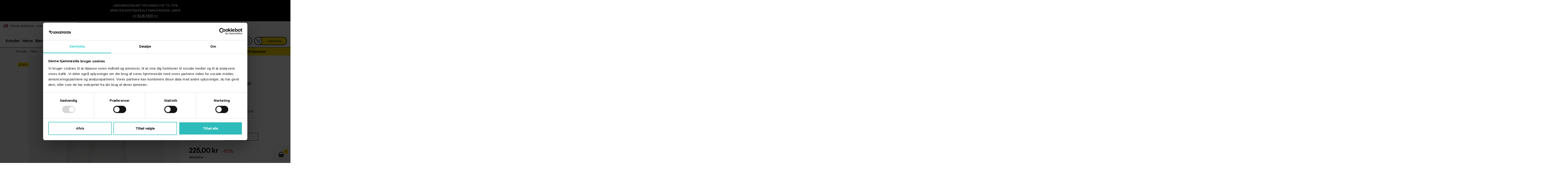

--- FILE ---
content_type: text/html; charset=utf-8
request_url: https://sokkeposten.dk/born/drenge/undertrojer/2893-jbs-of-denmark-2-pak-undertrojer-i-hvid-til-drenge
body_size: 35345
content:
<!DOCTYPE HTML>
<!--[if lt IE 7]>
<html class="no-js lt-ie9 lt-ie8 lt-ie7"       lang="da-dk" ><![endif]-->
<!--[if IE 7]>
<html class="no-js lt-ie9 lt-ie8 ie7"       lang="da-dk" ><![endif]-->
<!--[if IE 8]>
<html class="no-js lt-ie9 ie8"       lang="da-dk" ><![endif]-->
<!--[if gt IE 8]>
<html class="no-js ie9"  lang="da-dk"
      ><![endif]-->
<html lang="da-dk">
<head>
    <meta charset="utf-8">
        <title>JBS Of Denmark 2-pak undertr&oslash;jer i hvid til drenge | Sokkeposten |</title>

            <meta name="description" content="Denne 2-pack med undertrøjer til drenge er lavet i et meget blødt og komfortabelt materiale | Køb nu! |">
            <meta name="generator" content="thirty bees">
    <meta name="robots" content="index,follow">
    <meta name='viewport' content='width=device-width, initial-scale=1.0, maximum-scale=1.0, user-scalable=0' >
    <meta name="apple-mobile-web-app-capable" content="yes">
    <link rel="icon" type="image/vnd.microsoft.icon" href="/img/favicon.ico?1655159963">
    <link rel="shortcut icon" type="image/x-icon" href="/img/favicon.ico?1655159963">
                                        <link rel="stylesheet"
                      href="/themes/sokkeposten/css/global.css?1655159963"
                      type="text/css"
                      media="all"
                >
                                                <link rel="stylesheet"
                      href="/themes/sokkeposten/css/autoload/compatibility.css?1655159963"
                      type="text/css"
                      media="all"
                >
                                                <link rel="stylesheet"
                      href="/themes/sokkeposten/css/autoload/hover-min.css?1655159963"
                      type="text/css"
                      media="all"
                >
                                                <link rel="stylesheet"
                      href="/themes/sokkeposten/css/autoload/style.css?1655159963"
                      type="text/css"
                      media="all"
                >
                                                <link rel="stylesheet"
                      href="/js/jquery/plugins/fancybox/jquery.fancybox.css?1655159963"
                      type="text/css"
                      media="all"
                >
                                                <link rel="stylesheet"
                      href="/js/jquery/plugins/growl/jquery.growl.css?1655159963"
                      type="text/css"
                      media="all"
                >
                                                <link rel="stylesheet"
                      href="/modules/nxtalwishlist/views/css/1.6/front.min.css?1655159963"
                      type="text/css"
                      media="all"
                >
                                                <link rel="stylesheet"
                      href="/themes/sokkeposten/css/product.css?1655159963"
                      type="text/css"
                      media="all"
                >
                                                <link rel="stylesheet"
                      href="/js/jquery/plugins/bxslider/jquery.bxslider.css?1655159963"
                      type="text/css"
                      media="all"
                >
                                                <link rel="stylesheet"
                      href="/themes/sokkeposten/css/modules/blockslidingcart/views/css/blockslidingcart.css?1655159963"
                      type="text/css"
                      media="all"
                >
                                                <link rel="stylesheet"
                      href="/themes/sokkeposten/css/modules/blockcategories/blockcategories.css?1655159963"
                      type="text/css"
                      media="all"
                >
                                                <link rel="stylesheet"
                      href="/themes/sokkeposten/css/modules/blockviewed/blockviewed.css?1655159963"
                      type="text/css"
                      media="all"
                >
                                                <link rel="stylesheet"
                      href="/themes/sokkeposten/css/modules/blocktopmenu/css/blocktopmenu.css?1655159963"
                      type="text/css"
                      media="all"
                >
                                                <link rel="stylesheet"
                      href="/themes/sokkeposten/css/modules/blocktopmenu/css/superfish-modified.css?1655159963"
                      type="text/css"
                      media="all"
                >
                                                <link rel="stylesheet"
                      href="/themes/sokkeposten/css/modules/iqitmegamenu/views/css/front.css?1655159963"
                      type="text/css"
                      media="all"
                >
                                                <link rel="stylesheet"
                      href="/modules/iqitmegamenu/views/css/iqitmegamenu_s_1.css?1655159963"
                      type="text/css"
                      media="all"
                >
                                                <link rel="stylesheet"
                      href="/modules/footerblocks/views/css/footerblocks.css?1655159963"
                      type="text/css"
                      media="all"
                >
                                                <link rel="stylesheet"
                      href="/modules/jscomposer/assets/css/js_composer.css?1655159963"
                      type="text/css"
                      media="all"
                >
                                                <link rel="stylesheet"
                      href="/themes/sokkeposten/css/product_list.css?1655159963"
                      type="text/css"
                      media="all"
                >
                                                <link rel="stylesheet"
                      href="/modules/hpp/lib/src/css/lightslider.css?1655159963"
                      type="text/css"
                      media="all"
                >
                                                <link rel="stylesheet"
                      href="/themes/sokkeposten/css/modules/hpp/css/global.css?1655159963"
                      type="text/css"
                      media="all"
                >
                                                <link rel="stylesheet"
                      href="/modules/hpp/css/homefeaturedslider.css?1655159963"
                      type="text/css"
                      media="all"
                >
                                                <link rel="stylesheet"
                      href="/modules/blockhomebanner/blockhomebanner.css?1655159963"
                      type="text/css"
                      media="all"
                >
                                                <link rel="stylesheet"
                      href="/themes/sokkeposten/css/modules/productscategory/css/productscategory.css?1655159963"
                      type="text/css"
                      media="all"
                >
                                                <link rel="stylesheet"
                      href="/modules/bdblockviewed/bdblockviewed.css?1655159963"
                      type="text/css"
                      media="all"
                >
                                                <link rel="stylesheet"
                      href="/modules/quickpay/views/css/front.css?1655159963"
                      type="text/css"
                      media="all"
                >
                                                <link rel="stylesheet"
                      href="/modules/savvysearch/views/css/savvysearch.css?1655159963"
                      type="text/css"
                      media="all"
                >
                                                <link rel="stylesheet"
                      href="/js/jquery/ui/themes/base/jquery.ui.menu.css?1655159963"
                      type="text/css"
                      media="all"
                >
                                                <link rel="stylesheet"
                      href="/js/jquery/ui/themes/base/jquery.ui.core.css?1655159963"
                      type="text/css"
                      media="all"
                >
                                                <link rel="stylesheet"
                      href="/js/jquery/ui/themes/base/jquery.ui.autocomplete.css?1655159963"
                      type="text/css"
                      media="all"
                >
                                                <link rel="stylesheet"
                      href="/js/jquery/ui/themes/base/jquery.ui.theme.css?1655159963"
                      type="text/css"
                      media="all"
                >
                                                <link rel="stylesheet"
                      href="/js/jquery/plugins/autocomplete/jquery.autocomplete.css?1655159963"
                      type="text/css"
                      media="all"
                >
                                                <link rel="stylesheet"
                      href="/modules/savvysearch/views/css/ssa_icons-1-6.css?1655159963"
                      type="text/css"
                      media="all"
                >
                                                <link rel="stylesheet"
                      href="/modules/savvysearch/views/css/ssa_autocomplete.css?1655159963"
                      type="text/css"
                      media="all"
                >
                                                <link rel="stylesheet"
                      href="/modules/prestablog/views/css/grid-for-1-6-module.css?1655159963"
                      type="text/css"
                      media="all"
                >
                                                <link rel="stylesheet"
                      href="/modules/prestablog/views/css/blog1.css?1655159963"
                      type="text/css"
                      media="all"
                >
                                                <link rel="stylesheet"
                      href="/modules/prestablog/views/css/custom1.css?1655159963"
                      type="text/css"
                      media="all"
                >
                                                <link rel="stylesheet"
                      href="/modules/prestablog/views/css/bootstrap-modal.css?1655159963"
                      type="text/css"
                      media="all"
                >
                                                <link rel="stylesheet"
                      href="/modules/prestablog/views/css/theme-colorpicker.css?1655159963"
                      type="text/css"
                      media="all"
                >
                                                <link rel="stylesheet"
                      href="/modules/pstglossary/views/css/settings-1623693308.css?1655159963"
                      type="text/css"
                      media="all"
                >
                                                <link rel="stylesheet"
                      href="/modules/pstglossary/views/css/tooltipster.bundle.min.css?1655159963"
                      type="text/css"
                      media="all"
                >
                                                <link rel="stylesheet"
                      href="/modules/pstglossary/views/css/front.css?1655159963"
                      type="text/css"
                      media="all"
                >
                                                <link rel="stylesheet"
                      href="/modules/hifaq/views/css/front.css?1655159963"
                      type="text/css"
                      media="all"
                >
                                                <link rel="stylesheet"
                      href="/themes/sokkeposten/css/modules/blocktags/blocktags.css?1655159963"
                      type="text/css"
                      media="all"
                >
                                                <link rel="stylesheet"
                      href="/modules/tinymcepro/css/tinymcepro.css?1655159963"
                      type="text/css"
                      media="all"
                >
                                                <link rel="stylesheet"
                      href="/modules/seosaproductlabels/views/css/seosaproductlabels.css?1655159963"
                      type="text/css"
                      media="all"
                >
                                                <link rel="stylesheet"
                      href="/modules/eanpayment/views/css/front.css?1655159963"
                      type="text/css"
                      media="all"
                >
                                    <script type="text/javascript">
var CUSTOMIZE_TEXTFIELD = 1;
var FancyboxI18nClose = 'Luk';
var FancyboxI18nNext = 'N&aelig;ste';
var FancyboxI18nPrev = 'Forrige';
var PS_CATALOG_MODE = false;
var ajax_allowed = true;
var ajaxsearch = true;
var allowBuyWhenOutOfStock = true;
var attribute_anchor_separator = '-';
var attributesCombinations = [{"id_attribute":"37","id_attribute_group":"1","attribute":"hvid","group":"farve"},{"id_attribute":"5010","id_attribute_group":"2","attribute":"3_4_ar","group":"storrelse"},{"id_attribute":"5011","id_attribute_group":"2","attribute":"5_6_ar","group":"storrelse"},{"id_attribute":"5012","id_attribute_group":"2","attribute":"7_8_ar","group":"storrelse"},{"id_attribute":"5013","id_attribute_group":"2","attribute":"9_10_ar","group":"storrelse"},{"id_attribute":"5014","id_attribute_group":"2","attribute":"11_12_ar","group":"storrelse"},{"id_attribute":"5047","id_attribute_group":"2","attribute":"13_14_ar","group":"storrelse"}];
var availableLaterValue = '';
var availableNowValue = '';
var baseDir = 'https://sokkeposten.dk/';
var baseUri = 'https://sokkeposten.dk/';
var blocksearch_type = 'top';
var combinations = {"27995":{"attributes_values":{"1":"Hvid","2":"7\/8 \u00e5r"},"attributes":[37,5012],"price":0,"specific_price":{"id_specific_price":"474601","id_specific_price_rule":"0","id_cart":"0","id_product":"2893","id_shop":"0","id_shop_group":"0","id_currency":"1","id_country":"0","id_group":"0","id_customer":"0","id_product_attribute":"0","price":"-1.000000","from_quantity":"1","reduction":"0.100000","reduction_tax":"1","reduction_type":"percentage","from":"0000-00-00 00:00:00","to":"0000-00-00 00:00:00","score":"8"},"ecotax":0,"weight":0,"quantity":0,"reference":"1700-1-1-7\/8\u00e5r","unit_impact":0,"minimal_quantity":"1","date_formatted":"","available_date":"","id_image":-1,"list":"'37','5012'"},"27998":{"attributes_values":{"1":"Hvid","2":"13\/14 \u00e5r"},"attributes":[37,5047],"price":0,"specific_price":{"id_specific_price":"474601","id_specific_price_rule":"0","id_cart":"0","id_product":"2893","id_shop":"0","id_shop_group":"0","id_currency":"1","id_country":"0","id_group":"0","id_customer":"0","id_product_attribute":"0","price":"-1.000000","from_quantity":"1","reduction":"0.100000","reduction_tax":"1","reduction_type":"percentage","from":"0000-00-00 00:00:00","to":"0000-00-00 00:00:00","score":"8"},"ecotax":0,"weight":0,"quantity":0,"reference":"1700-1-1-13\/14\u00e5r","unit_impact":0,"minimal_quantity":"1","date_formatted":"","available_date":"","id_image":-1,"list":"'37','5047'"},"27996":{"attributes_values":{"1":"Hvid","2":"9\/10 \u00e5r"},"attributes":[37,5013],"price":0,"specific_price":{"id_specific_price":"474601","id_specific_price_rule":"0","id_cart":"0","id_product":"2893","id_shop":"0","id_shop_group":"0","id_currency":"1","id_country":"0","id_group":"0","id_customer":"0","id_product_attribute":"0","price":"-1.000000","from_quantity":"1","reduction":"0.100000","reduction_tax":"1","reduction_type":"percentage","from":"0000-00-00 00:00:00","to":"0000-00-00 00:00:00","score":"8"},"ecotax":0,"weight":0,"quantity":0,"reference":"1700-1-1-9\/10\u00e5r","unit_impact":0,"minimal_quantity":"1","date_formatted":"","available_date":"","id_image":-1,"list":"'37','5013'"},"27993":{"attributes_values":{"1":"Hvid","2":"3\/4 \u00e5r"},"attributes":[37,5010],"price":0,"specific_price":{"id_specific_price":"474601","id_specific_price_rule":"0","id_cart":"0","id_product":"2893","id_shop":"0","id_shop_group":"0","id_currency":"1","id_country":"0","id_group":"0","id_customer":"0","id_product_attribute":"0","price":"-1.000000","from_quantity":"1","reduction":"0.100000","reduction_tax":"1","reduction_type":"percentage","from":"0000-00-00 00:00:00","to":"0000-00-00 00:00:00","score":"8"},"ecotax":0,"weight":0,"quantity":0,"reference":"1700-1-1-3\/4\u00e5r","unit_impact":0,"minimal_quantity":"1","date_formatted":"","available_date":"","id_image":-1,"list":"'37','5010'"},"27994":{"attributes_values":{"1":"Hvid","2":"5\/6 \u00e5r"},"attributes":[37,5011],"price":0,"specific_price":{"id_specific_price":"474601","id_specific_price_rule":"0","id_cart":"0","id_product":"2893","id_shop":"0","id_shop_group":"0","id_currency":"1","id_country":"0","id_group":"0","id_customer":"0","id_product_attribute":"0","price":"-1.000000","from_quantity":"1","reduction":"0.100000","reduction_tax":"1","reduction_type":"percentage","from":"0000-00-00 00:00:00","to":"0000-00-00 00:00:00","score":"8"},"ecotax":0,"weight":0,"quantity":0,"reference":"1700-1-1-5\/6\u00e5r","unit_impact":0,"minimal_quantity":"1","date_formatted":"","available_date":"","id_image":-1,"list":"'37','5011'"},"27997":{"attributes_values":{"1":"Hvid","2":"11\/12 \u00e5r"},"attributes":[37,5014],"price":0,"specific_price":{"id_specific_price":"474601","id_specific_price_rule":"0","id_cart":"0","id_product":"2893","id_shop":"0","id_shop_group":"0","id_currency":"1","id_country":"0","id_group":"0","id_customer":"0","id_product_attribute":"0","price":"-1.000000","from_quantity":"1","reduction":"0.100000","reduction_tax":"1","reduction_type":"percentage","from":"0000-00-00 00:00:00","to":"0000-00-00 00:00:00","score":"8"},"ecotax":0,"weight":0,"quantity":0,"reference":"1700-1-1-11\/12\u00e5r","unit_impact":0,"minimal_quantity":"1","date_formatted":"","available_date":"","id_image":-1,"list":"'37','5014'"}};
var combinationsFromController = {"27995":{"attributes_values":{"1":"Hvid","2":"7\/8 \u00e5r"},"attributes":[37,5012],"price":0,"specific_price":{"id_specific_price":"474601","id_specific_price_rule":"0","id_cart":"0","id_product":"2893","id_shop":"0","id_shop_group":"0","id_currency":"1","id_country":"0","id_group":"0","id_customer":"0","id_product_attribute":"0","price":"-1.000000","from_quantity":"1","reduction":"0.100000","reduction_tax":"1","reduction_type":"percentage","from":"0000-00-00 00:00:00","to":"0000-00-00 00:00:00","score":"8"},"ecotax":0,"weight":0,"quantity":0,"reference":"1700-1-1-7\/8\u00e5r","unit_impact":0,"minimal_quantity":"1","date_formatted":"","available_date":"","id_image":-1,"list":"'37','5012'"},"27998":{"attributes_values":{"1":"Hvid","2":"13\/14 \u00e5r"},"attributes":[37,5047],"price":0,"specific_price":{"id_specific_price":"474601","id_specific_price_rule":"0","id_cart":"0","id_product":"2893","id_shop":"0","id_shop_group":"0","id_currency":"1","id_country":"0","id_group":"0","id_customer":"0","id_product_attribute":"0","price":"-1.000000","from_quantity":"1","reduction":"0.100000","reduction_tax":"1","reduction_type":"percentage","from":"0000-00-00 00:00:00","to":"0000-00-00 00:00:00","score":"8"},"ecotax":0,"weight":0,"quantity":0,"reference":"1700-1-1-13\/14\u00e5r","unit_impact":0,"minimal_quantity":"1","date_formatted":"","available_date":"","id_image":-1,"list":"'37','5047'"},"27996":{"attributes_values":{"1":"Hvid","2":"9\/10 \u00e5r"},"attributes":[37,5013],"price":0,"specific_price":{"id_specific_price":"474601","id_specific_price_rule":"0","id_cart":"0","id_product":"2893","id_shop":"0","id_shop_group":"0","id_currency":"1","id_country":"0","id_group":"0","id_customer":"0","id_product_attribute":"0","price":"-1.000000","from_quantity":"1","reduction":"0.100000","reduction_tax":"1","reduction_type":"percentage","from":"0000-00-00 00:00:00","to":"0000-00-00 00:00:00","score":"8"},"ecotax":0,"weight":0,"quantity":0,"reference":"1700-1-1-9\/10\u00e5r","unit_impact":0,"minimal_quantity":"1","date_formatted":"","available_date":"","id_image":-1,"list":"'37','5013'"},"27993":{"attributes_values":{"1":"Hvid","2":"3\/4 \u00e5r"},"attributes":[37,5010],"price":0,"specific_price":{"id_specific_price":"474601","id_specific_price_rule":"0","id_cart":"0","id_product":"2893","id_shop":"0","id_shop_group":"0","id_currency":"1","id_country":"0","id_group":"0","id_customer":"0","id_product_attribute":"0","price":"-1.000000","from_quantity":"1","reduction":"0.100000","reduction_tax":"1","reduction_type":"percentage","from":"0000-00-00 00:00:00","to":"0000-00-00 00:00:00","score":"8"},"ecotax":0,"weight":0,"quantity":0,"reference":"1700-1-1-3\/4\u00e5r","unit_impact":0,"minimal_quantity":"1","date_formatted":"","available_date":"","id_image":-1,"list":"'37','5010'"},"27994":{"attributes_values":{"1":"Hvid","2":"5\/6 \u00e5r"},"attributes":[37,5011],"price":0,"specific_price":{"id_specific_price":"474601","id_specific_price_rule":"0","id_cart":"0","id_product":"2893","id_shop":"0","id_shop_group":"0","id_currency":"1","id_country":"0","id_group":"0","id_customer":"0","id_product_attribute":"0","price":"-1.000000","from_quantity":"1","reduction":"0.100000","reduction_tax":"1","reduction_type":"percentage","from":"0000-00-00 00:00:00","to":"0000-00-00 00:00:00","score":"8"},"ecotax":0,"weight":0,"quantity":0,"reference":"1700-1-1-5\/6\u00e5r","unit_impact":0,"minimal_quantity":"1","date_formatted":"","available_date":"","id_image":-1,"list":"'37','5011'"},"27997":{"attributes_values":{"1":"Hvid","2":"11\/12 \u00e5r"},"attributes":[37,5014],"price":0,"specific_price":{"id_specific_price":"474601","id_specific_price_rule":"0","id_cart":"0","id_product":"2893","id_shop":"0","id_shop_group":"0","id_currency":"1","id_country":"0","id_group":"0","id_customer":"0","id_product_attribute":"0","price":"-1.000000","from_quantity":"1","reduction":"0.100000","reduction_tax":"1","reduction_type":"percentage","from":"0000-00-00 00:00:00","to":"0000-00-00 00:00:00","score":"8"},"ecotax":0,"weight":0,"quantity":0,"reference":"1700-1-1-11\/12\u00e5r","unit_impact":0,"minimal_quantity":"1","date_formatted":"","available_date":"","id_image":-1,"list":"'37','5014'"}};
var contentOnly = false;
var currency = {"id":1,"name":"Danish krone","iso_code":"DKK","iso_code_num":"208","sign":"kr","blank":"1","conversion_rate":"1.000000","deleted":"0","format":"2","decimals":"1","active":"1","auto_format":true,"prefix":"","suffix":" kr","id_lang":null,"id_shop":"1","id_shop_list":null,"force_id":false};
var currencyBlank = 1;
var currencyFormat = 2;
var currencyModes = {"DKK":true};
var currencyRate = 1;
var currencySign = 'kr';
var currentDate = '2026-01-21 10:28:36';
var customerGroupWithoutTax = false;
var customizationFields = false;
var customizationId = null;
var customizationIdMessage = 'Tilpasning #';
var default_eco_tax = 0;
var delete_txt = 'Slet';
var displayDiscountPrice = '0';
var displayList = false;
var displayPrice = 0;
var doesntExist = 'Varen eksisterer ikke i denne variant. Vælg venligst en anden.';
var doesntExistNoMore = 'Varen er desværre ikke på lager i øjeblikket';
var doesntExistNoMoreBut = 'i den valgte udgave, men er på lager i andre.';
var ecotaxTax_rate = 0;
var feature_positions = {"8":["29980","29978"],"6":[],"7":[],"5":[],"3":[],"4":["529","354","352","353","351","20982"],"1":["669","1929","1","2411","37563","666","39740","1927","1924","670","1925","1923","39746","1624","1922","3436","1274","2428","667","39683","927","37814","37810","1926","37254","1928","39064","37813","3","2451"]};
var features_position = ["8","6","7","5","3","4","1"];
var fieldRequired = 'Udfyld venligst alle de obligatoriske felter, og gem derefter tilpasningen.';
var freeProductTranslation = 'Gratis!';
var freeShippingTranslation = 'Gratis!';
var generated_date = 1768987716;
var groupReduction = 0;
var hasDeliveryAddress = false;
var highDPI = false;
var idDefaultImage = 9729;
var id_lang = 1;
var id_product = 2893;
var img_dir = 'https://sokkeposten.dk/themes/sokkeposten/img/';
var img_prod_dir = 'https://sokkeposten.dk/img/p/';
var img_ps_dir = 'https://sokkeposten.dk/img/';
var instantsearch = false;
var iqitmegamenu_swwidth = true;
var isGuest = 0;
var isLogged = 0;
var isMobile = false;
var isRtl = 0;
var jqZoomEnabled = false;
var kl_ajax_link = 'https://sokkeposten.dk/module/thklaviyo/ajax?token=d5d577755493b3d474831ad6bbed8bad';
var maxQuantityToAllowDisplayOfLastQuantityMessage = 1;
var minimalQuantity = 1;
var noTaxForThisProduct = false;
var nxtal_delete_confirm_text = 'This products will be deleted from wishlist. Are you sure?';
var nxtal_error_text = 'The request could not be processed, please try again.';
var nxtalwishlist_ajax_link = 'https://sokkeposten.dk/module/nxtalwishlist/wishlist?token=pfiUYvac1Aidj7pqo1Y0qcHVOiEyRhNP';
var oosHookJsCodeFunctions = [];
var ordered_features = [{"8":["29980","29978"]},{"4":["529","354","352","353","351","20982"]},{"1":["669","1929","1","2411","37563","666","39740","1927","1924","670","1925","1923","39746","1624","1922","3436","1274","2428","667","39683","927","37814","37810","1926","37254","1928","39064","37813","3","2451"]}];
var page_name = 'product';
var pfeatures = {"1":{"927":{"id_product":"2893","id_feature":"1","name":"Farve","id_feature_value":"927","value":"Hvid"}},"4":{"353":{"id_product":"2893","id_feature":"4","name":"K\u00f8n","id_feature_value":"353","value":"Dreng"}},"3":{"61862":{"id_product":"2893","id_feature":"3","name":"Materiale","id_feature_value":"61862","value":"65% Viskose (Bambus), 30% Bomuld (\u00d8kologisk), 5% Elastan"}},"8":{"29980":{"id_product":"2893","id_feature":"8","name":"Certificeringer","id_feature_value":"29980","value":"OEKO -TEX certificeret Standard 100"},"29978":{"id_product":"2893","id_feature":"8","name":"Certificeringer","id_feature_value":"29978","value":"FSC - certificeret"}}};
var priceDisplayMethod = 0;
var priceDisplayPrecision = '2';
var productAvailableForOrder = true;
var productBasePriceTaxExcl = 200;
var productBasePriceTaxExcluded = 200;
var productBasePriceTaxIncl = 250;
var productHasAttributes = true;
var productPrice = 225;
var productPriceTaxExcluded = 200;
var productPriceTaxIncluded = 250;
var productPriceWithoutReduction = 250;
var productReference = '';
var productShowPrice = true;
var productUnitPriceRatio = 0;
var product_fileButtonHtml = 'Vælg fil';
var product_fileDefaultHtml = 'Ingen fil valgt';
var product_specific_price = {"id_specific_price":"474601","id_specific_price_rule":"0","id_cart":"0","id_product":"2893","id_shop":"0","id_shop_group":"0","id_currency":"1","id_country":"0","id_group":"0","id_customer":"0","id_product_attribute":"0","price":"-1.000000","from_quantity":"1","reduction":"0.100000","reduction_tax":"1","reduction_type":"percentage","from":"0000-00-00 00:00:00","to":"0000-00-00 00:00:00","score":"8"};
var quantitiesDisplayAllowed = false;
var quantityAvailable = 0;
var quickView = true;
var reduction_percent = 10;
var reduction_price = 0;
var removingLinkText = 'fjern denne vare fra min kurv';
var roundMode = 2;
var search_url = 'https://sokkeposten.dk/search';
var specific_currency = true;
var specific_price = -1;
var ssa_autocomplete_url = 'https://sokkeposten.dk/module/savvysearch/autocomplete';
var ssa_currency_blank = '1';
var ssa_currency_format = '2';
var ssa_currency_sign = 'kr';
var ssa_minchars = 3;
var static_token = 'd5d577755493b3d474831ad6bbed8bad';
var stock_management = 1;
var taxRate = 25;
var toBeDetermined = 'Fastlægges senere';
var token = 'd5d577755493b3d474831ad6bbed8bad';
var upToTxt = 'Op til';
var uploading_in_progress = 'Upload i gang, vent venligst...';
var useLazyLoad = false;
var useWebp = false;
var usingSecureMode = true;
var wishlist_mobile_link = '{"icon":""}';
var wishlist_product_count = 0;
</script>

                    <script type="text/javascript" src="/js/jquery/jquery-1.11.0.min.js"></script>
                    <script type="text/javascript" src="/js/jquery/jquery-migrate-1.2.1.min.js"></script>
                    <script type="text/javascript" src="/js/jquery/plugins/jquery.easing.js"></script>
                    <script type="text/javascript" src="/js/tools.js"></script>
                    <script type="text/javascript" src="/themes/sokkeposten/js/global.js"></script>
                    <script type="text/javascript" src="/themes/sokkeposten/js/autoload/10-bootstrap.min.js"></script>
                    <script type="text/javascript" src="/themes/sokkeposten/js/autoload/11-modernizr.webp.min.js"></script>
                    <script type="text/javascript" src="/themes/sokkeposten/js/autoload/15-jquery.total-storage.min.js"></script>
                    <script type="text/javascript" src="/themes/sokkeposten/js/autoload/20-compatibility.js"></script>
                    <script type="text/javascript" src="/themes/sokkeposten/js/autoload/30-lozad.min.js"></script>
                    <script type="text/javascript" src="/themes/sokkeposten/js/autoload/31-lazyload.js"></script>
                    <script type="text/javascript" src="/themes/sokkeposten/js/autoload/homecatslider.js"></script>
                    <script type="text/javascript" src="/themes/sokkeposten/js/autoload/theia-sticky-sidebar.js"></script>
                    <script type="text/javascript" src="/themes/sokkeposten/js/autoload/url.min.js"></script>
                    <script type="text/javascript" src="/themes/sokkeposten/js/autoload/wow.min.js"></script>
                    <script type="text/javascript" src="/js/jquery/plugins/fancybox/jquery.fancybox.js"></script>
                    <script type="text/javascript" src="/modules/shippingdate/views/js/moment.js"></script>
                    <script type="text/javascript" src="/js/jquery/plugins/growl/jquery.growl.js"></script>
                    <script type="text/javascript" src="/modules/nxtalwishlist/views/js/1.6/common.min.js"></script>
                    <script type="text/javascript" src="/js/jquery/plugins/jquery.idTabs.js"></script>
                    <script type="text/javascript" src="/js/jquery/plugins/jquery.scrollTo.js"></script>
                    <script type="text/javascript" src="/js/jquery/plugins/jquery.serialScroll.js"></script>
                    <script type="text/javascript" src="/js/jquery/plugins/bxslider/jquery.bxslider.js"></script>
                    <script type="text/javascript" src="/themes/sokkeposten/js/product.js"></script>
                    <script type="text/javascript" src="/modules/blockslidingcart/views/js/ajax-slidingcart.js"></script>
                    <script type="text/javascript" src="/themes/sokkeposten/js/modules/blocktopmenu/js/hoverIntent.js"></script>
                    <script type="text/javascript" src="/themes/sokkeposten/js/modules/blocktopmenu/js/superfish-modified.js"></script>
                    <script type="text/javascript" src="/themes/sokkeposten/js/modules/blocktopmenu/js/blocktopmenu.js"></script>
                    <script type="text/javascript" src="/modules/iqitmegamenu/views/js/classie.js"></script>
                    <script type="text/javascript" src="/modules/iqitmegamenu/views/js/front_horizontal.js"></script>
                    <script type="text/javascript" src="/modules/iqitmegamenu/views/js/front_vertical.js"></script>
                    <script type="text/javascript" src="/modules/iqitmegamenu/views/js/mlpushmenu.js"></script>
                    <script type="text/javascript" src="/modules/footerblocks/views/js/footerblocks.js"></script>
                    <script type="text/javascript" src="/modules/jscomposer/assets/js/js_composer_front.js"></script>
                    <script type="text/javascript" src="/modules/hpp/lib/src/js/lightslider.js"></script>
                    <script type="text/javascript" src="/themes/sokkeposten/js/modules/productscategory/js/productscategory.js"></script>
                    <script type="text/javascript" src="/modules/multifeatures/views/js/multifeatures_front.js"></script>
                    <script type="text/javascript" src="/modules/webshipper/views/js/webshipper16.js"></script>
                    <script type="text/javascript" src="/js/jquery/plugins/jquery.highlight.js"></script>
                    <script type="text/javascript" src="/js/jquery/ui/jquery.ui.core.min.js"></script>
                    <script type="text/javascript" src="/js/jquery/ui/jquery.ui.widget.min.js"></script>
                    <script type="text/javascript" src="/js/jquery/ui/jquery.ui.position.min.js"></script>
                    <script type="text/javascript" src="/js/jquery/ui/jquery.ui.menu.min.js"></script>
                    <script type="text/javascript" src="/js/jquery/ui/jquery.ui.autocomplete.min.js"></script>
                    <script type="text/javascript" src="/js/jquery/plugins/autocomplete/jquery.autocomplete.js"></script>
                    <script type="text/javascript" src="/modules/savvysearch/views/js/savvysearch.js"></script>
                    <script type="text/javascript" src="/modules/savvysearch/views/js/ssa_autocomplete.js"></script>
                    <script type="text/javascript" src="/modules/prestablog/views/js/popup.js"></script>
                    <script type="text/javascript" src="https://www.google.com/recaptcha/api.js"></script>
                    <script type="text/javascript" src="/modules/prestablog/views/js/imagesloaded.pkgd.min.js"></script>
                    <script type="text/javascript" src="/modules/pstglossary/views/js/front.js"></script>
                    <script type="text/javascript" src="/modules/pstglossary/views/js/tooltipster.bundle.min.js"></script>
                    <script type="text/javascript" src="/js/jquery/plugins/jquery.typewatch.js"></script>
                    <script type="text/javascript" src="/modules/hifaq/views/js/front.js"></script>
                    <script type="text/javascript" src="/modules/tinymcepro/js/alerts.js"></script>
                    <script type="text/javascript" src="/modules/seosaproductlabels/views/js/seosaproductlabels.js"></script>
                    <script type="text/javascript" src="/modules/thklaviyo/views/js/front.js"></script>
                    <script type="text/javascript" src="/modules/pm_advancedpack/views/js/shopping-cart-refresh.js"></script>
                

	
	<meta data-module="adp-microdatos-opengraph-begin_p16v2.2.14" />
	
<meta property="og:url" content="https://sokkeposten.dk/born/drenge/undertrojer/2893-jbs-of-denmark-2-pak-undertrojer-i-hvid-til-drenge" />


	<meta property="og:title" content="JBS Of Denmark 2-pak undertr&oslash;jer i hvid til drenge | Sokkeposten |" />

	<meta property="og:description" content="Denne 2-pack med undertr&oslash;jer til drenge er lavet i et meget bl&oslash;dt og komfortabelt materiale | K&oslash;b nu! |" />

	<meta property="og:site_name" content="Sokkeposten" />

	<meta property="og:locale" content="da_dk" />

	

	<meta property="og:type" content="product" />

			<meta property="product:retailer_item_id" content="2893"/>
	
			<meta property="og:image" content="https://sokkeposten.dk/9729-large_default/jbs-of-denmark-2-pak-undertrojer-i-hvid-til-drenge.jpg"/>
		<meta property="og:image:type" content="image/jpeg"/>
		<meta property="og:image:width" content="620"/>
		<meta property="og:image:height" content="750"/>
		<meta property="og:image:alt" content="JBS Of Denmark 2-pak undertr&oslash;jer i hvid til drenge | Sokkeposten |"/>

	
						<meta property="product:availability" content="instock"/>
			
	      	<meta property="product:brand" content="JBS Of Denmark - Børn" />
 	
 			<meta property="product:condition" content="new" />
	
								<meta property="product:price:amount" content="225.00" />
			<meta property="product:price:currency" content="DKK" />
			
	
	
<!-- TwitterCard -->
<meta name="twitter:card" content="summary_large_image">

	<meta name="twitter:title" content="JBS Of Denmark 2-pak undertr&oslash;jer i hvid til drenge | Sokkeposten |">

	<meta name="twitter:description" content="Denne 2-pack med undertr&oslash;jer til drenge er lavet i et meget bl&oslash;dt og komfortabelt materiale | K&oslash;b nu! |">


			<meta property="twitter:image" content="https://sokkeposten.dk/9729-large_default/jbs-of-denmark-2-pak-undertrojer-i-hvid-til-drenge.jpg"/>
		<meta property="twitter:image:alt" content="JBS Of Denmark 2-pak undertr&oslash;jer i hvid til drenge | Sokkeposten |"/>
	


<meta name="twitter:site" content="Sokkeposten">

<meta name="twitter:creator" content="Sokkeposten">

<meta name="twitter:domain" content="https://sokkeposten.dk/born/drenge/undertrojer/2893-jbs-of-denmark-2-pak-undertrojer-i-hvid-til-drenge">
	<meta data-module="adp-microdatos-opengraph-end_p16v2.2.14" />

<meta data-module="adp-microdatos-jsonld-begin_p16v2.2.14" />


<!-- Microdatos Organization -->
	
<script type="application/ld+json">
{
    "@context": "http://schema.org",
    "@type" : "Organization",
    "name" : "Sokkeposten",
    "url" : "https://sokkeposten.dk/",
    "logo" : [
    	{

    	"@type" : "ImageObject",
        "url" : "https://sokkeposten.dk/img/sokkeposten-logo-1609439924.jpg"
    	}
    ],
    "email" : "kundeservice@sokkeposten.dk"
			,"address": {
	    "@type": "PostalAddress",
	    "addressLocality": "Taastrup",
	    "postalCode": "2630",
	    "streetAddress": "husby Alle 19",
	    "addressRegion": "",
	    "addressCountry": "DK"
	}
			,"contactPoint" : [
		{
			"@type" : "ContactPoint",
	    	"telephone" : "tlf. 30149595",
	    	"contactType" : "customer service",
	    	"contactOption": "TollFree",
	    	"availableLanguage": [
	    		"Dansk (Danish)"
	    	]

	    }
	]
	}
</script>



<!-- Microdatos Webpage -->
	
<script type="application/ld+json">
{
    "@context": "http://schema.org",
    "@type" : "WebPage",
    "isPartOf": [{
        "@type":"WebSite",
        "url":  "https://sokkeposten.dk/",
        "name": "Sokkeposten"
    }],
    "name": "JBS Of Denmark 2-pak undertr\u00f8jer i hvid til drenge | Sokkeposten |",
    "url": "https://sokkeposten.dk/born/drenge/undertrojer/2893-jbs-of-denmark-2-pak-undertrojer-i-hvid-til-drenge"
}
</script>



<!-- Microdatos Breadcrumb -->
	<script type="application/ld+json">
    {
        "itemListElement": [
            {
                "item": "https://sokkeposten.dk/",
                "name": "Home",
                "position": 1,
                "@type": "ListItem"
            }, 
            {
                "item": "https://sokkeposten.dk/born",
                "name": "B\u00f8rn",
                "position": 2,
                "@type": "ListItem"
            }, 
            {
                "item": "https://sokkeposten.dk/born/drenge",
                "name": "Drenge",
                "position": 3,
                "@type": "ListItem"
            }, 
            {
                "item": "https://sokkeposten.dk/born/drenge/undertrojer",
                "name": "Undertr\u00f8jer",
                "position": 4,
                "@type": "ListItem"
            } 
        ],
        "@context": "https://schema.org/",
        "@type": "BreadcrumbList"
    }
</script>

<!-- Microdatos Producto -->
	<script type="application/ld+json">
{
    "name": "JBS Of Denmark 2-pak undertr\u00f8jer i hvid til drenge",
    "image": ["https:\/\/sokkeposten.dk\/9729-large_default\/jbs-of-denmark-2-pak-undertrojer-i-hvid-til-drenge.jpg","https:\/\/sokkeposten.dk\/9730-large_default\/jbs-of-denmark-2-pak-undertrojer-i-hvid-til-drenge.jpg","https:\/\/sokkeposten.dk\/9731-large_default\/jbs-of-denmark-2-pak-undertrojer-i-hvid-til-drenge.jpg","https:\/\/sokkeposten.dk\/9732-large_default\/jbs-of-denmark-2-pak-undertrojer-i-hvid-til-drenge.jpg"],
    "url": "https://sokkeposten.dk/born/drenge/undertrojer/2893-jbs-of-denmark-2-pak-undertrojer-i-hvid-til-drenge",
    "productID": "2893",
    "category": "undertrojer",
    "brand": {
        "@type": "Thing",
        "name": "JBS Of Denmark - B\u00f8rn"
    },
    "description": "Denne 2-pack med til drenge er lavet i et meget bl\u00f8dt og komfortabelt materiale. Viskose bambus er ekstra bl\u00f8dt og lader huden \u00e5nde og kombineret med den \u00f8kologiske bomuld, g\u00f8r det den utrolig behagelige at have p\u00e5. JBS of Denmarks unikke materialer sikrer kvalitet og komfort til hele familien. JBS of Denmarks produkter er som det f\u00f8rste undert\u00f8j i verden FSC certificeret fra bambus til f\u00e6rdigt produkt. Dette skyldes en unik metode, hvor vand genbruges og p\u00e5virkningen af vores allesammens milj\u00f8 er derfor yderst minimal.",
    "additionalProperty" : [
        {
            "@type": "PropertyValue",
            "name": "Farve",
            "value": "Hvid"
        }, 
        {
            "@type": "PropertyValue",
            "name": "Materiale",
            "value": "65% Viskose (Bambus), 30% Bomuld (\u00d8kologisk), 5% Elastan"
        }, 
        {
            "@type": "PropertyValue",
            "name": "K\u00f8n",
            "value": "Dreng"
        }, 
        {
            "@type": "PropertyValue",
            "name": "Certificeringer",
            "value": "FSC - certificeret"
        }, 
        {
            "@type": "PropertyValue",
            "name": "Certificeringer",
            "value": "OEKO -TEX certificeret Standard 100"
        } 
    ],    "offers" : {
        "lowPrice": "225.00",
        "highPrice": "225.00",
        "offerCount": "6",
        "priceCurrency": "DKK",
        "offers": [
            {
                "availability": "https://schema.org/InStock",
                "price":"225.00",
                "priceCurrency":"DKK",
                "name":"JBS Of Denmark 2-pak undertr\u00f8jer i hvid til drenge Farve Hvid  St\u00f8rrelse 3\/4 \u00e5r ",
                "sku":"1700-1-1-3\/4\u00e5r",
                "url": "https://sokkeposten.dk/born/drenge/undertrojer/2893-jbs-of-denmark-2-pak-undertrojer-i-hvid-til-drenge#/37-farve-hvid/5010-storrelse-3_4_ar",
                "itemCondition":"https://schema.org/NewCondition",
                "seller":{
                    "name":"Sokkeposten",
                    "@type":"Organization"
                },
                "@type": "Offer"
            }, 
            {
                "availability": "https://schema.org/InStock",
                "price":"225.00",
                "priceCurrency":"DKK",
                "name":"JBS Of Denmark 2-pak undertr\u00f8jer i hvid til drenge Farve Hvid  St\u00f8rrelse 5\/6 \u00e5r ",
                "sku":"1700-1-1-5\/6\u00e5r",
                "url": "https://sokkeposten.dk/born/drenge/undertrojer/2893-jbs-of-denmark-2-pak-undertrojer-i-hvid-til-drenge#/37-farve-hvid/5011-storrelse-5_6_ar",
                "itemCondition":"https://schema.org/NewCondition",
                "seller":{
                    "name":"Sokkeposten",
                    "@type":"Organization"
                },
                "@type": "Offer"
            }, 
            {
                "availability": "https://schema.org/InStock",
                "price":"225.00",
                "priceCurrency":"DKK",
                "name":"JBS Of Denmark 2-pak undertr\u00f8jer i hvid til drenge Farve Hvid  St\u00f8rrelse 7\/8 \u00e5r ",
                "sku":"1700-1-1-7\/8\u00e5r",
                "url": "https://sokkeposten.dk/born/drenge/undertrojer/2893-jbs-of-denmark-2-pak-undertrojer-i-hvid-til-drenge#/37-farve-hvid/5012-storrelse-7_8_ar",
                "itemCondition":"https://schema.org/NewCondition",
                "seller":{
                    "name":"Sokkeposten",
                    "@type":"Organization"
                },
                "@type": "Offer"
            }, 
            {
                "availability": "https://schema.org/InStock",
                "price":"225.00",
                "priceCurrency":"DKK",
                "name":"JBS Of Denmark 2-pak undertr\u00f8jer i hvid til drenge Farve Hvid  St\u00f8rrelse 9\/10 \u00e5r ",
                "sku":"1700-1-1-9\/10\u00e5r",
                "url": "https://sokkeposten.dk/born/drenge/undertrojer/2893-jbs-of-denmark-2-pak-undertrojer-i-hvid-til-drenge#/37-farve-hvid/5013-storrelse-9_10_ar",
                "itemCondition":"https://schema.org/NewCondition",
                "seller":{
                    "name":"Sokkeposten",
                    "@type":"Organization"
                },
                "@type": "Offer"
            }, 
            {
                "availability": "https://schema.org/InStock",
                "price":"225.00",
                "priceCurrency":"DKK",
                "name":"JBS Of Denmark 2-pak undertr\u00f8jer i hvid til drenge Farve Hvid  St\u00f8rrelse 11\/12 \u00e5r ",
                "sku":"1700-1-1-11\/12\u00e5r",
                "url": "https://sokkeposten.dk/born/drenge/undertrojer/2893-jbs-of-denmark-2-pak-undertrojer-i-hvid-til-drenge#/37-farve-hvid/5014-storrelse-11_12_ar",
                "itemCondition":"https://schema.org/NewCondition",
                "seller":{
                    "name":"Sokkeposten",
                    "@type":"Organization"
                },
                "@type": "Offer"
            }, 
            {
                "availability": "https://schema.org/InStock",
                "price":"225.00",
                "priceCurrency":"DKK",
                "name":"JBS Of Denmark 2-pak undertr\u00f8jer i hvid til drenge Farve Hvid  St\u00f8rrelse 13\/14 \u00e5r ",
                "sku":"1700-1-1-13\/14\u00e5r",
                "url": "https://sokkeposten.dk/born/drenge/undertrojer/2893-jbs-of-denmark-2-pak-undertrojer-i-hvid-til-drenge#/37-farve-hvid/5047-storrelse-13_14_ar",
                "itemCondition":"https://schema.org/NewCondition",
                "seller":{
                    "name":"Sokkeposten",
                    "@type":"Organization"
                },
                "@type": "Offer"
            } 
 
        ],
        "@type": "AggregateOffer"
    },    "@context": "https://schema.org/",
    "@type": "Product"
}
</script>

<meta data-module="adp-microdatos-jsonld-end_p16v2.2.14" />
<style type="text/css" media="all"> 
#slidincart-icon {
bottom: 20px;
right:20px;
}
.sccount {
	background: #ffdf00;
} 
</style> 

<script type="text/javascript">
var wladdtocarttext = 'Add to cart';
var slidingphoto = 1;
var slidingatts = 1;
var slidinganim = 1;
var scatcaction = 1;
var sccartshowpopup = 0;
var scflyout = 1;
var scpaneldir = 2;
var scflyoutlenght = 1000;
var scflyouttarget = 1;
var scnotifypos = 1;
var scnotifytimeout = 2000;
var scaddnotify = 1;
</script>

<!-- <script type="text/javascript" src="https://cdnjs.cloudflare.com/ajax/libs/bootstrap-touchspin/4.3.0/jquery.bootstrap-touchspin.js"></script> -->
<!--<link href="https://cdnjs.cloudflare.com/ajax/libs/bootstrap-touchspin/4.3.0/jquery.bootstrap-touchspin.css" rel="stylesheet" /> -->
<style>
        </style>









<script src="https://unpkg.com/webp-hero@0.0.0-dev.21/dist-cjs/polyfills.js"></script>
<script src="https://unpkg.com/webp-hero@0.0.0-dev.21/dist-cjs/webp-hero.bundle.js"></script>
<script>
    var webpMachine = new webpHero.WebpMachine()
    webpMachine.polyfillDocument()
</script><style></style><script type="text/javascript">var ssa_autocomplete_template ="<# var prop = item['prop'] || {}; #><# if (item.bid==='word') { #><# if (item.type==='header') { #><#= item.label #><# if ('total' in prop) { #><span> (<#= prop.total #>)<\/span><# } #><# } #><# if (item.type==='item') { #><a class='ssa-item-highlight' <# if (item.link) { #>href=\"<#= item.link #>\"<# } #>><#= item.label #><\/a><# } #><# if (item.type==='total') { #><# if ('total' in prop) { #><div class='ssa-total-found'><# if (item.link) { #><a href=\"<#= item.link #>\"><# } #><span><#= item.label #> <#= prop.total #><\/span><# if (item.link) { #><\/a><# } #><\/div><# } #><# } #><# } #><# if (item.bid==='cms') { #><# if (item.type==='header') { #><#= item.label #><# if ('total' in prop) { #><span> (<#= prop.total #>)<\/span><# } #><# } #><# if (item.type==='item') { #><a class='ssa-item-highlight' <# if (item.link) { #>href=\"<#= item.link #>\"<# } #>><#= item.label #><\/a><# } #><# if (item.type==='total') { #><# if ('total' in prop) { #><div class='ssa-total-found'><# if (item.link) { #><a href=\"<#= item.link #>\"><# } #><span><#= item.label #> <#= prop.total #><\/span><# if (item.link) { #><\/a><# } #><\/div><# } #><# } #><# } #><#  if (item.bid==='namemf') { #><# if (item.type==='header') { #><#= item.label #><# if ('total' in prop) { #><span> (<#= prop.total #>)<\/span><# } #><# } #><# if (item.type==='item') { #><a class='ssa-item-highlight' <# if (item.link) { #>href=\"<#= item.link #>\"<# } #> ><#= item.label #><\/a><# if (prop.label_nmf)  { #><# if (prop.link_nmf)  { #><a href=\"<#= prop.link_nmf #>\"> (<#= prop.label_nmf #>)<\/a><# } else { #><span > (<#= prop.label_nmf #>)<\/span><# } #><# } #><# } #><# if (item.type==='total') { #><# if ('total' in prop) { #><div class='ssa-total-found'><# if (item.link) { #><a href=\"<#= item.link #>\"><# } #><span><#= item.label #> <#= prop.total #><\/span><# if (item.link) { #><\/a><# } #><\/div><# } #><# } #><# } #><#  if (item.bid==='mfr') { #><# if (item.type==='header') { #><#= item.label #><# if ('total' in prop) { #><span> (<#= prop.total #>)<\/span><# } #><# } #><# if (item.type==='item') { #><a class='ssa-item-highlight' <# if (item.link) { #>href=\"<#= item.link #>\"<# } #> ><#= item.label #> <# if (item.prod_qty)  { #> (<#= item.prod_qty #>) <# } #><\/a><# if (prop.label_mfr)  { #><# if (prop.link_mfr)  { #><a href=\"<#= prop.link_mfr #>\"> (<#= prop.label_mfr #>)<\/a><# } else { #><span > (<#= prop.label_mfr #>)<\/span><# } #><# } #><# } #><# if (item.type==='total') { #><# if ('total' in prop) { #><div class='ssa-total-found'><# if (item.link) { #><a href=\"<#= item.link #>\"><# } #><span><#= item.label #> <#= prop.total #><\/span><# if (item.link) { #><\/a><# } #><\/div><# } #><# } #><# } #><#  if (item.bid==='namecat') { #><# if (item.type==='header') { #><#= item.label #><# if ('total' in prop) { #><span> (<#= prop.total #>)<\/span><# } #><# } #><# if (item.type==='item') { #><# if (prop.cat_full)  { #><# for (var i=0; i<prop.cat_full.length; i++) { #><# if (prop.cat_full[i].link_pcat)  { #><a class='ssa-item-highlight' href=\"<#= prop.cat_full[i].link_pcat #>\"> <#= prop.cat_full[i].label_pcat #><# if (prop.cat_full.length > (i+1)) { #> \/ <# } #><\/a><# } else { #><span class='ssa-item-highlight'> <#= prop.cat_full[i].label_pcat #><# if (prop.cat_full.length > (i+1)) { #> \/ <# } #><\/span><# } #><# } #><# } else { #><a class='ssa-item-highlight' <# if (item.link) { #>href=\"<#= item.link #>\"<# } #> ><#= item.label #><\/a><# if (prop.label_mcat)  { #><# if (prop.link_mcat)  { #><a href=\"<#= prop.link_mcat #>\"> (<#= prop.label_mcat #>)<\/a><# } else { #><span > (<#= prop.label_mcat #>)<\/span><# } #><# } #><# } #><# } #><# if (item.type==='total') { #><# if ('total' in prop) { #><div class='ssa-total-found'><# if (item.link) { #><a href=\"<#= item.link #>\"><# } #><span><#= item.label #> <#= prop.total #><\/span><# if (item.link) { #><\/a><# } #><\/div><# } #><# } #><# } #><#  if (item.bid==='cat') { #><# if (item.type==='header') { #><#= item.label #><# if ('total' in prop) { #><span> (<#= prop.total #>)<\/span><# } #><# } #><# if (item.type==='item') { #><a class='ssa-item-highlight' <# if (item.link) { #>href=\"<#= item.link #>\"<# } #> ><#= item.label #><\/a><# if (prop.label_mcat)  { #><# if (prop.link_mcat)  { #><a href=\"<#= prop.link_mcat #>\"> (<#= prop.label_mcat #>)<\/a><# } else { #><span > (<#= prop.label_mcat #>)<\/span><# } #><# } #><# } #><# if (item.type==='total') { #><# if ('total' in prop) { #><div class='ssa-total-found'><# if (item.link) { #><a href=\"<#= item.link #>\"><# } #><span><#= item.label #> <#= prop.total #><\/span><# if (item.link) { #><\/a><# } #><\/div><# } #><# } #><# } #><# if (item.bid==='prodsimp') { #><# if (item.type==='header') { #><#= item.label #><# if ('total' in prop) { #><span> (<#= prop.total #>)<\/span><# } #><# } #><# if (item.type==='item') { #><a class='ssa-item-highlight' <# if (item.link) { #>href=\"<#= item.link #>\"<# } #> ><#= item.label #><\/a><# if (prop.label_cat)  { #><# if (prop.link_cat)  { #><a href=\"<#= prop.link_cat #>\"> (<#= prop.label_cat #>)<\/a><# } else { #><span> (<#= prop.label_cat #>)<\/span><# } #><# } #><# } #><# if (item.type==='total') { #><# if ('total' in prop) { #><div class='ssa-total-found'><# if (item.link) { #><a href=\"<#= item.link #>\"><# } #><span><#= item.label #> <#= prop.total #><\/span><# if (item.link) { #><\/a><# } #><\/div><# } #><# } #><# } #><# if (item.bid==='prod') { #><# if (item.type==='groupcat') { #><a class='ssa-item-highlight' <# if (item.link) { #>href=\"<#= item.link #>\"<# } #> ><#= item.label #><# if (prop.label_mcat) { #><span class='ssa-item-button' <# if (prop.link_mcat) { #>data-link=\"<#= prop.link_mcat #>\"<# } #>> (<#= prop.label_mcat #>)<\/span><# } #><\/a><# } #><# if (item.type==='header') { #><#= item.label #><# if ('total' in prop) { #><span> (<#= prop.total #>)<\/span><# } #><# } #><# if (item.type==='item') { #><# if (item.link) { #><a class='ssa-autocomplete-product-link' href=\"<#= item.link #>\"><\/a><div class='ssa-autocomplete-product' href=\"<#= item.link #>\"><div class='ssa-table'><div class='ssa-table-row'><# if (prop.image_link) { #><div class='ssa-image ssa-table-cell'><div><img src=\"<#= prop.image_link #>\" \/><\/div><\/div><# } #><div class='ssa-content ssa-table-cell'><# if ('rating' in prop) { #><div class='ssa-rating clearfix'><# for (var i=0; i<5; i++) { #><# if (prop.rating <= i) { #><div class='star'><\/div><# } else { #><div class='star star_on'><\/div><# } #><# } #><\/div><# } #><# if (prop.title) { #><div class='ssa-name'><#= prop.title #><#  if (prop.reference) { #><br><div class='ssa-reference'><#= prop.reference #><\/div><# } #><\/div><# } #><# if (prop.label_cat) { #><div class='ssa-product-categories'><a <# if (prop.link_cat) { #>href=\"<#= prop.link_cat #>\"<# } #> ><#= prop.label_cat #><\/a><# if (prop.label_mcat)  { #><# if (prop.link_mcat)  { #><a href=\"<#= prop.link_mcat #>\"> (<#= prop.label_mcat #>)<\/a><# } else { #><span > (<#= prop.label_mcat #>)<\/span><# } #><# } #><\/div><# } #><#  if (prop.desc) { #><div class='ssa-description'><#= prop.desc #><\/div><# } #><#  if ( window.ssa_has_addcart && !prop.hide_add_cart ) { #><#  if ( prop.cart_qty ) { #><div class='ssa-add-cart ssa-item-button' title=\"Add to cart\" data-id_product=\"<#= prop.id_product #>\" data-minimal_quantity=\"<#= prop.cart_min_qty #>\"><i class='icon-shopping-cart'><\/i><i class='material-icons shopping-cart'>shopping_cart<\/i><\/div><# } else { #><div class='ssa-cart-out-of-stock unvisible'><span>Out of stock<\/span><\/div><# } #><# } #><#  if (prop.price) { #><#  var new_price = prop.price;var old_price = prop.old_price || new_price;var reduction = parseInt(prop.reduction, 10) || 0;var has_reduction=(reduction > 0 && new_price < old_price );var formatted_reduction = !has_reduction ? '' : reduction +'%';#><div class='ssa-price-block'><div class='ssa-new-price'><#= new_price #><\/div><#  if (has_reduction) { #><div class='ssa-old-price'><#= old_price #><\/div><div class='ssa-reduce-percent-price'><#= formatted_reduction #><\/div><# } #><\/div><# } #><div class='ssa-qty-block'><#  if ( 'qty' in prop ) { #><div class='ssa-qty'>Qty: <#= prop.qty #><\/div><# } #><#  if ( 'min_qty' in prop ) { #><div class='ssa-min-qty'>Min qty: <#= prop.min_qty #><\/div><# } #><\/div><\/div><\/div><\/div><\/div><# } #><# } #><# if (item.type==='total') { #><# if ('total' in prop) { #><div class='ssa-total-found'><# if (item.link) { #><a href=\"<#= item.link #>\"><# } #><span>Se alle s\u00f8geresultater (<#= prop.total #>)<\/span><# if (item.link) { #><\/a><# } #><\/div><# } #><# } #><# } #><# if (item.bid === 'notfound') { #><# if (item.type==='item') { #><# if (item.link) { #><div class='ssa-notfound'><a href=\"<#= item.link #>\"><span><#= item.label #><\/span><\/a><\/div><# } else { #><a><span><#= item.label #><\/span><\/a><# } #><# } #><# } #>";</script><style type="text/css">
            
    </style>
<script type="text/javascript">
    var pstg_txt_loading = "Loading...";
</script><script type="text/javascript">
    
        var HiFaq = {
            psv: 1.6,
            search_url: 'https://sokkeposten.dk/faq/sog/',
            key: 'a24ca4cb60eb29d535a770e86712a881'
        }
    
</script>


<script async="true" type="text/javascript" src="//s.kk-resources.com/leadtag.js" ></script>
    <style>
        .seosa_label_hint_1 {
            display: none;
            position: absolute;
            background: #000000;
            color: white;
            border-radius: 3px;
                            top: 0;
                          right: -10px;
                margin-right: -150px;
                                z-index: 1000;
            opacity: 1;
            width: 150px;
            padding: 5px;
        }
        .seosa_label_hint_1:after {
            border-bottom: solid transparent 7px;
            border-top: solid transparent 7px;
                    border-right: solid #000000 10px;
                    top: 10%;
            content: " ";
            height: 0;
                    right: 100%;
                      position: absolute;
            width: 0;
        }
    </style>
    <style>
        .seosa_label_hint_2 {
            display: none;
            position: absolute;
            background: #000000;
            color: white;
            border-radius: 3px;
                            top: 80px;
                        z-index: 1000;
            opacity: 1;
            width: 150px;
            padding: 5px;
        }
        .seosa_label_hint_2:after {
            border-bottom: solid transparent 7px;
            border-top: solid transparent 7px;
                  top: 10%;
            content: " ";
            height: 0;
                    position: absolute;
            width: 0;
        }
    </style>
    <style>
        .seosa_label_hint_3 {
            display: none;
            position: absolute;
            background: #000000;
            color: white;
            border-radius: 3px;
                            top: 80px;
                        z-index: 1000;
            opacity: 1;
            width: 150px;
            padding: 5px;
        }
        .seosa_label_hint_3:after {
            border-bottom: solid transparent 7px;
            border-top: solid transparent 7px;
                  top: 10%;
            content: " ";
            height: 0;
                    position: absolute;
            width: 0;
        }
    </style>
    <style>
        .seosa_label_hint_4 {
            display: none;
            position: absolute;
            background: #000000;
            color: white;
            border-radius: 3px;
                            top: 80px;
                        z-index: 1000;
            opacity: 1;
            width: 150px;
            padding: 5px;
        }
        .seosa_label_hint_4:after {
            border-bottom: solid transparent 7px;
            border-top: solid transparent 7px;
                  top: 10%;
            content: " ";
            height: 0;
                    position: absolute;
            width: 0;
        }
    </style>
    <style>
        .seosa_label_hint_5 {
            display: none;
            position: absolute;
            background: #000000;
            color: white;
            border-radius: 3px;
                            top: 80px;
                        z-index: 1000;
            opacity: 1;
            width: 150px;
            padding: 5px;
        }
        .seosa_label_hint_5:after {
            border-bottom: solid transparent 7px;
            border-top: solid transparent 7px;
                  top: 10%;
            content: " ";
            height: 0;
                    position: absolute;
            width: 0;
        }
    </style>
    <style>
        .seosa_label_hint_6 {
            display: none;
            position: absolute;
            background: #000000;
            color: white;
            border-radius: 3px;
                            top: 80px;
                        z-index: 1000;
            opacity: 1;
            width: 150px;
            padding: 5px;
        }
        .seosa_label_hint_6:after {
            border-bottom: solid transparent 7px;
            border-top: solid transparent 7px;
                  top: 10%;
            content: " ";
            height: 0;
                    position: absolute;
            width: 0;
        }
    </style>
    <style>
        .seosa_label_hint_7 {
            display: none;
            position: absolute;
            background: #000000;
            color: white;
            border-radius: 3px;
                            top: 80px;
                        z-index: 1000;
            opacity: 1;
            width: 150px;
            padding: 5px;
        }
        .seosa_label_hint_7:after {
            border-bottom: solid transparent 7px;
            border-top: solid transparent 7px;
                  top: 10%;
            content: " ";
            height: 0;
                    position: absolute;
            width: 0;
        }
    </style>
    <style>
        .seosa_label_hint_8 {
            display: none;
            position: absolute;
            background: #000000;
            color: white;
            border-radius: 3px;
                            top: 80px;
                        z-index: 1000;
            opacity: 1;
            width: 150px;
            padding: 5px;
        }
        .seosa_label_hint_8:after {
            border-bottom: solid transparent 7px;
            border-top: solid transparent 7px;
                  top: 10%;
            content: " ";
            height: 0;
                    position: absolute;
            width: 0;
        }
    </style>
    <style>
        .seosa_label_hint_9 {
            display: none;
            position: absolute;
            background: #000000;
            color: white;
            border-radius: 3px;
                            top: 80px;
                        z-index: 1000;
            opacity: 1;
            width: 150px;
            padding: 5px;
        }
        .seosa_label_hint_9:after {
            border-bottom: solid transparent 7px;
            border-top: solid transparent 7px;
                  top: 10%;
            content: " ";
            height: 0;
                    position: absolute;
            width: 0;
        }
    </style>
    <style>
        .seosa_label_hint_10 {
            display: none;
            position: absolute;
            background: #000000;
            color: white;
            border-radius: 3px;
                            top: 80px;
                        z-index: 1000;
            opacity: 1;
            width: 150px;
            padding: 5px;
        }
        .seosa_label_hint_10:after {
            border-bottom: solid transparent 7px;
            border-top: solid transparent 7px;
                  top: 10%;
            content: " ";
            height: 0;
                    position: absolute;
            width: 0;
        }
    </style>
    <style>
        .seosa_label_hint_11 {
            display: none;
            position: absolute;
            background: #000000;
            color: white;
            border-radius: 3px;
                            top: 80px;
                        z-index: 1000;
            opacity: 1;
            width: 150px;
            padding: 5px;
        }
        .seosa_label_hint_11:after {
            border-bottom: solid transparent 7px;
            border-top: solid transparent 7px;
                  top: 10%;
            content: " ";
            height: 0;
                    position: absolute;
            width: 0;
        }
    </style>
    <style>
        .seosa_label_hint_12 {
            display: none;
            position: absolute;
            background: #000000;
            color: white;
            border-radius: 3px;
                            top: 80px;
                        z-index: 1000;
            opacity: 1;
            width: 150px;
            padding: 5px;
        }
        .seosa_label_hint_12:after {
            border-bottom: solid transparent 7px;
            border-top: solid transparent 7px;
                  top: 10%;
            content: " ";
            height: 0;
                    position: absolute;
            width: 0;
        }
    </style>
    <style>
        .seosa_label_hint_13 {
            display: none;
            position: absolute;
            background: #000000;
            color: white;
            border-radius: 3px;
                            top: 80px;
                        z-index: 1000;
            opacity: 1;
            width: 150px;
            padding: 5px;
        }
        .seosa_label_hint_13:after {
            border-bottom: solid transparent 7px;
            border-top: solid transparent 7px;
                  top: 10%;
            content: " ";
            height: 0;
                    position: absolute;
            width: 0;
        }
    </style>
    <style>
        .seosa_label_hint_14 {
            display: none;
            position: absolute;
            background: #000000;
            color: white;
            border-radius: 3px;
                            top: 80px;
                        z-index: 1000;
            opacity: 1;
            width: 150px;
            padding: 5px;
        }
        .seosa_label_hint_14:after {
            border-bottom: solid transparent 7px;
            border-top: solid transparent 7px;
                  top: 10%;
            content: " ";
            height: 0;
                    position: absolute;
            width: 0;
        }
    </style>
    <style>
        .seosa_label_hint_15 {
            display: none;
            position: absolute;
            background: #000000;
            color: white;
            border-radius: 3px;
                            top: 80px;
                        z-index: 1000;
            opacity: 1;
            width: 150px;
            padding: 5px;
        }
        .seosa_label_hint_15:after {
            border-bottom: solid transparent 7px;
            border-top: solid transparent 7px;
                  top: 10%;
            content: " ";
            height: 0;
                    position: absolute;
            width: 0;
        }
    </style>
    <style>
        .seosa_label_hint_16 {
            display: none;
            position: absolute;
            background: #000000;
            color: white;
            border-radius: 3px;
                            top: 80px;
                        z-index: 1000;
            opacity: 1;
            width: 150px;
            padding: 5px;
        }
        .seosa_label_hint_16:after {
            border-bottom: solid transparent 7px;
            border-top: solid transparent 7px;
                  top: 10%;
            content: " ";
            height: 0;
                    position: absolute;
            width: 0;
        }
    </style>
    <style>
        .seosa_label_hint_17 {
            display: none;
            position: absolute;
            background: #000000;
            color: white;
            border-radius: 3px;
                            top: 80px;
                        z-index: 1000;
            opacity: 1;
            width: 150px;
            padding: 5px;
        }
        .seosa_label_hint_17:after {
            border-bottom: solid transparent 7px;
            border-top: solid transparent 7px;
                  top: 10%;
            content: " ";
            height: 0;
                    position: absolute;
            width: 0;
        }
    </style>
    <style>
        .seosa_label_hint_18 {
            display: none;
            position: absolute;
            background: #000000;
            color: white;
            border-radius: 3px;
                            top: 0;
                          left: -10px;
                margin-left: -150px;
                                z-index: 1000;
            opacity: 1;
            width: 150px;
            padding: 5px;
        }
        .seosa_label_hint_18:after {
            border-bottom: solid transparent 7px;
            border-top: solid transparent 7px;
                    border-left: solid #000000 10px;
                    top: 10%;
            content: " ";
            height: 0;
                    left: 100%;
                      position: absolute;
            width: 0;
        }
    </style>
    <style>
        .seosa_label_hint_19 {
            display: none;
            position: absolute;
            background: #000000;
            color: #4c2b11;
            border-radius: 3px;
                            top: 0;
                          left: -10px;
                margin-left: -150px;
                                z-index: 1000;
            opacity: 1;
            width: 150px;
            padding: 5px;
        }
        .seosa_label_hint_19:after {
            border-bottom: solid transparent 7px;
            border-top: solid transparent 7px;
                    border-left: solid #000000 10px;
                    top: 10%;
            content: " ";
            height: 0;
                    left: 100%;
                      position: absolute;
            width: 0;
        }
    </style>
    <style>
        .seosa_label_hint_20 {
            display: none;
            position: absolute;
            background: #000000;
            color: white;
            border-radius: 3px;
                            top: 0;
                          left: -10px;
                margin-left: -150px;
                                z-index: 1000;
            opacity: 1;
            width: 150px;
            padding: 5px;
        }
        .seosa_label_hint_20:after {
            border-bottom: solid transparent 7px;
            border-top: solid transparent 7px;
                    border-left: solid #000000 10px;
                    top: 10%;
            content: " ";
            height: 0;
                    left: 100%;
                      position: absolute;
            width: 0;
        }
    </style>
    <style>
        .seosa_label_hint_21 {
            display: none;
            position: absolute;
            background: #000000;
            color: white;
            border-radius: 3px;
                            top: 0;
                          left: -10px;
                margin-left: -150px;
                                z-index: 1000;
            opacity: 1;
            width: 150px;
            padding: 5px;
        }
        .seosa_label_hint_21:after {
            border-bottom: solid transparent 7px;
            border-top: solid transparent 7px;
                    border-left: solid #000000 10px;
                    top: 10%;
            content: " ";
            height: 0;
                    left: 100%;
                      position: absolute;
            width: 0;
        }
    </style>
    <style>
        .seosa_label_hint_22 {
            display: none;
            position: absolute;
            background: #000000;
            color: white;
            border-radius: 3px;
                            top: 0;
                          left: -10px;
                margin-left: -150px;
                                z-index: 1000;
            opacity: 1;
            width: 150px;
            padding: 5px;
        }
        .seosa_label_hint_22:after {
            border-bottom: solid transparent 7px;
            border-top: solid transparent 7px;
                    border-left: solid #000000 10px;
                    top: 10%;
            content: " ";
            height: 0;
                    left: 100%;
                      position: absolute;
            width: 0;
        }
    </style>
    <style>
        .seosa_label_hint_23 {
            display: none;
            position: absolute;
            background: #000000;
            color: white;
            border-radius: 3px;
                            top: 0;
                          left: -10px;
                margin-left: -150px;
                                z-index: 1000;
            opacity: 1;
            width: 150px;
            padding: 5px;
        }
        .seosa_label_hint_23:after {
            border-bottom: solid transparent 7px;
            border-top: solid transparent 7px;
                    border-left: solid #000000 10px;
                    top: 10%;
            content: " ";
            height: 0;
                    left: 100%;
                      position: absolute;
            width: 0;
        }
    </style>


    <meta id="js-rcpgtm-tracking-config" data-tracking-data="%7B%22bing%22%3A%7B%22tracking_id%22%3A%22%22%2C%22feed%22%3A%7B%22id_product_prefix%22%3A%22%22%2C%22id_product_source_key%22%3A%22id_product%22%2C%22id_variant_prefix%22%3A%22%22%2C%22id_variant_source_key%22%3A%22id_attribute%22%7D%7D%2C%22context%22%3A%7B%22browser%22%3A%7B%22device_type%22%3A1%7D%2C%22localization%22%3A%7B%22id_country%22%3A20%2C%22country_code%22%3A%22DK%22%2C%22id_currency%22%3A1%2C%22currency_code%22%3A%22DKK%22%2C%22id_lang%22%3A1%2C%22lang_code%22%3A%22da%22%7D%2C%22page%22%3A%7B%22controller_name%22%3A%22product%22%2C%22products_per_page%22%3A30%2C%22category%22%3A%5B%5D%2C%22search_term%22%3A%22%22%7D%2C%22shop%22%3A%7B%22id_shop%22%3A1%2C%22shop_name%22%3A%22Sokkeposten%22%2C%22base_dir%22%3A%22https%3A%2F%2Fsokkeposten.dk%2F%22%7D%2C%22tracking_module%22%3A%7B%22module_name%22%3A%22rcpgtagmanager%22%2C%22checkout_module%22%3A%7B%22module%22%3A%22default%22%2C%22controller%22%3A%22orderopc%22%7D%2C%22service_version%22%3A%2216%22%2C%22token%22%3A%2236aaeaabdd441c81325053c697e723bb%22%7D%2C%22user%22%3A%5B%5D%7D%2C%22criteo%22%3A%7B%22tracking_id%22%3A%22%22%2C%22feed%22%3A%7B%22id_product_prefix%22%3A%22%22%2C%22id_product_source_key%22%3A%22id_product%22%2C%22id_variant_prefix%22%3A%22%22%2C%22id_variant_source_key%22%3A%22id_attribute%22%7D%7D%2C%22facebook%22%3A%7B%22tracking_id%22%3A%22%22%2C%22feed%22%3A%7B%22id_product_prefix%22%3A%22%22%2C%22id_product_source_key%22%3A%22id_product%22%2C%22id_variant_prefix%22%3A%22%22%2C%22id_variant_source_key%22%3A%22id_attribute%22%7D%7D%2C%22ga4%22%3A%7B%22tracking_id%22%3A%22G-6BT7W92VY7%22%2C%22is_data_import%22%3Afalse%7D%2C%22gads%22%3A%7B%22tracking_id%22%3A%22598008551%22%2C%22merchant_id%22%3A%22263687635%22%2C%22conversion_labels%22%3A%7B%22create_account%22%3A%22%22%2C%22product_view%22%3A%22%22%2C%22add_to_cart%22%3A%22%22%2C%22begin_checkout%22%3A%22%22%2C%22purchase%22%3A%22vhFdCISbmt0BEOfFk50C%22%7D%7D%2C%22gfeeds%22%3A%7B%22retail%22%3A%7B%22is_enabled%22%3Afalse%2C%22id_product_prefix%22%3A%22%22%2C%22id_product_source_key%22%3A%22id_product%22%2C%22id_variant_prefix%22%3A%22%22%2C%22id_variant_source_key%22%3A%22id_attribute%22%7D%2C%22custom%22%3A%7B%22is_enabled%22%3Afalse%2C%22id_product_prefix%22%3A%22%22%2C%22id_product_source_key%22%3A%22id_product%22%2C%22id_variant_prefix%22%3A%22%22%2C%22id_variant_source_key%22%3A%22id_attribute%22%2C%22is_id2%22%3Afalse%7D%7D%2C%22gtm%22%3A%7B%22tracking_id%22%3A%22GTM-M6Q2C5Z%22%2C%22is_disable_tracking%22%3Afalse%2C%22server_url%22%3A%22%22%7D%2C%22gua%22%3A%7B%22tracking_id%22%3A%22%22%2C%22site_speed_sample_rate%22%3A1%2C%22is_data_import%22%3Afalse%2C%22is_anonymize_ip%22%3Afalse%2C%22is_user_id%22%3Afalse%2C%22is_link_attribution%22%3Afalse%2C%22cross_domain_list%22%3A%5B%22%22%5D%2C%22dimensions%22%3A%7B%22ecomm_prodid%22%3A1%2C%22ecomm_pagetype%22%3A2%2C%22ecomm_totalvalue%22%3A3%2C%22dynx_itemid%22%3A4%2C%22dynx_itemid2%22%3A5%2C%22dynx_pagetype%22%3A6%2C%22dynx_totalvalue%22%3A7%7D%7D%2C%22optimize%22%3A%7B%22tracking_id%22%3A%22%22%2C%22is_async%22%3Afalse%2C%22hiding_class_name%22%3A%22optimize-loading%22%2C%22hiding_timeout%22%3A3000%7D%2C%22pinterest%22%3A%7B%22tracking_id%22%3A%22%22%2C%22feed%22%3A%7B%22id_product_prefix%22%3A%22%22%2C%22id_product_source_key%22%3A%22id_product%22%2C%22id_variant_prefix%22%3A%22%22%2C%22id_variant_source_key%22%3A%22id_attribute%22%7D%7D%2C%22tiktok%22%3A%7B%22tracking_id%22%3A%22%22%2C%22feed%22%3A%7B%22id_product_prefix%22%3A%22%22%2C%22id_product_source_key%22%3A%22id_product%22%2C%22id_variant_prefix%22%3A%22%22%2C%22id_variant_source_key%22%3A%22id_attribute%22%7D%7D%2C%22twitter%22%3A%7B%22tracking_id%22%3A%22%22%2C%22events%22%3A%7B%22add_to_cart_id%22%3A%22%22%2C%22payment_info_id%22%3A%22%22%2C%22checkout_initiated_id%22%3A%22%22%2C%22product_view_id%22%3A%22%22%2C%22lead_id%22%3A%22%22%2C%22purchase_id%22%3A%22%22%2C%22search_id%22%3A%22%22%7D%2C%22feed%22%3A%7B%22id_product_prefix%22%3A%22%22%2C%22id_product_source_key%22%3A%22id_product%22%2C%22id_variant_prefix%22%3A%22%22%2C%22id_variant_source_key%22%3A%22id_attribute%22%7D%7D%7D">
    <script type="text/javascript" data-keepinline="true" data-cfasync="false" src="/modules/rcpgtagmanager/views/js/hook/trackingClient.bundle.js"></script>




<!-- The initial config of Consent Mode -->
   <script data-cookieconsent="ignore">
    window.dataLayer = window.dataLayer || [];
    function gtag() {
        dataLayer.push(arguments);
    }
    gtag("consent", "default", {
        ad_personalization: "denied",
        ad_storage: "denied",
        ad_user_data: "denied",
        analytics_storage: "denied",
        functionality_storage: "denied",
        personalization_storage: "denied",
        security_storage: "granted",
        wait_for_update: 500,
    });
    gtag("set", "ads_data_redaction", true);
    gtag("set", "url_passthrough", false);
  </script>

<script id="Cookiebot" src="https://consent.cookiebot.com/uc.js?cbid=b2921570-35dd-427c-86ef-9cef604e886d" data-blockingmode="auto" type="text/javascript"></script>


    <!--[if IE 8]>
    <script src="https://oss.maxcdn.com/libs/html5shiv/3.7.0/html5shiv.js"></script>
    <script src="https://oss.maxcdn.com/libs/respond.js/1.3.0/respond.min.js" async></script>
    <![endif]-->
    <script src="" data-keepinline></script>
    <script type="text/javascript" data-keepinline>
      // Picture element HTML5 shiv
      document.createElement('picture');
    </script>
    <script src="/themes/sokkeposten/js/vendor/picturefill.min.js" data-keepinline async></script>
    <script src="/themes/sokkeposten/js/vendor/picturefill-mutation.min.js" data-keepinline async></script>




<script async src="https://www.aservice.cloud/trc/mastertag"></script>
<script>
  window.asData = window.asData || [];
  function atag(){asData.push(arguments);}
  atag('init');
  atag('track', 'pageview');
</script>

    <!-- Google Tag Manager -->
    <script>(function(w,d,s,l,i){w[l]=w[l]||[];w[l].push({'gtm.start':
    new Date().getTime(),event:'gtm.js'});var f=d.getElementsByTagName(s)[0],
    j=d.createElement(s),dl=l!='dataLayer'?'&l='+l:'';j.async=true;j.src=
    'https://www.googletagmanager.com/gtm.js?id='+i+dl;f.parentNode.insertBefore(j,f);
    })(window,document,'script','dataLayer','GTM-M6Q2C5Z');</script>
    <!-- End Google Tag Manager -->
    
    
</head>
<body id="product"        class="product product-2893 product-jbs-of-denmark-2-pak-undertrojer-i-hvid-til-drenge category-325 category-undertrojer hide-left-column hide-right-column lang_da">


<!-- Google Tag Manager (noscript) -->
<noscript><iframe src="https://www.googletagmanager.com/ns.html?id=GTM-M6Q2C5Z"
height="0" width="0" style="display:none;visibility:hidden"></iframe></noscript>
<!-- End Google Tag Manager (noscript) -->

<style>
#topheadertext {text-align:center;background:#e92038;color:#fff;padding: 12px 0;font-size:16px;}
#topheadertext a {color:#fff;font-size:16px;}
#topheadertext p {padding:0 15px;margin:0; display:inline-block}
#topheadertext p img {padding-right: 15px;}


#topheadertext {background:#000000;color:#000000;}

</style>
<div id="topheadertext">
					<div class="container"><p style="text-align:center;"><span style="color:#ffffff;"><span style="font-size:10pt;font-family:verdana, geneva;"><strong><span style="white-space:normal;float:none;">JANUARUDSALGET ER I GANG! </span>| OP TIL 70%<br /></strong></span><strong><span style="font-size:10pt;">SPAR 15% EKSTRA PÅ ALT | BRUG KODEN: JAN15</span></strong><strong style="font-size:10pt;"><br /></strong><span style="text-decoration:underline;font-size:14pt;"><strong><a href="https://sokkeposten.dk/januarudsalg" style="text-decoration:underline;color:#ffffff;">&gt;&gt; KLIK HER &lt;&lt;</a></strong></span><br /></span></p></div>
		</div>


<div class="max-width-for-background-module">
<header id="header">

        
    <nav class="navbar navbar-default">
        <div class="container">
            <div id="header-navbar">
                <div class="topshipping row clearfix">
	<ul class="col-md-3 col-sm-4 hidden-1199 hidden-xs">
		<li class="dankshop"><a href="#">Dansk webshop - støt lokalt</a></li>
	</ul>
	<ul class="onlythis_center col-md-6 col-sm-4 width-1199">
		<li>365 dages returret</li>
		<li>Altid gratis fragt over 299, -</li>
		<li>Lynhurtig levering 1-3 dage</li>
		<li><a href="https://sokkeposten.dk/izsock">+100.000 glade kunder</a></li>
	</ul>
	<ul class="col-md-3 col-sm-4 hidden-1199">
			</ul>
</div>

                                            </div>
        </div>
    </nav>

    <div id="header-blocks">
      <div class="container">
        <div class="row">
          <div class="col-lg-5 col-md-5 col-sm-4 col-xs-3 paddingnomobile">

	<div  class="iqitmegamenu-wrapper cbp-hor-width-1 clearfix">
		<div id="iqitmegamenu-horizontal" class="iqitmegamenu  cbp-nosticky " role="navigation">
			<div class="container">
								
				<nav id="cbp-hrmenu" class="cbp-hrmenu cbp-horizontal cbp-hrsub-narrow   cbp-fade-slide-bottom    cbp-submenu-notarrowed  cbp-submenu-notarrowed  ">
					<ul>
												<li class="cbp-hrmenu-tab cbp-hrmenu-tab-1  cbp-has-submeu">
	<a href="https://sokkeposten.dk/kvinder" >

								<span class="cbp-tab-title">
								Kvinder <i class="icon fa icon-angle-down cbp-submenu-aindicator"></i></span>
														</a>
														<div class="cbp-hrsub col-xs-12">
								<div class="cbp-triangle-container"><div class="cbp-triangle-top"></div><div class="cbp-triangle-top-back"></div></div>
								<div class="cbp-hrsub-inner">
																		
																																		<div class="row menu_row menu-element  first_rows menu-element-id-1">
					

												<div  class="col-xs-2 cbp-menu-column cbp-menu-element menu-element-id-2 " >
			<div class="cbp-menu-column-inner">
						
														<a href="https://sokkeposten.dk/kvinder/stromper-og-sokker" class="cbp-column-title">Strømper/sokker </a>
													
								
					
													<div class="row cbp-categories-row">
																									<div class="col-xs-12">
										<div class="cbp-category-link-w"><a href="https://sokkeposten.dk/kvinder/stromper-og-sokker/bambus-stromper" class="cbp-column-title cbp-category-title">Bambus sokker</a>
																													</div></div>
																																		<div class="col-xs-12">
										<div class="cbp-category-link-w"><a href="https://sokkeposten.dk/kvinder/stromper-og-sokker/bomuldsstromper" class="cbp-column-title cbp-category-title">Bomuldsstrømper</a>
																													</div></div>
																																		<div class="col-xs-12">
										<div class="cbp-category-link-w"><a href="https://sokkeposten.dk/kvinder/stromper-og-sokker/uldsokker" class="cbp-column-title cbp-category-title">Uldsokker</a>
																													</div></div>
																																		<div class="col-xs-12">
										<div class="cbp-category-link-w"><a href="https://sokkeposten.dk/kvinder/stromper-og-sokker/ankelstromper" class="cbp-column-title cbp-category-title">Ankelstrømper</a>
																													</div></div>
																																		<div class="col-xs-12">
										<div class="cbp-category-link-w"><a href="https://sokkeposten.dk/kvinder/stromper-og-sokker/sorte-stromper" class="cbp-column-title cbp-category-title">Sorte strømper</a>
																													</div></div>
																																		<div class="col-xs-12">
										<div class="cbp-category-link-w"><a href="https://sokkeposten.dk/kvinder/stromper-og-sokker/tennissokker" class="cbp-column-title cbp-category-title">Tennissokker</a>
																													</div></div>
																																		<div class="col-xs-12">
										<div class="cbp-category-link-w"><a href="https://sokkeposten.dk/kvinder/stromper-og-sokker/hygge-stromper" class="cbp-column-title cbp-category-title">Hygge strømper</a>
																													</div></div>
																																		<div class="col-xs-12">
										<div class="cbp-category-link-w"><a href="https://sokkeposten.dk/kvinder/stromper-og-sokker/glimmerstromper" class="cbp-column-title cbp-category-title">Glimmer strømper</a>
																													</div></div>
																																		<div class="col-xs-12">
										<div class="cbp-category-link-w"><a href="https://sokkeposten.dk/kvinder/stromper-og-sokker/diabetes-stromper" class="cbp-column-title cbp-category-title">Diabetes strømper</a>
																													</div></div>
																																		<div class="col-xs-12">
										<div class="cbp-category-link-w"><a href="https://sokkeposten.dk/kvinder/strompebukser" class="cbp-column-title cbp-category-title">Strømpebukser</a>
																													</div></div>
																																		<div class="col-xs-12">
										<div class="cbp-category-link-w"><a href="https://sokkeposten.dk/kvinder/strompebukser/knaestromper" class="cbp-column-title cbp-category-title">Knæstrømper</a>
																													</div></div>
																																		<div class="col-xs-12">
										<div class="cbp-category-link-w"><a href="https://sokkeposten.dk/kvinder/strompebukser/nylonstromper" class="cbp-column-title cbp-category-title">Nylonstrømper</a>
																													</div></div>
																																		<div class="col-xs-12">
										<div class="cbp-category-link-w"><a href="https://sokkeposten.dk/kvinder/strompebukser/bambus" class="cbp-column-title cbp-category-title">Bambus</a>
																													</div></div>
																								</div>

											
				
			

						</div>		</div>
									<div  class="col-xs-2 cbp-menu-column cbp-menu-element menu-element-id-6 " >
			<div class="cbp-menu-column-inner">
						
														<a href="https://sokkeposten.dk/kvinder/strompebukser" class="cbp-column-title">Strømpebukser </a>
													
								
					
													<div class="row cbp-categories-row">
																									<div class="col-xs-12">
										<div class="cbp-category-link-w"><a href="https://sokkeposten.dk/kvinder/strompebukser/knaestromper" class="cbp-column-title cbp-category-title">Knæstrømper</a>
																													</div></div>
																																		<div class="col-xs-12">
										<div class="cbp-category-link-w"><a href="https://sokkeposten.dk/kvinder/strompebukser/nylonstromper" class="cbp-column-title cbp-category-title">Nylonstrømper</a>
																													</div></div>
																																		<div class="col-xs-12">
										<div class="cbp-category-link-w"><a href="https://sokkeposten.dk/kvinder/strompebukser/selvsiddende" class="cbp-column-title cbp-category-title">Selvsiddende</a>
																													</div></div>
																																		<div class="col-xs-12">
										<div class="cbp-category-link-w"><a href="https://sokkeposten.dk/kvinder/strompebukser/sorte" class="cbp-column-title cbp-category-title">Sorte</a>
																													</div></div>
																																		<div class="col-xs-12">
										<div class="cbp-category-link-w"><a href="https://sokkeposten.dk/kvinder/strompebukser/bomuld" class="cbp-column-title cbp-category-title">Bomuld</a>
																													</div></div>
																																		<div class="col-xs-12">
										<div class="cbp-category-link-w"><a href="https://sokkeposten.dk/kvinder/strompebukser/varme" class="cbp-column-title cbp-category-title">Varme</a>
																													</div></div>
																																		<div class="col-xs-12">
										<div class="cbp-category-link-w"><a href="https://sokkeposten.dk/kvinder/strompebukser/capribukser" class="cbp-column-title cbp-category-title">Capribukser</a>
																													</div></div>
																								</div>

											
				
			

						</div>		</div>
									<div  class="col-xs-2 cbp-menu-column cbp-menu-element menu-element-id-3 " >
			<div class="cbp-menu-column-inner">
						
														<a href="https://sokkeposten.dk/kvinder/undertoj" class="cbp-column-title">Undertøj </a>
													
								
					
													<div class="row cbp-categories-row">
																									<div class="col-xs-12">
										<div class="cbp-category-link-w"><a href="https://sokkeposten.dk/kvinder/undertoj" class="cbp-column-title cbp-category-title">Undertøj</a>
																				<ul class="cbp-links cbp-category-tree">
	<li   >
	<div class="cbp-category-link-w">
	<a href="https://sokkeposten.dk/kvinder/undertoj/underdele">Underdele</a>
		</div>
	</li>  
	  		             
	<li   >
	<div class="cbp-category-link-w">
	<a href="https://sokkeposten.dk/kvinder/undertoj/toppe">Toppe</a>
		</div>
	</li>  
	  		             
	<li   >
	<div class="cbp-category-link-w">
	<a href="https://sokkeposten.dk/kvinder/undertoj/undertrojer">Undertr&oslash;jer</a>
		</div>
	</li>  
	  		             
	<li   >
	<div class="cbp-category-link-w">
	<a href="https://sokkeposten.dk/kvinder/undertoj/shapewear">Shapewear </a>
		</div>
	</li>  
	  		             
</ul>
									</div></div>
																																		<div class="col-xs-12">
										<div class="cbp-category-link-w"><a href="https://sokkeposten.dk/kvinder/undertoj/underdele" class="cbp-column-title cbp-category-title">Underdele</a>
																				<ul class="cbp-links cbp-category-tree">
	<li   >
	<div class="cbp-category-link-w">
	<a href="https://sokkeposten.dk/kvinder/undertoj/underdele/trusser">Trusser</a>
		</div>
	</li>  
	  		             
	<li   >
	<div class="cbp-category-link-w">
	<a href="https://sokkeposten.dk/kvinder/undertoj/underdele/g-streng">G-streng</a>
		</div>
	</li>  
	  		             
	<li   >
	<div class="cbp-category-link-w">
	<a href="https://sokkeposten.dk/kvinder/undertoj/underdele/hipsters">Hipsters</a>
		</div>
	</li>  
	  		             
</ul>
									</div></div>
																																		<div class="col-xs-12">
										<div class="cbp-category-link-w"><a href="https://sokkeposten.dk/kvinder/undertoj/toppe" class="cbp-column-title cbp-category-title">Toppe</a>
																													</div></div>
																																		<div class="col-xs-12">
										<div class="cbp-category-link-w"><a href="https://sokkeposten.dk/kvinder/undertoj/undertrojer" class="cbp-column-title cbp-category-title">Undertrøjer</a>
																													</div></div>
																																		<div class="col-xs-12">
										<div class="cbp-category-link-w"><a href="https://sokkeposten.dk/kvinder/undertoj/shapewear" class="cbp-column-title cbp-category-title">Shapewear </a>
																													</div></div>
																																		<div class="col-xs-12">
										<div class="cbp-category-link-w"><a href="https://sokkeposten.dk/kvinder/nattoj" class="cbp-column-title cbp-category-title">Nattøj</a>
																													</div></div>
																								</div>

											
				
			

						</div>		</div>
									<div  class="col-xs-2 cbp-menu-column cbp-menu-element menu-element-id-4 " >
			<div class="cbp-menu-column-inner">
						
														<span class="cbp-column-title transition-300">Tøj og andet </span>

													
								
					
													<div class="row cbp-categories-row">
																									<div class="col-xs-12">
										<div class="cbp-category-link-w"><a href="https://sokkeposten.dk/kvinder/t-shirts" class="cbp-column-title cbp-category-title">T-shirts</a>
																													</div></div>
																																		<div class="col-xs-12">
										<div class="cbp-category-link-w"><a href="https://sokkeposten.dk/kvinder/handsker-og-huer" class="cbp-column-title cbp-category-title">Handsker og huer</a>
																													</div></div>
																																		<div class="col-xs-12">
										<div class="cbp-category-link-w"><a href="https://sokkeposten.dk/kvinder/gaveaesker" class="cbp-column-title cbp-category-title">Gaveæsker</a>
																													</div></div>
																																		<div class="col-xs-12">
										<div class="cbp-category-link-w"><a href="https://sokkeposten.dk/kvinder/sweatshirts" class="cbp-column-title cbp-category-title">Sweatshirts</a>
																													</div></div>
																																		<div class="col-xs-12">
										<div class="cbp-category-link-w"><a href="https://sokkeposten.dk/kvinder/sweatpants" class="cbp-column-title cbp-category-title">Sweatpants</a>
																													</div></div>
																																		<div class="col-xs-12">
										<div class="cbp-category-link-w"><a href="https://sokkeposten.dk/kvinder/kaber" class="cbp-column-title cbp-category-title">Kåber</a>
																				<ul class="cbp-links cbp-category-tree">
	<li   >
	<div class="cbp-category-link-w">
	<a href="https://sokkeposten.dk/kvinder/kaber/badekaber">Badek&aring;ber</a>
		</div>
	</li>  
	  		             
	<li   >
	<div class="cbp-category-link-w">
	<a href="https://sokkeposten.dk/kvinder/kaber/morgenkaber">Morgenk&aring;ber</a>
		</div>
	</li>  
	  		             
</ul>
									</div></div>
																								</div>

											
				
			

						</div>		</div>
									<div  class="col-xs-2 cbp-menu-column cbp-menu-element menu-element-id-7 " >
			<div class="cbp-menu-column-inner">
						
														<a href="https://sokkeposten.dk/kvinder/bambus-toej-kvinder" class="cbp-column-title">Bambus tøj til kvinder </a>
													
								
					
													<div class="row cbp-categories-row">
																									<div class="col-xs-12">
										<div class="cbp-category-link-w"><a href="https://sokkeposten.dk/kvinder/stromper-og-sokker/bambus-stromper" class="cbp-column-title cbp-category-title">Bambus sokker</a>
																													</div></div>
																																		<div class="col-xs-12">
										<div class="cbp-category-link-w"><a href="https://sokkeposten.dk/kvinder/bambus-toj/bambus-t-shirts-dame" class="cbp-column-title cbp-category-title">Bambus T-shirts</a>
																													</div></div>
																																		<div class="col-xs-12">
										<div class="cbp-category-link-w"><a href="https://sokkeposten.dk/kvinder/bambus-toj/bambus-toppe-kvinder" class="cbp-column-title cbp-category-title">Bambus toppe</a>
																													</div></div>
																																		<div class="col-xs-12">
										<div class="cbp-category-link-w"><a href="https://sokkeposten.dk/kvinder/bambus-toj/bambus-bh" class="cbp-column-title cbp-category-title">Bambus BH</a>
																													</div></div>
																								</div>

											
				
			

						</div>		</div>
											</div>
																					
																										</div>
							</div>
													</li>
												<li class="cbp-hrmenu-tab cbp-hrmenu-tab-2  cbp-has-submeu">
	<a href="https://sokkeposten.dk/herre" >

								<span class="cbp-tab-title">
								Herre <i class="icon fa icon-angle-down cbp-submenu-aindicator"></i></span>
														</a>
														<div class="cbp-hrsub col-xs-12">
								<div class="cbp-triangle-container"><div class="cbp-triangle-top"></div><div class="cbp-triangle-top-back"></div></div>
								<div class="cbp-hrsub-inner">
																		
																																		<div class="row menu_row menu-element  first_rows menu-element-id-1">
					

												<div  class="col-xs-2 cbp-menu-column cbp-menu-element menu-element-id-2 " >
			<div class="cbp-menu-column-inner">
						
														<a href="/herre/stromper-og-sokker" class="cbp-column-title">Strømper/Sokker </a>
													
								
					
													<div class="row cbp-categories-row">
																									<div class="col-xs-12">
										<div class="cbp-category-link-w"><a href="https://sokkeposten.dk/herre/stromper-og-sokker/bambusstromper" class="cbp-column-title cbp-category-title">Bambus sokker</a>
																													</div></div>
																																		<div class="col-xs-12">
										<div class="cbp-category-link-w"><a href="https://sokkeposten.dk/herre/stromper-og-sokker/bomuldsstromper" class="cbp-column-title cbp-category-title">Bomuldsstrømper</a>
																													</div></div>
																																		<div class="col-xs-12">
										<div class="cbp-category-link-w"><a href="https://sokkeposten.dk/herre/stromper-og-sokker/uldsokker" class="cbp-column-title cbp-category-title">Uldsokker</a>
																													</div></div>
																																		<div class="col-xs-12">
										<div class="cbp-category-link-w"><a href="https://sokkeposten.dk/herre/stromper-og-sokker/ankelstromper" class="cbp-column-title cbp-category-title">Ankelstrømper</a>
																													</div></div>
																																		<div class="col-xs-12">
										<div class="cbp-category-link-w"><a href="https://sokkeposten.dk/herre/stromper-og-sokker/arbejdsstromper" class="cbp-column-title cbp-category-title">Arbejdsstrømper</a>
																													</div></div>
																																		<div class="col-xs-12">
										<div class="cbp-category-link-w"><a href="https://sokkeposten.dk/herre/stromper-og-sokker/sorte-stromper" class="cbp-column-title cbp-category-title">Sorte strømper</a>
																													</div></div>
																																		<div class="col-xs-12">
										<div class="cbp-category-link-w"><a href="https://sokkeposten.dk/herre/stromper-og-sokker/tennissokker" class="cbp-column-title cbp-category-title">Tennissokker</a>
																													</div></div>
																								</div>

											
				
			

						</div>		</div>
									<div  class="col-xs-2 cbp-menu-column cbp-menu-element menu-element-id-4 " >
			<div class="cbp-menu-column-inner">
						
														<span class="cbp-column-title transition-300">Tøj </span>

													
								
					
													<div class="row cbp-categories-row">
																									<div class="col-xs-12">
										<div class="cbp-category-link-w"><a href="https://sokkeposten.dk/herre/poloshirts" class="cbp-column-title cbp-category-title">Poloshirts</a>
																													</div></div>
																																		<div class="col-xs-12">
										<div class="cbp-category-link-w"><a href="https://sokkeposten.dk/herre/nattoj" class="cbp-column-title cbp-category-title">Nattøj</a>
																				<ul class="cbp-links cbp-category-tree">
	<li   >
	<div class="cbp-category-link-w">
	<a href="https://sokkeposten.dk/herre/nattoj/natbukser">Natbukser</a>
		</div>
	</li>  
	  		             
	  		             
	<li   >
	<div class="cbp-category-link-w">
	<a href="https://sokkeposten.dk/herre/nattoj/pyjamasshorts">Pyjamasshorts</a>
		</div>
	</li>  
	  		             
	<li   >
	<div class="cbp-category-link-w">
	<a href="https://sokkeposten.dk/herre/nattoj/pyjamassaet">Pyjamass&aelig;t</a>
		</div>
	</li>  
	  		             
	<li   >
	<div class="cbp-category-link-w">
	<a href="https://sokkeposten.dk/herre/nattoj/pyjamasskjorter">Pyjamasskjorter</a>
		</div>
	</li>  
	  		             
</ul>
									</div></div>
																																		<div class="col-xs-12">
										<div class="cbp-category-link-w"><a href="https://sokkeposten.dk/herre/t-shirts" class="cbp-column-title cbp-category-title">T-shirts</a>
																				<ul class="cbp-links cbp-category-tree">
	<li   >
	<div class="cbp-category-link-w">
	<a href="https://sokkeposten.dk/herre/t-shirts/t-shirt-med-rund-hals">T-shirt med rund hals </a>
		</div>
	</li>  
	  		             
	  		             
	<li   >
	<div class="cbp-category-link-w">
	<a href="https://sokkeposten.dk/herre/t-shirts/t-shirt-med-v-hals">T-shirt med v-hals</a>
		</div>
	</li>  
	  		             
	<li   >
	<div class="cbp-category-link-w">
	<a href="https://sokkeposten.dk/herre/t-shirts/langaermet-t-shirts">Lang&aelig;rmet t-shirts</a>
		</div>
	</li>  
	  		             
</ul>
									</div></div>
																																		<div class="col-xs-12">
										<div class="cbp-category-link-w"><a href="https://sokkeposten.dk/herre/shorts" class="cbp-column-title cbp-category-title">Shorts</a>
																				<ul class="cbp-links cbp-category-tree">
	<li   >
	<div class="cbp-category-link-w">
	<a href="https://sokkeposten.dk/herre/shorts/badeshorts">Badeshorts</a>
		</div>
	</li>  
	  		             
</ul>
									</div></div>
																																		<div class="col-xs-12">
										<div class="cbp-category-link-w"><a href="https://sokkeposten.dk/herre/sweatshirts" class="cbp-column-title cbp-category-title">Sweatshirts</a>
																				<ul class="cbp-links cbp-category-tree">
	<li   >
	<div class="cbp-category-link-w">
	<a href="https://sokkeposten.dk/herre/sweatshirts/haettetrojer">H&aelig;ttetr&oslash;jer</a>
		</div>
	</li>  
	  		             
	  		             
</ul>
									</div></div>
																																		<div class="col-xs-12">
										<div class="cbp-category-link-w"><a href="https://sokkeposten.dk/herre/sweatpants" class="cbp-column-title cbp-category-title">Sweatpants</a>
																													</div></div>
																																		<div class="col-xs-12">
										<div class="cbp-category-link-w"><a href="https://sokkeposten.dk/herre/kaber" class="cbp-column-title cbp-category-title">Kåber</a>
																				<ul class="cbp-links cbp-category-tree">
	<li   >
	<div class="cbp-category-link-w">
	<a href="https://sokkeposten.dk/herre/kaber/morgenkaber">Morgenk&aring;ber</a>
		</div>
	</li>  
	  		             
	<li   class="cbp-hrsub-haslevel2"  >
	<div class="cbp-category-link-w">
	<a href="https://sokkeposten.dk/herre/kaber/badekaber">Badek&aring;ber</a>
				<ul class="cbp-hrsub-level2">
	<li   >
	<div class="cbp-category-link-w">
	<a href="https://sokkeposten.dk/herre/kaber/badekaber/med-haette">Med h&aelig;tte</a>
		</div>
	</li>  
	  		             
</ul>
		</div>
	</li>  
	  		             
</ul>
									</div></div>
																																		<div class="col-xs-12">
										<div class="cbp-category-link-w"><a href="https://sokkeposten.dk/herre/jakker" class="cbp-column-title cbp-category-title">Jakker</a>
																				<ul class="cbp-links cbp-category-tree">
	<li   >
	<div class="cbp-category-link-w">
	<a href="https://sokkeposten.dk/herre/jakker/vest">Vest</a>
		</div>
	</li>  
	  		             
	  		             
</ul>
									</div></div>
																																		<div class="col-xs-12">
										<div class="cbp-category-link-w"><a href="https://sokkeposten.dk/herre/arbejdstoj" class="cbp-column-title cbp-category-title">Arbejdstøj</a>
																													</div></div>
																																		<div class="col-xs-12">
										<div class="cbp-category-link-w"><a href="https://sokkeposten.dk/herre/undertoej/undertrojer" class="cbp-column-title cbp-category-title">Undertrøjer</a>
																													</div></div>
																																		<div class="col-xs-12">
										<div class="cbp-category-link-w"><a href="https://sokkeposten.dk/herre/skjorter" class="cbp-column-title cbp-category-title">Skjorter</a>
																													</div></div>
																								</div>

											
				
			

						</div>		</div>
									<div  class="col-xs-2 cbp-menu-column cbp-menu-element menu-element-id-7 " >
			<div class="cbp-menu-column-inner">
						
														<a href="https://sokkeposten.dk/herre/undertoej" class="cbp-column-title">Undertøj </a>
													
								
					
													<div class="row cbp-categories-row">
																																									<div class="col-xs-12">
										<div class="cbp-category-link-w"><a href="https://sokkeposten.dk/herre/undertoej/underbukser" class="cbp-column-title cbp-category-title">Underbukser</a>
																				<ul class="cbp-links cbp-category-tree">
	<li   class="cbp-hrsub-haslevel2"  >
	<div class="cbp-category-link-w">
	<a href="https://sokkeposten.dk/herre/undertoej/underbukser/pakker">Pakker</a>
				<ul class="cbp-hrsub-level2">
	<li   >
	<div class="cbp-category-link-w">
	<a href="https://sokkeposten.dk/herre/undertoej/underbukser/pakker/1-pak">1-pak</a>
		</div>
	</li>  
	  		             
	<li   >
	<div class="cbp-category-link-w">
	<a href="https://sokkeposten.dk/herre/undertoej/underbukser/pakker/2-pak">2-pak</a>
		</div>
	</li>  
	  		             
	<li   >
	<div class="cbp-category-link-w">
	<a href="https://sokkeposten.dk/herre/undertoej/underbukser/pakker/3-pak">3-pak</a>
		</div>
	</li>  
	  		             
	<li   >
	<div class="cbp-category-link-w">
	<a href="https://sokkeposten.dk/herre/undertoej/underbukser/pakker/4-pak">4-pak</a>
		</div>
	</li>  
	  		             
	<li   >
	<div class="cbp-category-link-w">
	<a href="https://sokkeposten.dk/herre/undertoej/underbukser/pakker/5-pak">5-pak</a>
		</div>
	</li>  
	  		             
	<li   >
	<div class="cbp-category-link-w">
	<a href="https://sokkeposten.dk/herre/undertoej/underbukser/pakker/6-pak">6-pak</a>
		</div>
	</li>  
	  		             
	<li   >
	<div class="cbp-category-link-w">
	<a href="https://sokkeposten.dk/herre/undertoej/underbukser/pakker/7-pak">7-pak</a>
		</div>
	</li>  
	  		             
	<li   >
	<div class="cbp-category-link-w">
	<a href="https://sokkeposten.dk/herre/undertoej/underbukser/pakker/10-pak">10-pak</a>
		</div>
	</li>  
	  		             
</ul>
		</div>
	</li>  
	  		             
	<li   >
	<div class="cbp-category-link-w">
	<a href="https://sokkeposten.dk/herre/undertoej/underbukser/underbukser-med-gylp">Underbukser med gylp</a>
		</div>
	</li>  
	  		             
	<li   >
	<div class="cbp-category-link-w">
	<a href="https://sokkeposten.dk/herre/undertoej/underbukser/sorte-underbukser">Sorte underbukser</a>
		</div>
	</li>  
	  		             
</ul>
									</div></div>
																																		<div class="col-xs-12">
										<div class="cbp-category-link-w"><a href="https://sokkeposten.dk/herre/undertoej/underbukser/underbukser-med-gylp" class="cbp-column-title cbp-category-title">Underbukser med gylp</a>
																													</div></div>
																																		<div class="col-xs-12">
										<div class="cbp-category-link-w"><a href="https://sokkeposten.dk/herre/undertoej/lange-underbukser" class="cbp-column-title cbp-category-title">Lange underbukser</a>
																													</div></div>
																								</div>

											
				
			

						</div>		</div>
									<div  class="col-xs-2 cbp-menu-column cbp-menu-element menu-element-id-5 " >
			<div class="cbp-menu-column-inner">
						
														<span class="cbp-column-title transition-300">Andet </span>

													
								
					
													<div class="row cbp-categories-row">
																									<div class="col-xs-12">
										<div class="cbp-category-link-w"><a href="https://sokkeposten.dk/herre/gaveaesker" class="cbp-column-title cbp-category-title">Gaveæsker</a>
																													</div></div>
																																		<div class="col-xs-12">
										<div class="cbp-category-link-w"><a href="https://sokkeposten.dk/herre/hjemmesko" class="cbp-column-title cbp-category-title">Hjemmesko</a>
																													</div></div>
																																		<div class="col-xs-12">
										<div class="cbp-category-link-w"><a href="https://sokkeposten.dk/herre/handsker-huer-halstorklaeder" class="cbp-column-title cbp-category-title">Handsker, huer &amp; halstørklæder</a>
																				<ul class="cbp-links cbp-category-tree">
	<li   >
	<div class="cbp-category-link-w">
	<a href="https://sokkeposten.dk/herre/handsker-huer-halstorklaeder/huer">Huer</a>
		</div>
	</li>  
	  		             
	  		             
	<li   >
	<div class="cbp-category-link-w">
	<a href="https://sokkeposten.dk/herre/handsker-huer-halstorklaeder/handsker">Handsker</a>
		</div>
	</li>  
	  		             
	<li   >
	<div class="cbp-category-link-w">
	<a href="https://sokkeposten.dk/herre/handsker-huer-halstorklaeder/halstorklaeder">Halst&oslash;rkl&aelig;der</a>
		</div>
	</li>  
	  		             
</ul>
									</div></div>
																																		<div class="col-xs-12">
										<div class="cbp-category-link-w"><a href="https://sokkeposten.dk/herre/baelter" class="cbp-column-title cbp-category-title">Bælter</a>
																													</div></div>
																																		<div class="col-xs-12">
										<div class="cbp-category-link-w"><a href="https://sokkeposten.dk/herre/slips" class="cbp-column-title cbp-category-title">Slips</a>
																													</div></div>
																																		<div class="col-xs-12">
										<div class="cbp-category-link-w"><a href="https://sokkeposten.dk/herre/hatte" class="cbp-column-title cbp-category-title">Hatte</a>
																													</div></div>
																																		<div class="col-xs-12">
										<div class="cbp-category-link-w"><a href="https://sokkeposten.dk/herre/handklaeder" class="cbp-column-title cbp-category-title">Håndklæder</a>
																													</div></div>
																								</div>

											
				
			

						</div>		</div>
									<div  class="col-xs-2 cbp-menu-column cbp-menu-element menu-element-id-6 " >
			<div class="cbp-menu-column-inner">
						
														<a href="https://sokkeposten.dk/herre/bambus-toj-til-maend" class="cbp-column-title">Bambus tøj til mænd </a>
													
								
					
													<div class="row cbp-categories-row">
																									<div class="col-xs-12">
										<div class="cbp-category-link-w"><a href="https://sokkeposten.dk/herre/stromper-og-sokker/bambusstromper" class="cbp-column-title cbp-category-title">Bambus sokker</a>
																													</div></div>
																																		<div class="col-xs-12">
										<div class="cbp-category-link-w"><a href="https://sokkeposten.dk/herre/bambus-toj/bambus-underbukser" class="cbp-column-title cbp-category-title">Bambus underbukser</a>
																													</div></div>
																																		<div class="col-xs-12">
										<div class="cbp-category-link-w"><a href="https://sokkeposten.dk/herre/bambus-toj/bambus-t-shirts" class="cbp-column-title cbp-category-title">Bambus T-shirts</a>
																													</div></div>
																																		<div class="col-xs-12">
										<div class="cbp-category-link-w"><a href="https://sokkeposten.dk/herre/bambus-toj/bambus-shorts" class="cbp-column-title cbp-category-title">Bambus shorts</a>
																													</div></div>
																								</div>

											
				
			

						</div>		</div>
											</div>
																					
																										</div>
							</div>
													</li>
												<li class="cbp-hrmenu-tab cbp-hrmenu-tab-3  cbp-has-submeu">
	<a href="https://sokkeposten.dk/born" >

								<span class="cbp-tab-title">
								Børn <i class="icon fa icon-angle-down cbp-submenu-aindicator"></i></span>
														</a>
														<div class="cbp-hrsub col-xs-12">
								<div class="cbp-triangle-container"><div class="cbp-triangle-top"></div><div class="cbp-triangle-top-back"></div></div>
								<div class="cbp-hrsub-inner">
																		
																																		<div class="row menu_row menu-element  first_rows menu-element-id-1">
					

												<div  class="col-xs-2 cbp-menu-column cbp-menu-element menu-element-id-2 " >
			<div class="cbp-menu-column-inner">
						
														<a href="https://sokkeposten.dk/born/piger" class="cbp-column-title">Piger </a>
													
								
					
													<div class="row cbp-categories-row">
																									<div class="col-xs-12">
										<div class="cbp-category-link-w"><a href="https://sokkeposten.dk/born/piger/stromper-sokker-til-piger" class="cbp-column-title cbp-category-title">Strømper til piger</a>
																													</div></div>
																																		<div class="col-xs-12">
										<div class="cbp-category-link-w"><a href="https://sokkeposten.dk/born/piger/t-shirt" class="cbp-column-title cbp-category-title">T-shirt</a>
																													</div></div>
																																		<div class="col-xs-12">
										<div class="cbp-category-link-w"><a href="https://sokkeposten.dk/born/piger/strompebukser-leggings" class="cbp-column-title cbp-category-title">Strømpebukser &amp; leggings</a>
																													</div></div>
																																		<div class="col-xs-12">
										<div class="cbp-category-link-w"><a href="https://sokkeposten.dk/born/piger/undertoj" class="cbp-column-title cbp-category-title">Undertøj</a>
																				<ul class="cbp-links cbp-category-tree">
	<li   >
	<div class="cbp-category-link-w">
	<a href="https://sokkeposten.dk/born/piger/undertoj/hipster-trusser">Hipster trusser</a>
		</div>
	</li>  
	  		             
	<li   >
	<div class="cbp-category-link-w">
	<a href="https://sokkeposten.dk/born/piger/undertoj/toppe">Toppe</a>
		</div>
	</li>  
	  		             
</ul>
									</div></div>
																																		<div class="col-xs-12">
										<div class="cbp-category-link-w"><a href="https://sokkeposten.dk/born/piger/sweatshirt" class="cbp-column-title cbp-category-title">Sweatshirt</a>
																													</div></div>
																																		<div class="col-xs-12">
										<div class="cbp-category-link-w"><a href="https://sokkeposten.dk/born/piger/nattoj" class="cbp-column-title cbp-category-title">Nattøj </a>
																													</div></div>
																																		<div class="col-xs-12">
										<div class="cbp-category-link-w"><a href="https://sokkeposten.dk/born/piger/sweatpants" class="cbp-column-title cbp-category-title">Sweatpants</a>
																													</div></div>
																																		<div class="col-xs-12">
										<div class="cbp-category-link-w"><a href="https://sokkeposten.dk/born/piger/bukser" class="cbp-column-title cbp-category-title">Bukser</a>
																													</div></div>
																																		<div class="col-xs-12">
										<div class="cbp-category-link-w"><a href="https://sokkeposten.dk/born/piger/haettetrojer" class="cbp-column-title cbp-category-title">Hættetrøjer</a>
																													</div></div>
																																		<div class="col-xs-12">
										<div class="cbp-category-link-w"><a href="https://sokkeposten.dk/born/piger/kjoler" class="cbp-column-title cbp-category-title">Kjoler</a>
																													</div></div>
																																		<div class="col-xs-12">
										<div class="cbp-category-link-w"><a href="https://sokkeposten.dk/born/piger/jakker" class="cbp-column-title cbp-category-title">Jakker</a>
																													</div></div>
																																		<div class="col-xs-12">
										<div class="cbp-category-link-w"><a href="https://sokkeposten.dk/born/piger/shorts" class="cbp-column-title cbp-category-title">Shorts</a>
																													</div></div>
																																		<div class="col-xs-12">
										<div class="cbp-category-link-w"><a href="https://sokkeposten.dk/born/piger/cardigans" class="cbp-column-title cbp-category-title">Cardigans</a>
																													</div></div>
																																		<div class="col-xs-12">
										<div class="cbp-category-link-w"><a href="https://sokkeposten.dk/born/piger/regntoj" class="cbp-column-title cbp-category-title">Regntøj</a>
																													</div></div>
																								</div>

											
				
			

						</div>		</div>
									<div  class="col-xs-2 cbp-menu-column cbp-menu-element menu-element-id-3 " >
			<div class="cbp-menu-column-inner">
						
														<a href="https://sokkeposten.dk/born/drenge" class="cbp-column-title">Drenge </a>
													
								
					
													<div class="row cbp-categories-row">
																									<div class="col-xs-12">
										<div class="cbp-category-link-w"><a href="https://sokkeposten.dk/born/drenge/stromper-sokker-til-drenge" class="cbp-column-title cbp-category-title">Strømper til drenge</a>
																													</div></div>
																																		<div class="col-xs-12">
										<div class="cbp-category-link-w"><a href="https://sokkeposten.dk/born/drenge/pyjamas-til-drenge" class="cbp-column-title cbp-category-title">Pyjamas</a>
																													</div></div>
																																		<div class="col-xs-12">
										<div class="cbp-category-link-w"><a href="https://sokkeposten.dk/born/drenge/underbukser-til-drenge" class="cbp-column-title cbp-category-title">Underbukser</a>
																													</div></div>
																																		<div class="col-xs-12">
										<div class="cbp-category-link-w"><a href="https://sokkeposten.dk/born/drenge/undertrojer" class="cbp-column-title cbp-category-title">Undertrøjer</a>
																													</div></div>
																																		<div class="col-xs-12">
										<div class="cbp-category-link-w"><a href="https://sokkeposten.dk/born/drenge/sweatshirts" class="cbp-column-title cbp-category-title">Sweatshirts</a>
																													</div></div>
																																		<div class="col-xs-12">
										<div class="cbp-category-link-w"><a href="https://sokkeposten.dk/born/drenge/sweatpants" class="cbp-column-title cbp-category-title">Sweatpants</a>
																													</div></div>
																																		<div class="col-xs-12">
										<div class="cbp-category-link-w"><a href="https://sokkeposten.dk/born/drenge/t-shirts" class="cbp-column-title cbp-category-title">T-shirts</a>
																													</div></div>
																																		<div class="col-xs-12">
										<div class="cbp-category-link-w"><a href="https://sokkeposten.dk/born/drenge/bukser" class="cbp-column-title cbp-category-title">Bukser</a>
																													</div></div>
																																		<div class="col-xs-12">
										<div class="cbp-category-link-w"><a href="https://sokkeposten.dk/born/drenge/hoodies" class="cbp-column-title cbp-category-title">Hoodies</a>
																													</div></div>
																																		<div class="col-xs-12">
										<div class="cbp-category-link-w"><a href="https://sokkeposten.dk/born/drenge/trojer-med-lynlas" class="cbp-column-title cbp-category-title">Trøjer med lynlås</a>
																													</div></div>
																																		<div class="col-xs-12">
										<div class="cbp-category-link-w"><a href="https://sokkeposten.dk/born/drenge/shorts" class="cbp-column-title cbp-category-title">Shorts</a>
																													</div></div>
																								</div>

											
				
			

						</div>		</div>
									<div  class="col-xs-2 cbp-menu-column cbp-menu-element menu-element-id-4 " >
			<div class="cbp-menu-column-inner">
						
														<a href="https://sokkeposten.dk/born/baby" class="cbp-column-title">Baby </a>
													
								
					
													<div class="row cbp-categories-row">
																									<div class="col-xs-12">
										<div class="cbp-category-link-w"><a href="https://sokkeposten.dk/born/baby/bodystockings" class="cbp-column-title cbp-category-title">Bodystockings</a>
																													</div></div>
																																		<div class="col-xs-12">
										<div class="cbp-category-link-w"><a href="https://sokkeposten.dk/born/baby/sweatshirts-bluser" class="cbp-column-title cbp-category-title">Sweatshirts &amp; Bluser</a>
																													</div></div>
																																		<div class="col-xs-12">
										<div class="cbp-category-link-w"><a href="https://sokkeposten.dk/born/baby/leggings" class="cbp-column-title cbp-category-title">Leggings</a>
																													</div></div>
																																		<div class="col-xs-12">
										<div class="cbp-category-link-w"><a href="https://sokkeposten.dk/born/baby/bukser-sweatpants" class="cbp-column-title cbp-category-title">Bukser / Sweatpants</a>
																													</div></div>
																																		<div class="col-xs-12">
										<div class="cbp-category-link-w"><a href="https://sokkeposten.dk/born/baby/stromper-til-babyer" class="cbp-column-title cbp-category-title">Strømper til babyer </a>
																													</div></div>
																																		<div class="col-xs-12">
										<div class="cbp-category-link-w"><a href="https://sokkeposten.dk/born/baby/pyjamas" class="cbp-column-title cbp-category-title">Pyjamas</a>
																													</div></div>
																								</div>

											
				
			

						</div>		</div>
											</div>
																					
																										</div>
							</div>
													</li>
												<li class="cbp-hrmenu-tab cbp-hrmenu-tab-7  cbp-has-submeu">
	<a href="https://sokkeposten.dk/bambus-stromper" >

								<span class="cbp-tab-title">
								Bambus <i class="icon fa icon-angle-down cbp-submenu-aindicator"></i></span>
														</a>
														<div class="cbp-hrsub col-xs-12">
								<div class="cbp-triangle-container"><div class="cbp-triangle-top"></div><div class="cbp-triangle-top-back"></div></div>
								<div class="cbp-hrsub-inner">
																		
																																		<div class="row menu_row menu-element  first_rows menu-element-id-1">
					

												<div  class="col-xs-3 cbp-menu-column cbp-menu-element menu-element-id-2 " >
			<div class="cbp-menu-column-inner">
						
														<a href="https://sokkeposten.dk/herre/bambus-toj-til-maend" class="cbp-column-title">Bambustøj til herre </a>
													
								
					
													<div class="row cbp-categories-row">
																									<div class="col-xs-12">
										<div class="cbp-category-link-w"><a href="https://sokkeposten.dk/herre/stromper-og-sokker/bambusstromper" class="cbp-column-title cbp-category-title">Bambus sokker</a>
																													</div></div>
																																		<div class="col-xs-12">
										<div class="cbp-category-link-w"><a href="https://sokkeposten.dk/herre/bambus-toj/bambus-underbukser" class="cbp-column-title cbp-category-title">Bambus underbukser</a>
																													</div></div>
																																		<div class="col-xs-12">
										<div class="cbp-category-link-w"><a href="https://sokkeposten.dk/herre/bambus-toj/bambus-t-shirts" class="cbp-column-title cbp-category-title">Bambus T-shirts</a>
																													</div></div>
																																		<div class="col-xs-12">
										<div class="cbp-category-link-w"><a href="https://sokkeposten.dk/herre/bambus-toj/bambus-shorts" class="cbp-column-title cbp-category-title">Bambus shorts</a>
																													</div></div>
																								</div>

											
				
			

						</div>		</div>
									<div  class="col-xs-3 cbp-menu-column cbp-menu-element menu-element-id-3 " >
			<div class="cbp-menu-column-inner">
						
														<a href="https://sokkeposten.dk/kvinder/bambus-toej-kvinder" class="cbp-column-title">Bambustøj til kvinder </a>
													
								
					
													<div class="row cbp-categories-row">
																									<div class="col-xs-12">
										<div class="cbp-category-link-w"><a href="https://sokkeposten.dk/kvinder/stromper-og-sokker/bambus-stromper" class="cbp-column-title cbp-category-title">Bambus sokker</a>
																													</div></div>
																																		<div class="col-xs-12">
										<div class="cbp-category-link-w"><a href="https://sokkeposten.dk/kvinder/bambus-toj/bambus-t-shirts-dame" class="cbp-column-title cbp-category-title">Bambus T-shirts</a>
																													</div></div>
																																		<div class="col-xs-12">
										<div class="cbp-category-link-w"><a href="https://sokkeposten.dk/kvinder/bambus-toj/bambus-toppe-kvinder" class="cbp-column-title cbp-category-title">Bambus toppe</a>
																													</div></div>
																																		<div class="col-xs-12">
										<div class="cbp-category-link-w"><a href="https://sokkeposten.dk/kvinder/bambus-toj/bambus-bh" class="cbp-column-title cbp-category-title">Bambus BH</a>
																													</div></div>
																								</div>

											
				
			

						</div>		</div>
											</div>
																					
																										</div>
							</div>
													</li>
												<li class="cbp-hrmenu-tab cbp-hrmenu-tab-4  cbp-has-submeu">
	<a href="https://sokkeposten.dk/brands" >

								<span class="cbp-tab-title">
								Mærker <i class="icon fa icon-angle-down cbp-submenu-aindicator"></i></span>
														</a>
														<div class="cbp-hrsub col-xs-12">
								<div class="cbp-triangle-container"><div class="cbp-triangle-top"></div><div class="cbp-triangle-top-back"></div></div>
								<div class="cbp-hrsub-inner">
																		
																																		<div class="row menu_row menu-element  first_rows menu-element-id-1">
					

												<div  class="col-xs-4 cbp-menu-column cbp-menu-element menu-element-id-3 " >
			<div class="cbp-menu-column-inner">
						
														<span class="cbp-column-title transition-300">Top brands </span>

													
									
					 
						<ul class="cbp-links cbp-valinks">
																						<li><a href="https://sokkeposten.dk/boss/" >BOSS</a></li>
																														<li><a href="https://sokkeposten.dk/calvin-klein/" >Calvin Klein</a></li>
																														<li><a href="https://sokkeposten.dk/decoy/" >Decoy</a></li>
																														<li><a href="https://sokkeposten.dk/egtved-stromper/" >Egtved Str&oslash;mper</a></li>
																														<li><a href="https://sokkeposten.dk/hugo/" >HUGO</a></li>
																														<li><a href="https://sokkeposten.dk/hummel/" >Hummel </a></li>
																														<li><a href="https://sokkeposten.dk/izsock/" >IZSOCK</a></li>
																														<li><a href="https://sokkeposten.dk/jack-jones/" >JACK &amp; JONES </a></li>
																														<li><a href="https://sokkeposten.dk/jbs/" >JBS</a></li>
																														<li><a href="https://sokkeposten.dk/jbs-of-denmark-born/" >JBS Of Denmark - B&oslash;rn</a></li>
																														<li><a href="https://sokkeposten.dk/jbs-of-denmark-men/" >JBS OF DENMARK - MEN</a></li>
																														<li><a href="https://sokkeposten.dk/jbs-of-denmark-women/" >JBS OF DENMARK - WOMEN</a></li>
																														<li><a href="https://sokkeposten.dk/kids-only/" >KIDS ONLY</a></li>
																														<li><a href="https://sokkeposten.dk/lacoste/" >LACOSTE</a></li>
																														<li><a href="https://sokkeposten.dk/lindbergh/" >LINDBERGH</a></li>
																														<li><a href="https://sokkeposten.dk/name-it/" >Name it</a></li>
																														<li><a href="https://sokkeposten.dk/only-sons/" >ONLY &amp; SONS</a></li>
																														<li><a href="https://sokkeposten.dk/resterods/" >RESTER&Ouml;DS</a></li>
																														<li><a href="https://sokkeposten.dk/selected/" >SELECTED</a></li>
																														<li><a href="https://sokkeposten.dk/us-polo-assn/" >U.S POLO ASSN</a></li>
																														<li><a href="https://sokkeposten.dk/vero-moda/" >Vero Moda</a></li>
																					</ul>	
					
				
			

						</div>		</div>
									<div  class="col-xs-4 cbp-menu-column cbp-menu-element menu-element-id-5 " >
			<div class="cbp-menu-column-inner">
						
														<span class="cbp-column-title transition-300">Mærker </span>

													
									
					 
						<ul class="cbp-links cbp-valinks">
																						<li><a href="https://sokkeposten.dk/bc-exact/" >B&amp;C Exact</a></li>
																														<li><a href="https://sokkeposten.dk/boss/" >BOSS</a></li>
																														<li><a href="https://sokkeposten.dk/calvin-klein/" >Calvin Klein</a></li>
																														<li><a href="https://sokkeposten.dk/claudio/" >Claudio</a></li>
																														<li><a href="https://sokkeposten.dk/connexion-tie/" >Connexion tie</a></li>
																														<li><a href="https://sokkeposten.dk/cr7/" >CR7</a></li>
																														<li><a href="https://sokkeposten.dk/decoy/" >Decoy</a></li>
																														<li><a href="https://sokkeposten.dk/dovre/" >Dovre</a></li>
																														<li><a href="https://sokkeposten.dk/egtved-stromper/" >Egtved Str&oslash;mper</a></li>
																														<li><a href="https://sokkeposten.dk/festival/" >Festival</a></li>
																														<li><a href="https://sokkeposten.dk/hugo/" >HUGO</a></li>
																														<li><a href="https://sokkeposten.dk/hummel/" >Hummel </a></li>
																														<li><a href="https://sokkeposten.dk/izsock/" >IZSOCK</a></li>
																														<li><a href="https://sokkeposten.dk/jack-jones/" >JACK &amp; JONES </a></li>
																														<li><a href="https://sokkeposten.dk/james-nicholson/" >James &amp; Nicholson</a></li>
																														<li><a href="https://sokkeposten.dk/jbs/" >JBS</a></li>
																														<li><a href="https://sokkeposten.dk/jbs-of-denmark-born/" >JBS Of Denmark - B&oslash;rn</a></li>
																														<li><a href="https://sokkeposten.dk/jbs-of-denmark-men/" >JBS OF DENMARK - MEN</a></li>
																														<li><a href="https://sokkeposten.dk/jbs-of-denmark-women/" >JBS OF DENMARK - WOMEN</a></li>
																					</ul>	
					
				
			

						</div>		</div>
									<div  class="col-xs-2 cbp-menu-column cbp-menu-element menu-element-id-6 " >
			<div class="cbp-menu-column-inner">
						
								
									
					 
						<ul class="cbp-links cbp-valinks">
																						<li><a href="https://sokkeposten.dk/kids-only/" >KIDS ONLY</a></li>
																														<li><a href="https://sokkeposten.dk/kilde/" >Kilde&reg;</a></li>
																														<li><a href="https://sokkeposten.dk/lacoste/" >LACOSTE</a></li>
																														<li><a href="https://sokkeposten.dk/lindbergh/" >LINDBERGH</a></li>
																														<li><a href="https://sokkeposten.dk/name-it/" >Name it</a></li>
																														<li><a href="https://sokkeposten.dk/only-sons/" >ONLY &amp; SONS</a></li>
																														<li><a href="https://sokkeposten.dk/philipsons/" >Philipsons</a></li>
																														<li><a href="https://sokkeposten.dk/proactive/" >ProActive</a></li>
																														<li><a href="https://sokkeposten.dk/reflexwear/" >ReflexWear&reg;</a></li>
																														<li><a href="https://sokkeposten.dk/resterods/" >RESTER&Ouml;DS</a></li>
																														<li><a href="https://sokkeposten.dk/selected/" >SELECTED</a></li>
																																												<li><a href="https://sokkeposten.dk/sols/" >Sols</a></li>
																														<li><a href="https://sokkeposten.dk/us-polo-assn/" >U.S POLO ASSN</a></li>
																														<li><a href="https://sokkeposten.dk/urban-quest/" >Urban Quest</a></li>
																														<li><a href="https://sokkeposten.dk/vero-moda/" >Vero Moda</a></li>
																					</ul>	
					
				
			

						</div>		</div>
											</div>
																					
																										</div>
							</div>
													</li>
												<li class="cbp-hrmenu-tab cbp-hrmenu-tab-5 ">
	<a href="https://sokkeposten.dk/januarudsalg" >

								<span class="cbp-tab-title"> <i class="icon fa icon-flag cbp-mainlink-icon"></i>
								JANUARUDSALG</span>
														</a>
													</li>
											</ul>
				</nav>
			</div>
			<div id="iqitmegamenu-mobile">
					<div id="iqitmegamenu-shower" class="clearfix">
						<div class="container">
							<div class="iqitmegamenu-icon"><img src="https://sokkeposten.dk/themes/sokkeposten/img/menu.svg" border="0" width="21"/></div>
							<span>Menu</span>
						</div>
					</div>
					<div class="cbp-mobilesubmenu"><div class="container">
					<ul id="iqitmegamenu-accordion" class="cbp-spmenu cbp-spmenu-vertical cbp-spmenu-left">
						

			<li><div class="responsiveInykator">+</div><a href="https://sokkeposten.dk/januarudsalg">Januarudsalg</a>
						<ul>
			<li><a href="https://sokkeposten.dk/januarudsalg/oprydningsudsalg">SPAR STORT HER! </a>
					</li>  
	  		             
</ul>
					</li>  
	  		             
			<li><a href="https://sokkeposten.dk/bambus-stromper">Bambus str&oslash;mper</a>
					</li>  
	  		             
			<li><div class="responsiveInykator">+</div><a href="https://sokkeposten.dk/herre">Herre</a>
						<ul>
			<li><div class="responsiveInykator">+</div><a href="https://sokkeposten.dk/herre/stromper-og-sokker">Sokker</a>
						<ul>
			<li><a href="https://sokkeposten.dk/herre/stromper-og-sokker/bambusstromper">Bambus sokker</a>
					</li>  
	  		             
			<li><a href="https://sokkeposten.dk/herre/stromper-og-sokker/bomuldsstromper">Bomuldsstr&oslash;mper</a>
					</li>  
	  		             
			<li><a href="https://sokkeposten.dk/herre/stromper-og-sokker/uldsokker">Uldsokker</a>
					</li>  
	  		             
			<li><a href="https://sokkeposten.dk/herre/stromper-og-sokker/ankelstromper">Ankelstr&oslash;mper</a>
					</li>  
	  		             
			<li><a href="https://sokkeposten.dk/herre/stromper-og-sokker/arbejdsstromper">Arbejdsstr&oslash;mper</a>
					</li>  
	  		             
			<li><a href="https://sokkeposten.dk/herre/stromper-og-sokker/tennissokker">Tennissokker</a>
					</li>  
	  		             
			<li><a href="https://sokkeposten.dk/herre/stromper-og-sokker/cykelstromper">Cykelstr&oslash;mper</a>
					</li>  
	  		             
			<li><a href="https://sokkeposten.dk/herre/stromper-og-sokker/footies">Footies</a>
					</li>  
	  		             
			<li><a href="https://sokkeposten.dk/herre/stromper-og-sokker/hyggesokker">Hyggesokker</a>
					</li>  
	  		             
			<li><a href="https://sokkeposten.dk/herre/stromper-og-sokker/knaestromper">Kn&aelig;str&oslash;mper</a>
					</li>  
	  		             
			<li><a href="https://sokkeposten.dk/herre/stromper-og-sokker/uden-elastik">Uden elastik</a>
					</li>  
	  		             
			<li><a href="https://sokkeposten.dk/herre/stromper-og-sokker/traeningsstromper">Tr&aelig;ningsstr&oslash;mper</a>
					</li>  
	  		             
			<li><a href="https://sokkeposten.dk/herre/stromper-og-sokker/diabetes-stromper">Diabetes str&oslash;mper</a>
					</li>  
	  		             
			<li><a href="https://sokkeposten.dk/herre/stromper-og-sokker/sorte-stromper">Sorte str&oslash;mper</a>
					</li>  
	  		             
			<li><a href="https://sokkeposten.dk/herre/stromper-og-sokker/hvide-sokker">Hvide sokker</a>
					</li>  
	  		             
</ul>
					</li>  
	  		             
			<li><a href="https://sokkeposten.dk/herre/poloshirts">Poloshirts</a>
					</li>  
	  		             
			<li><a href="https://sokkeposten.dk/herre/hatte">Hatte</a>
					</li>  
	  		             
			<li><div class="responsiveInykator">+</div><a href="https://sokkeposten.dk/herre/nattoj">Natt&oslash;j</a>
						<ul>
			<li><a href="https://sokkeposten.dk/herre/nattoj/natbukser">Natbukser</a>
					</li>  
	  		             
			<li><a href="https://sokkeposten.dk/herre/nattoj/pyjamasshorts">Pyjamasshorts</a>
					</li>  
	  		             
			<li><a href="https://sokkeposten.dk/herre/nattoj/pyjamassaet">Pyjamass&aelig;t</a>
					</li>  
	  		             
			<li><a href="https://sokkeposten.dk/herre/nattoj/pyjamasskjorter">Pyjamasskjorter</a>
					</li>  
	  		             
</ul>
					</li>  
	  		             
			<li><a href="https://sokkeposten.dk/herre/baelter">B&aelig;lter</a>
					</li>  
	  		             
			<li><a href="https://sokkeposten.dk/herre/slips">Slips</a>
					</li>  
	  		             
			<li><div class="responsiveInykator">+</div><a href="https://sokkeposten.dk/herre/t-shirts">T-shirts</a>
						<ul>
			<li><a href="https://sokkeposten.dk/herre/t-shirts/t-shirt-med-rund-hals">T-shirt med rund hals </a>
					</li>  
	  		             
			<li><a href="https://sokkeposten.dk/herre/t-shirts/t-shirt-med-v-hals">T-shirt med v-hals</a>
					</li>  
	  		             
			<li><a href="https://sokkeposten.dk/herre/t-shirts/langaermet-t-shirts">Lang&aelig;rmet t-shirts</a>
					</li>  
	  		             
</ul>
					</li>  
	  		             
			<li><a href="https://sokkeposten.dk/herre/trojer">Tr&oslash;jer</a>
					</li>  
	  		             
			<li><a href="https://sokkeposten.dk/herre/gaveaesker">Gave&aelig;sker</a>
					</li>  
	  		             
			<li><a href="https://sokkeposten.dk/herre/sweatpants">Sweatpants</a>
					</li>  
	  		             
			<li><div class="responsiveInykator">+</div><a href="https://sokkeposten.dk/herre/shorts">Shorts</a>
						<ul>
			<li><a href="https://sokkeposten.dk/herre/shorts/badeshorts">Badeshorts</a>
					</li>  
	  		             
</ul>
					</li>  
	  		             
			<li><div class="responsiveInykator">+</div><a href="https://sokkeposten.dk/herre/sweatshirts">Sweatshirts</a>
						<ul>
			<li><a href="https://sokkeposten.dk/herre/sweatshirts/haettetrojer">H&aelig;ttetr&oslash;jer</a>
					</li>  
	  		             
</ul>
					</li>  
	  		             
			<li><div class="responsiveInykator">+</div><a href="https://sokkeposten.dk/herre/kaber">K&aring;ber</a>
						<ul>
			<li><a href="https://sokkeposten.dk/herre/kaber/morgenkaber">Morgenk&aring;ber</a>
					</li>  
	  		             
			<li><a href="https://sokkeposten.dk/herre/kaber/badekaber">Badek&aring;ber</a>
					</li>  
	  		             
</ul>
					</li>  
	  		             
			<li><div class="responsiveInykator">+</div><a href="https://sokkeposten.dk/herre/bambus-toj">Bambus t&oslash;j</a>
						<ul>
			<li><a href="https://sokkeposten.dk/herre/bambus-toj/bambus-underbukser">Bambus underbukser</a>
					</li>  
	  		             
			<li><a href="https://sokkeposten.dk/herre/bambus-toj/bambus-t-shirts">Bambus T-shirts</a>
					</li>  
	  		             
			<li><a href="https://sokkeposten.dk/herre/bambus-toj/bambus-shorts">Bambus shorts</a>
					</li>  
	  		             
			<li><a href="https://sokkeposten.dk/herre/bambus-toj/bambus-undertroejer">Bambus undertr&oslash;jer</a>
					</li>  
	  		             
</ul>
					</li>  
	  		             
			<li><div class="responsiveInykator">+</div><a href="https://sokkeposten.dk/herre/jakker">Jakker</a>
						<ul>
			<li><a href="https://sokkeposten.dk/herre/jakker/vest">Vest</a>
					</li>  
	  		             
</ul>
					</li>  
	  		             
			<li><a href="https://sokkeposten.dk/herre/arbejdstoj">Arbejdst&oslash;j</a>
					</li>  
	  		             
			<li><div class="responsiveInykator">+</div><a href="https://sokkeposten.dk/herre/undertoej">Undert&oslash;j</a>
						<ul>
			<li><a href="https://sokkeposten.dk/herre/undertoej/underbukser">Underbukser</a>
					</li>  
	  		             
			<li><a href="https://sokkeposten.dk/herre/undertoej/lange-underbukser">Lange underbukser</a>
					</li>  
	  		             
			<li><a href="https://sokkeposten.dk/herre/undertoej/undertrojer">Undertr&oslash;jer</a>
					</li>  
	  		             
			<li><a href="https://sokkeposten.dk/herre/undertoej/lange-undertrojer">Lange undertr&oslash;jer</a>
					</li>  
	  		             
</ul>
					</li>  
	  		             
			<li><a href="https://sokkeposten.dk/herre/hjemmesko">Hjemmesko</a>
					</li>  
	  		             
			<li><div class="responsiveInykator">+</div><a href="https://sokkeposten.dk/herre/handsker-huer-halstorklaeder">Handsker, huer &amp; halst&oslash;rkl&aelig;der</a>
						<ul>
			<li><a href="https://sokkeposten.dk/herre/handsker-huer-halstorklaeder/huer">Huer</a>
					</li>  
	  		             
			<li><a href="https://sokkeposten.dk/herre/handsker-huer-halstorklaeder/handsker">Handsker</a>
					</li>  
	  		             
			<li><a href="https://sokkeposten.dk/herre/handsker-huer-halstorklaeder/halstorklaeder">Halst&oslash;rkl&aelig;der</a>
					</li>  
	  		             
</ul>
					</li>  
	  		             
			<li><a href="https://sokkeposten.dk/herre/strik">Strik</a>
					</li>  
	  		             
			<li><a href="https://sokkeposten.dk/herre/handklaeder">H&aring;ndkl&aelig;der</a>
					</li>  
	  		             
			<li><a href="https://sokkeposten.dk/herre/skjorter">Skjorter</a>
					</li>  
	  		             
			<li><div class="responsiveInykator">+</div><a href="https://sokkeposten.dk/herre/bukser">Bukser</a>
						<ul>
			<li><a href="https://sokkeposten.dk/herre/bukser/jeans">Jeans</a>
					</li>  
	  		             
			<li><a href="https://sokkeposten.dk/herre/bukser/cargobukser">Cargobukser</a>
					</li>  
	  		             
			<li><a href="https://sokkeposten.dk/herre/bukser/horbukser">H&oslash;rbukser</a>
					</li>  
	  		             
</ul>
					</li>  
	  		             
			<li><a href="https://sokkeposten.dk/herre/kasketter">Kasketter</a>
					</li>  
	  		             
</ul>
					</li>  
	  		             
			<li><div class="responsiveInykator">+</div><a href="https://sokkeposten.dk/kvinder">Kvinder</a>
						<ul>
			<li><div class="responsiveInykator">+</div><a href="https://sokkeposten.dk/kvinder/stromper-og-sokker">Str&oslash;mper og sokker</a>
						<ul>
			<li><a href="https://sokkeposten.dk/kvinder/stromper-og-sokker/bambus-stromper">Bambus sokker</a>
					</li>  
	  		             
			<li><a href="https://sokkeposten.dk/kvinder/stromper-og-sokker/bomuldsstromper">Bomuldsstr&oslash;mper</a>
					</li>  
	  		             
			<li><a href="https://sokkeposten.dk/kvinder/stromper-og-sokker/uldsokker">Uldsokker</a>
					</li>  
	  		             
			<li><a href="https://sokkeposten.dk/kvinder/stromper-og-sokker/ankelstromper">Ankelstr&oslash;mper</a>
					</li>  
	  		             
			<li><a href="https://sokkeposten.dk/kvinder/stromper-og-sokker/tennissokker">Tennissokker</a>
					</li>  
	  		             
			<li><a href="https://sokkeposten.dk/kvinder/stromper-og-sokker/hygge-stromper">Hygge str&oslash;mper</a>
					</li>  
	  		             
			<li><a href="https://sokkeposten.dk/kvinder/stromper-og-sokker/glimmerstromper">Glimmer str&oslash;mper</a>
					</li>  
	  		             
			<li><a href="https://sokkeposten.dk/kvinder/stromper-og-sokker/cykelstromper">Cykelstr&oslash;mper</a>
					</li>  
	  		             
			<li><a href="https://sokkeposten.dk/kvinder/stromper-og-sokker/footies">Footies</a>
					</li>  
	  		             
			<li><a href="https://sokkeposten.dk/kvinder/stromper-og-sokker/lette-stromper">Lette str&oslash;mper</a>
					</li>  
	  		             
			<li><a href="https://sokkeposten.dk/kvinder/stromper-og-sokker/arbejdsstromper">Arbejdsstr&oslash;mper</a>
					</li>  
	  		             
			<li><a href="https://sokkeposten.dk/kvinder/stromper-og-sokker/knaestromper">Kn&aelig;str&oslash;mper</a>
					</li>  
	  		             
			<li><a href="https://sokkeposten.dk/kvinder/stromper-og-sokker/klinikstromper">Klinikstr&oslash;mper</a>
					</li>  
	  		             
			<li><a href="https://sokkeposten.dk/kvinder/stromper-og-sokker/diabetes-stromper">Diabetes str&oslash;mper</a>
					</li>  
	  		             
			<li><a href="https://sokkeposten.dk/kvinder/stromper-og-sokker/sorte-stromper">Sorte str&oslash;mper</a>
					</li>  
	  		             
			<li><a href="https://sokkeposten.dk/kvinder/stromper-og-sokker/hvide-stromper">Hvide str&oslash;mper</a>
					</li>  
	  		             
</ul>
					</li>  
	  		             
			<li><div class="responsiveInykator">+</div><a href="https://sokkeposten.dk/kvinder/strompebukser">Str&oslash;mpebukser</a>
						<ul>
			<li><a href="https://sokkeposten.dk/kvinder/strompebukser/tights">Tights </a>
					</li>  
	  		             
			<li><a href="https://sokkeposten.dk/kvinder/strompebukser/leggins">Leggins</a>
					</li>  
	  		             
			<li><a href="https://sokkeposten.dk/kvinder/strompebukser/nylonstromper">Nylonstr&oslash;mper</a>
					</li>  
	  		             
			<li><a href="https://sokkeposten.dk/kvinder/strompebukser/knaestromper">Kn&aelig;str&oslash;mper</a>
					</li>  
	  		             
			<li><a href="https://sokkeposten.dk/kvinder/strompebukser/hvide">Hvide</a>
					</li>  
	  		             
			<li><a href="https://sokkeposten.dk/kvinder/strompebukser/sorte">Sorte</a>
					</li>  
	  		             
			<li><a href="https://sokkeposten.dk/kvinder/strompebukser/graa">Gr&aring;</a>
					</li>  
	  		             
			<li><a href="https://sokkeposten.dk/kvinder/strompebukser/bambus">Bambus</a>
					</li>  
	  		             
			<li><a href="https://sokkeposten.dk/kvinder/strompebukser/bomuld">Bomuld</a>
					</li>  
	  		             
			<li><a href="https://sokkeposten.dk/kvinder/strompebukser/selvsiddende">Selvsiddende</a>
					</li>  
	  		             
			<li><a href="https://sokkeposten.dk/kvinder/strompebukser/varme">Varme</a>
					</li>  
	  		             
			<li><a href="https://sokkeposten.dk/kvinder/strompebukser/capribukser">Capribukser</a>
					</li>  
	  		             
			<li><a href="https://sokkeposten.dk/kvinder/strompebukser/korte">Korte</a>
					</li>  
	  		             
			<li><a href="https://sokkeposten.dk/kvinder/strompebukser/gennemsigtige">Gennemsigtige</a>
					</li>  
	  		             
			<li><a href="https://sokkeposten.dk/kvinder/strompebukser/med-moenster">Med m&oslash;nster</a>
					</li>  
	  		             
			<li><a href="https://sokkeposten.dk/kvinder/strompebukser/overknee">Overknee</a>
					</li>  
	  		             
			<li><a href="https://sokkeposten.dk/kvinder/strompebukser/lange">Lange</a>
					</li>  
	  		             
			<li><a href="https://sokkeposten.dk/kvinder/strompebukser/denier">Denier</a>
					</li>  
	  		             
			<li><a href="https://sokkeposten.dk/kvinder/strompebukser/baeredygtige">B&aelig;redygtige</a>
					</li>  
	  		             
			<li><a href="https://sokkeposten.dk/kvinder/strompebukser/fraekke">Fr&aelig;kke</a>
					</li>  
	  		             
			<li><a href="https://sokkeposten.dk/kvinder/strompebukser/plus-size">Plus size</a>
					</li>  
	  		             
			<li><a href="https://sokkeposten.dk/kvinder/strompebukser/shapewear">Shapewear</a>
					</li>  
	  		             
</ul>
					</li>  
	  		             
			<li><div class="responsiveInykator">+</div><a href="https://sokkeposten.dk/kvinder/undertoj">Undert&oslash;j</a>
						<ul>
			<li><a href="https://sokkeposten.dk/kvinder/undertoj/underdele">Underdele</a>
					</li>  
	  		             
			<li><a href="https://sokkeposten.dk/kvinder/undertoj/toppe">Toppe</a>
					</li>  
	  		             
			<li><a href="https://sokkeposten.dk/kvinder/undertoj/undertrojer">Undertr&oslash;jer</a>
					</li>  
	  		             
			<li><a href="https://sokkeposten.dk/kvinder/undertoj/shapewear">Shapewear </a>
					</li>  
	  		             
</ul>
					</li>  
	  		             
			<li><a href="https://sokkeposten.dk/kvinder/t-shirts">T-shirts</a>
					</li>  
	  		             
			<li><a href="https://sokkeposten.dk/kvinder/handsker-og-huer">Handsker og huer</a>
					</li>  
	  		             
			<li><a href="https://sokkeposten.dk/kvinder/gaveaesker">Gave&aelig;sker</a>
					</li>  
	  		             
			<li><a href="https://sokkeposten.dk/kvinder/nattoj">Natt&oslash;j</a>
					</li>  
	  		             
			<li><a href="https://sokkeposten.dk/kvinder/sweatshirts">Sweatshirts</a>
					</li>  
	  		             
			<li><a href="https://sokkeposten.dk/kvinder/sweatpants">Sweatpants</a>
					</li>  
	  		             
			<li><div class="responsiveInykator">+</div><a href="https://sokkeposten.dk/kvinder/kaber">K&aring;ber</a>
						<ul>
			<li><a href="https://sokkeposten.dk/kvinder/kaber/badekaber">Badek&aring;ber</a>
					</li>  
	  		             
			<li><a href="https://sokkeposten.dk/kvinder/kaber/morgenkaber">Morgenk&aring;ber</a>
					</li>  
	  		             
</ul>
					</li>  
	  		             
			<li><div class="responsiveInykator">+</div><a href="https://sokkeposten.dk/kvinder/bambus-toj">Bambus t&oslash;j</a>
						<ul>
			<li><a href="https://sokkeposten.dk/kvinder/bambus-toj/bambus-t-shirts-dame">Bambus T-shirts</a>
					</li>  
	  		             
			<li><a href="https://sokkeposten.dk/kvinder/bambus-toj/bambus-toppe-kvinder">Bambus toppe</a>
					</li>  
	  		             
			<li><a href="https://sokkeposten.dk/kvinder/bambus-toj/bambus-bh">Bambus BH</a>
					</li>  
	  		             
</ul>
					</li>  
	  		             
			<li><a href="https://sokkeposten.dk/kvinder/svommetoj">Sv&oslash;mmet&oslash;j</a>
					</li>  
	  		             
			<li><a href="https://sokkeposten.dk/kvinder/striktroje">Striktr&oslash;je</a>
					</li>  
	  		             
</ul>
					</li>  
	  		             
			<li><div class="responsiveInykator">+</div><a href="https://sokkeposten.dk/born">B&oslash;rn</a>
						<ul>
			<li><a href="https://sokkeposten.dk/born/boernestroemper">B&oslash;rnestr&oslash;mper</a>
					</li>  
	  		             
			<li><div class="responsiveInykator">+</div><a href="https://sokkeposten.dk/born/piger">Piger</a>
						<ul>
			<li><a href="https://sokkeposten.dk/born/piger/stromper-sokker-til-piger">Str&oslash;mper til piger</a>
					</li>  
	  		             
			<li><a href="https://sokkeposten.dk/born/piger/t-shirt">T-shirt</a>
					</li>  
	  		             
			<li><a href="https://sokkeposten.dk/born/piger/strompebukser-leggings">Str&oslash;mpebukser &amp; leggings</a>
					</li>  
	  		             
			<li><a href="https://sokkeposten.dk/born/piger/undertoj">Undert&oslash;j</a>
					</li>  
	  		             
			<li><a href="https://sokkeposten.dk/born/piger/sweatshirt">Sweatshirt</a>
					</li>  
	  		             
			<li><a href="https://sokkeposten.dk/born/piger/nattoj">Natt&oslash;j </a>
					</li>  
	  		             
			<li><a href="https://sokkeposten.dk/born/piger/sweatpants">Sweatpants</a>
					</li>  
	  		             
			<li><a href="https://sokkeposten.dk/born/piger/bukser">Bukser</a>
					</li>  
	  		             
			<li><a href="https://sokkeposten.dk/born/piger/haettetrojer">H&aelig;ttetr&oslash;jer</a>
					</li>  
	  		             
			<li><a href="https://sokkeposten.dk/born/piger/kjoler">Kjoler</a>
					</li>  
	  		             
			<li><a href="https://sokkeposten.dk/born/piger/jakker">Jakker</a>
					</li>  
	  		             
			<li><a href="https://sokkeposten.dk/born/piger/shorts">Shorts</a>
					</li>  
	  		             
			<li><a href="https://sokkeposten.dk/born/piger/cardigans">Cardigans</a>
					</li>  
	  		             
			<li><a href="https://sokkeposten.dk/born/piger/regntoj">Regnt&oslash;j</a>
					</li>  
	  		             
			<li><a href="https://sokkeposten.dk/born/piger/toppe">Toppe</a>
					</li>  
	  		             
			<li><a href="https://sokkeposten.dk/born/piger/pullover">Pullover</a>
					</li>  
	  		             
</ul>
					</li>  
	  		             
			<li><div class="responsiveInykator">+</div><a href="https://sokkeposten.dk/born/drenge">Drenge</a>
						<ul>
			<li><a href="https://sokkeposten.dk/born/drenge/stromper-sokker-til-drenge">Str&oslash;mper til drenge</a>
					</li>  
	  		             
			<li><a href="https://sokkeposten.dk/born/drenge/pyjamas-til-drenge">Pyjamas</a>
					</li>  
	  		             
			<li><a href="https://sokkeposten.dk/born/drenge/underbukser-til-drenge">Underbukser</a>
					</li>  
	  		             
			<li><a href="https://sokkeposten.dk/born/drenge/undertrojer">Undertr&oslash;jer</a>
					</li>  
	  		             
			<li><a href="https://sokkeposten.dk/born/drenge/sweatshirts">Sweatshirts</a>
					</li>  
	  		             
			<li><a href="https://sokkeposten.dk/born/drenge/sweatpants">Sweatpants</a>
					</li>  
	  		             
			<li><a href="https://sokkeposten.dk/born/drenge/t-shirts">T-shirts</a>
					</li>  
	  		             
			<li><a href="https://sokkeposten.dk/born/drenge/bukser">Bukser</a>
					</li>  
	  		             
			<li><a href="https://sokkeposten.dk/born/drenge/hoodies">Hoodies</a>
					</li>  
	  		             
			<li><a href="https://sokkeposten.dk/born/drenge/trojer-med-lynlas">Tr&oslash;jer med lynl&aring;s</a>
					</li>  
	  		             
			<li><a href="https://sokkeposten.dk/born/drenge/shorts">Shorts</a>
					</li>  
	  		             
			<li><a href="https://sokkeposten.dk/born/drenge/regntoj">Regnt&oslash;j</a>
					</li>  
	  		             
			<li><a href="https://sokkeposten.dk/born/drenge/blazer">Blazer</a>
					</li>  
	  		             
			<li><a href="https://sokkeposten.dk/born/drenge/skjorte">Skjorte</a>
					</li>  
	  		             
</ul>
					</li>  
	  		             
			<li><div class="responsiveInykator">+</div><a href="https://sokkeposten.dk/born/baby">Baby</a>
						<ul>
			<li><a href="https://sokkeposten.dk/born/baby/bodystockings">Bodystockings</a>
					</li>  
	  		             
			<li><a href="https://sokkeposten.dk/born/baby/sweatshirts-bluser">Sweatshirts &amp; Bluser</a>
					</li>  
	  		             
			<li><a href="https://sokkeposten.dk/born/baby/leggings">Leggings</a>
					</li>  
	  		             
			<li><a href="https://sokkeposten.dk/born/baby/bukser-sweatpants">Bukser / Sweatpants</a>
					</li>  
	  		             
			<li><a href="https://sokkeposten.dk/born/baby/stromper-til-babyer">Str&oslash;mper til babyer </a>
					</li>  
	  		             
			<li><a href="https://sokkeposten.dk/born/baby/pyjamas">Pyjamas</a>
					</li>  
	  		             
			<li><a href="https://sokkeposten.dk/born/baby/shorts">Shorts</a>
					</li>  
	  		             
			<li><a href="https://sokkeposten.dk/born/baby/hue">Hue</a>
					</li>  
	  		             
</ul>
					</li>  
	  		             
</ul>
					</li>  
	  		             
			<li><div class="responsiveInykator">+</div><a href="https://sokkeposten.dk/storrelser">St&oslash;rrelser</a>
						<ul>
			<li><div class="responsiveInykator">+</div><a href="https://sokkeposten.dk/storrelser/strompe-storrelser">Str&oslash;mpe st&oslash;rrelser</a>
						<ul>
			<li><a href="https://sokkeposten.dk/storrelser/strompe-storrelser/onesize">Str&oslash;mper i onesize st&oslash;rrelse</a>
					</li>  
	  		             
			<li><a href="https://sokkeposten.dk/storrelser/strompe-storrelser/stromper-i-storrelse-19">Str&oslash;mper i st&oslash;rrelse 19</a>
					</li>  
	  		             
			<li><a href="https://sokkeposten.dk/storrelser/strompe-storrelser/stromper-i-storrelse-20">Str&oslash;mper i st&oslash;rrelse 20</a>
					</li>  
	  		             
			<li><a href="https://sokkeposten.dk/storrelser/strompe-storrelser/stromper-i-storrelse-21">Str&oslash;mper i st&oslash;rrelse 21</a>
					</li>  
	  		             
			<li><a href="https://sokkeposten.dk/storrelser/strompe-storrelser/stromper-i-storrelse-22">Str&oslash;mper i st&oslash;rrelse 22</a>
					</li>  
	  		             
			<li><a href="https://sokkeposten.dk/storrelser/strompe-storrelser/stromper-i-storrelse-23">Str&oslash;mper i st&oslash;rrelse 23</a>
					</li>  
	  		             
			<li><a href="https://sokkeposten.dk/storrelser/strompe-storrelser/stromper-i-storrelse-24">Str&oslash;mper i st&oslash;rrelse 24</a>
					</li>  
	  		             
			<li><a href="https://sokkeposten.dk/storrelser/strompe-storrelser/stromper-i-storrelse-25">Str&oslash;mper i st&oslash;rrelse 25</a>
					</li>  
	  		             
			<li><a href="https://sokkeposten.dk/storrelser/strompe-storrelser/stromper-i-storrelse-26">Str&oslash;mper i st&oslash;rrelse 26</a>
					</li>  
	  		             
			<li><a href="https://sokkeposten.dk/storrelser/strompe-storrelser/stromper-i-storrelse-27">Str&oslash;mper i st&oslash;rrelse 27</a>
					</li>  
	  		             
			<li><a href="https://sokkeposten.dk/storrelser/strompe-storrelser/stromper-i-storrelse-28">Str&oslash;mper i st&oslash;rrelse 28</a>
					</li>  
	  		             
			<li><a href="https://sokkeposten.dk/storrelser/strompe-storrelser/stromper-i-storrelse-29">Str&oslash;mper i st&oslash;rrelse 29</a>
					</li>  
	  		             
			<li><a href="https://sokkeposten.dk/storrelser/strompe-storrelser/stromper-i-storrelse-30">Str&oslash;mper i st&oslash;rrelse 30</a>
					</li>  
	  		             
			<li><a href="https://sokkeposten.dk/storrelser/strompe-storrelser/stromper-i-storrelse-31">Str&oslash;mper i st&oslash;rrelse 31</a>
					</li>  
	  		             
			<li><a href="https://sokkeposten.dk/storrelser/strompe-storrelser/stromper-i-storrelse-32">Str&oslash;mper i st&oslash;rrelse 32</a>
					</li>  
	  		             
			<li><a href="https://sokkeposten.dk/storrelser/strompe-storrelser/stromper-i-storrelse-33">Str&oslash;mper i st&oslash;rrelse 33</a>
					</li>  
	  		             
			<li><a href="https://sokkeposten.dk/storrelser/strompe-storrelser/stromper-i-storrelse-34">Str&oslash;mper i st&oslash;rrelse 34</a>
					</li>  
	  		             
			<li><a href="https://sokkeposten.dk/storrelser/strompe-storrelser/storrelse-35">Str&oslash;mper i st&oslash;rrelse 35</a>
					</li>  
	  		             
			<li><a href="https://sokkeposten.dk/storrelser/strompe-storrelser/storrelse-36">Str&oslash;mper i st&oslash;rrelse 36</a>
					</li>  
	  		             
			<li><a href="https://sokkeposten.dk/storrelser/strompe-storrelser/storrelse-37">Str&oslash;mper i st&oslash;rrelse 37</a>
					</li>  
	  		             
			<li><a href="https://sokkeposten.dk/storrelser/strompe-storrelser/storrelse-38">Str&oslash;mper i st&oslash;rrelse 38</a>
					</li>  
	  		             
			<li><a href="https://sokkeposten.dk/storrelser/strompe-storrelser/storrelse-39">Str&oslash;mper i st&oslash;rrelse 39</a>
					</li>  
	  		             
			<li><a href="https://sokkeposten.dk/storrelser/strompe-storrelser/storrelse-40">Str&oslash;mper i st&oslash;rrelse 40</a>
					</li>  
	  		             
			<li><a href="https://sokkeposten.dk/storrelser/strompe-storrelser/storrelse-41">Str&oslash;mper i st&oslash;rrelse 41</a>
					</li>  
	  		             
			<li><a href="https://sokkeposten.dk/storrelser/strompe-storrelser/storrelse-42">Str&oslash;mper i st&oslash;rrelse 42</a>
					</li>  
	  		             
			<li><a href="https://sokkeposten.dk/storrelser/strompe-storrelser/storrelse-43">Str&oslash;mper i st&oslash;rrelse 43</a>
					</li>  
	  		             
			<li><a href="https://sokkeposten.dk/storrelser/strompe-storrelser/storrelse-44">Str&oslash;mper i st&oslash;rrelse 44</a>
					</li>  
	  		             
			<li><a href="https://sokkeposten.dk/storrelser/strompe-storrelser/storrelse-45">Str&oslash;mper i st&oslash;rrelse 45</a>
					</li>  
	  		             
			<li><a href="https://sokkeposten.dk/storrelser/strompe-storrelser/storrelse-46">Str&oslash;mper i st&oslash;rrelse 46</a>
					</li>  
	  		             
			<li><a href="https://sokkeposten.dk/storrelser/strompe-storrelser/storrelse-47">Str&oslash;mper i st&oslash;rrelse 47</a>
					</li>  
	  		             
			<li><a href="https://sokkeposten.dk/storrelser/strompe-storrelser/storrelse-48">Str&oslash;mper i st&oslash;rrelse 48</a>
					</li>  
	  		             
			<li><a href="https://sokkeposten.dk/storrelser/strompe-storrelser/storrelse-49">Str&oslash;mper i st&oslash;rrelse 49</a>
					</li>  
	  		             
			<li><a href="https://sokkeposten.dk/storrelser/strompe-storrelser/storrelse-50">Str&oslash;mper i st&oslash;rrelse 50</a>
					</li>  
	  		             
			<li><a href="https://sokkeposten.dk/storrelser/strompe-storrelser/stromper-i-storrelse-51">Str&oslash;mper i st&oslash;rrelse 51</a>
					</li>  
	  		             
			<li><a href="https://sokkeposten.dk/storrelser/strompe-storrelser/stromper-i-storrelse-52">Str&oslash;mper i st&oslash;rrelse 52</a>
					</li>  
	  		             
			<li><a href="https://sokkeposten.dk/storrelser/strompe-storrelser/stromper-i-storrelse-53">Str&oslash;mper i st&oslash;rrelse 53</a>
					</li>  
	  		             
</ul>
					</li>  
	  		             
			<li><div class="responsiveInykator">+</div><a href="https://sokkeposten.dk/storrelser/toj-storrelser">T&oslash;j st&oslash;rrelser</a>
						<ul>
			<li><a href="https://sokkeposten.dk/storrelser/toj-storrelser/xs">XS</a>
					</li>  
	  		             
			<li><a href="https://sokkeposten.dk/storrelser/toj-storrelser/s">S</a>
					</li>  
	  		             
			<li><a href="https://sokkeposten.dk/storrelser/toj-storrelser/m">M</a>
					</li>  
	  		             
			<li><a href="https://sokkeposten.dk/storrelser/toj-storrelser/l">L</a>
					</li>  
	  		             
			<li><a href="https://sokkeposten.dk/storrelser/toj-storrelser/xl">XL</a>
					</li>  
	  		             
			<li><a href="https://sokkeposten.dk/storrelser/toj-storrelser/xxl">XXL</a>
					</li>  
	  		             
			<li><a href="https://sokkeposten.dk/storrelser/toj-storrelser/xxxl">XXXL</a>
					</li>  
	  		             
			<li><a href="https://sokkeposten.dk/storrelser/toj-storrelser/sm">S/M</a>
					</li>  
	  		             
			<li><a href="https://sokkeposten.dk/storrelser/toj-storrelser/ml">M/L</a>
					</li>  
	  		             
			<li><a href="https://sokkeposten.dk/storrelser/toj-storrelser/4xl">4XL</a>
					</li>  
	  		             
			<li><a href="https://sokkeposten.dk/storrelser/toj-storrelser/s-m">S - M</a>
					</li>  
	  		             
			<li><a href="https://sokkeposten.dk/storrelser/toj-storrelser/l-xl">L - XL</a>
					</li>  
	  		             
			<li><a href="https://sokkeposten.dk/storrelser/toj-storrelser/2xl-3xl">2XL - 3XL</a>
					</li>  
	  		             
			<li><a href="https://sokkeposten.dk/storrelser/toj-storrelser/4-6-ar">4 - 6 &aring;r</a>
					</li>  
	  		             
			<li><a href="https://sokkeposten.dk/storrelser/toj-storrelser/7-9-ar">7 - 9 &aring;r</a>
					</li>  
	  		             
			<li><a href="https://sokkeposten.dk/storrelser/toj-storrelser/10-12-ar">10 - 12 &aring;r</a>
					</li>  
	  		             
			<li><a href="https://sokkeposten.dk/storrelser/toj-storrelser/13-15-ar">13 - 15 &aring;r</a>
					</li>  
	  		             
			<li><a href="https://sokkeposten.dk/storrelser/toj-storrelser/5xl">5XL</a>
					</li>  
	  		             
			<li><a href="https://sokkeposten.dk/storrelser/toj-storrelser/56">56</a>
					</li>  
	  		             
			<li><a href="https://sokkeposten.dk/storrelser/toj-storrelser/62">62</a>
					</li>  
	  		             
			<li><a href="https://sokkeposten.dk/storrelser/toj-storrelser/68">68</a>
					</li>  
	  		             
			<li><a href="https://sokkeposten.dk/storrelser/toj-storrelser/74">74</a>
					</li>  
	  		             
			<li><a href="https://sokkeposten.dk/storrelser/toj-storrelser/80">80</a>
					</li>  
	  		             
			<li><a href="https://sokkeposten.dk/storrelser/toj-storrelser/86">86</a>
					</li>  
	  		             
			<li><a href="https://sokkeposten.dk/storrelser/toj-storrelser/92">92</a>
					</li>  
	  		             
			<li><a href="https://sokkeposten.dk/storrelser/toj-storrelser/98">98</a>
					</li>  
	  		             
			<li><a href="https://sokkeposten.dk/storrelser/toj-storrelser/34-ar">3/4 &aring;r </a>
					</li>  
	  		             
			<li><a href="https://sokkeposten.dk/storrelser/toj-storrelser/56-ar">5/6 &aring;r</a>
					</li>  
	  		             
			<li><a href="https://sokkeposten.dk/storrelser/toj-storrelser/78-ar">7/8 &aring;r</a>
					</li>  
	  		             
			<li><a href="https://sokkeposten.dk/storrelser/toj-storrelser/910-ar">9/10 &aring;r </a>
					</li>  
	  		             
			<li><a href="https://sokkeposten.dk/storrelser/toj-storrelser/1112-ar">11/12 &aring;r </a>
					</li>  
	  		             
			<li><a href="https://sokkeposten.dk/storrelser/toj-storrelser/1314-ar">13/14 &aring;r</a>
					</li>  
	  		             
			<li><a href="https://sokkeposten.dk/storrelser/toj-storrelser/116">116</a>
					</li>  
	  		             
			<li><a href="https://sokkeposten.dk/storrelser/toj-storrelser/122128">122/128</a>
					</li>  
	  		             
			<li><a href="https://sokkeposten.dk/storrelser/toj-storrelser/134140">134/140</a>
					</li>  
	  		             
			<li><a href="https://sokkeposten.dk/storrelser/toj-storrelser/146152">146/152</a>
					</li>  
	  		             
			<li><a href="https://sokkeposten.dk/storrelser/toj-storrelser/158164">158/164</a>
					</li>  
	  		             
			<li><a href="https://sokkeposten.dk/storrelser/toj-storrelser/104">104</a>
					</li>  
	  		             
			<li><a href="https://sokkeposten.dk/storrelser/toj-storrelser/110">110</a>
					</li>  
	  		             
			<li><a href="https://sokkeposten.dk/storrelser/toj-storrelser/122">122</a>
					</li>  
	  		             
			<li><a href="https://sokkeposten.dk/storrelser/toj-storrelser/110116">110/116</a>
					</li>  
	  		             
			<li><a href="https://sokkeposten.dk/storrelser/toj-storrelser/50">50</a>
					</li>  
	  		             
			<li><a href="https://sokkeposten.dk/storrelser/toj-storrelser/1-ar">1&frac12; &aring;r</a>
					</li>  
	  		             
			<li><a href="https://sokkeposten.dk/storrelser/toj-storrelser/2-ar">2 &aring;r</a>
					</li>  
	  		             
			<li><a href="https://sokkeposten.dk/storrelser/toj-storrelser/134">134</a>
					</li>  
	  		             
			<li><a href="https://sokkeposten.dk/storrelser/toj-storrelser/146">146</a>
					</li>  
	  		             
			<li><a href="https://sokkeposten.dk/storrelser/toj-storrelser/158">158</a>
					</li>  
	  		             
			<li><a href="https://sokkeposten.dk/storrelser/toj-storrelser/170">170</a>
					</li>  
	  		             
			<li><a href="https://sokkeposten.dk/storrelser/toj-storrelser/xss">XS/S</a>
					</li>  
	  		             
			<li><a href="https://sokkeposten.dk/storrelser/toj-storrelser/lxl">L/XL</a>
					</li>  
	  		             
			<li><a href="https://sokkeposten.dk/storrelser/toj-storrelser/128">128</a>
					</li>  
	  		             
			<li><a href="https://sokkeposten.dk/storrelser/toj-storrelser/140">140</a>
					</li>  
	  		             
			<li><a href="https://sokkeposten.dk/storrelser/toj-storrelser/152">152</a>
					</li>  
	  		             
			<li><a href="https://sokkeposten.dk/storrelser/toj-storrelser/176">176</a>
					</li>  
	  		             
			<li><a href="https://sokkeposten.dk/storrelser/toj-storrelser/170176">170/176</a>
					</li>  
	  		             
			<li><a href="https://sokkeposten.dk/storrelser/toj-storrelser/164">164</a>
					</li>  
	  		             
			<li><a href="https://sokkeposten.dk/storrelser/toj-storrelser/8692">86/92</a>
					</li>  
	  		             
			<li><a href="https://sokkeposten.dk/storrelser/toj-storrelser/98104">98/104</a>
					</li>  
	  		             
			<li><a href="https://sokkeposten.dk/storrelser/toj-storrelser/2xl3xl">2XL/3XL</a>
					</li>  
	  		             
			<li><a href="https://sokkeposten.dk/storrelser/toj-storrelser/4xl5xl">4XL/5XL</a>
					</li>  
	  		             
			<li><a href="https://sokkeposten.dk/storrelser/toj-storrelser/sm">S/M</a>
					</li>  
	  		             
			<li><a href="https://sokkeposten.dk/storrelser/toj-storrelser/lxl">L/XL</a>
					</li>  
	  		             
			<li><a href="https://sokkeposten.dk/storrelser/toj-storrelser/2xl3xl">2XL/3XL</a>
					</li>  
	  		             
			<li><a href="https://sokkeposten.dk/storrelser/toj-storrelser/4xl5xl">4XL/5XL</a>
					</li>  
	  		             
			<li><a href="https://sokkeposten.dk/storrelser/toj-storrelser/5xl">5XL</a>
					</li>  
	  		             
			<li><a href="https://sokkeposten.dk/storrelser/toj-storrelser/6xl">6XL</a>
					</li>  
	  		             
			<li><a href="https://sokkeposten.dk/storrelser/toj-storrelser/8xl">8XL</a>
					</li>  
	  		             
			<li><a href="https://sokkeposten.dk/storrelser/toj-storrelser/182">182</a>
					</li>  
	  		             
			<li><a href="https://sokkeposten.dk/storrelser/toj-storrelser/188">188</a>
					</li>  
	  		             
</ul>
					</li>  
	  		             
			<li><div class="responsiveInykator">+</div><a href="https://sokkeposten.dk/storrelser/strompebukser-storrelser">Str&oslash;mpebukser st&oslash;rrelser</a>
						<ul>
			<li><a href="https://sokkeposten.dk/storrelser/strompebukser-storrelser/str-36-40">Str&oslash;mpebukser i str. 36/40</a>
					</li>  
	  		             
			<li><a href="https://sokkeposten.dk/storrelser/strompebukser-storrelser/str-36-38">Str&oslash;mpebukser i str. 36/38</a>
					</li>  
	  		             
			<li><a href="https://sokkeposten.dk/storrelser/strompebukser-storrelser/str-38-40">Str&oslash;mpebukser i str. 38/40</a>
					</li>  
	  		             
			<li><a href="https://sokkeposten.dk/storrelser/strompebukser-storrelser/str-40-42">Str&oslash;mpebukser i str. 40/42</a>
					</li>  
	  		             
			<li><a href="https://sokkeposten.dk/storrelser/strompebukser-storrelser/str-42-44">Str&oslash;mpebukser i str. 42/44</a>
					</li>  
	  		             
			<li><a href="https://sokkeposten.dk/storrelser/strompebukser-storrelser/str-44-46">Str&oslash;mpebukser i str. 44/46</a>
					</li>  
	  		             
			<li><a href="https://sokkeposten.dk/storrelser/strompebukser-storrelser/str-4648">Str&oslash;mpebukser i str. 46/48</a>
					</li>  
	  		             
			<li><a href="https://sokkeposten.dk/storrelser/strompebukser-storrelser/str-46-50">Str&oslash;mpebukser i str. 46/50</a>
					</li>  
	  		             
			<li><a href="https://sokkeposten.dk/storrelser/strompebukser-storrelser/str-48-50">Str&oslash;mpebukser i str. 48/50</a>
					</li>  
	  		             
			<li><a href="https://sokkeposten.dk/storrelser/strompebukser-storrelser/str-52-54">Str&oslash;mpebukser i str. 52/54</a>
					</li>  
	  		             
			<li><a href="https://sokkeposten.dk/storrelser/strompebukser-storrelser/str-52-56">Str&oslash;mpebukser i str. 52/56</a>
					</li>  
	  		             
			<li><a href="https://sokkeposten.dk/storrelser/strompebukser-storrelser/str-56-58">Str&oslash;mpebukser i str. 56/58</a>
					</li>  
	  		             
			<li><a href="https://sokkeposten.dk/storrelser/strompebukser-storrelser/str-60-62">Str&oslash;mpebukser i str. 60/62</a>
					</li>  
	  		             
			<li><a href="https://sokkeposten.dk/storrelser/strompebukser-storrelser/3638-sm">Str&oslash;mpebukser i str. 36/38 - S/M</a>
					</li>  
	  		             
			<li><a href="https://sokkeposten.dk/storrelser/strompebukser-storrelser/4042-ml">Str&oslash;mpebukser i str. 40/42 - M/L</a>
					</li>  
	  		             
			<li><a href="https://sokkeposten.dk/storrelser/strompebukser-storrelser/4244-xl">Str&oslash;mpebukser i str. 42/44 - XL</a>
					</li>  
	  		             
			<li><a href="https://sokkeposten.dk/storrelser/strompebukser-storrelser/4650-xxl">Str&oslash;mpebukser i str. 46/50 XXL </a>
					</li>  
	  		             
			<li><a href="https://sokkeposten.dk/storrelser/strompebukser-storrelser/5256-xxxl">Str&oslash;mpebukser i str. 52/56 - XXXL</a>
					</li>  
	  		             
			<li><a href="https://sokkeposten.dk/storrelser/strompebukser-storrelser/sm">Str&oslash;mpebukser i str. S/M</a>
					</li>  
	  		             
			<li><a href="https://sokkeposten.dk/storrelser/strompebukser-storrelser/ml">Str&oslash;mpebukser i str. M/L</a>
					</li>  
	  		             
			<li><a href="https://sokkeposten.dk/storrelser/strompebukser-storrelser/xlxxl">Str&oslash;mpebukser i str. XL/XXL</a>
					</li>  
	  		             
			<li><a href="https://sokkeposten.dk/storrelser/strompebukser-storrelser/strompebukser-i-str-lxl">Str&oslash;mpebukser i str. L/XL</a>
					</li>  
	  		             
</ul>
					</li>  
	  		             
			<li><div class="responsiveInykator">+</div><a href="https://sokkeposten.dk/storrelser/sko-storrelser">Sko st&oslash;rrelser</a>
						<ul>
			<li><a href="https://sokkeposten.dk/storrelser/sko-storrelser/40">40</a>
					</li>  
	  		             
			<li><a href="https://sokkeposten.dk/storrelser/sko-storrelser/41">41</a>
					</li>  
	  		             
			<li><a href="https://sokkeposten.dk/storrelser/sko-storrelser/42">42</a>
					</li>  
	  		             
			<li><a href="https://sokkeposten.dk/storrelser/sko-storrelser/43">43</a>
					</li>  
	  		             
			<li><a href="https://sokkeposten.dk/storrelser/sko-storrelser/44">44</a>
					</li>  
	  		             
			<li><a href="https://sokkeposten.dk/storrelser/sko-storrelser/45">45</a>
					</li>  
	  		             
			<li><a href="https://sokkeposten.dk/storrelser/sko-storrelser/46">46</a>
					</li>  
	  		             
			<li><a href="https://sokkeposten.dk/storrelser/sko-storrelser/47">47</a>
					</li>  
	  		             
			<li><a href="https://sokkeposten.dk/storrelser/sko-storrelser/39">39</a>
					</li>  
	  		             
</ul>
					</li>  
	  		             
			<li><div class="responsiveInykator">+</div><a href="https://sokkeposten.dk/storrelser/baelte-storrelser">B&aelig;lte st&oslash;rrelser</a>
						<ul>
			<li><a href="https://sokkeposten.dk/storrelser/baelte-storrelser/80">80</a>
					</li>  
	  		             
			<li><a href="https://sokkeposten.dk/storrelser/baelte-storrelser/85">85</a>
					</li>  
	  		             
			<li><a href="https://sokkeposten.dk/storrelser/baelte-storrelser/90">90</a>
					</li>  
	  		             
			<li><a href="https://sokkeposten.dk/storrelser/baelte-storrelser/95">95</a>
					</li>  
	  		             
			<li><a href="https://sokkeposten.dk/storrelser/baelte-storrelser/100">100</a>
					</li>  
	  		             
			<li><a href="https://sokkeposten.dk/storrelser/baelte-storrelser/105">105</a>
					</li>  
	  		             
			<li><a href="https://sokkeposten.dk/storrelser/baelte-storrelser/115">115</a>
					</li>  
	  		             
			<li><a href="https://sokkeposten.dk/storrelser/baelte-storrelser/125">125</a>
					</li>  
	  		             
			<li><a href="https://sokkeposten.dk/storrelser/baelte-storrelser/135">135</a>
					</li>  
	  		             
			<li><a href="https://sokkeposten.dk/storrelser/baelte-storrelser/145">145</a>
					</li>  
	  		             
			<li><a href="https://sokkeposten.dk/storrelser/baelte-storrelser/155">155</a>
					</li>  
	  		             
			<li><a href="https://sokkeposten.dk/storrelser/baelte-storrelser/165">165</a>
					</li>  
	  		             
			<li><a href="https://sokkeposten.dk/storrelser/baelte-storrelser/70">70</a>
					</li>  
	  		             
			<li><a href="https://sokkeposten.dk/storrelser/baelte-storrelser/75">75</a>
					</li>  
	  		             
</ul>
					</li>  
	  		             
			<li><div class="responsiveInykator">+</div><a href="https://sokkeposten.dk/storrelser/handske-storrelser">Handske st&oslash;rrelser</a>
						<ul>
			<li><a href="https://sokkeposten.dk/storrelser/handske-storrelser/4">4</a>
					</li>  
	  		             
			<li><a href="https://sokkeposten.dk/storrelser/handske-storrelser/5">5</a>
					</li>  
	  		             
			<li><a href="https://sokkeposten.dk/storrelser/handske-storrelser/6">6</a>
					</li>  
	  		             
			<li><a href="https://sokkeposten.dk/storrelser/handske-storrelser/7">7</a>
					</li>  
	  		             
			<li><a href="https://sokkeposten.dk/storrelser/handske-storrelser/8">8</a>
					</li>  
	  		             
			<li><a href="https://sokkeposten.dk/storrelser/handske-storrelser/8">8&frac12;</a>
					</li>  
	  		             
			<li><a href="https://sokkeposten.dk/storrelser/handske-storrelser/9">9</a>
					</li>  
	  		             
			<li><a href="https://sokkeposten.dk/storrelser/handske-storrelser/9">9&frac12;</a>
					</li>  
	  		             
			<li><a href="https://sokkeposten.dk/storrelser/handske-storrelser/10">10</a>
					</li>  
	  		             
			<li><a href="https://sokkeposten.dk/storrelser/handske-storrelser/10">10&frac12;</a>
					</li>  
	  		             
			<li><a href="https://sokkeposten.dk/storrelser/handske-storrelser/11">11</a>
					</li>  
	  		             
			<li><a href="https://sokkeposten.dk/storrelser/handske-storrelser/11">11&frac12;</a>
					</li>  
	  		             
			<li><a href="https://sokkeposten.dk/storrelser/handske-storrelser/12">12</a>
					</li>  
	  		             
			<li><a href="https://sokkeposten.dk/storrelser/handske-storrelser/sm">S/M</a>
					</li>  
	  		             
			<li><a href="https://sokkeposten.dk/storrelser/handske-storrelser/ml">M/L</a>
					</li>  
	  		             
			<li><a href="https://sokkeposten.dk/storrelser/handske-storrelser/one-size">One size</a>
					</li>  
	  		             
</ul>
					</li>  
	  		             
			<li><a href="https://sokkeposten.dk/storrelser/bukse-storrelser">Bukse st&oslash;rrelser</a>
					</li>  
	  		             
</ul>
					</li>  
	  		             
			<li><a href="https://sokkeposten.dk/gaveaesker">Gave&aelig;sker</a>
					</li>  
	  		             
			<li><a href="https://sokkeposten.dk/brands">All manufacturers</a>
					</li>  
	  		             
			<li><a href="https://sokkeposten.dk/kundeservice">Kundeservice</a>
					</li>  
	  		             

					</ul></div></div>
					<div id="cbp-spmenu-overlay" class="cbp-spmenu-overlay"><div id="cbp-close-mobile" class="close-btn-ui"><i class="icon icon-times"></i></div></div>					<div class='search_cus mobile ssa-searchblock- clearfix' style="display:none;">
							<form method="get" action="https://sokkeposten.dk/faq/sog/">
									<input type="hidden" name="controller" value="search" />
									<input type="hidden" name="orderby" value="position" />
									<input type="hidden" name="orderway" value="desc" />
																		<div class="ssa-nav-right">
											<a href="javascript:avoid(0);" class='search-btn fa ib-m'>&nbsp;</a>
											<a href="javascript:avoid(0);" class='search-close ib-m'>&nbsp;</a>
									</div>
									<div class="ssa-nav-fill search-slide ib-m">
											<div class="ssa-nav-search-field">
													<input type="text" class='ib-m ssa-search-query ssa-search-query-input form-control'
																 name="search_query"
																 value=""
																 placeholder="Search" />
											</div>
									</div>
							</form>
					</div>
				</div>
		</div>
	</div>
</div>
          <div id="shop-logo" class="col-lg-2 col-md-3 col-sm-4 col-xs-6">
              <a href="https://sokkeposten.dk/" title="Sokkeposten">
                <img class="img-responsive" src="https://sokkeposten.dk/themes/sokkeposten/img/logo_sokkeposten.svg" alt="Sokkeposten" title="Sokkeposten" width="140"/>
                              </a>
          </div>
          <div class="col-md-4 col-sm-4 col-xs-3 col-lg-5 right-head-block">
  	<div id="top-sliding-cart" class="color-light">
    <span class="cart_icon">
      <a href="https://sokkeposten.dk/kasse" title="View my shopping cart" rel="nofollow">
        <img src="https://sokkeposten.dk/themes/sokkeposten/img/shopping-cart.svg" width="18" border="0"/>
      </a>
      <span class="ajax_cart_quantity _mobile sccount">0</span>
    </span>

		<a id="open-panel-action" href="#" title="View my shopping cart" rel="nofollow">


		  <span class="ajax_cart_quantity unvisible">0</span>
      <span class="ajax_cart_product_txt" style="display: none;">vare</span>
      <span class="ajax_cart_product_txt_s" style="display: none;">varer</span>
			<span class="ajax_cart_no_product">Tom kurv</span></i>

		</a>
			</div>

    <nav class="topmenunav clearfix">
        <div id="block_top_menu" class="sf-contener clearfix">
            <div class="hidden-sm hidden-xs cat-title">Størrelse</div>
            <div class="cat-title hidden-lg hidden-md hidden-sm mobile_str">
              <img src="https://sokkeposten.dk/themes/sokkeposten/img/str.svg" width="18" border="0"/>
              <span>Str.</span>
            </div>
            <ul class="sf-menu clearfix menu-content">
                <li><a href="https://sokkeposten.dk/storrelser/strompe-storrelser" title="Strømpe størrelser">Strømpe størrelser</a><ul><li><a href="https://sokkeposten.dk/storrelser/strompe-storrelser/onesize" title="Strømper i onesize størrelse">Strømper i onesize størrelse</a></li><li><a href="https://sokkeposten.dk/storrelser/strompe-storrelser/stromper-i-storrelse-19" title="Strømper i størrelse 19">Strømper i størrelse 19</a></li><li><a href="https://sokkeposten.dk/storrelser/strompe-storrelser/stromper-i-storrelse-20" title="Strømper i størrelse 20">Strømper i størrelse 20</a></li><li><a href="https://sokkeposten.dk/storrelser/strompe-storrelser/stromper-i-storrelse-21" title="Strømper i størrelse 21">Strømper i størrelse 21</a></li><li><a href="https://sokkeposten.dk/storrelser/strompe-storrelser/stromper-i-storrelse-22" title="Strømper i størrelse 22">Strømper i størrelse 22</a></li><li><a href="https://sokkeposten.dk/storrelser/strompe-storrelser/stromper-i-storrelse-23" title="Strømper i størrelse 23">Strømper i størrelse 23</a></li><li><a href="https://sokkeposten.dk/storrelser/strompe-storrelser/stromper-i-storrelse-24" title="Strømper i størrelse 24">Strømper i størrelse 24</a></li><li><a href="https://sokkeposten.dk/storrelser/strompe-storrelser/stromper-i-storrelse-25" title="Strømper i størrelse 25">Strømper i størrelse 25</a></li><li><a href="https://sokkeposten.dk/storrelser/strompe-storrelser/stromper-i-storrelse-26" title="Strømper i størrelse 26">Strømper i størrelse 26</a></li><li><a href="https://sokkeposten.dk/storrelser/strompe-storrelser/stromper-i-storrelse-27" title="Strømper i størrelse 27">Strømper i størrelse 27</a></li><li><a href="https://sokkeposten.dk/storrelser/strompe-storrelser/stromper-i-storrelse-28" title="Strømper i størrelse 28">Strømper i størrelse 28</a></li><li><a href="https://sokkeposten.dk/storrelser/strompe-storrelser/stromper-i-storrelse-29" title="Strømper i størrelse 29">Strømper i størrelse 29</a></li><li><a href="https://sokkeposten.dk/storrelser/strompe-storrelser/stromper-i-storrelse-30" title="Strømper i størrelse 30">Strømper i størrelse 30</a></li><li><a href="https://sokkeposten.dk/storrelser/strompe-storrelser/stromper-i-storrelse-31" title="Strømper i størrelse 31">Strømper i størrelse 31</a></li><li><a href="https://sokkeposten.dk/storrelser/strompe-storrelser/stromper-i-storrelse-32" title="Strømper i størrelse 32">Strømper i størrelse 32</a></li><li><a href="https://sokkeposten.dk/storrelser/strompe-storrelser/stromper-i-storrelse-33" title="Strømper i størrelse 33">Strømper i størrelse 33</a></li><li><a href="https://sokkeposten.dk/storrelser/strompe-storrelser/stromper-i-storrelse-34" title="Strømper i størrelse 34">Strømper i størrelse 34</a></li><li><a href="https://sokkeposten.dk/storrelser/strompe-storrelser/storrelse-35" title="Strømper i størrelse 35">Strømper i størrelse 35</a></li><li><a href="https://sokkeposten.dk/storrelser/strompe-storrelser/storrelse-36" title="Strømper i størrelse 36">Strømper i størrelse 36</a></li><li><a href="https://sokkeposten.dk/storrelser/strompe-storrelser/storrelse-37" title="Strømper i størrelse 37">Strømper i størrelse 37</a></li><li><a href="https://sokkeposten.dk/storrelser/strompe-storrelser/storrelse-38" title="Strømper i størrelse 38">Strømper i størrelse 38</a></li><li><a href="https://sokkeposten.dk/storrelser/strompe-storrelser/storrelse-39" title="Strømper i størrelse 39">Strømper i størrelse 39</a></li><li><a href="https://sokkeposten.dk/storrelser/strompe-storrelser/storrelse-40" title="Strømper i størrelse 40">Strømper i størrelse 40</a></li><li><a href="https://sokkeposten.dk/storrelser/strompe-storrelser/storrelse-41" title="Strømper i størrelse 41">Strømper i størrelse 41</a></li><li><a href="https://sokkeposten.dk/storrelser/strompe-storrelser/storrelse-42" title="Strømper i størrelse 42">Strømper i størrelse 42</a></li><li><a href="https://sokkeposten.dk/storrelser/strompe-storrelser/storrelse-43" title="Strømper i størrelse 43">Strømper i størrelse 43</a></li><li><a href="https://sokkeposten.dk/storrelser/strompe-storrelser/storrelse-44" title="Strømper i størrelse 44">Strømper i størrelse 44</a></li><li><a href="https://sokkeposten.dk/storrelser/strompe-storrelser/storrelse-45" title="Strømper i størrelse 45">Strømper i størrelse 45</a></li><li><a href="https://sokkeposten.dk/storrelser/strompe-storrelser/storrelse-46" title="Strømper i størrelse 46">Strømper i størrelse 46</a></li><li><a href="https://sokkeposten.dk/storrelser/strompe-storrelser/storrelse-47" title="Strømper i størrelse 47">Strømper i størrelse 47</a></li><li><a href="https://sokkeposten.dk/storrelser/strompe-storrelser/storrelse-48" title="Strømper i størrelse 48">Strømper i størrelse 48</a></li><li><a href="https://sokkeposten.dk/storrelser/strompe-storrelser/storrelse-49" title="Strømper i størrelse 49">Strømper i størrelse 49</a></li><li><a href="https://sokkeposten.dk/storrelser/strompe-storrelser/storrelse-50" title="Strømper i størrelse 50">Strømper i størrelse 50</a></li><li><a href="https://sokkeposten.dk/storrelser/strompe-storrelser/stromper-i-storrelse-51" title="Strømper i størrelse 51">Strømper i størrelse 51</a></li><li><a href="https://sokkeposten.dk/storrelser/strompe-storrelser/stromper-i-storrelse-52" title="Strømper i størrelse 52">Strømper i størrelse 52</a></li><li><a href="https://sokkeposten.dk/storrelser/strompe-storrelser/stromper-i-storrelse-53" title="Strømper i størrelse 53">Strømper i størrelse 53</a></li></ul></li><li><a href="https://sokkeposten.dk/storrelser/strompebukser-storrelser" title="Strømpebukser størrelser">Strømpebukser størrelser</a><ul><li><a href="https://sokkeposten.dk/storrelser/strompebukser-storrelser/str-36-40" title="Strømpebukser i str. 36/40">Strømpebukser i str. 36/40</a></li><li><a href="https://sokkeposten.dk/storrelser/strompebukser-storrelser/str-36-38" title="Strømpebukser i str. 36/38">Strømpebukser i str. 36/38</a></li><li><a href="https://sokkeposten.dk/storrelser/strompebukser-storrelser/str-38-40" title="Strømpebukser i str. 38/40">Strømpebukser i str. 38/40</a></li><li><a href="https://sokkeposten.dk/storrelser/strompebukser-storrelser/str-40-42" title="Strømpebukser i str. 40/42">Strømpebukser i str. 40/42</a></li><li><a href="https://sokkeposten.dk/storrelser/strompebukser-storrelser/str-42-44" title="Strømpebukser i str. 42/44">Strømpebukser i str. 42/44</a></li><li><a href="https://sokkeposten.dk/storrelser/strompebukser-storrelser/str-44-46" title="Strømpebukser i str. 44/46">Strømpebukser i str. 44/46</a></li><li><a href="https://sokkeposten.dk/storrelser/strompebukser-storrelser/str-4648" title="Strømpebukser i str. 46/48">Strømpebukser i str. 46/48</a></li><li><a href="https://sokkeposten.dk/storrelser/strompebukser-storrelser/str-46-50" title="Strømpebukser i str. 46/50">Strømpebukser i str. 46/50</a></li><li><a href="https://sokkeposten.dk/storrelser/strompebukser-storrelser/str-48-50" title="Strømpebukser i str. 48/50">Strømpebukser i str. 48/50</a></li><li><a href="https://sokkeposten.dk/storrelser/strompebukser-storrelser/str-52-54" title="Strømpebukser i str. 52/54">Strømpebukser i str. 52/54</a></li><li><a href="https://sokkeposten.dk/storrelser/strompebukser-storrelser/str-52-56" title="Strømpebukser i str. 52/56">Strømpebukser i str. 52/56</a></li><li><a href="https://sokkeposten.dk/storrelser/strompebukser-storrelser/str-56-58" title="Strømpebukser i str. 56/58">Strømpebukser i str. 56/58</a></li><li><a href="https://sokkeposten.dk/storrelser/strompebukser-storrelser/str-60-62" title="Strømpebukser i str. 60/62">Strømpebukser i str. 60/62</a></li><li><a href="https://sokkeposten.dk/storrelser/strompebukser-storrelser/3638-sm" title="Strømpebukser i str. 36/38 - S/M">Strømpebukser i str. 36/38 - S/M</a></li><li><a href="https://sokkeposten.dk/storrelser/strompebukser-storrelser/4042-ml" title="Strømpebukser i str. 40/42 - M/L">Strømpebukser i str. 40/42 - M/L</a></li><li><a href="https://sokkeposten.dk/storrelser/strompebukser-storrelser/4244-xl" title="Strømpebukser i str. 42/44 - XL">Strømpebukser i str. 42/44 - XL</a></li><li><a href="https://sokkeposten.dk/storrelser/strompebukser-storrelser/4650-xxl" title="Strømpebukser i str. 46/50 XXL ">Strømpebukser i str. 46/50 XXL </a></li><li><a href="https://sokkeposten.dk/storrelser/strompebukser-storrelser/5256-xxxl" title="Strømpebukser i str. 52/56 - XXXL">Strømpebukser i str. 52/56 - XXXL</a></li><li><a href="https://sokkeposten.dk/storrelser/strompebukser-storrelser/sm" title="Strømpebukser i str. S/M">Strømpebukser i str. S/M</a></li><li><a href="https://sokkeposten.dk/storrelser/strompebukser-storrelser/ml" title="Strømpebukser i str. M/L">Strømpebukser i str. M/L</a></li><li><a href="https://sokkeposten.dk/storrelser/strompebukser-storrelser/xlxxl" title="Strømpebukser i str. XL/XXL">Strømpebukser i str. XL/XXL</a></li><li><a href="https://sokkeposten.dk/storrelser/strompebukser-storrelser/strompebukser-i-str-lxl" title="Strømpebukser i str. L/XL">Strømpebukser i str. L/XL</a></li></ul></li><li><a href="https://sokkeposten.dk/storrelser/toj-storrelser" title="Tøj størrelser">Tøj størrelser</a><ul><li><a href="https://sokkeposten.dk/storrelser/toj-storrelser/xs" title="XS">XS</a></li><li><a href="https://sokkeposten.dk/storrelser/toj-storrelser/s" title="S">S</a></li><li><a href="https://sokkeposten.dk/storrelser/toj-storrelser/m" title="M">M</a></li><li><a href="https://sokkeposten.dk/storrelser/toj-storrelser/l" title="L">L</a></li><li><a href="https://sokkeposten.dk/storrelser/toj-storrelser/xl" title="XL">XL</a></li><li><a href="https://sokkeposten.dk/storrelser/toj-storrelser/xxl" title="XXL">XXL</a></li><li><a href="https://sokkeposten.dk/storrelser/toj-storrelser/xxxl" title="XXXL">XXXL</a></li><li><a href="https://sokkeposten.dk/storrelser/toj-storrelser/sm" title="S/M">S/M</a></li><li><a href="https://sokkeposten.dk/storrelser/toj-storrelser/ml" title="M/L">M/L</a></li><li><a href="https://sokkeposten.dk/storrelser/toj-storrelser/4xl" title="4XL">4XL</a></li><li><a href="https://sokkeposten.dk/storrelser/toj-storrelser/s-m" title="S - M">S - M</a></li><li><a href="https://sokkeposten.dk/storrelser/toj-storrelser/l-xl" title="L - XL">L - XL</a></li><li><a href="https://sokkeposten.dk/storrelser/toj-storrelser/2xl-3xl" title="2XL - 3XL">2XL - 3XL</a></li><li><a href="https://sokkeposten.dk/storrelser/toj-storrelser/4-6-ar" title="4 - 6 år">4 - 6 år</a></li><li><a href="https://sokkeposten.dk/storrelser/toj-storrelser/7-9-ar" title="7 - 9 år">7 - 9 år</a></li><li><a href="https://sokkeposten.dk/storrelser/toj-storrelser/10-12-ar" title="10 - 12 år">10 - 12 år</a></li><li><a href="https://sokkeposten.dk/storrelser/toj-storrelser/13-15-ar" title="13 - 15 år">13 - 15 år</a></li><li><a href="https://sokkeposten.dk/storrelser/toj-storrelser/5xl" title="5XL">5XL</a></li><li><a href="https://sokkeposten.dk/storrelser/toj-storrelser/56" title="56">56</a></li><li><a href="https://sokkeposten.dk/storrelser/toj-storrelser/62" title="62">62</a></li><li><a href="https://sokkeposten.dk/storrelser/toj-storrelser/68" title="68">68</a></li><li><a href="https://sokkeposten.dk/storrelser/toj-storrelser/74" title="74">74</a></li><li><a href="https://sokkeposten.dk/storrelser/toj-storrelser/80" title="80">80</a></li><li><a href="https://sokkeposten.dk/storrelser/toj-storrelser/86" title="86">86</a></li><li><a href="https://sokkeposten.dk/storrelser/toj-storrelser/92" title="92">92</a></li><li><a href="https://sokkeposten.dk/storrelser/toj-storrelser/98" title="98">98</a></li><li><a href="https://sokkeposten.dk/storrelser/toj-storrelser/34-ar" title="3/4 år ">3/4 år </a></li><li><a href="https://sokkeposten.dk/storrelser/toj-storrelser/56-ar" title="5/6 år">5/6 år</a></li><li><a href="https://sokkeposten.dk/storrelser/toj-storrelser/78-ar" title="7/8 år">7/8 år</a></li><li><a href="https://sokkeposten.dk/storrelser/toj-storrelser/910-ar" title="9/10 år ">9/10 år </a></li><li><a href="https://sokkeposten.dk/storrelser/toj-storrelser/1112-ar" title="11/12 år ">11/12 år </a></li><li><a href="https://sokkeposten.dk/storrelser/toj-storrelser/1314-ar" title="13/14 år">13/14 år</a></li><li><a href="https://sokkeposten.dk/storrelser/toj-storrelser/116" title="116">116</a></li><li><a href="https://sokkeposten.dk/storrelser/toj-storrelser/122128" title="122/128">122/128</a></li><li><a href="https://sokkeposten.dk/storrelser/toj-storrelser/134140" title="134/140">134/140</a></li><li><a href="https://sokkeposten.dk/storrelser/toj-storrelser/146152" title="146/152">146/152</a></li><li><a href="https://sokkeposten.dk/storrelser/toj-storrelser/158164" title="158/164">158/164</a></li><li><a href="https://sokkeposten.dk/storrelser/toj-storrelser/104" title="104">104</a></li><li><a href="https://sokkeposten.dk/storrelser/toj-storrelser/110" title="110">110</a></li><li><a href="https://sokkeposten.dk/storrelser/toj-storrelser/122" title="122">122</a></li><li><a href="https://sokkeposten.dk/storrelser/toj-storrelser/110116" title="110/116">110/116</a></li><li><a href="https://sokkeposten.dk/storrelser/toj-storrelser/50" title="50">50</a></li><li><a href="https://sokkeposten.dk/storrelser/toj-storrelser/1-ar" title="1½ år">1½ år</a></li><li><a href="https://sokkeposten.dk/storrelser/toj-storrelser/2-ar" title="2 år">2 år</a></li><li><a href="https://sokkeposten.dk/storrelser/toj-storrelser/134" title="134">134</a></li><li><a href="https://sokkeposten.dk/storrelser/toj-storrelser/146" title="146">146</a></li><li><a href="https://sokkeposten.dk/storrelser/toj-storrelser/158" title="158">158</a></li><li><a href="https://sokkeposten.dk/storrelser/toj-storrelser/170" title="170">170</a></li><li><a href="https://sokkeposten.dk/storrelser/toj-storrelser/xss" title="XS/S">XS/S</a></li><li><a href="https://sokkeposten.dk/storrelser/toj-storrelser/lxl" title="L/XL">L/XL</a></li><li><a href="https://sokkeposten.dk/storrelser/toj-storrelser/128" title="128">128</a></li><li><a href="https://sokkeposten.dk/storrelser/toj-storrelser/140" title="140">140</a></li><li><a href="https://sokkeposten.dk/storrelser/toj-storrelser/152" title="152">152</a></li><li><a href="https://sokkeposten.dk/storrelser/toj-storrelser/176" title="176">176</a></li><li><a href="https://sokkeposten.dk/storrelser/toj-storrelser/170176" title="170/176">170/176</a></li><li><a href="https://sokkeposten.dk/storrelser/toj-storrelser/164" title="164">164</a></li><li><a href="https://sokkeposten.dk/storrelser/toj-storrelser/8692" title="86/92">86/92</a></li><li><a href="https://sokkeposten.dk/storrelser/toj-storrelser/98104" title="98/104">98/104</a></li><li><a href="https://sokkeposten.dk/storrelser/toj-storrelser/2xl3xl" title="2XL/3XL">2XL/3XL</a></li><li><a href="https://sokkeposten.dk/storrelser/toj-storrelser/4xl5xl" title="4XL/5XL">4XL/5XL</a></li><li><a href="https://sokkeposten.dk/storrelser/toj-storrelser/sm" title="S/M">S/M</a></li><li><a href="https://sokkeposten.dk/storrelser/toj-storrelser/lxl" title="L/XL">L/XL</a></li><li><a href="https://sokkeposten.dk/storrelser/toj-storrelser/2xl3xl" title="2XL/3XL">2XL/3XL</a></li><li><a href="https://sokkeposten.dk/storrelser/toj-storrelser/4xl5xl" title="4XL/5XL">4XL/5XL</a></li><li><a href="https://sokkeposten.dk/storrelser/toj-storrelser/5xl" title="5XL">5XL</a></li><li><a href="https://sokkeposten.dk/storrelser/toj-storrelser/6xl" title="6XL">6XL</a></li><li><a href="https://sokkeposten.dk/storrelser/toj-storrelser/8xl" title="8XL">8XL</a></li><li><a href="https://sokkeposten.dk/storrelser/toj-storrelser/182" title="182">182</a></li><li><a href="https://sokkeposten.dk/storrelser/toj-storrelser/188" title="188">188</a></li></ul></li>
            </ul>
        </div>
    </nav>


	<div class="_desktop_wishlist_link">
		<div class="nxtal-wishlist-link ">
			<a href="https://sokkeposten.dk/module/nxtalwishlist/wishlist">
				<span class="default"><i class="icon-heart-empty"></i> </span>
				<span class="hover"><i class="icon-heart"></i> </span>
							</a>
		</div>
	</div>








<div class='search_cus ssa-searchblock-top hidden-sm-down clearfix'>
    <form method="get" action="https://sokkeposten.dk/search">
        <input type="hidden" name="controller" value="search" />
        <input type="hidden" name="orderby" value="position" />
        <input type="hidden" name="orderway" value="desc" />
                <div class="ssa-nav-right">
            <a href="javascript:avoid(0);" class='search-btn fa ib-m'>&nbsp;</a>
            <a href="javascript:avoid(0);" class='search-close ib-m'>&nbsp;</a>
        </div>
        <div class="ssa-nav-fill search-slide ib-m">
            <div class="ssa-nav-search-field">
                <input type="text" class='ib-m ssa-search-query ssa-search-query-input form-control'
                       name="search_query"
                       value=""
                       placeholder="Search" />
            </div>
        </div>
    </form>
</div>
<a href="javascript:avoid(0);" class='search-btn-mobile fa ib-m'>&nbsp;</a>
</div>
        </div>


        
              </div>
    </div>
</header>


<div id="columns">

      <div class="productbreadcrumb">
      <div class="container">
        <div class="leftHalf"></div>
        <div class="rightHalf"></div>
        <div class="breadproduct col-xs-12 col-sm-6 col-md-7 col-lg-8">
                          
            
<ol class="breadcrumb"  >
  <li   >
    <a href="https://sokkeposten.dk/" title="Hjemmeside" >
      <span >Forside</span>
    </a>
    <meta  content="1">
  </li>
            <li   >
                  <a href="https://sokkeposten.dk/born" >
            <span >B&oslash;rn</span>
          </a>
                <meta  content="2">
      </li>
          <li   >
                  <a href="https://sokkeposten.dk/born/drenge" >
            <span >Drenge</span>
          </a>
                <meta  content="3">
      </li>
          <li   >
                  <a href="https://sokkeposten.dk/born/drenge/undertrojer" >
            <span >Undertr&oslash;jer</span>
          </a>
                <meta  content="4">
      </li>
          <li   >
                  <a href="#" title="JBS Of Denmark 2-pak undertrøjer i hvid til drenge" >
            <span >JBS Of Denmark 2-pak undertrøjer i hvid til drenge</span>
          </a>
                <meta  content="5">
      </li>
      </ol>

</div>
        <div class="visender_pro col-xs-12 col-sm-6 col-md-5 col-lg-4 clearfix"><p>Vi sender ordrer næste gang</p> &nbsp; <script type="text/javascript">
    function defer(method) {
        if (window.jQuery && window.moment) {
            method();
        } else {
            setTimeout(function() { defer(method) }, 100);
        }
    }
    
    defer(function() {
        if (typeof($.shippingdate) !== 'undefined') {
            return;
        }
        
        var settings = null;
        
        $.shippingdate = settings = {
            interval: 1000,
            day: moment(),
            timer: null,
            message: ''
        };
        
        var reset = function() {
            var day_current = settings.day.format('YYYYMMDD');
            var day_week = settings.day.day();
            var shipped_type = null;
            var shipped_date = null;
            var shipped_time = null;

            do {
                                                                                                                
                        if ([1,2,3,4,5,6,0].indexOf(parseInt(day_week)) !== -1) {
                            shipped_type = 10;
                            shipped_date = '';
                            shipped_time = '17:04:00 +01:00';
                            settings.message = '<p><strong>{TIMER:HH [<span>timer og<\/span>] mm [<strong>minutter<\/strong>]}<\/strong><\/p>';
            
                            if (shipped_type != null && shipped_type < 10) {
                                if (moment().day(shipped_type) < settings.day) {
                                    shipped_date = moment().day(shipped_type + 7).format('YYYY-MM-DD');
                                } else {
                                    shipped_date = moment().day(shipped_type).format('YYYY-MM-DD');
                                }
                            } else if (shipped_type == 10) {
                                shipped_date = settings.day.format('YYYY-MM-DD');
                            }

                            if (shipped_date != null) {
                                var delta = moment(shipped_date + ' ' + shipped_time, 'YYYY-MM-DD HH:mm:ss Z').unix() - moment().unix();

                                if (delta > 0) {
                                    settings.timer = moment.duration(delta * 1000, 'milliseconds');

                                    break;
                                }
                            }
                        }
                                                                                    } while (false);
        };
        
        var message = function(timer, message) {
            message = message || '';
            
            if (timer < 0) {
                return;
            }
            
            switch (true) {
                                                                                                                            case (timer < 11580000) :
                                message = '<p><strong>{TIMER:HH [<span>timer og<\/span>] mm [<strong>minutter<\/strong>]}<\/strong><\/p>';
                                break;
                                                                        }
            
            
            message = message.replace(/{TIMER:(.*)}/gi, function (_, format) { return moment(timer._data).format(format); });
            message = message.replace('{TIMER}', moment(timer._data).format("HH:mm:ss"));
            message = message.replace('{TIMER_HUMAN}', timer.humanize());
            
            
            return message;
        };
        
        var tick = function() {
            if (!settings.timer || settings.timer < 0) {
                do {
                    reset();
                    
                    if (settings.timer != null && settings.timer < 0) {
                        settings.day.add(1, 'days');
                    }
                } while (settings.timer < 0);
            }
            
            settings.timer = moment.duration(settings.timer - settings.interval, 'milliseconds');
            
            $('.shippingdate-message').html(message(settings.timer, settings.message));
        };
        
        tick();
        
        setInterval(tick, settings.interval);
    });
</script>
<div class="shippingdate-message">
</div>
</div>
      </div>
    </div>
  
  <div class="container">
        <div class="row">
                        <main id="center_column" class="col-xs-12 col-sm-12">
            
                    
		
			<script type="text/javascript" src="//event.getblue.io/js/blue-tag.min.js" async="true"></script>
			<script type="text/javascript">
			window.blue_q = window.blue_q || [];
			window.blue_q.push(
				{event: "setCampaignId", value: "7694C1A5-EDBC-60AB-454AC08DD2A04DFD"}	
				,{event: "setProductId", value: 2893} 
				,{event: "setPageType", value: "product"}
			);
			</script>

  <div  >
    <meta  content="https://sokkeposten.dk/born/drenge/undertrojer/2893-jbs-of-denmark-2-pak-undertrojer-i-hvid-til-drenge">
    <div class="primary_block row">
      
      
      <div class="pb-left-column col-xs-12 col-sm-6 col-md-7 col-lg-8">
        <div class="left-backgroud">&nbsp;</div>
        <div id="image-block" class="thumbnail clearfix">
          <div class="product-label-container">
                                                    <span class="product-label product-label-discount">                                      25,00 kr
                  </span>
                        </div>

                      <a class="fancybox"
                  data-fancybox-group="product"
                  id="view_full_size"
                  href="https://sokkeposten.dk/born/drenge/undertrojer/2893-jbs-of-denmark-2-pak-undertrojer-i-hvid-til-drenge"
                  onclick="return false;"
            >
              <noscript>
                <img class="img-responsive center-block"

                     src="https://sokkeposten.dk/9729-large_default/jbs-of-denmark-2-pak-undertrojer-i-hvid-til-drenge.jpg"
                     title="JBS Of Denmark 2-pak undertrøjer i hvid til drenge"
                     alt="JBS Of Denmark 2-pak undertrøjer i hvid til drenge"
                     width="620"
                     height="750"
                >
              </noscript>
              <picture id="bigpic">
                <!--[if IE 9]><video style="display: none;"><![endif]-->
                                <!--[if IE 9]></video><![endif]-->
                <img class="img-responsive center-block"

                     src="[data-uri]"
                     srcset="https://sokkeposten.dk/9729-large_default/jbs-of-denmark-2-pak-undertrojer-i-hvid-til-drenge.jpg"
                     title="JBS Of Denmark 2-pak undertrøjer i hvid til drenge"
                     alt="JBS Of Denmark 2-pak undertrøjer i hvid til drenge"
                     width="620"
                     height="750"
                >
              </picture>
                              <span class="span_link" title="Zoom ind">
                    <i class="icon icon-search-plus"></i>
                  </span>
                          </a>
                  </div>

                  <div id="views_block" class="clearfix ">
            <div id="thumbs_list">
              <ul id="thumbs_list_frame" class="list-unstyled">
                                  
                                                                                  
                    <li data-slide-num="1"
                        id="thumbnail_9729"
                        style="display: inline-block"
                    >
                                              <a href="https://sokkeposten.dk/9729-thickbox_default/jbs-of-denmark-2-pak-undertrojer-i-hvid-til-drenge.jpg"
                           class="thumbnail fancybox shown"
                           title="JBS Of Denmark 2-pak undertr&oslash;jer i hvid til drenge"
                           data-fancybox-group="product"
                           style="height: 88px; width: 88px"
                        >
                                                    <picture class="img-responsive" id="thumb_9729">
                            <!--[if IE 9]><video style="display: none;"><![endif]-->
                                                        <!--[if IE 9]></video><![endif]-->
                            <img src="https://sokkeposten.dk/9729-cart_default/jbs-of-denmark-2-pak-undertrojer-i-hvid-til-drenge.jpg"
                                 srcset="https://sokkeposten.dk/9729-cart_default/jbs-of-denmark-2-pak-undertrojer-i-hvid-til-drenge.jpg"
                                 alt="JBS Of Denmark 2-pak undertrøjer i hvid til drenge"
                                 title="JBS Of Denmark 2-pak undertrøjer i hvid til drenge"

                                 width="80"
                                 height="80"
                            >
                          </picture>
                        </a>
                                          </li>
                  
                                                                                  
                    <li data-slide-num="2"
                        id="thumbnail_9730"
                        style="display: inline-block"
                    >
                                              <a href="https://sokkeposten.dk/9730-thickbox_default/jbs-of-denmark-2-pak-undertrojer-i-hvid-til-drenge.jpg"
                           class="thumbnail fancybox"
                           title="JBS Of Denmark 2-pak undertr&oslash;jer i hvid til drenge"
                           data-fancybox-group="product"
                           style="height: 88px; width: 88px"
                        >
                                                    <picture class="img-responsive" id="thumb_9730">
                            <!--[if IE 9]><video style="display: none;"><![endif]-->
                                                        <!--[if IE 9]></video><![endif]-->
                            <img src="https://sokkeposten.dk/9730-cart_default/jbs-of-denmark-2-pak-undertrojer-i-hvid-til-drenge.jpg"
                                 srcset="https://sokkeposten.dk/9730-cart_default/jbs-of-denmark-2-pak-undertrojer-i-hvid-til-drenge.jpg"
                                 alt="JBS Of Denmark 2-pak undertrøjer i hvid til drenge"
                                 title="JBS Of Denmark 2-pak undertrøjer i hvid til drenge"

                                 width="80"
                                 height="80"
                            >
                          </picture>
                        </a>
                                          </li>
                  
                                                                                  
                    <li data-slide-num="3"
                        id="thumbnail_9731"
                        style="display: inline-block"
                    >
                                              <a href="https://sokkeposten.dk/9731-thickbox_default/jbs-of-denmark-2-pak-undertrojer-i-hvid-til-drenge.jpg"
                           class="thumbnail fancybox"
                           title="JBS Of Denmark 2-pak undertr&oslash;jer i hvid til drenge"
                           data-fancybox-group="product"
                           style="height: 88px; width: 88px"
                        >
                                                    <picture class="img-responsive" id="thumb_9731">
                            <!--[if IE 9]><video style="display: none;"><![endif]-->
                                                        <!--[if IE 9]></video><![endif]-->
                            <img src="https://sokkeposten.dk/9731-cart_default/jbs-of-denmark-2-pak-undertrojer-i-hvid-til-drenge.jpg"
                                 srcset="https://sokkeposten.dk/9731-cart_default/jbs-of-denmark-2-pak-undertrojer-i-hvid-til-drenge.jpg"
                                 alt="JBS Of Denmark 2-pak undertrøjer i hvid til drenge"
                                 title="JBS Of Denmark 2-pak undertrøjer i hvid til drenge"

                                 width="80"
                                 height="80"
                            >
                          </picture>
                        </a>
                                          </li>
                  
                                                                                  
                    <li data-slide-num="4"
                        id="thumbnail_9732"
                        style="display: inline-block"
                    >
                                              <a href="https://sokkeposten.dk/9732-thickbox_default/jbs-of-denmark-2-pak-undertrojer-i-hvid-til-drenge.jpg"
                           class="thumbnail fancybox"
                           title="JBS Of Denmark 2-pak undertr&oslash;jer i hvid til drenge"
                           data-fancybox-group="product"
                           style="height: 88px; width: 88px"
                        >
                                                    <picture class="img-responsive" id="thumb_9732">
                            <!--[if IE 9]><video style="display: none;"><![endif]-->
                                                        <!--[if IE 9]></video><![endif]-->
                            <img src="https://sokkeposten.dk/9732-cart_default/jbs-of-denmark-2-pak-undertrojer-i-hvid-til-drenge.jpg"
                                 srcset="https://sokkeposten.dk/9732-cart_default/jbs-of-denmark-2-pak-undertrojer-i-hvid-til-drenge.jpg"
                                 alt="JBS Of Denmark 2-pak undertrøjer i hvid til drenge"
                                 title="JBS Of Denmark 2-pak undertrøjer i hvid til drenge"

                                 width="80"
                                 height="80"
                            >
                          </picture>
                        </a>
                                          </li>
                                                </ul>
            </div>
          </div>
                <div class="desc_sec hidden-xs clearfix">
                                          <section id="product-description" class="page-product-box">
                  <h3 class="page-product-heading title_block">Yderligere information</h3>
                  <div class="block_contents">
                    <div class="rte"><span>Denne 2-pack med til drenge er lavet i et meget blødt og komfortabelt materiale. Viskose bambus er ekstra blødt og lader huden ånde og kombineret med den økologiske bomuld, gør det den utrolig behagelige at have på. JBS of Denmarks unikke materialer sikrer kvalitet og komfort til hele familien. JBS of Denmarks produkter er som det første undertøj i verden FSC certificeret fra bambus til færdigt produkt. Dette skyldes en unik metode, hvor vand genbruges og påvirkningen af vores allesammens miljø er derfor yderst minimal.</span></div>
                  </div>
                </section>
              
                              <section id="product-features" class="page-product-box">
                  <h3 class="page-product-heading title_block">Produkt information</h3>
                  <div class="table-responsive block_contents">
                    <table class="table table-bordered table-condensed table-hover table-data-sheet">
                                              <tr class="odd">
                                                      <td>Farve</td>
                            <td>Hvid</td>
                                                  </tr>
                                              <tr class="even">
                                                      <td>Køn</td>
                            <td>Dreng</td>
                                                  </tr>
                                              <tr class="odd">
                                                      <td>Materiale</td>
                            <td>65% Viskose (Bambus), 30% Bomuld (Økologisk), 5% Elastan</td>
                                                  </tr>
                                              <tr class="even">
                                                      <td>Certificeringer</td>
                            <td>FSC - certificeret</td>
                                                  </tr>
                                              <tr class="odd">
                                                      <td>Certificeringer</td>
                            <td>OEKO -TEX certificeret Standard 100</td>
                                                  </tr>
                                          </table>
                  </div>
                </section>
              
              <section id="product-vc-content" class="page-product-box">
                <h3 class="page-product-heading title_block">Levering og retur</h3>
                <div class="block_contents">
                  <div class="rte"><p>Sokkeposten.dk bestræber sig på at afsende de varer, du har bestilt, inden for 1-3 hverdage efter, at vi har modtaget din bestilling. Bestilte produkter sendes som udgangspunkt samlet. Er sokkeposten.dk ikke i stand til at afsende varerne til dig inden for det angivne tidsrum, informerer vi dig herom pr. mail.</p>
<p>Fragtomkostningerne er afhængige af antallet af varer, deres vægt, hvor varerne skal leveres etc.<br />Vi sender med GLS, og du kan også afhente fra vores lager. <br /><br /><span><span>Returnering:<br /></span></span><span>Hvis du ønsker at returnere din vare, så udfyld venligst <strong><span style="color:#2445a2;"><a href="https://sokkeposten.dk/img/cms/Retur%20skema%20revideret_1_1.pdf"><span style="color:#2445a2;">returskemaet</span></a></span> </strong></span><span>vedlæg det i pakken du sender tilbage, så har vi nemlig mulighed for at se hvem der sender varen retur.<br /><br /></span></p>
<p><span><span>Der kan gå op til 7-9 hverdage, fra vi har modtaget din pakke, indtil du kan se pengene på din konto</span></span></p>
<p>Efter vi har modtaget din pakke, kan der gå 2-4 dage, inden den bliver behandlet. Vi tjekker om varen er i samme stand som da den blev sendt fra os. Herefter kan der gå op til 5 hverdage fra vi har ført pengene tilbage, indtil du kan se dem på din konto, alt efter hvilket kort du har brugt til at betale med.</p>
<p></p></div>
                </div>
              </section>

              <section id="product-vc-content-2" class="page-product-box">
                <h3 class="page-product-heading title_block">Betaling</h3>
                <div class="block_contents">
                  <div class="rte"><p>Du kan trygt online på Sokkeposten.dk. Vi har valgt at bruge flere typer af betalinger på Sokkeposten.dk.<br /><br /></p>
<p><strong>Dit almindelig kredit eller debitkort</strong></p>
<p>Det er let at bruge din debit eller kreditkort på SokkePosten.dk. Du skal blot udfylde med dine informationer i kassen, og klikke på “Afgiv ordre”.</p>
<p> </p>
<p><strong>MobilePay</strong></p>
<p>Denne løsning er enkelt – Når du kommer sokker og strømper i kurven og vil gå til kassen kan du vælge at betale med MobilePay.</p></div>
                </div>
              </section>
                    </div>
      </div>

      <div class="pb-center-column col-xs-12 col-sm-6 col-md-5 col-lg-4">
        <div class="sub_center">
                      <span   >
              <a  href="https://sokkeposten.dk/jbs-of-denmark-born/" title="JBS Of Denmark - Børn">
                <img class="img-responsive manufaimg" src="https://sokkeposten.dk/img/m/37-product_brand.jpg" alt="JBS Of Denmark - Børn" title="JBS Of Denmark - Børn">
              </a>
            </span>
            <div class="clearfix"></div>
                  <h1 >JBS Of Denmark 2-pak undertrøjer i hvid til drenge</h1>

        <p id="product_reference" style="display: none;">
          <b>Reference:</b>
          <meta >
          <span class="editable"></span>
        </p>

                  <p id="product_condition">
            <b>Tilstand:</b>
                          <link  href="https://schema.org/NewCondition">
              <span class="editable">Ny vare</span>
                      </p>
        
        <p id="product-availability">
          
                      <span id="availability_value_custom" class="label label-success">P&aring; eget lager - dag til dag levering</span>
          
          
                      <span class="label label-warning" id="last_quantities" style="display: none" >Advarsel: Sidste enheder p&aring; lager!</span>
                  </p>

                          
        <p id="availability_date" style="display: none;">
          <span id="availability_date_label"><b>P&aring; lager:</b></span>
          <span id="availability_date_value"></span>
        </p>

        <div id="oosHook">
          
        </div>

        <div id="short_description_block" class="rte"><span class="title">Materiale: <span>65% Viskose (Bambus), 30% Bomuld (Økologisk), 5% Elastan</span></span><span class="desc"><span class="desc"><br /><br />Størrelser (år): 3/4, 5/6, 7/8, 9/10, 11/12, 13/14</span></span><hr /><span class="desc"></span></div>

        <div class="pb-right-column">
        
          <form id="buy_block" action="https://sokkeposten.dk/cart" method="post">

            <input type="hidden" name="token" value="d5d577755493b3d474831ad6bbed8bad">
            <input type="hidden" name="id_product" value="2893" id="product_page_product_id">
            <input type="hidden" name="add" value="1">
            <input type="hidden" name="id_product_attribute" id="idCombination" value="">

            <div class="box-info-product">
                              <div id="attributes" class="clearfix">
                                                            <fieldset class="attribute_fieldset form-group colori">
                        <label class="attribute_label" >Farve&nbsp;</label>
                                                <div class="attribute_list">
                                                      <ul id="color_to_pick_list">
                                                                                                                            <li class="selected">
                                  <a href="https://sokkeposten.dk/born/drenge/undertrojer/2893-jbs-of-denmark-2-pak-undertrojer-i-hvid-til-drenge" id="color_37" class="color_pick selected" style="background:#ffffff;" title="Hvid">
                                                                      </a>
                                </li>
                                                                                                                                                            </ul>
                            <input type="hidden" class="color_pick_hidden" name="group_1" value="37">
                                                  </div>
                      </fieldset>
                                                                                <fieldset class="attribute_fieldset form-group colori">
                        <label class="attribute_label" for="group_2">Størrelse&nbsp;</label>
                                                <div class="attribute_list">
                                                      <select name="group_2" id="group_2" class="form-control attribute_select no-print">
                                                              <option value="5010" selected="selected" title="3/4 år">3/4 år</option>
                                                              <option value="5011" title="5/6 år">5/6 år</option>
                                                              <option value="5012" title="7/8 år">7/8 år</option>
                                                              <option value="5013" title="9/10 år">9/10 år</option>
                                                              <option value="5014" title="11/12 år">11/12 år</option>
                                                              <option value="5047" title="13/14 år">13/14 år</option>
                                                          </select>
                                                  </div>
                      </fieldset>
                                                      </div>
                            <div class="clearfix"></div>
              
              <div class="content_prices clearfix">
                                  <div>
                    <p class="our_price_display"   ><meta content="225"><span id="our_price_display" class="price">225,00 kr</span><meta content="DKK"></p>
                    <p id="reduction_percent" ><span id="reduction_percent_display">-10%</span></p>
                                        <p id="old_price"><span id="old_price_display"><span class="price">250,00 kr</span></span></p>
                                      </div>
                                                                                       
                
              </div>

              <div class="product_attributes clearfix">
                <p id="minimal_quantity_wanted_p" style="display: none;">
                  For denne vare, skal du mindst k&oslash;be <b id="minimal_quantity_label">1</b>
                </p>
              </div>
              
              


	<div class="_desktop_wishlist_icon">
		<div class="nxtal-wishlist-icon " title="Add to wishlist"
		data-title-to-added="Added in wishlist"
		data-title-to-add="Add to wishlist"
		data-id_product="2893"
		data-id_product_attribute="27993">
			<span class="default"><i class="icon-heart-empty"></i> </span>
			<span class="hover"><i class="icon-heart"></i> </span>
		</div>
	</div>






              <div class="box-cart-bottom clearfix">
                                  <div id="quantity_wanted_p">
                                        <select name="qty" id="quantity_wanted">
                      <option value="1">1</option>
                      <option value="2">2</option>
                      <option value="3">3</option>
                      <option value="4">4</option>
                      <option value="5">5</option>
                      <option value="6">6</option>
                      <option value="7">7</option>
                      <option value="8">8</option>
                      <option value="9">9</option>
                      <option value="10">10</option>
                      <option value="11">11</option>
                      <option value="12">12</option>
                      <option value="13">13</option>
                      <option value="14">14</option>
                      <option value="15">15</option>
                      <option value="16">16</option>
                      <option value="17">17</option>
                      <option value="18">18</option>
                      <option value="19">19</option>
                      <option value="20">20</option>
                  </select>
                  </div>
                                <div class="btn_holder">
                  <p id="add_to_cart" class="buttons_bottom_block no-print">
                    <button type="submit" name="Submit" class="btn btn-block btn-lg btn-success btn-add-to-cart">
                      <i class="icon icon-shopping-basket"></i>
                      <span>L&aelig;g i kurv</span>
                    </button>
                  </p>
                </div>
              </div>

            </div>
          </form>
        


	<div class="_desktop_wishlist_icon">
		<div class="nxtal-wishlist-icon " title="Add to wishlist"
		data-title-to-added="Added in wishlist"
		data-title-to-add="Add to wishlist"
		data-id_product="2893"
		data-id_product_attribute="27993">
			<span class="default"><i class="icon-heart-empty"></i> </span>
			<span class="hover"><i class="icon-heart"></i> </span>
		</div>
	</div>







                  <ul id="usefull_link_block" class="list-unstyled hidden-print">
                      </ul>
                        </div>
      </div>
    </div>
    <div class="clearfix"></div>
    <div class="desc_sec hidden-lg hidden-md hidden-sm clearfix">
                 <div class="col-md-7 col-xs-12">
                      <section id="product-description" class="page-product-box">
              <h3 class="page-product-heading title_block">Yderligere information</h3>
              <div class="block_contents">
                <div class="rte"><span>Denne 2-pack med til drenge er lavet i et meget blødt og komfortabelt materiale. Viskose bambus er ekstra blødt og lader huden ånde og kombineret med den økologiske bomuld, gør det den utrolig behagelige at have på. JBS of Denmarks unikke materialer sikrer kvalitet og komfort til hele familien. JBS of Denmarks produkter er som det første undertøj i verden FSC certificeret fra bambus til færdigt produkt. Dette skyldes en unik metode, hvor vand genbruges og påvirkningen af vores allesammens miljø er derfor yderst minimal.</span></div>
              </div>
            </section>
          
                      <section id="product-featuress" class="page-product-box">
              <h3 class="page-product-heading title_block">Produkt information</h3>
              <div class="table-responsive block_contents">
                <table class="table-bordered table-condensed">
                                      <tr class="even">
                                              <td>Farve</td>
                        <td>Hvid</td>
                                          </tr>
                                      <tr class="odd">
                                              <td>Køn</td>
                        <td>Dreng</td>
                                          </tr>
                                      <tr class="even">
                                              <td>Materiale</td>
                        <td>65% Viskose (Bambus), 30% Bomuld (Økologisk), 5% Elastan</td>
                                          </tr>
                                      <tr class="odd">
                                              <td>Certificeringer</td>
                        <td>FSC - certificeret</td>
                                          </tr>
                                      <tr class="even">
                                              <td>Certificeringer</td>
                        <td>OEKO -TEX certificeret Standard 100</td>
                                          </tr>
                                  </table>
              </div>
            </section>
          
          <section id="product-vc-content" class="page-product-box">
            <h3 class="page-product-heading title_block">Levering og retur</h3>
            <div class="block_contents">
              <div class="rte"><p>Sokkeposten.dk bestræber sig på at afsende de varer, du har bestilt, inden for 1-3 hverdage efter, at vi har modtaget din bestilling. Bestilte produkter sendes som udgangspunkt samlet. Er sokkeposten.dk ikke i stand til at afsende varerne til dig inden for det angivne tidsrum, informerer vi dig herom pr. mail.</p>
<p>Fragtomkostningerne er afhængige af antallet af varer, deres vægt, hvor varerne skal leveres etc.<br />Vi sender med GLS, og du kan også afhente fra vores lager. <br /><br /><span><span>Returnering:<br /></span></span><span>Hvis du ønsker at returnere din vare, så udfyld venligst <strong><span style="color:#2445a2;"><a href="https://sokkeposten.dk/img/cms/Retur%20skema%20revideret_1_1.pdf"><span style="color:#2445a2;">returskemaet</span></a></span> </strong></span><span>vedlæg det i pakken du sender tilbage, så har vi nemlig mulighed for at se hvem der sender varen retur.<br /><br /></span></p>
<p><span><span>Der kan gå op til 7-9 hverdage, fra vi har modtaget din pakke, indtil du kan se pengene på din konto</span></span></p>
<p>Efter vi har modtaget din pakke, kan der gå 2-4 dage, inden den bliver behandlet. Vi tjekker om varen er i samme stand som da den blev sendt fra os. Herefter kan der gå op til 5 hverdage fra vi har ført pengene tilbage, indtil du kan se dem på din konto, alt efter hvilket kort du har brugt til at betale med.</p>
<p></p></div>
            </div>
          </section>

          <section id="product-vc-content-2" class="page-product-box">
            <h3 class="page-product-heading title_block">Betaling</h3>
            <div class="block_contents">
              <div class="rte"><p>Du kan trygt online på Sokkeposten.dk. Vi har valgt at bruge flere typer af betalinger på Sokkeposten.dk.<br /><br /></p>
<p><strong>Dit almindelig kredit eller debitkort</strong></p>
<p>Det er let at bruge din debit eller kreditkort på SokkePosten.dk. Du skal blot udfylde med dine informationer i kassen, og klikke på “Afgiv ordre”.</p>
<p> </p>
<p><strong>MobilePay</strong></p>
<p>Denne løsning er enkelt – Når du kommer sokker og strømper i kurven og vil gå til kassen kan du vælge at betale med MobilePay.</p></div>
            </div>
          </section>
        </div>
    </div>
</div>

<div class="border-black clearfix">&nbsp;</div>
      
              <section id="product-hook-tab" class="page-product-box">
          
                  </section>
      
      
        
  <section class="page-product-box blockproductscategory">
    <h3 class="productscategory_h3">
      <span>Sokkeposten anbefaler også</span>
      Produkter vi også syntes om
    </h3>
        <div id="productscategory_list" class="clearfix">
      <ul id="bxslider1" class="bxslider grid row product_list clearfix">
                <li class="ajax_block_product col-xs-6 col-sm-4 col-md-3 col-lg-2-5">
          <article>
    <div class="product-container "  >
        <div class="product-image-container">
          <a class="product_img_link"	href="https://sokkeposten.dk/born/drenge/undertrojer/1449-claudio-3-pak-singlet-i-sort-til-drenge" title="Claudio 3-pak singlet i sort til drenge">

                                <img class="replace-2x img-responsive" src="https://sokkeposten.dk/11573-home_default/claudio-3-pak-singlet-i-sort-til-drenge.jpg" alt="Claudio 3-pak singlet til drenge" title="Claudio 3-pak singlet til drenge"   />
                          </a>

            <div class="product-label-container">
              <a class="product_img_link"	href="https://sokkeposten.dk/born/drenge/undertrojer/1449-claudio-3-pak-singlet-i-sort-til-drenge" title="Claudio 3-pak singlet i sort til drenge">
                                                                                                        <span class="product-label product-label-discount">
                                                                    Spar 20,00 kr
                                          </span>
                              </a>
            </div>

        </div>

        <div class="product-description-container">
          <div class="category_name">Claudio</div>
            <h3 class="h4 product-name" >
                                <a class="product-name" href="https://sokkeposten.dk/born/drenge/undertrojer/1449-claudio-3-pak-singlet-i-sort-til-drenge"
                   title="Claudio 3-pak singlet i sort til drenge" >
                    Claudio 3-pak singlet i sort til drenge
                </a>
            </h3>
                                    
            


            
                        

            <p class="product-desc hide-if-product-grid" >
                Størrelser fra: 3/4, 5/6, 7/8, 9/10, 11/12Materiale: 95% Bomuld (Økologisk), 5% Elastan
Certifikater: GOTS, Recycled polyester
            </p>
        </div>

        <div class="product-actions-container">

            <div class="product-price-button-wrapper">
                                    <div class="content_price">
                                                    
                            <span class="price product-price">
              180,00 kr            </span>
                                                            
                                <span class="old-price product-price">
                200,00 kr
              </span>
                                
                                                                                        
                            
                            
                                            </div>
                                                            </div>

                                                            <div class="availability">
                                                    <span class="label  label-warning">
              P&aring; lager            </span>
                                            </div>
                                    </div>

    </div>
</article>
        </li>
                <li class="ajax_block_product col-xs-6 col-sm-4 col-md-3 col-lg-2-5">
          <article>
    <div class="product-container "  >
        <div class="product-image-container">
          <a class="product_img_link"	href="https://sokkeposten.dk/born/drenge/undertrojer/2569-name-it-2-pak-undertrojetank-top-i-gron-til-drenge" title="Name it 2-pak undertrøje/tank top i grøn til drenge">

                                <img class="replace-2x img-responsive" src="https://sokkeposten.dk/8172-home_default/name-it-2-pak-undertrojetank-top-i-gron-til-drenge.jpg" alt="Name it 2-pak undertrøje/tank top i grøn til drenge" title="Name it 2-pak undertrøje/tank top i grøn til drenge"   />
                          </a>

            <div class="product-label-container">
              <a class="product_img_link"	href="https://sokkeposten.dk/born/drenge/undertrojer/2569-name-it-2-pak-undertrojetank-top-i-gron-til-drenge" title="Name it 2-pak undertrøje/tank top i grøn til drenge">
                                                                                                        <span class="product-label product-label-discount">
                                                                    Spar 49,00 kr
                                          </span>
                              </a>
            </div>

        </div>

        <div class="product-description-container">
          <div class="category_name">Name it</div>
            <h3 class="h4 product-name" >
                                <a class="product-name" href="https://sokkeposten.dk/born/drenge/undertrojer/2569-name-it-2-pak-undertrojetank-top-i-gron-til-drenge"
                   title="Name it 2-pak undertrøje/tank top i grøn til drenge" >
                    Name it 2-pak undertrøje/tank top i grøn til drenge
                </a>
            </h3>
                                    
            


            
                        

            <p class="product-desc hide-if-product-grid" >
                Størrelser fra: 86, 92, 98,  104, 110Materiale: 95% Bomuld, 5% elastan
            </p>
        </div>

        <div class="product-actions-container">

            <div class="product-price-button-wrapper">
                                    <div class="content_price">
                                                    
                            <span class="price product-price">
              50,95 kr            </span>
                                                            
                                <span class="old-price product-price">
                99,95 kr
              </span>
                                
                                                                                        
                            
                            
                                            </div>
                                                            </div>

                                                            <div class="availability">
                                                    <span class="label  label-success">
              P&aring; lager            </span>
                                            </div>
                                    </div>

    </div>
</article>
        </li>
                <li class="ajax_block_product col-xs-6 col-sm-4 col-md-3 col-lg-2-5">
          <article>
    <div class="product-container "  >
        <div class="product-image-container">
          <a class="product_img_link"	href="https://sokkeposten.dk/maerker/name-it/name-it-undertrojertoppe/2570-name-it-2-pak-undertrojetank-top-i-bla-navy-til-drenge" title="Name it 2-pak undertrøje/tank top i blå &amp; navy til drenge">

                                <img class="replace-2x img-responsive" src="https://sokkeposten.dk/8178-home_default/name-it-2-pak-undertrojetank-top-i-bla-navy-til-drenge.jpg" alt="Name it 2-pak undertrøje/tank top i blå &amp; navy til drenge" title="Name it 2-pak undertrøje/tank top i blå &amp; navy til drenge"   />
                          </a>

            <div class="product-label-container">
              <a class="product_img_link"	href="https://sokkeposten.dk/maerker/name-it/name-it-undertrojertoppe/2570-name-it-2-pak-undertrojetank-top-i-bla-navy-til-drenge" title="Name it 2-pak undertrøje/tank top i blå &amp; navy til drenge">
                                                                                                  </a>
            </div>

        </div>

        <div class="product-description-container">
          <div class="category_name">Name it</div>
            <h3 class="h4 product-name" >
                                <a class="product-name" href="https://sokkeposten.dk/maerker/name-it/name-it-undertrojertoppe/2570-name-it-2-pak-undertrojetank-top-i-bla-navy-til-drenge"
                   title="Name it 2-pak undertrøje/tank top i blå &amp; navy til drenge" >
                    Name it 2-pak undertrøje/tank top i blå &amp; navy til drenge
                </a>
            </h3>
                                    
            


            
                        

            <p class="product-desc hide-if-product-grid" >
                Størrelser fra: 86, 92, 98, 104, 110Materiale: 95% Bomuld, 5% elastan
            </p>
        </div>

        <div class="product-actions-container">

            <div class="product-price-button-wrapper">
                                    <div class="content_price">
                                                    
                            <span class="price product-price">
              99,95 kr            </span>
                                                        
                            
                            
                                            </div>
                                                            </div>

                                                            <div class="availability">
                                                    <span class="label  label-warning">
              Levering: 3-7 hverdage            </span>
                                            </div>
                                    </div>

    </div>
</article>
        </li>
                <li class="ajax_block_product col-xs-6 col-sm-4 col-md-3 col-lg-2-5">
          <article>
    <div class="product-container "  >
        <div class="product-image-container">
          <a class="product_img_link"	href="https://sokkeposten.dk/born/drenge/undertrojer/2571-name-it-undertrojetank-top-med-pawpatrol-motiv-i-navy-til-drenge" title="Name it undertrøje/tank top med PAWPATROL motiv i navy til drenge">

                                <img class="replace-2x img-responsive" src="https://sokkeposten.dk/8184-home_default/name-it-undertrojetank-top-med-pawpatrol-motiv-i-navy-til-drenge.jpg" alt="Name it undertrøje/tank top med Spider-Man motiv i navy til drenge" title="Name it undertrøje/tank top med Spider-Man motiv i navy til drenge"   />
                          </a>

            <div class="product-label-container">
              <a class="product_img_link"	href="https://sokkeposten.dk/born/drenge/undertrojer/2571-name-it-undertrojetank-top-med-pawpatrol-motiv-i-navy-til-drenge" title="Name it undertrøje/tank top med PAWPATROL motiv i navy til drenge">
                                                                                                        <span class="product-label product-label-discount">
                                                                    Spar 50,00 kr
                                          </span>
                              </a>
            </div>

        </div>

        <div class="product-description-container">
          <div class="category_name">Name it</div>
            <h3 class="h4 product-name" >
                                <a class="product-name" href="https://sokkeposten.dk/born/drenge/undertrojer/2571-name-it-undertrojetank-top-med-pawpatrol-motiv-i-navy-til-drenge"
                   title="Name it undertrøje/tank top med PAWPATROL motiv i navy til drenge" >
                    Name it undertrøje/tank top med PAWPATROL motiv i navy til drenge
                </a>
            </h3>
                                    
            


            
                        

            <p class="product-desc hide-if-product-grid" >
                Størrelser fra: 86, 92, 104, 110, 116, 122/128Materiale: 95% Bomuld, 5% elastan
            </p>
        </div>

        <div class="product-actions-container">

            <div class="product-price-button-wrapper">
                                    <div class="content_price">
                                                    
                            <span class="price product-price">
              50,00 kr            </span>
                                                            
                                <span class="old-price product-price">
                100,00 kr
              </span>
                                
                                                                                        
                            
                            
                                            </div>
                                                            </div>

                                                            <div class="availability">
                                                    <span class="label  label-success">
              P&aring; lager            </span>
                                            </div>
                                    </div>

    </div>
</article>
        </li>
                <li class="ajax_block_product col-xs-6 col-sm-4 col-md-3 col-lg-2-5">
          <article>
    <div class="product-container "  >
        <div class="product-image-container">
          <a class="product_img_link"	href="https://sokkeposten.dk/born/drenge/undertrojer/2572-name-it-2-pak-undertrojetank-top-i-bla-til-drenge" title="Name it 2-pak undertrøje/tank top i blå til drenge">

                                <img class="replace-2x img-responsive" src="https://sokkeposten.dk/8190-home_default/name-it-2-pak-undertrojetank-top-i-bla-til-drenge.jpg" alt="Name it 2-pak undertrøje/tank top i blå &amp; navy til drenge" title="Name it 2-pak undertrøje/tank top i blå &amp; navy til drenge"   />
                          </a>

            <div class="product-label-container">
              <a class="product_img_link"	href="https://sokkeposten.dk/born/drenge/undertrojer/2572-name-it-2-pak-undertrojetank-top-i-bla-til-drenge" title="Name it 2-pak undertrøje/tank top i blå til drenge">
                                                                                                        <span class="product-label product-label-discount">
                                                                    Spar 49,00 kr
                                          </span>
                              </a>
            </div>

        </div>

        <div class="product-description-container">
          <div class="category_name">Name it</div>
            <h3 class="h4 product-name" >
                                <a class="product-name" href="https://sokkeposten.dk/born/drenge/undertrojer/2572-name-it-2-pak-undertrojetank-top-i-bla-til-drenge"
                   title="Name it 2-pak undertrøje/tank top i blå til drenge" >
                    Name it 2-pak undertrøje/tank top i blå til drenge
                </a>
            </h3>
                                    
            


            
                        

            <p class="product-desc hide-if-product-grid" >
                Gratis*Størrelser fra: 86, 104, 110, 116, 122/128, 134/140, 146/152, 158/164

Materiale: 95% Bomuld, 5% elastan
            </p>
        </div>

        <div class="product-actions-container">

            <div class="product-price-button-wrapper">
                                    <div class="content_price">
                                                    
                            <span class="price product-price">
              50,95 kr            </span>
                                                            
                                <span class="old-price product-price">
                99,95 kr
              </span>
                                
                                                                                        
                            
                            
                                            </div>
                                                            </div>

                                                            <div class="availability">
                                                    <span class="label  label-warning">
              P&aring; lager            </span>
                                            </div>
                                    </div>

    </div>
</article>
        </li>
                <li class="ajax_block_product col-xs-6 col-sm-4 col-md-3 col-lg-2-5">
          <article>
    <div class="product-container "  >
        <div class="product-image-container">
          <a class="product_img_link"	href="https://sokkeposten.dk/maerker/name-it/name-it-undertrojertoppe/2574-name-it-2-pak-undertrojetank-top-i-sort-til-drenge" title="Name it 2-pak undertrøje/tank top i sort til drenge">

                                <img class="replace-2x img-responsive" src="https://sokkeposten.dk/8206-home_default/name-it-2-pak-undertrojetank-top-i-sort-til-drenge.jpg" alt="Name it 2-pak undertrøje/tank top i forskellige farver til drenge" title="Name it 2-pak undertrøje/tank top i forskellige farver til drenge"   />
                          </a>

            <div class="product-label-container">
              <a class="product_img_link"	href="https://sokkeposten.dk/maerker/name-it/name-it-undertrojertoppe/2574-name-it-2-pak-undertrojetank-top-i-sort-til-drenge" title="Name it 2-pak undertrøje/tank top i sort til drenge">
                                                                                                        <span class="product-label product-label-discount">
                                                                    Spar 15,00 kr
                                          </span>
                              </a>
            </div>

        </div>

        <div class="product-description-container">
          <div class="category_name">Name it</div>
            <h3 class="h4 product-name" >
                                <a class="product-name" href="https://sokkeposten.dk/maerker/name-it/name-it-undertrojertoppe/2574-name-it-2-pak-undertrojetank-top-i-sort-til-drenge"
                   title="Name it 2-pak undertrøje/tank top i sort til drenge" >
                    Name it 2-pak undertrøje/tank top i sort til drenge
                </a>
            </h3>
                                    
            


            
                        

            <p class="product-desc hide-if-product-grid" >
                Størrelser fra: 86, 92, 98, 104, 110, 116, 122/128, 134/140, 146/152, 158/164Materiale: 95% Bomuld, 5% elastan
            </p>
        </div>

        <div class="product-actions-container">

            <div class="product-price-button-wrapper">
                                    <div class="content_price">
                                                    
                            <span class="price product-price">
              84,95 kr            </span>
                                                            
                                <span class="old-price product-price">
                99,95 kr
              </span>
                                
                                                                                        
                            
                            
                                            </div>
                                                            </div>

                                                            <div class="availability">
                                                    <span class="label  label-success">
              P&aring; lager            </span>
                                            </div>
                                    </div>

    </div>
</article>
        </li>
                <li class="ajax_block_product col-xs-6 col-sm-4 col-md-3 col-lg-2-5">
          <article>
    <div class="product-container "  >
        <div class="product-image-container">
          <a class="product_img_link"	href="https://sokkeposten.dk/maerker/name-it/name-it-undertrojertoppe/2575-name-it-2-pak-undertrojetank-top-i-hvid-til-drenge" title="Name it 2-pak undertrøje/tank top i hvid til drenge">

                                <img class="replace-2x img-responsive" src="https://sokkeposten.dk/8210-home_default/name-it-2-pak-undertrojetank-top-i-hvid-til-drenge.jpg" alt="Name it 2-pak undertrøje/tank top i hvid til drenge" title="Name it 2-pak undertrøje/tank top i hvid til drenge"   />
                          </a>

            <div class="product-label-container">
              <a class="product_img_link"	href="https://sokkeposten.dk/maerker/name-it/name-it-undertrojertoppe/2575-name-it-2-pak-undertrojetank-top-i-hvid-til-drenge" title="Name it 2-pak undertrøje/tank top i hvid til drenge">
                                                                                                        <span class="product-label product-label-discount">
                                                                    Spar 15,00 kr
                                          </span>
                              </a>
            </div>

        </div>

        <div class="product-description-container">
          <div class="category_name">Name it</div>
            <h3 class="h4 product-name" >
                                <a class="product-name" href="https://sokkeposten.dk/maerker/name-it/name-it-undertrojertoppe/2575-name-it-2-pak-undertrojetank-top-i-hvid-til-drenge"
                   title="Name it 2-pak undertrøje/tank top i hvid til drenge" >
                    Name it 2-pak undertrøje/tank top i hvid til drenge
                </a>
            </h3>
                                    
            


            
                        

            <p class="product-desc hide-if-product-grid" >
                Størrelser fra: 86, 92, 98, 104, 110, 116, 122/128, 134/140, 146/152, 158/164Materiale: 95% Bomuld, 5% elastan
            </p>
        </div>

        <div class="product-actions-container">

            <div class="product-price-button-wrapper">
                                    <div class="content_price">
                                                    
                            <span class="price product-price">
              84,95 kr            </span>
                                                            
                                <span class="old-price product-price">
                99,95 kr
              </span>
                                
                                                                                        
                            
                            
                                            </div>
                                                            </div>

                                                            <div class="availability">
                                                    <span class="label  label-success">
              P&aring; lager            </span>
                                            </div>
                                    </div>

    </div>
</article>
        </li>
                <li class="ajax_block_product col-xs-6 col-sm-4 col-md-3 col-lg-2-5">
          <article>
    <div class="product-container "  >
        <div class="product-image-container">
          <a class="product_img_link"	href="https://sokkeposten.dk/maerker/name-it/name-it-undertrojertoppe/2601-name-it-2-pak-undertrojetank-top-i-navy-gra-til-drenge" title="Name it 2-pak undertrøje/tank top i navy &amp; grå til drenge">

                                <img class="replace-2x img-responsive" src="https://sokkeposten.dk/8344-home_default/name-it-2-pak-undertrojetank-top-i-navy-gra-til-drenge.jpg" alt="Name it 2-pak undertrøje/tank top i sort &amp; grå til drenge" title="Name it 2-pak undertrøje/tank top i sort &amp; grå til drenge"   />
                          </a>

            <div class="product-label-container">
              <a class="product_img_link"	href="https://sokkeposten.dk/maerker/name-it/name-it-undertrojertoppe/2601-name-it-2-pak-undertrojetank-top-i-navy-gra-til-drenge" title="Name it 2-pak undertrøje/tank top i navy &amp; grå til drenge">
                                                                                                        <span class="product-label product-label-discount">
                                                                    Spar 15,00 kr
                                          </span>
                              </a>
            </div>

        </div>

        <div class="product-description-container">
          <div class="category_name">Name it</div>
            <h3 class="h4 product-name" >
                                <a class="product-name" href="https://sokkeposten.dk/maerker/name-it/name-it-undertrojertoppe/2601-name-it-2-pak-undertrojetank-top-i-navy-gra-til-drenge"
                   title="Name it 2-pak undertrøje/tank top i navy &amp; grå til drenge" >
                    Name it 2-pak undertrøje/tank top i navy &amp; grå til drenge
                </a>
            </h3>
                                    
            


            
                        

            <p class="product-desc hide-if-product-grid" >
                Størrelser fra: 86, 92, 98, 104, 110, 116, 122/128, 134/140, 146/152, 158/164Materiale: 95% Bomuld, 5% elastan
            </p>
        </div>

        <div class="product-actions-container">

            <div class="product-price-button-wrapper">
                                    <div class="content_price">
                                                    
                            <span class="price product-price">
              84,95 kr            </span>
                                                            
                                <span class="old-price product-price">
                99,95 kr
              </span>
                                
                                                                                        
                            
                            
                                            </div>
                                                            </div>

                                                            <div class="availability">
                                                    <span class="label  label-success">
              P&aring; lager            </span>
                                            </div>
                                    </div>

    </div>
</article>
        </li>
                <li class="ajax_block_product col-xs-6 col-sm-4 col-md-3 col-lg-2-5">
          <article>
    <div class="product-container "  >
        <div class="product-image-container">
          <a class="product_img_link"	href="https://sokkeposten.dk/maerker/name-it/name-it-undertrojertoppe/2602-name-it-2-pak-undertrojetank-top-i-sort-og-hvid-m-striber-til-drenge" title="Name it 2-pak undertrøje/tank top i sort og hvid m. striber til drenge">

                                <img class="replace-2x img-responsive" src="https://sokkeposten.dk/8348-home_default/name-it-2-pak-undertrojetank-top-i-sort-og-hvid-m-striber-til-drenge.jpg" alt="Name it 2-pak undertrøje/tank top i sort og hvid m. striber til drenge" title="Name it 2-pak undertrøje/tank top i sort og hvid m. striber til drenge"   />
                          </a>

            <div class="product-label-container">
              <a class="product_img_link"	href="https://sokkeposten.dk/maerker/name-it/name-it-undertrojertoppe/2602-name-it-2-pak-undertrojetank-top-i-sort-og-hvid-m-striber-til-drenge" title="Name it 2-pak undertrøje/tank top i sort og hvid m. striber til drenge">
                                                                                                        <span class="product-label product-label-discount">
                                                                    Spar 15,00 kr
                                          </span>
                              </a>
            </div>

        </div>

        <div class="product-description-container">
          <div class="category_name">Name it</div>
            <h3 class="h4 product-name" >
                                <a class="product-name" href="https://sokkeposten.dk/maerker/name-it/name-it-undertrojertoppe/2602-name-it-2-pak-undertrojetank-top-i-sort-og-hvid-m-striber-til-drenge"
                   title="Name it 2-pak undertrøje/tank top i sort og hvid m. striber til drenge" >
                    Name it 2-pak undertrøje/tank top i sort og hvid m. striber til drenge
                </a>
            </h3>
                                    
            


            
                        

            <p class="product-desc hide-if-product-grid" >
                Størrelser fra: 86, 92, 98, 104, 110, 116, 122/128, 134/140, 146/152, 158/164Materiale: 95% Bomuld, 5% elastan
            </p>
        </div>

        <div class="product-actions-container">

            <div class="product-price-button-wrapper">
                                    <div class="content_price">
                                                    
                            <span class="price product-price">
              84,95 kr            </span>
                                                            
                                <span class="old-price product-price">
                99,95 kr
              </span>
                                
                                                                                        
                            
                            
                                            </div>
                                                            </div>

                                                            <div class="availability">
                                                    <span class="label  label-success">
              P&aring; lager            </span>
                                            </div>
                                    </div>

    </div>
</article>
        </li>
                <li class="ajax_block_product col-xs-6 col-sm-4 col-md-3 col-lg-2-5">
          <article>
    <div class="product-container "  >
        <div class="product-image-container">
          <a class="product_img_link"	href="https://sokkeposten.dk/maerker/name-it/name-it-undertrojertoppe/2603-name-it-2-pak-undertrojetank-top-i-sort-og-gra-til-drenge" title="Name it 2-pak undertrøje/tank top i sort og grå til drenge">

                                <img class="replace-2x img-responsive" src="https://sokkeposten.dk/8352-home_default/name-it-2-pak-undertrojetank-top-i-sort-og-gra-til-drenge.jpg" alt="Name it 2-pak undertrøje/tank top i sort og grå til drenge" title="Name it 2-pak undertrøje/tank top i sort og grå til drenge"   />
                          </a>

            <div class="product-label-container">
              <a class="product_img_link"	href="https://sokkeposten.dk/maerker/name-it/name-it-undertrojertoppe/2603-name-it-2-pak-undertrojetank-top-i-sort-og-gra-til-drenge" title="Name it 2-pak undertrøje/tank top i sort og grå til drenge">
                                                                                                        <span class="product-label product-label-discount">
                                                                    Spar 15,00 kr
                                          </span>
                              </a>
            </div>

        </div>

        <div class="product-description-container">
          <div class="category_name">Name it</div>
            <h3 class="h4 product-name" >
                                <a class="product-name" href="https://sokkeposten.dk/maerker/name-it/name-it-undertrojertoppe/2603-name-it-2-pak-undertrojetank-top-i-sort-og-gra-til-drenge"
                   title="Name it 2-pak undertrøje/tank top i sort og grå til drenge" >
                    Name it 2-pak undertrøje/tank top i sort og grå til drenge
                </a>
            </h3>
                                    
            


            
                        

            <p class="product-desc hide-if-product-grid" >
                Størrelser fra: 86, 92, 98, 104, 110, 116, 122/128, 134/140, 146/152, 158/164Materiale: 95% Bomuld, 5% elastan
            </p>
        </div>

        <div class="product-actions-container">

            <div class="product-price-button-wrapper">
                                    <div class="content_price">
                                                    
                            <span class="price product-price">
              84,95 kr            </span>
                                                            
                                <span class="old-price product-price">
                99,95 kr
              </span>
                                
                                                                                        
                            
                            
                                            </div>
                                                            </div>

                                                            <div class="availability">
                                                    <span class="label  label-success">
              P&aring; lager            </span>
                                            </div>
                                    </div>

    </div>
</article>
        </li>
                <li class="ajax_block_product col-xs-6 col-sm-4 col-md-3 col-lg-2-5">
          <article>
    <div class="product-container "  >
        <div class="product-image-container">
          <a class="product_img_link"	href="https://sokkeposten.dk/born/drenge/undertrojer/2894-jbs-of-denmark-2-pak-undertrojer-i-sort-til-drenge" title="JBS Of Denmark 2-pak undertrøjer i sort til drenge">

                                <img class="replace-2x img-responsive" src="https://sokkeposten.dk/9737-home_default/jbs-of-denmark-2-pak-undertrojer-i-sort-til-drenge.jpg" alt="JBS Of Denmark 2-pak undertrøjer i sort til drenge" title="JBS Of Denmark 2-pak undertrøjer i sort til drenge"   />
                          </a>

            <div class="product-label-container">
              <a class="product_img_link"	href="https://sokkeposten.dk/born/drenge/undertrojer/2894-jbs-of-denmark-2-pak-undertrojer-i-sort-til-drenge" title="JBS Of Denmark 2-pak undertrøjer i sort til drenge">
                                                                                                        <span class="product-label product-label-discount">
                                                                    Spar 25,00 kr
                                          </span>
                              </a>
            </div>

        </div>

        <div class="product-description-container">
          <div class="category_name">JBS Of Denmark - Børn</div>
            <h3 class="h4 product-name" >
                                <a class="product-name" href="https://sokkeposten.dk/born/drenge/undertrojer/2894-jbs-of-denmark-2-pak-undertrojer-i-sort-til-drenge"
                   title="JBS Of Denmark 2-pak undertrøjer i sort til drenge" >
                    JBS Of Denmark 2-pak undertrøjer i sort til drenge
                </a>
            </h3>
                                    
            


            
                        

            <p class="product-desc hide-if-product-grid" >
                Materiale: 65% Viskose (Bambus), 30% Bomuld (Økologisk), 5% ElastanStørrelser (år): 3/4, 5/6, 7/8, 9/10, 11/12, 13/14
            </p>
        </div>

        <div class="product-actions-container">

            <div class="product-price-button-wrapper">
                                    <div class="content_price">
                                                    
                            <span class="price product-price">
              225,00 kr            </span>
                                                            
                                <span class="old-price product-price">
                250,00 kr
              </span>
                                
                                                                    <span class="price-percent-reduction">                                                                              25,00 kr
                                      </span>
                                                                                        
                            
                            
                                            </div>
                                                            </div>

                                                            <div class="availability">
                                                    <span class="label  label-warning">
              P&aring; lager            </span>
                                            </div>
                                    </div>

    </div>
</article>
        </li>
                <li class="ajax_block_product col-xs-6 col-sm-4 col-md-3 col-lg-2-5">
          <article>
    <div class="product-container "  >
        <div class="product-image-container">
          <a class="product_img_link"	href="https://sokkeposten.dk/born/drenge/undertrojer/2895-jbs-of-denmark-2-pak-undertrojer-i-navy-til-drenge" title="JBS Of Denmark 2-pak undertrøjer i navy til drenge">

                                <img class="replace-2x img-responsive" src="https://sokkeposten.dk/9742-home_default/jbs-of-denmark-2-pak-undertrojer-i-navy-til-drenge.jpg" alt="JBS Of Denmark 2-pak undertrøjer i navy til drenge" title="JBS Of Denmark 2-pak undertrøjer i navy til drenge"   />
                          </a>

            <div class="product-label-container">
              <a class="product_img_link"	href="https://sokkeposten.dk/born/drenge/undertrojer/2895-jbs-of-denmark-2-pak-undertrojer-i-navy-til-drenge" title="JBS Of Denmark 2-pak undertrøjer i navy til drenge">
                                                                                                        <span class="product-label product-label-discount">
                                                                    Spar 25,00 kr
                                          </span>
                              </a>
            </div>

        </div>

        <div class="product-description-container">
          <div class="category_name">JBS Of Denmark - Børn</div>
            <h3 class="h4 product-name" >
                                <a class="product-name" href="https://sokkeposten.dk/born/drenge/undertrojer/2895-jbs-of-denmark-2-pak-undertrojer-i-navy-til-drenge"
                   title="JBS Of Denmark 2-pak undertrøjer i navy til drenge" >
                    JBS Of Denmark 2-pak undertrøjer i navy til drenge
                </a>
            </h3>
                                    
            


            
                        

            <p class="product-desc hide-if-product-grid" >
                Materiale: 65% Viskose (Bambus), 30% Bomuld (Økologisk), 5% ElastanStørrelser (år): 3/4, 5/6, 7/8, 9/10, 11/12, 13/14
            </p>
        </div>

        <div class="product-actions-container">

            <div class="product-price-button-wrapper">
                                    <div class="content_price">
                                                    
                            <span class="price product-price">
              225,00 kr            </span>
                                                            
                                <span class="old-price product-price">
                250,00 kr
              </span>
                                
                                                                    <span class="price-percent-reduction">                                                                              25,00 kr
                                      </span>
                                                                                        
                            
                            
                                            </div>
                                                            </div>

                                                            <div class="availability">
                                                    <span class="label  label-warning">
              P&aring; lager            </span>
                                            </div>
                                    </div>

    </div>
</article>
        </li>
                <li class="ajax_block_product col-xs-6 col-sm-4 col-md-3 col-lg-2-5">
          <article>
    <div class="product-container "  >
        <div class="product-image-container">
          <a class="product_img_link"	href="https://sokkeposten.dk/born/drenge/undertrojer/2896-jbs-of-denmark-2-pak-undertrojer-i-lysegra-til-drenge" title="JBS Of Denmark 2-pak undertrøjer i lysegrå til drenge">

                                <img class="replace-2x img-responsive" src="https://sokkeposten.dk/9748-home_default/jbs-of-denmark-2-pak-undertrojer-i-lysegra-til-drenge.jpg" alt="JBS Of Denmark 2-pak undertrøjer i lysegrå til drenge" title="JBS Of Denmark 2-pak undertrøjer i lysegrå til drenge"   />
                          </a>

            <div class="product-label-container">
              <a class="product_img_link"	href="https://sokkeposten.dk/born/drenge/undertrojer/2896-jbs-of-denmark-2-pak-undertrojer-i-lysegra-til-drenge" title="JBS Of Denmark 2-pak undertrøjer i lysegrå til drenge">
                                                                                                        <span class="product-label product-label-discount">
                                                                    Spar 25,00 kr
                                          </span>
                              </a>
            </div>

        </div>

        <div class="product-description-container">
          <div class="category_name">JBS Of Denmark - Børn</div>
            <h3 class="h4 product-name" >
                                <a class="product-name" href="https://sokkeposten.dk/born/drenge/undertrojer/2896-jbs-of-denmark-2-pak-undertrojer-i-lysegra-til-drenge"
                   title="JBS Of Denmark 2-pak undertrøjer i lysegrå til drenge" >
                    JBS Of Denmark 2-pak undertrøjer i lysegrå til drenge
                </a>
            </h3>
                                    
            


            
                        

            <p class="product-desc hide-if-product-grid" >
                Materiale: 65% Viskose (Bambus), 30% Bomuld (Økologisk), 5% ElastanStørrelser (år): 3/4, 5/6, 7/8, 9/10, 11/12, 13/14
            </p>
        </div>

        <div class="product-actions-container">

            <div class="product-price-button-wrapper">
                                    <div class="content_price">
                                                    
                            <span class="price product-price">
              225,00 kr            </span>
                                                            
                                <span class="old-price product-price">
                250,00 kr
              </span>
                                
                                                                    <span class="price-percent-reduction">                                                                              25,00 kr
                                      </span>
                                                                                        
                            
                            
                                            </div>
                                                            </div>

                                                            <div class="availability">
                                                    <span class="label  label-warning">
              P&aring; lager            </span>
                                            </div>
                                    </div>

    </div>
</article>
        </li>
                <li class="ajax_block_product col-xs-6 col-sm-4 col-md-3 col-lg-2-5">
          <article>
    <div class="product-container "  >
        <div class="product-image-container">
          <a class="product_img_link"	href="https://sokkeposten.dk/born/drenge/undertrojer/3181-jbs-2pak-bambus-undertrojer-i-hvid-til-drenge" title="JBS 2pak bambus undertrøjer i hvid til drenge">

                                <img class="replace-2x img-responsive" src="https://sokkeposten.dk/10667-home_default/jbs-2pak-bambus-undertrojer-i-hvid-til-drenge.jpg" alt="JBS 2pak bambus undertrøjer i hvid til drenge" title="JBS 2pak bambus undertrøjer i hvid til drenge"   />
                          </a>

            <div class="product-label-container">
              <a class="product_img_link"	href="https://sokkeposten.dk/born/drenge/undertrojer/3181-jbs-2pak-bambus-undertrojer-i-hvid-til-drenge" title="JBS 2pak bambus undertrøjer i hvid til drenge">
                                                                                                        <span class="product-label product-label-discount">
                                                                    Spar 30,00 kr
                                          </span>
                              </a>
            </div>

        </div>

        <div class="product-description-container">
          <div class="category_name">JBS</div>
            <h3 class="h4 product-name" >
                                <a class="product-name" href="https://sokkeposten.dk/born/drenge/undertrojer/3181-jbs-2pak-bambus-undertrojer-i-hvid-til-drenge"
                   title="JBS 2pak bambus undertrøjer i hvid til drenge" >
                    JBS 2pak bambus undertrøjer i hvid til drenge
                </a>
            </h3>
                                    
            


            
                        

            <p class="product-desc hide-if-product-grid" >
                Materiale: 65% Viskose (Bambus), 30% Bomuld (Økologisk), 5% ElastanStørrelser (år): 7/8, 9/10, 11/12, 13/14
            </p>
        </div>

        <div class="product-actions-container">

            <div class="product-price-button-wrapper">
                                    <div class="content_price">
                                                    
                            <span class="price product-price">
              199,00 kr            </span>
                                                            
                                <span class="old-price product-price">
                229,00 kr
              </span>
                                
                                                                                        
                            
                            
                                            </div>
                                                            </div>

                                                            <div class="availability">
                                                    <span class="label  label-warning">
              P&aring; lager            </span>
                                            </div>
                                    </div>

    </div>
</article>
        </li>
                <li class="ajax_block_product col-xs-6 col-sm-4 col-md-3 col-lg-2-5">
          <article>
    <div class="product-container "  >
        <div class="product-image-container">
          <a class="product_img_link"	href="https://sokkeposten.dk/born/drenge/undertrojer/3182-jbs-2pak-bambus-undertrojer-i-sort-til-drenge" title="JBS 2pak bambus undertrøjer i sort til drenge">

                                <img class="replace-2x img-responsive" src="https://sokkeposten.dk/10673-home_default/jbs-2pak-bambus-undertrojer-i-sort-til-drenge.jpg" alt="JBS 2pak bambus undertrøjer i sort til drenge" title="JBS 2pak bambus undertrøjer i sort til drenge"   />
                          </a>

            <div class="product-label-container">
              <a class="product_img_link"	href="https://sokkeposten.dk/born/drenge/undertrojer/3182-jbs-2pak-bambus-undertrojer-i-sort-til-drenge" title="JBS 2pak bambus undertrøjer i sort til drenge">
                                                                                                        <span class="product-label product-label-discount">
                                                                    Spar 30,00 kr
                                          </span>
                              </a>
            </div>

        </div>

        <div class="product-description-container">
          <div class="category_name">JBS</div>
            <h3 class="h4 product-name" >
                                <a class="product-name" href="https://sokkeposten.dk/born/drenge/undertrojer/3182-jbs-2pak-bambus-undertrojer-i-sort-til-drenge"
                   title="JBS 2pak bambus undertrøjer i sort til drenge" >
                    JBS 2pak bambus undertrøjer i sort til drenge
                </a>
            </h3>
                                    
            


            
                        

            <p class="product-desc hide-if-product-grid" >
                Materiale: 65% Viskose (Bambus), 30% Bomuld (Økologisk), 5% ElastanStørrelser (år): 7/8, 9/10, 11/12, 13/14
            </p>
        </div>

        <div class="product-actions-container">

            <div class="product-price-button-wrapper">
                                    <div class="content_price">
                                                    
                            <span class="price product-price">
              199,00 kr            </span>
                                                            
                                <span class="old-price product-price">
                229,00 kr
              </span>
                                
                                                                                        
                            
                            
                                            </div>
                                                            </div>

                                                            <div class="availability">
                                                    <span class="label  label-warning">
              P&aring; lager            </span>
                                            </div>
                                    </div>

    </div>
</article>
        </li>
                <li class="ajax_block_product col-xs-6 col-sm-4 col-md-3 col-lg-2-5">
          <article>
    <div class="product-container "  >
        <div class="product-image-container">
          <a class="product_img_link"	href="https://sokkeposten.dk/maerker/name-it/name-it-undertrojertoppe/5629-name-it-2-pak-undertrojetank-top-i-navy-til-drenge" title="Name it 2-pak undertrøje/tank top i navy til drenge">

                                <img class="replace-2x img-responsive" src="https://sokkeposten.dk/20809-home_default/name-it-2-pak-undertrojetank-top-i-navy-til-drenge.jpg" alt="Name it 2-pak i sort til drenge" title="Name it 2-pak i sort til drenge"   />
                          </a>

            <div class="product-label-container">
              <a class="product_img_link"	href="https://sokkeposten.dk/maerker/name-it/name-it-undertrojertoppe/5629-name-it-2-pak-undertrojetank-top-i-navy-til-drenge" title="Name it 2-pak undertrøje/tank top i navy til drenge">
                                                                                                  </a>
            </div>

        </div>

        <div class="product-description-container">
          <div class="category_name">Name it</div>
            <h3 class="h4 product-name" >
                                <a class="product-name" href="https://sokkeposten.dk/maerker/name-it/name-it-undertrojertoppe/5629-name-it-2-pak-undertrojetank-top-i-navy-til-drenge"
                   title="Name it 2-pak undertrøje/tank top i navy til drenge" >
                    Name it 2-pak undertrøje/tank top i navy til drenge
                </a>
            </h3>
                                    
            


            
                        

            <p class="product-desc hide-if-product-grid" >
                Størrelser fra: 86, 92, 98, 104, 110, 116, 122/128, 134/140, 146/152, 158/164Materiale: 95% Bomuld, 5% elastan
            </p>
        </div>

        <div class="product-actions-container">

            <div class="product-price-button-wrapper">
                                    <div class="content_price">
                                                    
                            <span class="price product-price">
              99,95 kr            </span>
                                                        
                            
                            
                                            </div>
                                                            </div>

                                                            <div class="availability">
                                                    <span class="label  label-warning">
              P&aring; lager            </span>
                                            </div>
                                    </div>

    </div>
</article>
        </li>
                <li class="ajax_block_product col-xs-6 col-sm-4 col-md-3 col-lg-2-5">
          <article>
    <div class="product-container "  >
        <div class="product-image-container">
          <a class="product_img_link"	href="https://sokkeposten.dk/maerker/name-it/name-it-undertrojertoppe/5630-name-it-2-pak-undertrojetank-top-i-bla-til-drenge" title="Name it 2-pak undertrøje/tank top i blå til drenge">

                                <img class="replace-2x img-responsive" src="https://sokkeposten.dk/20813-home_default/name-it-2-pak-undertrojetank-top-i-bla-til-drenge.jpg" alt="Name it 2-pak undertrøje/tank top i blå &amp; navy til drenge" title="Name it 2-pak undertrøje/tank top i blå &amp; navy til drenge"   />
                          </a>

            <div class="product-label-container">
              <a class="product_img_link"	href="https://sokkeposten.dk/maerker/name-it/name-it-undertrojertoppe/5630-name-it-2-pak-undertrojetank-top-i-bla-til-drenge" title="Name it 2-pak undertrøje/tank top i blå til drenge">
                                                                                                        <span class="product-label product-label-discount">
                                                                    Spar 10,00 kr
                                          </span>
                              </a>
            </div>

        </div>

        <div class="product-description-container">
          <div class="category_name">Name it</div>
            <h3 class="h4 product-name" >
                                <a class="product-name" href="https://sokkeposten.dk/maerker/name-it/name-it-undertrojertoppe/5630-name-it-2-pak-undertrojetank-top-i-bla-til-drenge"
                   title="Name it 2-pak undertrøje/tank top i blå til drenge" >
                    Name it 2-pak undertrøje/tank top i blå til drenge
                </a>
            </h3>
                                    
            


            
                        

            <p class="product-desc hide-if-product-grid" >
                Gratis*Størrelser fra: 86, 104, 110, 116, 122/128, 134/140, 146/152, 158/164

Materiale: 95% Bomuld, 5% elastan
            </p>
        </div>

        <div class="product-actions-container">

            <div class="product-price-button-wrapper">
                                    <div class="content_price">
                                                    
                            <span class="price product-price">
              89,95 kr            </span>
                                                            
                                <span class="old-price product-price">
                99,95 kr
              </span>
                                
                                                                                        
                            
                            
                                            </div>
                                                            </div>

                                                            <div class="availability">
                                                    <span class="label  label-success">
              P&aring; lager            </span>
                                            </div>
                                    </div>

    </div>
</article>
        </li>
                <li class="ajax_block_product col-xs-6 col-sm-4 col-md-3 col-lg-2-5">
          <article>
    <div class="product-container "  >
        <div class="product-image-container">
          <a class="product_img_link"	href="https://sokkeposten.dk/maerker/name-it/name-it-undertrojertoppe/5631-name-it-2-pak-undertrojetank-top-i-gra-sort-til-drenge" title="Name it 2-pak undertrøje/tank top i grå &amp; sort til drenge">

                                <img class="replace-2x img-responsive" src="https://sokkeposten.dk/20817-home_default/name-it-2-pak-undertrojetank-top-i-gra-sort-til-drenge.jpg" alt="Name it 2-pak undertrøje/tank top i grå &amp; sort til drenge" title="Name it 2-pak undertrøje/tank top i grå &amp; sort til drenge"   />
                          </a>

            <div class="product-label-container">
              <a class="product_img_link"	href="https://sokkeposten.dk/maerker/name-it/name-it-undertrojertoppe/5631-name-it-2-pak-undertrojetank-top-i-gra-sort-til-drenge" title="Name it 2-pak undertrøje/tank top i grå &amp; sort til drenge">
                                                                                                  </a>
            </div>

        </div>

        <div class="product-description-container">
          <div class="category_name">Name it</div>
            <h3 class="h4 product-name" >
                                <a class="product-name" href="https://sokkeposten.dk/maerker/name-it/name-it-undertrojertoppe/5631-name-it-2-pak-undertrojetank-top-i-gra-sort-til-drenge"
                   title="Name it 2-pak undertrøje/tank top i grå &amp; sort til drenge" >
                    Name it 2-pak undertrøje/tank top i grå &amp; sort til drenge
                </a>
            </h3>
                                    
            


            
                        

            <p class="product-desc hide-if-product-grid" >
                Størrelser fra: 86, 92, 98, 104Materiale: 95% Bomuld, 5% elastan
            </p>
        </div>

        <div class="product-actions-container">

            <div class="product-price-button-wrapper">
                                    <div class="content_price">
                                                    
                            <span class="price product-price">
              79,95 kr            </span>
                                                        
                            
                            
                                            </div>
                                                            </div>

                                                            <div class="availability">
                                                    <span class="label  label-warning">
              P&aring; lager            </span>
                                            </div>
                                    </div>

    </div>
</article>
        </li>
                <li class="ajax_block_product col-xs-6 col-sm-4 col-md-3 col-lg-2-5">
          <article>
    <div class="product-container "  >
        <div class="product-image-container">
          <a class="product_img_link"	href="https://sokkeposten.dk/maerker/name-it/name-it-undertrojertoppe/5813-name-it-2-pak-undertrojetank-top-i-sapphire-game-til-drenge" title="Name it 2-pak undertrøje/tank top i Sapphire game til drenge">

                                <img class="replace-2x img-responsive" src="https://sokkeposten.dk/21552-home_default/name-it-2-pak-undertrojetank-top-i-sapphire-game-til-drenge.jpg" alt="Name it 2-pak undertrøje/tank top i Sapphire game til drenge" title="Name it 2-pak undertrøje/tank top i Sapphire game til drenge"   />
                          </a>

            <div class="product-label-container">
              <a class="product_img_link"	href="https://sokkeposten.dk/maerker/name-it/name-it-undertrojertoppe/5813-name-it-2-pak-undertrojetank-top-i-sapphire-game-til-drenge" title="Name it 2-pak undertrøje/tank top i Sapphire game til drenge">
                                                                                                        <span class="product-label product-label-discount">
                                                                    Spar 10,00 kr
                                          </span>
                              </a>
            </div>

        </div>

        <div class="product-description-container">
          <div class="category_name">Name it</div>
            <h3 class="h4 product-name" >
                                <a class="product-name" href="https://sokkeposten.dk/maerker/name-it/name-it-undertrojertoppe/5813-name-it-2-pak-undertrojetank-top-i-sapphire-game-til-drenge"
                   title="Name it 2-pak undertrøje/tank top i Sapphire game til drenge" >
                    Name it 2-pak undertrøje/tank top i Sapphire game til drenge
                </a>
            </h3>
                                    
            


            
                        

            <p class="product-desc hide-if-product-grid" >
                Størrelser fra: 86, 92, 98, 104, 110, 116, 122/128, 134/140, 146/152, 158/164Materiale: 95% Bomuld, 5% elastan
            </p>
        </div>

        <div class="product-actions-container">

            <div class="product-price-button-wrapper">
                                    <div class="content_price">
                                                    
                            <span class="price product-price">
              89,95 kr            </span>
                                                            
                                <span class="old-price product-price">
                99,95 kr
              </span>
                                
                                                                                        
                            
                            
                                            </div>
                                                            </div>

                                                            <div class="availability">
                                                    <span class="label  label-warning">
              Levering: 3-7 hverdage            </span>
                                            </div>
                                    </div>

    </div>
</article>
        </li>
              </ul>
    </div>
  </section>

              
        
            </div>

             </main>        </div>  </div>  </div>
  <!-- Block Viewed products -->
<div class="viewed_block hidden-xs">
	<div class="title_block_vp">Senest besøgte produkter</div>

	<div class="container products-block-vp">
		<ul>
							<li class="clearfix last_item">
					<a
					class="products-block-image"
					href="https://sokkeposten.dk/born/drenge/undertrojer/2893-jbs-of-denmark-2-pak-undertrojer-i-hvid-til-drenge"
					title="More about JBS Of Denmark 2-pak undertrøjer i hvid til drenge" >
						<img
						src="https://sokkeposten.dk/9729-small_default/jbs-of-denmark-2-pak-undertrojer-i-hvid-til-drenge.jpg"
						alt="" class="img-responsive"  />
					</a>
				</li>
					</ul>
	</div>
</div>

  </div><!-- .max-width-for-background-module -->
  
  <footer id="footer">
    	<span id="vc_inline-anchor" style="display:none !important;"></span><div class="vc_row wpb_row vc_row-fluid  mobile_fixed_footer">
	<div class="vc_col-sm-3 wpb_column vc_column_container">
		<div class="wpb_wrapper">
			
	<div class="wpb_single_image wpb_content_element vc_align_left">
		<div class="wpb_wrapper">
			<a href="/herre" target="_self"><img class=" vc_box_border_grey "  alt="" src="//sokkeposten.dk/modules/jscomposer/uploads/Mask-Group-12-2x.png" /></a>
			<h3 class="wpb_heading title wpb_singleimage_heading"><span>Herre</span></h3>
		</div> 
	</div> 
		</div> 
	</div> 

	<div class="vc_col-sm-3 wpb_column vc_column_container">
		<div class="wpb_wrapper">
			
	<div class="wpb_single_image wpb_content_element vc_align_left">
		<div class="wpb_wrapper">
			<a href="/kvinder" target="_self"><img class=" vc_box_border_grey "  alt="" src="//sokkeposten.dk/modules/jscomposer/uploads/Mask-Group-12_2-2x.png" /></a>
			<h3 class="wpb_heading title wpb_singleimage_heading"><span>Dame</span></h3>
		</div> 
	</div> 
		</div> 
	</div> 

	<div class="vc_col-sm-3 wpb_column vc_column_container">
		<div class="wpb_wrapper">
			
	<div class="wpb_single_image wpb_content_element vc_align_left">
		<div class="wpb_wrapper">
			<a href="/born" target="_self"><img class=" vc_box_border_grey "  alt="" src="//sokkeposten.dk/modules/jscomposer/uploads/ankel_herre-sokker.png" /></a>
			<h3 class="wpb_heading title wpb_singleimage_heading"><span>Børn</span></h3>
		</div> 
	</div> 
		</div> 
	</div> 

	<div class="vc_col-sm-3 wpb_column vc_column_container">
		<div class="wpb_wrapper">
			
	<div class="wpb_single_image wpb_content_element vc_align_left">
		<div class="wpb_wrapper">
			<a href="/brands" target="_self"><img class=" vc_box_border_grey "  alt="" src="//sokkeposten.dk/modules/jscomposer/uploads/Mask-Group-11-2x.png" /></a>
			<h3 class="wpb_heading title wpb_singleimage_heading"><span>Brands</span></h3>
		</div> 
	</div> 
		</div> 
	</div> 
</div>		<style type="text/css">
		
	</style>

          <div class="container">
        <div class="footer_logo"><img src="https://sokkeposten.dk/themes/sokkeposten/img/footer_logo.png" border="0"/></div>
        <div class="vc_row wpb_row vc_row-fluid  nomargin">
        	<div class="vc_col-sm-6 footer_top_left wpb_column vc_column_container">
        		<div class="wpb_wrapper">
        	<div class="wpb_text_column wpb_content_element ">
        		<div class="wpb_wrapper">
        			<p>Strømper er noget alle tager for givet,<br>men alle mangler dem altid...</p>
        		</div>
        	</div>
        		</div>
        	</div>

        	<div class="vc_col-sm-6 footer_top_right wpb_column vc_column_container">
        		<div class="wpb_wrapper">
        	<div class="wpb_raw_code wpb_content_element">
        		<div class="wpb_wrapper">
        			<p>Vi sender ordrer næste gang om</p> <script type="text/javascript">
    function defer(method) {
        if (window.jQuery && window.moment) {
            method();
        } else {
            setTimeout(function() { defer(method) }, 100);
        }
    }
    
    defer(function() {
        if (typeof($.shippingdate) !== 'undefined') {
            return;
        }
        
        var settings = null;
        
        $.shippingdate = settings = {
            interval: 1000,
            day: moment(),
            timer: null,
            message: ''
        };
        
        var reset = function() {
            var day_current = settings.day.format('YYYYMMDD');
            var day_week = settings.day.day();
            var shipped_type = null;
            var shipped_date = null;
            var shipped_time = null;

            do {
                                                                                                                
                        if ([1,2,3,4,5,6,0].indexOf(parseInt(day_week)) !== -1) {
                            shipped_type = 10;
                            shipped_date = '';
                            shipped_time = '17:04:00 +01:00';
                            settings.message = '<p><strong>{TIMER:HH [<span>timer og<\/span>] mm [<strong>minutter<\/strong>]}<\/strong><\/p>';
            
                            if (shipped_type != null && shipped_type < 10) {
                                if (moment().day(shipped_type) < settings.day) {
                                    shipped_date = moment().day(shipped_type + 7).format('YYYY-MM-DD');
                                } else {
                                    shipped_date = moment().day(shipped_type).format('YYYY-MM-DD');
                                }
                            } else if (shipped_type == 10) {
                                shipped_date = settings.day.format('YYYY-MM-DD');
                            }

                            if (shipped_date != null) {
                                var delta = moment(shipped_date + ' ' + shipped_time, 'YYYY-MM-DD HH:mm:ss Z').unix() - moment().unix();

                                if (delta > 0) {
                                    settings.timer = moment.duration(delta * 1000, 'milliseconds');

                                    break;
                                }
                            }
                        }
                                                                                    } while (false);
        };
        
        var message = function(timer, message) {
            message = message || '';
            
            if (timer < 0) {
                return;
            }
            
            switch (true) {
                                                                                                                            case (timer < 11580000) :
                                message = '<p><strong>{TIMER:HH [<span>timer og<\/span>] mm [<strong>minutter<\/strong>]}<\/strong><\/p>';
                                break;
                                                                        }
            
            
            message = message.replace(/{TIMER:(.*)}/gi, function (_, format) { return moment(timer._data).format(format); });
            message = message.replace('{TIMER}', moment(timer._data).format("HH:mm:ss"));
            message = message.replace('{TIMER_HUMAN}', timer.humanize());
            
            
            return message;
        };
        
        var tick = function() {
            if (!settings.timer || settings.timer < 0) {
                do {
                    reset();
                    
                    if (settings.timer != null && settings.timer < 0) {
                        settings.day.add(1, 'days');
                    }
                } while (settings.timer < 0);
            }
            
            settings.timer = moment.duration(settings.timer - settings.interval, 'milliseconds');
            
            $('.shippingdate-message').html(message(settings.timer, settings.message));
        };
        
        tick();
        
        setInterval(tick, settings.interval);
    });
</script>
<div class="shippingdate-message">
</div>

        		</div>
        	</div>
        		</div>
        	</div>
        </div>
        <div class="row"> 
 

<script type="text/javascript">

var customizationIdMessage = 'Tilpasning #';
var removingLinkText = 'fjern denne vare fra min kurv';
var freeShippingTranslation = 'Gratis!';
var freeProductTranslation = 'Gratis!';
var delete_txt = 'Slet';
var qty_txt = 'Antal';
var generated_date = 1768987716;
</script>
<div id="slidincart-icon" class="color-light">
<a href="#" id="sc-count">
<i class="scicon-shopping-basket"><span class="sccount  sccount-zero ajax_cart_quantity">0</span></i> 
</a>
</div>
<div id="slidingcart-widget-panel" class="df sc-panel-empty widget-panel sc-right-left color-light">
<div id="slidingcart-panel-content" class="widget-panel-content">	
<div class="cd-popup" role="alert">
   <div class="cd-popup-container">
  
     <div class="icart-empty">
	 <p>Your cart is empty</p> 
	</div> 
	
    <div class="cart-not-empty">	
	  <p>Do you really want to empty the shopping cart?</p>
      <ul class="cd-buttons">
	     
         <li><a href="#" class="fire-delete">yes</a></li>
         <li><a href="#" class="cd-popup-close-li">no</a></li>
      </ul>
	  </div> 
	  
      <a href="#" class="cd-popup-close img-replace"></a>
	</div> 
</div> 

<div id="slidingcart-widget-panel-overlay"></div>		
<div id="slidingcart-panel-header" class="widget-panel-header">
<span id="slidingcart-count">
<span class="slidingcartCounter">
<span class="ajax_cart_quantity unvisible sccount">0</span>
</span>
<strong>Kurv</strong>
</span>
<a id="slidingcart-panel-close" href="#"><i class="scicon-cancel"></i></a>
<a id="delete-items" class="emptycart" href="#" title="Prázdný vozík"><i class="scicon-trash"></i></a>
</div>
<div id="slidingcart-widget-content" class="widget-content">
<div id="widget-panel-loader" class="color-light">
</div>
<div class="widget-panel-list cart_block" id="widget-slidingcart-list">
	<div class="bpanelblockcart cart_block_list">
				
				
				
				
				
				
					<div id="sclist" class="cart_block_list expanded">
						
						
														<dl class="products cart_list product_list_widget"></dl>			
										
						
						
					 <p class="cart_block_no_products">
							No products in the cart.
						</p> 
						
						
												
			</div>			
			<div id="widget-slidingcart-sumammary" class="widget-summary">
				
				
		
		


		
				
				
				
		<div id="sc-panel-total">
		<div class="cart-prices">	
		
				<div class="sc-cart-summary-line" id="scart-subtotal-products">
          <strong class="label">
                          
              Subtotal:
            
          </strong>
          <span class="scpanel-summary-subtotal">
          <span class="value ajax_cart_total total-amount">
			  			  </span>
          
          </span>
        </div>
        <span class="totalhr"></span>
                
        
                        
        <div class="sc-cart-summary-line" id="scart-subtotal-shipping">
          <strong class="label">
                          
             Fragt&nbsp;            
           
            
          </strong>
          <span class="scpanel-summary-subtotal">
          <span class="value ajax_cart_shipping_cost unvisible">
          
          							 Fastlægges senere						          
          </span>
          
          </span>
        </div>
        <span class="totalhr"></span>
        	
                        						
							
				<div class="sc-cart-summary-line" id="sccart-total">
    <strong class="label">
            
             I alt&nbsp;            
          </strong>
	
	<span class="scpanel-summary-subtotal">
          <span class="value total-amount cart_block_total ajax_block_cart_total">0,00&nbsp;kr</span>
          </span>
    </div>
		
	 <span class="totalhr"></span>
   
   

	
		
					
							
						</div>
        
        
        
		
		</div>
		
		<div id="scpanel-buttons">
		
		
		<p class="buttons empty-cart-button">
<a id="button_continue" class="button border" href="#">Shop videre</a>
</p>
		
		
		<p class="buttons cart-buttons">
		
						<a id="button_order_cart" class="button checkout" href="https://sokkeposten.dk/order?step=1" title="Til betaling" rel="nofollow">Til betaling</a>
				
		</p>
		
		
		
		</div>

		</div>		
				
			
				
		
		</div> 
		
		</div>
		
			</div>
		
	</div>	
</div>		
<div id="cart-widget-panel-overlay" class="cart-pre-loader color-light"></div>


<div class="notify notify-added color-light" style="top:0;"><span class="">Product added to the cart<em>x</em></span></div>
<div class="notify notify-deleted color-light" style="top:0;"><span class="">Product deleted from the cart<em>x</em></span></div>

		


	<div id="layer_cart">
		<div class="clearfix">
			<div class="layer_cart_product col-xs-12 col-md-6">
				<span class="cross" title="Luk vindue"></span>
				<h2>
					<i class="icon-check"></i>Varen er nu lagt i din kurv
				</h2>
				<div class="product-image-container layer_cart_img">
				</div>
				<div class="layer_cart_product_info">
					<span id="layer_cart_product_title" class="product-name"></span>
					<span id="layer_cart_product_attributes"></span>
					<div>
						<strong class="dark">Antal</strong>
						<span id="layer_cart_product_quantity"></span>
					</div>
					<div>
						<strong class="dark">I alt</strong>
						<span id="layer_cart_product_price"></span>
					</div>
				</div>
			</div>
			<div class="layer_cart_cart col-xs-12 col-md-6">
				<h2>
					<!-- Plural Case [both cases are needed because page may be updated in Javascript] -->
					<span class="ajax_cart_product_txt_s  unvisible">
						Der er <span class="ajax_cart_quantity">0</span> varer i din kurv
					</span>
					<!-- Singular Case [both cases are needed because page may be updated in Javascript] -->
					<span class="ajax_cart_product_txt ">
						Der er 1 vare i din kurv
					</span>
				</h2>

				<div class="layer_cart_row">
					<strong class="dark">
						Varer i alt
																					(inkl. moms)
																		</strong>
					<span class="ajax_block_products_total">
											</span>
				</div>

								<div class="layer_cart_row">
					<strong class="dark unvisible">
						Levering i alt&nbsp;(inkl. moms)					</strong>
					<span class="ajax_cart_shipping_cost unvisible">
													 Fastlægges senere											</span>
				</div>
								<div class="layer_cart_row">
					<strong class="dark">
						I alt
																					(inkl. moms)
																		</strong>
					<span class="ajax_block_cart_total">
											</span>
				</div>
				<div class="button-container">
					<span class="continue btn btn-default button exclusive-medium" title="Fortsæt indkøb">
						<span>
							<i class="icon-chevron-left left"></i>Fortsæt indkøb
						</span>
					</span>
					<a class="btn btn-default button button-medium"	href="https://sokkeposten.dk/kasse" title="Fortsæt til betaling" rel="nofollow">
						<span>
							Fortsæt til betaling<i class="icon-chevron-right right"></i>
						</span>
					</a>
				</div>
			</div>
		</div>
		<div class="crossseling"></div>
	</div> <!-- #layer_cart -->
	<div class="layer_cart_overlay"></div>


<!--/blockslidingcart.tpl-->

						 					
	<!-- MODULE Footer Blocks-->
    <div id="footer-blocks" class="">
					<div class="row">
			      <div class="col-sm-2 col-md-2 col_0">
																					<section>
							<h4 class="">Sokkeposten</h4>
							<ul class="toggle-footer">
																												<li class="  ">
																											Husby Alle 19
																									</li>
																																		<li class="  ">
																											DK-2630 Taastrup
																									</li>
																																		<li class="  ">
																											Cvr.nr. 44653958
																									</li>
																																		<li class="  ">
																	<a href="mailto:salg@sokkeposten.dk" title="salg@sokkeposten.dk" >										salg@sokkeposten.dk
									</a>																</li>
																																		<li class="  ">
																											
																									</li>
																																		<li class="strong  ">
																											Telefontid
																									</li>
																																		<li class="  ">
																											Man &ndash; Fre 12:00 - 14:00
																									</li>
																																		<li class="  ">
																	<a href="tel: 30 14 95 95" title="+45 30 14 95 95" >										+45 30 14 95 95
									</a>																</li>
														</ul>
							</section>
																		 	</div>
			      <div class="col-sm-2 col-md-2 col_1">
																					<section>
							<h4 class="">Herre</h4>
							<ul class="toggle-footer">
																												<li class="  ">
																	<a href="/herre/stromper-og-sokker" title="Str&oslash;mper og sokker" >										Str&oslash;mper og sokker
									</a>																</li>
																																		<li class="  ">
																	<a href="/herre/stromper-og-sokker/bambusstromper" title="Bambusstr&oslash;mper" >										Bambusstr&oslash;mper
									</a>																</li>
																																		<li class="  ">
																	<a href="/herre/stromper-og-sokker/bomuldsstromper" title="Bomuldsstr&oslash;mper" >										Bomuldsstr&oslash;mper
									</a>																</li>
																																		<li class="  ">
																	<a href="/herre/stromper-og-sokker/uldsokker" title="Uldsokker" >										Uldsokker
									</a>																</li>
																																		<li class="  ">
																	<a href="/herre/poloshirts" title="Poloshirts" >										Poloshirts
									</a>																</li>
																																		<li class="  ">
																	<a href="/herre/t-shirts" title="T-shirts" >										T-shirts
									</a>																</li>
																																		<li class="  ">
																	<a href="/herre/handsker-og-huer" title="Handsker og huer" >										Handsker og huer
									</a>																</li>
														</ul>
							</section>
																		 	</div>
			      <div class="col-sm-2 col-md-2 col_2">
																					<section>
							<h4 class="">Kvinder</h4>
							<ul class="toggle-footer">
																												<li class="  ">
																	<a href="/kvinder/stromper-og-sokker" title="Str&oslash;mper og sokker" >										Str&oslash;mper og sokker
									</a>																</li>
																																		<li class="  ">
																	<a href="/kvinder/stromper-og-sokker/bambus-stromper" title="Bambusstr&oslash;mper" >										Bambusstr&oslash;mper
									</a>																</li>
																																		<li class="  ">
																	<a href="/kvinder/stromper-og-sokker/bomuldsstromper" title="Bomuldsstr&oslash;mper" >										Bomuldsstr&oslash;mper
									</a>																</li>
																																		<li class="  ">
																	<a href="/kvinder/stromper-og-sokker/uldsokker" title="Uldsokker" >										Uldsokker
									</a>																</li>
																																		<li class="  ">
																	<a href="/kvinder/strompebukser" title="Str&oslash;mpebukser" >										Str&oslash;mpebukser
									</a>																</li>
																																		<li class="  ">
																	<a href="/kvinder/handsker-og-huer" title="Handsker og huer" >										Handsker og huer
									</a>																</li>
																																		<li class="  ">
																	<a href="https://sokkeposten.dk/billige-stroemper" title="Billige str&oslash;mper" >										Billige str&oslash;mper
									</a>																</li>
														</ul>
							</section>
																		 	</div>
			      <div class="col-sm-2 col-md-2 col_3">
																					<section>
							<h4 class="">Piger</h4>
							<ul class="toggle-footer">
																												<li class="  ">
																	<a href="https://sokkeposten.dk/born/piger/stromper-sokker-til-piger" title="Str&oslash;mper til piger" target="_blank">										Str&oslash;mper til piger
									</a>																</li>
																																		<li class="  ">
																	<a href="https://sokkeposten.dk/born/piger/nattoj" title="Natt&oslash;j" target="_blank">										Natt&oslash;j
									</a>																</li>
																																		<li class="  ">
																	<a href="https://sokkeposten.dk/born/piger/hipster-trusser" title="Hipster trusser" target="_blank">										Hipster trusser
									</a>																</li>
																																		<li class="  ">
																	<a href="https://sokkeposten.dk/born/piger/undertrojer" title="Undertr&oslash;jer" target="_blank">										Undertr&oslash;jer
									</a>																</li>
																																		</ul>
							</section>
												<section>
							<h4 class="">Drenge</h4>
							<ul class="toggle-footer">
																												<li class="  ">
																	<a href="https://sokkeposten.dk/born/drenge/stromper-sokker-til-drenge" title="Str&oslash;mper til drenge" target="_blank">										Str&oslash;mper til drenge
									</a>																</li>
																																		<li class="  ">
																	<a href="https://sokkeposten.dk/born/drenge/pyjamas-til-drenge" title="Pyjamas til drenge" target="_blank">										Pyjamas til drenge
									</a>																</li>
																																		<li class="  ">
																	<a href="https://sokkeposten.dk/born/drenge/underbukser-til-drenge" title="Underbukser til drenge" target="_blank">										Underbukser til drenge
									</a>																</li>
																																		</ul>
							</section>
												<section>
							<h4 class="">Baby</h4>
							<ul class="toggle-footer">
																												<li class="  ">
																	<a href="https://sokkeposten.dk/born/baby/bodystockings" title="Bodystockings" target="_blank">										Bodystockings
									</a>																</li>
																																		<li class="  ">
																	<a href="https://sokkeposten.dk/born/baby/sweatshirts-bluser" title="Sweatshirts &amp; Bluser" target="_blank">										Sweatshirts &amp; Bluser
									</a>																</li>
																																		<li class="  ">
																	<a href="https://sokkeposten.dk/born/baby/leggings" title="Leggings" target="_blank">										Leggings
									</a>																</li>
																																		<li class="  ">
																	<a href="https://sokkeposten.dk/born/baby/bukser-sweatpants" title="Bukser / Sweatpants" target="_blank">										Bukser / Sweatpants
									</a>																</li>
														</ul>
							</section>
																		 	</div>
			      <div class="col-sm-2 col-md-2 col_4">
																					<section>
							<h4 class="">Information</h4>
							<ul class="toggle-footer">
																												<li class="  ">
																	<a href="https://sokkeposten.dk/vilkaar" title="Handelsbetingelser" >										Handelsbetingelser
									</a>																</li>
																																		<li class="  ">
																	<a href="https://sokkeposten.dk/om-sokkeposten" title="Om os" >										Om os
									</a>																</li>
																																		<li class="  ">
																	<a href="https://sokkeposten.dk/stoerrelser-paa-stroemper-og-stroempebukser" title="St&oslash;rrelsesguide" >										St&oslash;rrelsesguide
									</a>																</li>
																																		<li class="  ">
																	<a href="https://sokkeposten.dk/kundeservice" title="Kundeservice" >										Kundeservice
									</a>																</li>
																																		<li class="  ">
																	<a href="https://sokkeposten.dk/returnering" title="Returnering/ombytning " target="_blank">										Returnering/ombytning 
									</a>																</li>
																																		<li class="  ">
																	<a href="https://sokkeposten.dk/blog" title="Blog" >										Blog
									</a>																</li>
																																		<li class="  ">
																	<a href="https://sokkeposten.dk/bambus-stromper" title="Bambusstr&oslash;mper" >										Bambusstr&oslash;mper
									</a>																</li>
																																		<li class="  ">
																	<a href="https://sokkeposten.dk/stromper" title="Alle str&oslash;mper" >										Alle str&oslash;mper
									</a>																</li>
																																		<li class="  ">
																	<a href="https://sokkeposten.dk/ordbog" title="Str&oslash;mpe ordbog" >										Str&oslash;mpe ordbog
									</a>																</li>
																																		<li class="  ">
																	<a href="https://sokkeposten.dk/morgenkaabe" title="Morgenk&aring;ber" >										Morgenk&aring;ber
									</a>																</li>
																																		<li class="  ">
																	<a href="https://sokkeposten.dk/badekaabe" title="Badek&aring;ber" >										Badek&aring;ber
									</a>																</li>
														</ul>
							</section>
																		 	</div>
			      <div class="col-sm-2 col-md-2 col_5">
																					<section>
							<h4 class="">Den perfekte gave</h4>
							<ul class="toggle-footer">
																												<li class=" rte ">
																	<p>Giv et gavekort eller køb en gaveæske.</p> 																</li>
																																		<li class=" rte ">
																	<ul class="footer_custom_links">
<li><a href="/gaveaesker">GAVEIDEER</a></li>
<li><a href="/gavekort">KØB GAVEKORT</a></li>
</ul> 																</li>
																																		<li class=" rte ">
																	<p class="small">Gavekort altid er gyldige i 1 år, og at vores gavekort kan printes nemt fra din egen printer I et flot design.</p> 																</li>
														</ul>
							</section>
																		 	</div>
						</div>
		
                <div class="row">
            <section id="thin-footer" class="clearfix">
                <ul>
<li><img src="https://sokkeposten.dk/img/cms/betalingslogofooter.PNG" alt="" width="235" height="34" /></li>
</ul>             </section>
        </div>
		
		    </div>
	<!-- MODULE Footer Blocks -->


<script type="application/javascript" async src="https://static.klaviyo.com/onsite/js/klaviyo.js?company_id=LXVAY2"></script>

<script>
    var _learnq = _learnq || [];

            
            setTimeout(function() {
                if (typeof _learnq !== "undefined" && _learnq.isIdentified()) {
                    let th_kla_id = thGetKlaId();
                    if (th_kla_id) {
                        thSetKlaId(th_kla_id);
                    }
                }
            }, 2500);
        
    
    </script>
<script>
function ap5_setPackContentData() {
	}
$(document).ready(function() {
	ap5_setPackContentData();
	$(document).ajaxSuccess(function() {
		ap5_setPackContentData();
	});
});
</script><!-- Block addwish -->
<script type="text/javascript">
	(function () {
		var aws = document.createElement('script');
		aws.type = 'text/javascript';
		if (typeof(aws.async) != "undefined") {
			aws.async = true;
		}
		aws.src = (window.location.protocol == 'https:' ? 'https://d1pna5l3xsntoj.cloudfront.net' : 'http://cdn.addwish.com') + '/scripts/company/awAddGift.js#F7900F38970FCEC07D435F20BD4FBCF1';
		var s = document.getElementsByTagName('script')[0];
		s.parentNode.insertBefore(aws, s);
	})();
</script>

<span class="addwish-cart" style="display:none;" data-total="0" data-url="https://sokkeposten.dk/modules/addwish/addwishsetcart.php?content=">
	</span>
<!-- /Block addwish --><div id="js-rcpgtm-tracking-data" hidden data-tracking-data="%7B%22detail_products_list%22%3A%5B%5D%2C%22order_products_list%22%3A%5B%5D%2C%22order_complete_data%22%3A%5B%5D%2C%22order_context_user_data%22%3A%5B%5D%2C%22detail_product_view%22%3A%5B%7B%22id_index%22%3A%222893-27993-1%22%2C%22id_product%22%3A2893%2C%22id_attribute%22%3A27993%2C%22id_lang%22%3A1%2C%22id_category%22%3A325%2C%22category_path%22%3A%5B%22Home%22%2C%22B%C3%B8rn%22%2C%22Drenge%22%2C%22Undertr%C3%B8jer%22%5D%2C%22name%22%3A%22JBS%20Of%20Denmark%202-pak%20undertr%C3%B8jer%20i%20hvid%20til%20drenge%22%2C%22attributes%22%3A%5B%5B%22Farve%22%2C%22Hvid%22%5D%2C%5B%22St%C3%B8rrelse%22%2C%223%2F4%20%C3%A5r%22%5D%5D%2C%22id_manufacturer%22%3A37%2C%22manufacturer_name%22%3A%22JBS%20Of%20Denmark%20-%20B%C3%B8rn%22%2C%22price_sale%22%3A225%2C%22price_sale_tax_excl%22%3A180%2C%22price_main%22%3A250%2C%22price_main_tax_excl%22%3A200%2C%22is_available%22%3Afalse%2C%22condition%22%3A%22new%22%2C%22ean%22%3A%22%22%2C%22isbn%22%3Anull%2C%22mpn%22%3Anull%2C%22upc%22%3A%22%22%2C%22reference%22%3A%221700-1-1-3%2F4%C3%A5r%22%7D%5D%7D"></div></div>
      </div>
    
    
  </footer>




    <!-- Optional, please provide if available -->
    <script type="text/javascript">
    //Please insert string to identify network
    window.glk_network = "Adtraction";
    //If applicable, insert 1 or TCF consent id if consent is given or 0 if no consent is given.
    window.glk_euconsent = "1";
    //Insert internal program id
    window.glk_program = "1873807298";
    
    //Insert internal page identifier (choose from START, PRODUCT, CATALOG, SEARCH, WISHLIST, CART, CHECKOUT, ORDER or CONVERSION)
	    window.glk_pagetype = "PRODUCT";
		    window.glk_product = "2893";
    window.glk_currency = "kr";
		
		
			    window.glk_custom = "";
    </script>
    <!-- Required -->
   <script type="text/javascript">
	function docReady() {
	var e=document.createElement("script");e.async=!0,e.type="text/javascript",e.src="https://analytics.bestofluck.io/";var t=document.getElementsByTagName("body");t&&t[0]&&t[0].appendChild(e);
	}
	if (document.readyState !== "loading") {
		docReady(); // Or setTimeout(onReady, 0); if you want it consistently async
	}else {
		document.addEventListener("DOMContentLoaded", docReady);
	}
   </script>
</body></html>

--- FILE ---
content_type: text/html; charset=utf-8
request_url: https://sokkeposten.dk/index.php
body_size: 133
content:
[{"id_index":"2893-0-1","id_product":2893,"id_attribute":0,"id_lang":1,"id_category":325,"category_path":["Home","B\u00f8rn","Drenge","Undertr\u00f8jer"],"name":"JBS Of Denmark 2-pak undertr\u00f8jer i hvid til drenge","attributes":[],"id_manufacturer":37,"manufacturer_name":"JBS Of Denmark - B\u00f8rn","price_sale":225,"price_sale_tax_excl":180,"price_main":250,"price_main_tax_excl":200,"is_available":false,"condition":"new","ean":"","isbn":null,"mpn":null,"upc":"","reference":""}]

--- FILE ---
content_type: text/css
request_url: https://sokkeposten.dk/themes/sokkeposten/css/product.css?1655159963
body_size: 2499
content:
.primary_block {
  margin-bottom: 0;
}
.border-black {border-top: 1px solid #000000;padding: 0 500%;margin: 0 -500% 60px -500%;}
#image-block {
  position: relative;
  cursor: pointer;
  background: #f5f5f5;
  padding: 0;
  border: none;
  margin-bottom: 5px;
}

#image-block:hover .span_link {
  display: none;
}
#views_block {position: relative;}
#thumbs_list {text-align: center;}
ul#thumbs_list_frame li {background: #f5f5f5; width: 80px; height: 80px; margin: 0 5px;}
#image-block img, #thumbs_list img {
  background: #ffffff;
  mix-blend-mode: multiply;
}
.thumbnail {
  padding: 0;
}

.span_link {
  position: absolute;
  display: none;
  top: 50%;
  left: 50%;
  width: 110px;
  height: 110px;
  line-height: 110px;
  margin-top: -55px;
  margin-left: -55px;
  border-radius: 55px;
  font-size: 3em;
  color: #fff;
  text-align: center;
  background: rgba(0, 0, 0, 0.4);
}

.pb-center-column {
  margin-bottom: 30px;
}

.pb-center-column h1 {
  margin-top: 5px;
  font-family: 'TiemposHeadline-Regular';
  font-size: 26px;
  color: #000000;
  line-height: 38px;
  margin-bottom: 0;
}
@media(max-width: 1320px) {
  .pb-center-column h1 {font-size: 22px; line-height: 32px;}
  img.manufaimg {width: 80px;}
}
.pb-center-column b {
  font-weight: 400;
}

.pb-center-column p {
  margin-bottom: 15px;
}

#product-description, #product-features, #product-vc-content, #product-vc-content-2 {
  margin-bottom: 0;
  border-top: 1px solid #000000;
}
#product-vc-content-2 {border-bottom: 1px solid #000000;}

.page-product-heading.title_block {
  padding: 30px 0 30px 20px;
  margin: 0;
  background: url(../img/accordion-down.svg) no-repeat right+25px center;
  font-family: 'NeurialGrotesk-Regular';
  font-size: 24px;
  line-height: 26px;
  border-bottom: 0;
  cursor: pointer;
}
.page-product-heading.title_block.active {background: url(../img/accordion-up.svg) no-repeat right+25px center;}
.block_contents {padding: 0 20px 30px;}
.box-info-product {
  background-color: #fff;
  border: 1px solid none;
}

#product-features .block_contents, #product-vc-content .block_contents, #product-vc-content-2 .block_contents {display: none;}

#short_description_block {
  /* border-bottom: 1px solid #ddd; */
  padding: 15px 0;
}
#product-availability {margin: 0;}
.content_prices {
  margin-bottom: 20px;
  margin-top: 15px;
}

.content_prices p {
  margin: 0;
  display: inline-block;
  margin-right: 10px;
}

.our_price_display {
  font-size: 2em;
}
.our_price_display span.small {font-size: 22px;}
.our_price_display .price {
  font-family: "NeurialGrotesk-Bold";
  color: #000;
  font-size: 29px;
}
#product #multiAccessoriesTab #group_accessories {
	clear: both;
	margin: 15px 0;
	padding: 0;
	background: #fff;
	color: #000;
}
#product #multiAccessoriesTab #group_accessories h3 {
  font-family: "NeurialGrotesk-Bold";
  font-weight: normal;
  font-size: 14px;
  margin-bottom: 10px;
}
#product #multiAccessoriesTab #group_accessories .option-row table td {
  padding: 10px;
}
#product #multiAccessoriesTab #group_accessories .option-row table td.select_box {padding-right: 0}
#product #multiAccessoriesTab #group_accessories .option-row table td.checkbox_radio_image {padding-left: 0; padding-right: 0}

a.ma_accessory_name {font-size: 13px; display: block; padding-bottom: 5px;}
.accessory_price span {font-family: "NeurialGrotesk-Medium"; font-size: 13px;}
.accessorygroup br {display: none;}
#product #group_accessories h4 {
	display: none!important;
}
#old_price {
  display: block;
}
#old_price .price {
  text-decoration: line-through;
  color: #929292;
  font-size: 29px;
  font-family: "NeurialGrotesk-Regular";
}
#reduction_percent,
#reduction_amount {
  display: inline-block;
  margin-right: 0.25em;
  font-size: 1.5em;
  color: #cc0000;
  background: none;
  padding: 0 0.25em;
}

#quantity_wanted_p {float: left; width: 97px;}
select#quantity_wanted {
  width: 100%;
  height: 55px;
  padding-left: 15px;
  font-size: 16px;
  color: #000000;
}
#quantity_wanted_p .input-group {
  float: left;
}

#quantity_wanted_p .input-group #quantity_wanted {
  width: 50px;
  height: 55px;
  border-right: none;
  border: 1px solid #000000;
}

#quantity_wanted_p .input-group .input-group-btn {
  float: left;
}

#quantity_wanted_p .input-group .input-group-btn a {
  height: 30px;
  width: 25px;
  line-height: 25px;
  padding: 0;
  border: 1px solid #000000;
  border-left: 0;
}
#quantity_wanted_p .input-group .input-group-btn a i {margin-left: 0;}
#quantity_wanted_p .input-group .input-group-btn .button-minus {
  top: 25px;
}
.btn_holder {
  width: calc(100% - 120px);
  float: right;
}
.box-cart-bottom #add_to_cart {
  /* display: inline-block; */
}

.box-cart-bottom #add_to_cart .btn {
  height: 55px;
}
.box-cart-bottom #add_to_cart .btn i {display: none;}

#attributes label {
  margin: 0 0 10px 0;
}
#attributes .form-group {
  margin: 0;
  width: 50%;
  float: left;
}
#attributes .form-group.colori {width: 50%; }
#attributes .form-group.nocolor {width: 100%; float: none;}
#attributes .form-control {
  width: 100%;
  border: 1px solid #000000;
}

.attribute_list ul {
  clear: both;
}

.attribute_list ul li {
  float: left;
  margin-right: 10px;
}

.attribute_list input.attribute_radio {
  float: left;
  margin-left: 3px;
}

.attribute_list div.radio,
.attribute_list div.radio span,
.attribute_list div.radio input {
  float: none;
  display: inline-block;
}

#color_to_pick_list {
  margin: 0;
  padding: 0;
  list-style: none;
}

#color_to_pick_list:before, #color_to_pick_list:after {
  content: " ";
  display: table;
}

#color_to_pick_list:after {
  clear: both;
}

#color_to_pick_list li {
  float: left;
  margin: 0 3px 3px 0;
  padding: 1px;
  border: 1px solid #eee;
  width: 38px;
  height: 38px;
  border-radius: 50%;
}

#color_to_pick_list li.selected {
  border: 1px solid #4d4d4d;
}

#color_to_pick_list li a.color_pick {
  display: block;
  height: 34px;
  width: 34px;
  cursor: pointer;
  border-radius: 50%;
}

#color_to_pick_list li a.color_pick img {
  display: block;
  height: 22px;
  width: 22px;
}

.btn-add-to-cart.added .icon:before {
  content: '\f00c';
}

.btn-add-to-cart.disabled .icon {
  -webkit-animation: icon-spin 2s infinite linear;
  -o-animation: icon-spin 2s infinite linear;
  animation: icon-spin 2s infinite linear;
}

.btn-add-to-cart.disabled .icon:before {
  content: '\f1ce';
}

@-webkit-keyframes icon-spin {
  0% {
    transform: rotate(0deg);
  }
  100% {
    transform: rotate(359deg);
  }
}

@-moz-keyframes icon-spin {
  0% {
    transform: rotate(0deg);
  }
  100% {
    transform: rotate(359deg);
  }
}

@keyframes icon-spin {
  0% {
    transform: rotate(0deg);
  }
  100% {
    transform: rotate(359deg);
  }
}

.page-product-box {
  margin-bottom: 10px;
}

.accessories-block .product_list.grid .product-container {
  margin-bottom: 50px;
}

/* #availability_statut {
  display: none !important;
} */

.content_only .primary_block {
  margin: 0;
}

.content_only .pb-center-column h1 {
  margin-top: 20px;
}
@media(min-width:768px) {
  .pb-center-column {padding-left: 0;}
}

.left-backgroud {
	background: #f5f5f5;
	position: absolute;
	width: 100%;
	height: 100%;
	left: 0;
	padding: 0 200%;
	margin: 0px -300.5%;
}

.sub_center {border-right: 0 solid #000; border-left: 0 solid #000; padding: 35px;/* min-height: calc(100vw - 30px); */}
#product_condition {display: none!important;}
#product #columns {padding-top: 0px;}
#product #columns .breadcrumb {
	margin: 0;
  padding-top: 8px;
  padding-bottom: 8px;
  height: 30px;
  overflow: hidden;
}
.visender_pro {
  font-size: 14px;
  /* background: #ffdf00; */
  padding: 7px 0;
  text-align: center;
  border-right: 0 solid #000000;
  border-left: 0 solid #000000;
}
.breadproduct {
	border-bottom: 0px solid #eee;
	padding-left: 0;
	background: #f5f5f5;
	height: 35px;
}
.visender_pro p, .visender_pro .shippingdate-message {display: inline-block; margin-bottom: 0;}
#product-volume-discounts {padding-top: 25px;}

.leftHalf {
  background: #f5f5f5;
   width: 59%;
   position: absolute;
   left: 0px;
   height: 35px;
   /* border-bottom: 1px solid #eeeeee; */
}
.rightHalf {
  background: #ffdf00;
   width: 50%;
   position: absolute;
   right: 0px;
   height: 35px;
   border-bottom: 0 solid #ffdf00;
}
.table-product-discounts td.righty {text-align: right;}
.table-product-discounts {width: 100%;}
.table-product-discounts td {padding: 5px 0;}
table.accessorygroup tr {background: #f7f7f7; border-top: 1px solid #000000; border-bottom: 1px solid #000000; }
.productscategory_h3 span {display: block; font-size: 16px; font-family: 'NeurialGrotesk-Regular'; padding-bottom: 10px;}
.productscategory_h3 {font-size: 34px; font-family: 'TiemposHeadline-Regular';}
.desc_sec {padding-top: 0px; margin-bottom: 100px; border-bottom: 0 solid #000000; position: relative; z-index: 99;}
.blockproductscategory {padding-bottom: 0px; position: relative;}
.desc_sec .rte {line-height: 26px;}
.productbreadcrumb {border-bottom: 1px solid #eeeeee;}
/* .pb-left-column {background: #f5f5f5;} */

#product .shippingdate-message p {margin-bottom: 0;}
@media(min-width: 768px) {
div.pb-center-column {
  position: -webkit-sticky; /* Safari */
  position: sticky;
  top: 59px;
}
}

#product .nxtal-wishlist-icon {
	background: transparent!important;
	padding: 6px;
	border-radius: 50%;
	width: 42px!important;
	height: 42px!important;
	vertical-align: middle;
	font-size: 20px!important;
	text-align: center;
	border: 1px solid #000;
  z-index: unset;
}
@media(max-width: 1199px) {
  #product #columns .breadcrumb {
  	margin: 0;
  	padding-top: 5px;
  	padding-bottom: 5px;
  	height: 34px;
  	overflow: hidden;
  	line-height: 22px;
  }
}
#productscategory_list .bx-viewport {
  overflow: -moz-scrollbars-vertical!important;
  overflow-x: hidden!important;
  overflow-y: auto!important;
}
#product #productscategory_list .bx-controls {display: none;}
#old_price_display {text-decoration: line-through;}
p#product_reference {display: none!important; visibility: hidden;}

@media(min-width: 992px) {.desc_sec {padding-right: 60px;}}
@media(max-width:991px) {
  #product #columns .breadcrumb {line-height: 24px;}
  .desc_sec {border: 0; margin-bottom: 20px; padding-bottom: 20px;}
  .visender_pro {padding-left: 5px;}
  .productbreadcrumb .container {width: 100%;}
  .page-product-heading.title_block, .page-product-heading.title_block.active {padding: 20px 0 20px 20px;font-size: 20px;line-height: 26px; background-position: right+15px center;}
}
@media(max-width:767px) {
  .sub_center {border: 0; padding: 20px;}
  .visender_pro {border-left: 0; border-right: 0; font-size: 12px;}
  .pb-center-column h1 {font-size: 25px;line-height: 32px;}
  .page-product-heading.title_block, .page-product-heading.title_block.active {font-size: 18px; padding: 15px 0 15px 20px;}
  .productscategory_h3 {font-size: 24px;}
  .rightHalf {width: 100%;}
  .productbreadcrumb {background: #ffdf00;}
  .leftHalf, .rightHalf, .breadproduct, .left-backgroud, .border-black {display: none;}
  .pb-left-column {background: #f5f5f5;}
  /* .blockproductscategory ul#bxslider1 li {width: 175px!important;} */
  .pb-center-column {border-bottom: 1px solid #000;}
  #short_description_block p {font-size: 12px;}
}
.ap5-pack-page .ap5-attribute-fieldset {
	width: 48%;
	display: inline-block;
	vertical-align: middle;
}
#ap5-add-to-cart .btn-add-to-cart{
    height:55px;
}
#ap5-buy-container #quantity_wanted_p{
    width:auto;
}
#ap5-buy-container .btn_holder{
    float:left;
    width: 100%;
}

.pb-right-column .ap5-buy-block {
	margin-left: 0;
}


--- FILE ---
content_type: text/css
request_url: https://sokkeposten.dk/themes/sokkeposten/css/modules/blockslidingcart/views/css/blockslidingcart.css?1655159963
body_size: 18997
content:
@font-face {
	font-family: 'scicons';

	src: url('../fonts/scicons.eot');
	src: url('../fonts/scicons.eot#iefix') format('embedded-opentype'), url('../fonts/scicons.woff2') format('woff2'), url('../fonts/scicons.woff') format('woff'), url('../fonts/scicons.ttf') format('truetype'), url('../fonts/scicons.svg#fontello') format('svg');
	font-weight: normal;
	font-style: normal;
}
@font-face {
  font-family: 'scicons';
  src: url('[data-uri]') format('woff'),
       url('[data-uri]') format('truetype');
}
body {
	-webkit-transition: all .2s ease-in-out;
	transition: all .2s ease-in-out;
}
.sc-widget-panel-open.rtl {
	margin-right: 0px;

}

.is-slidingcart {
overflow-x: hidden
}

.sc-widget-panel-open.ltr {
	margin-left: 300px;
}
#header .header-nav .blockcart {
	background: none;
	height: auto;
	padding: 6px;
	display: inline-block;
	margin-top: 6px;
}
#header {
	z-index: 9;
}
[class^="scicon-"]:before{
	font-family: scicons;
	font-style: normal;
	font-weight: normal;
	speak: none;
	display: inline-block;
	text-decoration: inherit;
	width: 1em;
	/*margin-right:.2em;*/
	text-align: center;
	font-variant: normal;
	text-transform: none;
	line-height: 1em;
	/*margin-left:.2em;*/
	-webkit-font-smoothing: antialiased;
	-moz-osx-font-smoothing: grayscale;
}
.scicon-bell:before { content: '\E800'; }
.scicon-trash-empty:before { content: '\E801'; }
.scicon-arrows-cw:before { content: '\E802'; }
.scicon-basket:before { content: '\E803'; }
.scicon-trash-1:before { content: '\e804'; }
.scicon-cancel:before { content: '\e805'; }
.scicon-basket-1:before { content: '\e806'; }
.scicon-angle-left:before { content: '\f104'; }
.scicon-angle-right:before { content: '\f105'; }
.scicon-info:before { content: '\f129'; }
.scicon-trash:before { content: '\f1f8'; }
.scicon-shopping-basket:before { content: '\f291'; }
#slidincart-icon {
	position: fixed;
	top: auto;
	left: auto;
	bottom: auto;
	right: auto;
	border-radius: 6px;
	-webkit-transition-timing-function: cubic-bezier(0.67, 0.17, 0.32, 0.95);
	transition-timing-function: cubic-bezier(0.67, 0.17, 0.32, 0.95);
	background: #ffffff;
	box-shadow: 0 4px 30px rgba(0, 0, 0, 0.17);
	pointer-events: auto;
	display: inline-block;
	overflow: visible;
	-webkit-transition: all .4s ease;
	transition: all .4s ease;
	z-index: 1002;
	height: 45px;
	width: 45px;
	color: transparent;
	white-space: nowrap;
	padding-top: 10px;
}
#slidincart-icon:hover {
	box-shadow: 0 6px 40px rgba(0, 0, 0, 0.3);
}
#slidincart-icon a {
	height: 100%;
	width: 100%;
	float: left;
	text-align: center;
	display: table;
	color: #000!important;
}
#slidincart-icon a:hover {
	color: #ff0000!important;
}
#slidincart-icon a i {
	font-size: 23px;
	position: relative;
	color: #000;
	display: table-cell;
	vertical-align: middle;
}
.sccount {
	position: absolute;
	right: -11px;
	top: -7px;
	height: 22px;
	min-width: 22px;
	background: #ffdf00;
	color: #000000;
	font-size: 11px;
	border-radius: 50%;
	text-indent: 0;
	-webkit-transition: 0 .2s .5s;
	transition: transform .2s .5s, 0 .2s .5s;
	line-height: 22px;
	padding-left: 0px;
	padding-right: 0px;
	text-align: center;
	font-style: normal;
	font-weight: 400;
}
#top-sliding-cart .sccount {
	right: -14px;
	top: -5px;
}
#slidingcart-panel-header .sccount {
	right: -2px;
	top: -8px;
	display: inline-block !important;
	position: relative;
}
#layer_cart {
	z-index: 11150!important;
	border: 1px solid #dcdcdc;
	left: 0;
	clear: both;
	background-color: #fff;
	position: absolute;
	display: none;
	width: 84%;
	margin-right: 8%;
	margin-left: 8%;
	-moz-border-radius: 4px;
	-webkit-border-radius: 4px;
	border-radius: 4px;
	padding: 4px;
}
#sliding-cart-panel .shopping_cart {
	position: relative;
}
#top-sliding-cart {
	float: right;
	line-height: 20px;
	width: 160px;
	padding: 0 0 0 15px;
}
#top-sliding-cart a#open-panel-action {
	padding: 5px 0 7px 35px;
border-radius: 25px;
border: solid 2px #000000;
    border-left-color: rgb(0, 0, 0);
    border-left-style: solid;
    border-left-width: 2px;
background: #ffdf00;
color: #121212;
display: block;
overflow: hidden;
font-weight: 400;
border-left: 0;
text-align: center;
font-family: 'NeurialGrotesk-Medium';
text-decoration: none;
}
span.cart_icon {
	background: #ffffff;
	border-radius: 50%;
	padding: 5px 7px 6px;
	border: 2px solid #000;
	margin-top: 0;
	position: absolute;
}

#top-sliding-cart a:hover {
	/* color: #fff; */
}
#top-sliding-cart i {
	font-size: 24px;
}
#top-sliding-cart a .ajax_cart_quantity,
#top-sliding-cart a .ajax_cart_total,
#top-sliding-cart a em {
	/* color: #fff; */
}
.shopping_cart {
	width: auto;
}
.shopping_cart > a:first-child b {
	color: white;
	padding-right: 5px;
}
.shopping_cart .block_cart_expand:after,
.shopping_cart .block_cart_collapse:after {
	content: "\f0d7";
	font-family: FontAwesome;
	display: inline-block;
	float: right;
	font-size: 18px;
	color: #686666;
	padding: 6px 0 0;
}
.shopping_cart .block_cart_collapse:after {
	content: "\f0d8";
	padding: 4px 0 2px;
}
#slidingcart-panel-content {
	height: 100%;
	overflow-x: hidden;
	overflow-y: scroll;
	width: auto;
	background: #fff;

}
.color-dark #slidingcart-panel-content {
	color: #f6f6f6 !important;
	background: #333;
}
#slidingcart-panel-content .widget-panel-header {
	position: absolute;
	z-index: 1001;
	font-size: 16px;
	line-height: 1;
	color: #000;
	width: 100%;
	height: 45px;
	overflow: hidden;
	background: #fff;
	top: 0;
	left: 0;
	moz-box-shadow: 0 1px 2px rgba(0, 0, 0, 0.1);
	-webkit-box-shadow: 0 1px 2px rgba(0, 0, 0, 0.1);
	box-shadow: 0 1px 2px rgba(0, 0, 0, 0.1);
	padding: 15px 40px 0;
}
.color-dark #slidingcart-panel-content .widget-panel-header {
	moz-box-shadow: 0 1px 2px rgba(255, 255, 255, 0.1);
	-webkit-box-shadow: 0 1px 2px rgba(255, 255, 255, 0.1);
	box-shadow: 0 1px 2px rgba(255, 255, 255, 0.1);
}
#slidingcart-panel-close {
	float: right;
	color: #000 !important;
	width: 32px;
	height: 32px;
	line-height: 32px;
	text-align: center;
	margin-top: -8px;
	margin-right: -8px;
}
#slidingcart-widget-panel.color-dark #slidingcart-panel-close {
	color: #fff !important;
}
#slidingcart-panel-close i {
	font-size: 26px;
}
#slidingcart-panel-close:hover {
	float: right;
	color: #666!important;
}
#slidingcart-widget-panel.color-dark #slidingcart-panel-close:hover {
	color: #cbcbcb !important;
}
#slidingcart-panel-content strong {
	float: left;
	font-weight: normal;
	font-size: 15px;
	color: #000!important;
	line-height: 1em;
	padding: 0;
}
#slidingcart-panel-content strong a {
	color: #000!important;
}
#slidingcart-widget-panel.color-dark #slidingcart-panel-content strong a {
	color: #fff !important;
}
#slidingcart-panel-content strong a:hover {
	color: #666!important;
}
#slidingcart-widget-panel.color-dark #slidingcart-panel-content strong {
	color: #fff !important;
}
#slidingcart-widget-panel.color-dark #slidingcart-panel-content strong a:hover {
	color: #cbcbcb !important;
}
#slidingcart-panel-content .scpanel-summary-subtotal {
	float: right;
	clear: right;
}
#slidingcart-widget-content {
	float: left;
	padding-top: 45px;
	padding-bottom: 0;
	width: 100%;
	text-shadow: none!important;
	color: #000!important;
}
#widget-slidingcart-list {
	padding-bottom: 210px;
	padding-left: 40px;
	padding-right: 40px;
}
#widget-slidingcart-sumammary {
	bottom: 0;
	left: 0;
	position: absolute;
	z-index: 103;
	width: 100%;
	background: #fff;
	color: #000;
	padding: 20px 40px 20px 40px;
}
#sclist {
	display: block;
}
.scpanel-product-name {
	display: block;
	font-size: 15px;
	line-height: 20px;
	padding-top: 2px;
	padding-right: 25px;
	font-weight: normal;
}
#slidingcart-widget-content a {
	font-weight: normal;
	color: #000!important;
	-moz-transition: color .2s ease-in;
	-o-transition: color .2s ease-in;
	-webkit-transition: color .2s ease-in;
	text-shadow: none!important;
}
#slidingcart-widget-content a:hover {
	color: #666!important;
}
.scpanel-thumbnail-wrap {
	overflow: hidden;
	position: relative;
	float: left;
}
.scpanel-thumbnail-wrap img {
	max-width: 80px;
	height: auto;
}
#sc-panel-total {
	width: 100%;
	font-size: 15px;
	line-height: 1em;
	margin-bottom: 15px;
	border-top: 1px solid #eee;
	border-bottom: 1px solid #eee;
	display: inline-block;
	padding: 20px 0;
	padding-bottom: 15px;
	color: #000!important;
}
#slidingcart-widget-panel.color-dark #sc-panel-total {
	color: #fff!important;
}
#sccart-total,
#sccart-total strong {
	font-size: 15px;
	font-weight: 400;
	font-family: "NeurialGrotesk-Medium";
}
#sccart-total {
	border-top: 1px dotted #eee;
	padding-top: 10px;
	margin-top: 10px;
}
#slidingcart-widget-panel.color-dark #sccart-total {
	border-top: 1px dotted #4e4e4e;
}
#scpanel-buttons {
	display: inline-block;
	width: 100%;
	text-align: center;
	margin-bottom: 0;
}
.empty-cart-button {
	display: inline-block;width: 100%;
}
#scpanel-buttons p {
	margin-bottom: 0;
}
#scpanel-buttons .button {
	float: none;
	display: block;
	width: 100%;
	text-align: center;
	color: #fff!important;
	opacity: 1;
	-webkit-transition: opacity .25s ease;
	-moz-transition: opacity .25s ease;
	-o-transition: opacity .25s ease;
	transition: opacity .25s ease;
	border: 1px solid #30c4c4;
	font-size: 16px;
	background: none;
	background-color: #30c4c4;
	padding: 10px;
	font-family: "NeurialGrotesk-Medium";
}
#scpanel-buttons .button:nth-child(2),#scpanel-buttons .button:nth-child(1) {
	margin-top: 15px;
}
#scpanel-buttons .button:hover {
	background-color: rgba(38, 28, 38, 0.85);
	color: #fff!important;
}
.sc-panel-empty #scpanel-buttons .cart-buttons {
	display: none;
}
.sc-panel-empty #scpanel-buttons .empty-cart-button {
	display: inline-block;
}
.sc-panel-empty #sc-panel-total {
	display: none;
}

.sc-panel-empty .min-info {
	display:none;
}
#scpanel-buttons .min-info {
	margin-bottom:0;

}

#slidingcart-widget-panel .cart_block_no_products {
	font-size: 14px;
	font-weight: 400;
	margin-bottom: 0;
	text-align: center;
	color: #000!important;
	padding: 21px 0 54px;
	display:none;
	-webkit-transition: all .5s;
	-moz-transition: all .5s;
	-ms-transition: all .5s;
	-o-transition: all .5s;
	transition: all .5s;
}
#slidingcart-widget-panel.sc-panel-empty .cart_block_no_products {
display:block;
}


#sliding-cart-panel #sliding-cart-panel-inner .title_block,
#sliding-cart-panel #sliding-cart-panel-inner h4 {
	display: none;
}
#sliding-cart-panel .cart_block .cart_block_list .remove_link a::before,
#sliding-cart-panel .cart_block .cart_block_list .ajax_cart_block_remove_link:before {
	display: none;
}
#sliding-cart-panel .cart_block .cart_block_list .remove_link {
	position: absolute;
	right: 0;
	top: 0;
}
#sliding-cart-panel .title_block span,
#sliding-cart-panel h4 {
	float: right;
	padding-left: 10px;
	text-transform: none;
	background-position: left top;
	background-repeat: no-repeat;
	cursor: pointer;
}
#sliding-cart-panel-inner .block_content {
	padding: 0;
}
#sliding-cart-panel-inner #cart_block_summary {
	display: none;
}
#sliding-cart-panel-inner .quantity-formated {
	display: inline-block;
	padding-right: 2px;
	min-width: 18px;
	vertical-align: top;
}
#cart_block .sliding_cart_block_product_name {
	font-weight: 400;
	font-family: "NeurialGrotesk-Medium";
}
#sliding-cart-panel-inner .remove_link,
#sliding-cart-panel-inner.deleteCustomizableProduct {
	float: right;
	display: inline-block;
	height: 15px;
	width: 15px;
	margin: 4px 0 0 5px;
}
#sliding-cart-panel-inner .remove_link a,
#cart_block .ajax_cart_block_remove_link {
	display: inline-block;
	height: 15px;
	width: 15px;
}
#sliding-cart-panel-inner .price {
	float: right;
}
.layer_cart_overlay {
	-moz-opacity: .50;
	background-color: #000;
	display: none;
	height: 100%;
	left: 0;
	position: fixed;
	top: 0;
	width: 100%;
	z-index: 98;
	filter: progid: DXImageTransform.Microsoft.Alpha(Opacity=20);
	opacity: 0.2;

}
* html .layer_cart_overlay {
	position: absolute;
	left: 0;
	margin-left: -160px;
	filter: progid: DXImageTransform.Microsoft.Alpha(Opacity=20);
	opacity: 0.2;
}
#layer_cart .continue {
	cursor: pointer;
}
#layer_cart p {
	padding: 0;
}
#blockcart_list {
	width: 100%;
}
#blockcart_list ul {
	display: block;
}
#blockcart_list li {
	list-style-type: none;
	float: left;
	width: 58px;
}
#sliding-cart-panel-inner .cart_block {
	margin-bottom: 0;
}
.widget-panel {
	position: fixed;
	top: 0;
	z-index: 99999;
	line-height: 1.2;
	width: 390px;
	height: 100%;
	overflow: hidden;
}
.sc-right-left {
	right: -390px;
}
.sc-left-right {
	left: -390px;
}
.touch-orientation-change #slidingcart-widget-panel {
	visibility: hidden;
}
#slidingcart-widget-panel {
	-webkit-transition: 0 .35s ease;
	transition: transform .35s ease;
}
.sc-widget-panel-open.rtl #slidingcart-widget-panel {
	-webkit-transform: translateX(-390px);
	transform: translateX(-390px);
}
.sc-widget-panel-open.ltr #slidingcart-widget-panel {
	-webkit-transform: translateX(390px);
	transform: translateX(390px);
}
#cart-widget-panel-overlay,
#slidingcart-widget-panel-overlay {
	visibility: hidden;
	position: fixed;
	top: -1px;
	right: 0;
	bottom: 0;
	left: 0;
	content: " ";
	width: 1px;
	height: 1px;
	opacity: 0;
	background: rgba(50, 50, 50, 0.25);
	-webkit-transition: opacity .2s ease;
	-o-transition: opacity .2s ease;
	transition: opacity .2s ease;
	z-index: 95;
	width: 100%;
	height: 100%;
}
#cart-widget-panel-overlay.show,
#slidingcart-widget-panel-overlay.show {
	visibility: visible;
	top: 0;
	width: 100%;
	height: 100%;
	opacity: 1;
	z-index: 1001;
}
#slidingcart-widget-panel-overlay.show {
	z-index: 10000;
}
#cart-widget-panel-overlay.fade-out,
#slidingcart-widget-panel-overlay.fade-out {
	opacity: 0;
}
#slidingcart-widget-content .bloc_cart_voucher td {
	color: #000;
	font-size: 14px;
	line-height: 22px;
	padding: 5px 0;
}
#slidingcart-widget-content .vouchers {
	width: 100%;
	color: #282828;
	border-collapse: separate;
}
#slidingcart-widget-content .bloc_cart_voucher td.delete em {
	font-style: normal;
}
#slidingcart-widget-content .bloc_cart_voucher td.delete {
	position: relative;
	text-align: right;
}
#slidingcart-widget-content .bloc_cart_voucher td.delete .delete_voucher {
	display: block;
	font-size: 16px;
	opacity: 0.5;
	right: -1px;
	text-align: right;
	top: 7px;
	width: 28px;
	z-index: 100;
	color: #bbb!important;
	float: right;
}
#slidingcart-widget-content .bloc_cart_voucher td.delete .delete_voucher:hover {
	color: #a5a5a5!important;
}
#sclist .product_list_widget {
	color: #000;
	position: relative;
	margin: 0;
	padding: 7px 0 6px;
}
#sclist .product_list_widget dt {
	-webkit-transition: all .5s;
	-moz-transition: all .5s;
	-ms-transition: all .5s;
	-o-transition: all .5s;
	transition: all .5s;
	display: table;
	min-height: 0;
	width: 100%;
	margin: 0;
	padding: 0!important;
	position: relative;
}
#sclist .product_list_widget dt .scpanel-item-thumbnail {
	border-bottom: 1px solid #eee;
	display: table-cell;
	padding-bottom: 8px;
	padding-top: 8px;
	vertical-align: top;
	position: relative;
	width: 80px;
}
#sclist .product_list_widget dt .scpanel-item-details {
	border-bottom: 1px solid #eee;
	display: table-cell;
	padding-bottom: 8px;
	padding-top: 8px;
	vertical-align: middle;
	position: relative;
	padding-left: 20px;
}
#sclist .product_list_widget dt .scpanel-item-details.no-image {
	padding-left: 0;
}
#sclist .product_list_widget dt:last-child .scpanel-item-details {
	border-bottom: none;
}
#sclist .product_list_widget dt:last-child .scpanel-item-thumbnail {
	border-bottom: none;
}
#slidincart-icon .sccount {
	-webkit-transition: all .4s ease;
	transition: all .4s ease;
	display: inline-block!important;
}
.animated .sccount {
	animation: shake 1.5s ease-in forwards;
	-webkit-animation: shake 1.5s ease-in forwards;
	-webkit-animation-fill-mode: both;
	animation-fill-mode: both;
	//-webkit-animation:blinkdot .7s infinite;
	// animation:blinkdot .7s infinite;

}
@keyframes shake {
	0%, 100% {
		transform: translateX(0);
	}
	10%,
	30%,
	50%,
	70%,
	90% {
		transform: translateX(-10px);
	}
	20%,
	40%,
	60%,
	80% {
		transform: translateX(10px);
	}
}
#sclist .product_list_widget dt .scremove {
	display: block;
	font-size: 18px;
	height: 32px;
	line-height: 32px;
	opacity: 1;
	position: absolute;
	right: -2px;
	text-align: right;
	top: 7px;
	width: 32px;
	z-index: 100;
	color: #bbb!important;
}
.scpanel-pricing-quantity {
	display: flex;
	width: 100%;
	margin-top: 3px;
	justify-content: space-between;
align-items: center; flex-wrap:wrap;  
}
#sclist .product_list_widget dt .scremove:hover {
	color: #a5a5a5 !important;
}
#slidingcart-widget-content a.qty-up,
#slidingcart-widget-content a.qty-down {
	width: 24px;
	height: 24px;
	line-height: 22px;
	font-size: 14px;
	text-align: center;
	display: inline-block;
	border: 1px solid #eee;
}
#slidingcart-widget-panel.color-dark #slidingcart-widget-content a.qty-up,
#slidingcart-widget-panel.color-dark #slidingcart-widget-content a.qty-down {
	border: 1px solid #4e4e4e;
}
#slidingcart-count {
	position: relative;
	display: inline-block;
	float: left;
}
#sclist .product_list_widget dt .panel-product-title {
	font-size: 16px;
	padding-right: 0;
	padding-top: 5px;
	padding-bottom: 4px;
	float: left;
	width: 75%;
	line-height: 18px;
}
#sclist .product_list_widget dt .variation {
	font-size: 12px;
	line-height: 1.6;
	color: #888;
	margin-bottom: 0;
	list-style: none;
	padding: 0;
	margin: 0;
}
#sclist .product_list_widget dt .variation li {
	padding-bottom: 0;
}
#sclist .product_list_widget dt .variation li a {
	text-shadow: none;
	font-weight: 200 !important;
	font-family: "NeurialGrotesk-Regular";
	font-size: 12px;
	line-height: 12px;
	color: #8d8d8d;
}
#sclist .product_list_widget dt .scpanel-pricing {
	overflow: hidden;
	float: right;
	line-height: 22px;
	width: 100%;
	text-align: right;
	margin-top: 4px;
	width: auto;
}
#sclist .product_list_widget dt .scproduct-quantity {
	float: left;
	font-size: 16px;
}
#sclist .product_list_widget dt .sc-quantity-wrap {
	width: auto;
	border: 0 none;
	overflow: visible;
	line-height: 22px;
}
#sclist .product_list_widget dt .sc-qty-label,
#sclist .product_list_widget dt .quantity {
	display: inline-block;
	font-weight: normal;
	font-size: 14px;
	margin-bottom: 0;
	color: #000;
	width: auto;
	line-height: 24px;
	margin-top: 0;
}
#sclist .product_list_widget dt .quantity {
	line-height: 22px;
}
#sclist .product_list_widget dt .scquantity-plus-minus {
	display: inline-block;
}
#sclist .product_list_widget dt .scquantity-plus-minus .qty-minus,
#sclist .product_list_widget dt .scquantity-plus-minus .qty-plus {
	font-size: 16px;
	line-height: 26px;
	width: 24px;
	vertical-align: top;
	-webkit-transition: color .2s ease;
	transition: color .2s ease;
}
#sclist .product_list_widget dt .scquantity-plus-minus .qty-minus {
	text-align: right;
}
#sclist .product_list_widget dt .scquantity-plus-minus .qty {
	display: inline-block;
	line-height: 26px;
	height: 26px;
	vertical-align: top;
	border: 0 none;
	font-size: 15px;
	width: 20px;
	margin-bottom: 0;
	text-align: center;
	background: none;
	padding: 0;
}
.scpanel-pricing .scpanel-item-price {
	line-height: 26px;
	margin-top: 0;
	display: inline-block;
	font-weight: normal;
	font-size: 14px;
	color: #000;
}
#slidingcart-widget-panel-overlay {
	position: absolute;
	width: 100%;
	height: 100%;
	top: 0;
	left: 0;
	-webkit-transition: color .2s ease;
	transition: color .2s ease;
}
.add-to-cart {
	position: relative;
}
.scpanel-item-loader,
#widget-panel-loader,
.scpanel-btn-loader {
	display: none;
	position: absolute;
	top: 0;
	left: 0;
	width: 100%;
	height: 100%;
	background: rgba(255, 255, 255, 0.8);
	z-index: 1002;
}
.color-dark .scpanel-item-loader,
#widget-panel-loader.color-dark,
.color-dark .scpanel-btn-loader {
	background: rgba(51, 51, 51, 0.8);
}
.scdiscount-product {
	color: #000;
	font-size: 16px;
}
.color-dark .scdiscount-product {
	color: #fff;
}
.scpanel-btn-loader {
	background: none;
	display: block;
}
.scpanel-btn-loader.loading {
	background: rgba(255, 255, 255, 0.8);
}
.loading .scpanel-item-loader {
	display: block;
}
#widget-panel-loader.loading {
	width: 100%;
	height: 100%;
	position: absolute;
	top: 0;
	left: 0;
	background-color: rgba(255, 255, 255, 0.75);
	z-index: 1002;
	display: block;
}
.flydot {
	width: 64px;
	height: 64;
	position: absolute;
	top: 0;
	left: 0;
	z-index: 100;
	display: block;
}
#widget-panel-loader.loading:after,
.loading .scpanel-item-loader:after,
.flydot:after,
.loading.scpanel-btn-loader:after {
	display: block;
	content: " ";
	position: absolute;
	top: 50%;
	left: 50%;
	width: 12px;
	height: 12px;
	opacity: 1;
	background: #e94b35;
	-webkit-animation-fill-mode: both;
	animation-fill-mode: both;
	-webkit-animation: blinkdot .7s infinite;
	animation: blinkdot .7s infinite;
	-webkit-border-radius: 50%;
	-moz-border-radius: 50%;
	border-radius: 50%;
	margin: -6px 0 0 -6px;
	z-index: 1002;
}
.flydot:after {
	top: 25%;
	left: 25%;
	margin-left: -10px;
	margin-top: -12px;
}
@keyframes blinkdot {
	50% {
		opacity: 0.0;
	}
}
@-webkit-keyframes blinkdot {
	50% {
		opacity: 0.0;
	}
}
#slidingcart-widget-panel .quantity-formated {
	color: #000;
	font-weight: normal;
	display: inline-block !important;
}
#slidingcart-widget-panel.color-dark,
#slidingcart-widget-panel.color-dark .widget-panel-header,
#slidingcart-widget-panel.color-dark #widget-slidingcart-sumammary {
	background: #333;
}
#slidingcart-widget-panel.color-dark #widget-slidingcart-sumammary {
	color: #f6f6f6!important;
}
#widget-panel-loader.color-dark.loading,
#widget-panel-loader.loading.color-dark {
	background: rgba(50, 50, 50, 0.75);
}
#slidincart-icon.color-dark {
	background: #000;
	box-shadow: 0 4px 30px rgba(255, 255, 255, 0.17);
}
#slidincart-icon.color-dark:hover {
	box-shadow: 0 6px 40px rgba(255, 255, 255, 0.3);
}
#slidincart-icon.color-dark a {
	color: #fff!important;
}
#slidincart-icon.color-dark a:hover {
	color: #ff0000!important;
}
#slidincart-icon.color-dark a i {
	color: #fff;
}
#top-sliding-cart.color-dark a {
	color: #000;
}
#top-sliding-cart.color-dark a:hover {
	color: #000;
}
#slidingcart-widget-panel.color-dark #slidingcart-widget-content a {
	color: #fff !important;
}
#slidingcart-widget-panel.color-dark #slidingcart-widget-content a:hover {
	color: #cbcbcb !important;
}
#slidingcart-widget-panel.color-dark #sclist .product_list_widget dt .variation li a,
#slidingcart-widget-panel.color-dark .quantity-formated {
	color: #fff !important;
}
#slidingcart-widget-panel.color-dark #sclist .product_list_widget dt .sc-qty-label,
#slidingcart-widget-panel.color-dark #sclist .product_list_widget dt .quantity {
	color: #fff !important;
}
#slidingcart-widget-panel.color-dark .scpanel-pricing .scpanel-item-price {
	color: #fff !important;
}
#slidingcart-widget-panel.color-dark #sclist .product_list_widget dt .scpanel-item-thumbnail,
#slidingcart-widget-panel.color-dark #sclist .product_list_widget dt .scpanel-item-details {
	border-bottom: 1px solid #4e4e4e;
}
#slidingcart-widget-panel.color-dark #sc-panel-total {
	border-top: 1px solid #4e4e4e;
	border-bottom: 1px solid #4e4e4e;
}
#slidingcart-widget-panel.color-dark #scpanel-buttons .button {
	border: 1px solid #000;
	background-color: rgba(0, 0, 0, 1);
}
#slidingcart-widget-panel.color-dark #scpanel-buttons .button:hover {
	background: none;
	background-color: rgba(0, 0, 0, 0.65);
	color: #f6f6f6!important;
}
#slidingcart-widget-panel.color-dark #slidingcart-panel-content .widget-panel-header {
	color: #f6f6f6!important;
}
#cart-widget-panel-overlay.color-dark,
#slidingcart-widget-panel.color-dark #slidingcart-widget-panel-overlay {
	background: rgba(255, 255, 255, 0.75);
}
#slidingcart-widget-panel.color-dark .cart_block_no_products.empty {
	color: #f6f6f6!important;
}
@media (max-width: 1200px) {
	.shopping_cart {
		float: none;
		margin: 0 auto;
	}
}
@media (max-width: 999px) {
	.top-sliding-cart {
		float: right;
	}
}
@media(min-width: 768px){
	.ajax_cart_quantity._mobile {display: none!important;}
}

@media (max-width: 767px) {
	.top-sliding-cart {
		margin-top: 20px;
	}
	.ajax_cart_quantity._mobile {display: block;}
}
.modal-backdrop.fade {
	opacity: 0 !important;
	display: none !important;
}
.unvisible {
	display: none;
}
#blockcart-modal {
	z-index: 10001;
}
.list-add-to-cart .add-to-cart {
	cursor: pointer;
	float: none;
	display: inline-block;
	border: none;
	background: none;
	margin-top: 0;
	margin-bottom: 0px;
	opacity: 0.85;
	padding-left: 0;
	padding-right: 0;
	padding: 0px;
	padding-left: 0px;
	padding-right: 0px;
	padding-bottom: 0px;
	font-size: 12px;
	text-align: center;
}
.list-add-to-cart .add-to-cart span {
	display: inline-block;
	line-height: 24px;
	font-size: 12px;
}
.list-add-to-cart .add-to-cart span em {
	font-style: normal;
}
.list-add-to-cart .add-to-cart {
	border: none;
	color: #000;
}
.list-add-to-cart .add-to-cart:hover {
	opacity: 1;
}
.list-add-to-cart .add-to-cart.disabled {
	opacity: 0.5;
	cursor: default;
}
.list-add-to-cart .add-to-cart i {
	color: #000;
	font-size: 24px;
	padding: 5px;
	display: inline-block;
}
.list-add-to-cart .add-to-cart i.iwithtext {
	margin-right: 10px;
	padding-left: 0;
	padding-right: 0;
	padding-top: 0;
	padding-bottom: 0;
	position: relative;
	float: left;
	top: 3px;
}
.list-add-to-cart .add-to-cart i.iwithtext:before {
	margin: 0;
}
.sccbtn.product-price-and-shipping {
	display: inline-block;
	padding-left: 0px;
}
.list-add-to-cart .add-to-cart {} #header .header-nav .cart-preview.active {
	background: none;
}
#blockcart_list .products {
	display: -webkit-box;
	display: -ms-flexbox;
	display: flex;
	-ms-flex-wrap: wrap;
	flex-wrap: wrap;
	-webkit-box-pack: start;
	-ms-flex-pack: start;
	justify-content: flex-start;
}
#blockcart_list .products .product-miniature {
	margin: 0 .625rem;
	margin-top: 3.125rem;
}
.crossseling-content {
	padding-top: 3.125rem;
}
#top-sliding-cart {
	border-right: none;
}
.totalhr {
	display: inline-block;
	width: 100%;
	height: 1px;
	margin-top: 2px;
	margin-bottom: 2px;
	float: left;
}
#checkout #scart-subtotal-shipping,
#checkout #scart-subtotal-discount {
	display: none;
}
/*#cart #scart-subtotal-shipping ,#cart #scart-subtotal-discount {
display:none;
}
*/

.scproduct-quantity[type=text] {
	display: block;
	padding: .5rem;
	background: transparent !important;
	vertical-align: middle;
	width: 100%;
	max-width: 100%;
	border: none !important;
	text-align: center !important;
	padding: 0 !important;
}
.scproduct-quantity .bootstrap-touchspin {
	box-shadow: none !important;
}
.sc-qty-input {
	display: none !important;
}
.pulse-animation {
	/*animation: pulse 2s infinite;*/
}
@-webkit-keyframes pulse {
	0% {
		-webkit-box-shadow: 0 0 0 0 rgba(204, 169, 44, 0.4);
	}
	70% {
		-webkit-box-shadow: 0 0 0 10px rgba(204, 169, 44, 0);
	}
	100% {
		-webkit-box-shadow: 0 0 0 0 rgba(204, 169, 44, 0);
	}
}
@keyframes pulse {
	0% {
		-moz-box-shadow: 0 0 0 0 rgba(204, 169, 44, 0.4);
		box-shadow: 0 0 0 0 rgba(204, 169, 44, 0.4);
	}
	70% {
		-moz-box-shadow: 0 0 0 10px rgba(204, 169, 44, 0);
		box-shadow: 0 0 0 10px rgba(204, 169, 44, 0);
	}
	100% {
		-moz-box-shadow: 0 0 0 0 rgba(204, 169, 44, 0);
		box-shadow: 0 0 0 0 rgba(204, 169, 44, 0);
	}
}
.flayout {
	/*animation: flyout 2s 1;
	-webkit-animation: flyout 2s 1;
	-webkit-backface-visibility: hidden;*/
	border: 2px solid #f2f2f2;
	-webkit-border-radius: 6px;
  -moz-border-radius:6px;
  -ms-border-radius: 6px;
  -o-border-radius: 6px;
  border-radius: 6px;
}
@keyframes flyout {
	0% {
		-moz-transform: rotate(0deg);
		-ms-transform: rotate(0deg);
		-o-transform: rotate(0deg);
		-webkit-transform: rotate(0deg);
		transform: rotate(0deg);
	}
	100% {
		-moz-transform: rotate(360deg);
		-ms-transform: rotate(360deg);
		-o-transform: rotate(360deg);
		-webkit-transform: rotate(360deg);
		transform: rotate(360deg);
	}
}
@-webkit-keyframes flyout {
	0% {
		-webkit-transform: rotate(0deg);
	}
	100% {
		-webkit-transform: rotate(360deg);
	}
}
@-webkit-keyframes bounce {
	from, 20%, 53%, 80%, to {
		-webkit-animation-timing-function: cubic-bezier(0.215, 0.61, 0.355, 1);
		animation-timing-function: cubic-bezier(0.215, 0.61, 0.355, 1);
		-webkit-transform: translate3d(0, 0, 0);
		transform: translate3d(0, 0, 0);
	}
	40%,
	43% {
		-webkit-animation-timing-function: cubic-bezier(0.755, 0.05, 0.855, 0.06);
		animation-timing-function: cubic-bezier(0.755, 0.05, 0.855, 0.06);
		-webkit-transform: translate3d(0, -30px, 0);
		transform: translate3d(0, -30px, 0);
	}
	70% {
		-webkit-animation-timing-function: cubic-bezier(0.755, 0.05, 0.855, 0.06);
		animation-timing-function: cubic-bezier(0.755, 0.05, 0.855, 0.06);
		-webkit-transform: translate3d(0, -15px, 0);
		transform: translate3d(0, -15px, 0);
	}
	90% {
		-webkit-transform: translate3d(0, -4px, 0);
		transform: translate3d(0, -4px, 0);
	}
}
@keyframes bounce {
	from, 20%, 53%, 80%, to {
		-webkit-animation-timing-function: cubic-bezier(0.215, 0.61, 0.355, 1);
		animation-timing-function: cubic-bezier(0.215, 0.61, 0.355, 1);
		-webkit-transform: translate3d(0, 0, 0);
		transform: translate3d(0, 0, 0);
	}
	40%,
	43% {
		-webkit-animation-timing-function: cubic-bezier(0.755, 0.05, 0.855, 0.06);
		animation-timing-function: cubic-bezier(0.755, 0.05, 0.855, 0.06);
		-webkit-transform: translate3d(0, -30px, 0);
		transform: translate3d(0, -30px, 0);
	}
	70% {
		-webkit-animation-timing-function: cubic-bezier(0.755, 0.05, 0.855, 0.06);
		animation-timing-function: cubic-bezier(0.755, 0.05, 0.855, 0.06);
		-webkit-transform: translate3d(0, -15px, 0);
		transform: translate3d(0, -15px, 0);
	}
	90% {
		-webkit-transform: translate3d(0, -4px, 0);
		transform: translate3d(0, -4px, 0);
	}
}
.bounce {
	-webkit-animation-name: bounce;
	animation-name: bounce;
	-webkit-transform-origin: center bottom;
	transform-origin: center bottom;
}
@-webkit-keyframes pulse {
	from {
		-webkit-transform: scale3d(1, 1, 1);
		transform: scale3d(1, 1, 1);
	}
	50% {
		-webkit-transform: scale3d(1.05, 1.05, 1.05);
		transform: scale3d(1.05, 1.05, 1.05);
	}
	to {
		-webkit-transform: scale3d(1, 1, 1);
		transform: scale3d(1, 1, 1);
	}
}
@keyframes pulse {
	from {
		-webkit-transform: scale3d(1, 1, 1);
		transform: scale3d(1, 1, 1);
	}
	50% {
		-webkit-transform: scale3d(1.05, 1.05, 1.05);
		transform: scale3d(1.05, 1.05, 1.05);
	}
	to {
		-webkit-transform: scale3d(1, 1, 1);
		transform: scale3d(1, 1, 1);
	}
}
.pulse {
	-webkit-animation-name: pulse;
	animation-name: pulse;
}
.sccbtnyes {
	display: inline-block;
	padding-left: 15px;
	padding-right: 15px;
	width: 100%;
}
.list-add-to-cart {
	float: right;
	margin-top: -8px;
}
.sc-cart-summary-line {
	clear: both;
	display: inline-block;
	width: 100%;
}
.disable-action {

}



#layer_cart .layer_cart_product .title
{
  display:block;
  font:400 23px/29px Arial, Helvetica, sans-serif;
  color:#46a74e;
  margin-bottom:22px;
}

#layer_cart .layer_cart_product .title i
{
  font-size:30px;
  line-height:30px;
  float:left;
  padding-right:8px;
}

#layer_cart .layer_cart_product .product-image-container
{
  max-width:178px;
  border:1px solid #d6d4d4;
  float:left;
  margin-right:30px;
  padding:5px;
}

#layer_cart .layer_cart_product .layer_cart_product_info
{
  padding:38px 0 0;
}

#layer_cart .layer_cart_product .layer_cart_product_info #layer_cart_product_title
{
  display:block;
  padding-bottom:8px;
}

#layer_cart .layer_cart_product .layer_cart_product_info > div
{
  padding-bottom:7px;
}

#layer_cart .layer_cart_product .layer_cart_product_info > div strong
{
  padding-right:3px;
}

#layer_cart .layer_cart_cart
{
  background:#fafafa;
  border-left:1px solid #d6d4d4;
  -moz-border-radius:0 4px 4px 0;
  -webkit-border-radius:0;
  border-radius:0 4px 4px 0;
  position:relative;
  padding:21px 30px 170px;
}

#layer_cart .layer_cart_cart .title
{
  display:block;
  font:400 23px/29px Arial, Helvetica, sans-serif;
  color:#333;
  border-bottom:1px solid #d6d4d4;
  padding-bottom:13px;
  margin-bottom:17px;
}

#layer_cart .layer_cart_cart .layer_cart_row
{
  padding:0 0 7px;
}

#layer_cart .layer_cart_cart .button-container
{
  position:absolute;
  bottom:0;
  left:0;
  width:100%;
  padding:0 30px 20px;
}

#layer_cart .layer_cart_cart .button-container .btn
{
  margin-bottom:10px;
}

#layer_cart .layer_cart_cart .button-container span.exclusive-medium
{
  margin-right:5px;
}

#layer_cart .layer_cart_cart .button-container span.exclusive-medium i
{
  padding-right:5px;
  color:#777777;
}

#layer_cart .cross
{
  position:absolute;
  right:7px;
  top:8px;
  width:25px;
  height:25px;
  cursor:pointer;
  color:#333;
  z-index:2;
}

#layer_cart .cross:before
{
  content:"\f057";
  display:block;
  font-family:FontAwesome;
  font-size:25px;
  line-height:25px;
}

#layer_cart .cross:hover
{
  color:#515151;
}

#layer_cart .crossseling .crossseling-content
{
  border-top:1px solid #d6d4d4;
  position:relative;
  padding:26px 30px 40px;
}

#layer_cart .crossseling h2
{
  font:400 23px/26px Arial, Helvetica, sans-serif;
  color:#333;
  margin-bottom:25px;
}

#layer_cart .crossseling #blockcart_list
{
  max-width:773px;
  width:84%;
  overflow:hidden;
  margin:0 auto;
}

#layer_cart .crossseling #blockcart_list ul
{
  display:block;
}

#layer_cart .crossseling #blockcart_list ul li
{
  float:left;
  width:178px;
  margin:0;
}

#layer_cart .crossseling #blockcart_list ul li .product-image-container
{
  border:1px solid #d6d4d4;
  text-align:center;
  margin-bottom:15px;
  padding:5px;
}

#layer_cart .crossseling #blockcart_list ul li .product-image-container img
{
  width:100%;
}

#layer_cart .crossseling #blockcart_list ul li .product-name
{
  padding-bottom:5px;
}

#layer_cart .crossseling #blockcart_list ul li .product-name a
{
  font-size:15px;
  line-height:20px;
}

#layer_cart .crossseling #blockcart_list a.bx-prev,#layer_cart .crossseling #blockcart_list a.bx-next
{
  display:block;
  font-family:FontAwesome;
  font-size:20px;
  line-height:20px;
  width:20px;
  height:20px;
  color:#333;
  text-indent:-5000px;
  position:absolute;
  top:45%;
  margin-top:-20px;
}

#layer_cart .crossseling #blockcart_list a.bx-prev:after,#layer_cart .crossseling #blockcart_list a.bx-next:after
{
  display:block;
  text-indent:0;
}

#layer_cart .crossseling #blockcart_list a.bx-prev:hover,#layer_cart .crossseling #blockcart_list a.bx-next:hover
{
  color:#c0c0c0;
}

#layer_cart .crossseling #blockcart_list a.bx-prev.disabled,#layer_cart .crossseling #blockcart_list a.bx-next.disabled
{
  display:none;
}

#layer_cart .crossseling #blockcart_list a.bx-prev
{
  left:5%;
}

#layer_cart .crossseling #blockcart_list a.bx-prev:after
{
  content:"\f137";
}

#layer_cart .crossseling #blockcart_list a.bx-next
{
  right:5%;
}

#layer_cart .crossseling #blockcart_list a.bx-next:after
{
  content:"\f138";
}

#layer_cart .crossseling #blockcart_list .bx-controls
{
  overflow:hidden;
}
#layer_cart .layer_cart_product
{
  overflow:hidden;
  position:static;
  padding:30px;
}

.layer_cart_overlay
{
  -moz-opacity:.50;
  background-color:#000;
  display:none;
  height:100%;
  left:0;
  position:fixed;
  top:0;
  width:100%;
  z-index:98;
  filter:progid:DXImageTransform.Microsoft.Alpha(Opacity=20);
  opacity:0.2;
}

* html .layer_cart_overlay
{
  position:absolute;
  left:0;
  margin-left:-160px;
  filter:progid:DXImageTransform.Microsoft.Alpha(Opacity=20);
  opacity:0.2;
}

#layer_cart .continue
{
  cursor:pointer;
}

#layer_cart p
{
  padding:0;
}

@media max-width 767px {
  #layer_cart .layer_cart_product .title
  {
    font-size:18px;
    padding-right:0;
    line-height:normal;
  }

  #layer_cart .layer_cart_product .title i
  {
    font-size:22px;
    line-height:22px;
  }

  #layer_cart .layer_cart_cart .title
  {
    font-size:18px;
  }
}

@media max-width 480px {
  #layer_cart .layer_cart_product .product-image-container
  {
    float:none;
    margin-right:0;
    margin-bottom:10px;
  }
}

@media min-width 1200px {
  #layer_cart .layer_cart_cart
  {
    min-height:318px;
  }
}

@media min-width 992px and max-width 1199px {
  #layer_cart .layer_cart_cart
  {
    min-height:360px;
  }
}

@media max-width 991px {
  #layer_cart .layer_cart_cart
  {
    -moz-border-radius:0 0 4px 4px;
    -webkit-border-radius:0;
    border-radius:0 0 4px 4px;
    border-left:none;
    border-top:1px solid #d6d4d4;
  }
}

.lang_ar {

}
.lang_ar #sclist .product_list_widget dt .scpanel-item-details {
padding-left: 0;
}
.lang_ar #sclist .product_list_widget dt .scpanel-item-thumbnail {
padding-left: 20px;
}
.lang_ar #sclist .product_list_widget dt .scremove {
right: auto;
left: -10px;
}
.lang_ar #sclist .product_list_widget dt .scpanel-pricing {
text-align: left;
}
.lang_ar #slidingcart-panel-content .scpanel-summary-subtotal {
float: left;clear: none;
text-align: right;
}
.lang_ar #slidingcart-panel-content strong {
    clear: none;
    float: right;
}
.lang_ar #slidincart-icon .sccount,.lang_ar #top-sliding-cart .sccount {

    right: auto;
    left: -11px;
}
.lang_ar .scpanel-product-name {

    padding-right: 0;
    padding-left: 25px;
}
.lang_ar #slidingcart-widget-panel {
  direction: rtl !important; }
.lang_ar #sccart-total strong {

    float: right;
    text-align: right;

}
#top-sliding-cart.color-light .tcartsubtotal {
    margin-left: 25px;
line-height: 1.6;
font-size: 14px;
    color: #fff;display: inline-block;
}
#top-sliding-cart.color-dark .tcartsubtotal {
    margin-left: 25px;
line-height: 1.6;
font-size: 14px;
    color: #000;display: inline-block;
}
.ajax_cart_shipping_cost.unvisible {
display: block;
}

/*customization for susdeseos.com */
#top-sliding-cart.color-light .tcartsubtotal {

    color: #000;
}
#top-sliding-cart a {
    color: #000;
}








.no-more {
	float: left;
	display: none;
	width: 100%;
	font-size: 12px;
	text-align: left;
	color: #ff0000;
	margin-bottom:0;
}

.no-more p {
	font-size: 12px;
	text-align: center;
	color: #ff0000;margin-bottom:0;

}

.no-more.refresh-yes {
	display: block;
}
.to-delete .qty-up,.to-delete .qty-down {
	pointer-events: none;

}
#please-refresh {
	font-size: 12px;
	display:none;
	margin-top: 20px;
	text-align: center;

}
#please-refresh p {
	margin-bottom:0;
}
#please-refresh.prapare-to-delete {
display:inline-block;
}

.cd-popup {
  position: absolute;
  left: 0;
  top: 0;
  height: 100%;
  width: 100%;
  background-color: rgba(255, 255, 255, 0.9);
  opacity: 0;
  visibility: hidden;
  -webkit-transition: opacity 0.3s 0s, visibility 0s 0.3s;
  -moz-transition: opacity 0.3s 0s, visibility 0s 0.3s;
  transition: opacity 0.3s 0s, visibility 0s 0.3s;
  z-index: 11111;
}
.cd-popup.is-visible {
  opacity: 1;
  visibility: visible;
  -webkit-transition: opacity 0.3s 0s, visibility 0s 0s;
  -moz-transition: opacity 0.3s 0s, visibility 0s 0s;
  transition: opacity 0.3s 0s, visibility 0s 0s;
}

.cd-popup-container {
  position: relative;
  width: 90%;
  max-width: 400px;
  margin: 4em auto;
  background: #FFF;

  text-align: center;

  -webkit-transform: translateY(-40px);
  -moz-transform: translateY(-40px);
  -ms-transform: translateY(-40px);
  -o-transform: translateY(-40px);
  transform: translateY(-40px);
  /* Force Hardware Acceleration in WebKit */
  -webkit-backface-visibility: hidden;
  -webkit-transition-property: -webkit-transform;
  -moz-transition-property: -moz-transform;
  transition-property: transform;
  -webkit-transition-duration: 0.3s;
  -moz-transition-duration: 0.3s;
  transition-duration: 0.3s;
}
.cd-popup-container p {
  padding: 1em 1em;
}
.cd-popup-container .cd-buttons:after {
  content: "";
  display: table;
  clear: both;
}
.cd-popup-container .cd-buttons li {
  float: left;
  width: 50%;
}
.cd-popup-container .cd-buttons a {
  display: inline-block;
  height: 30px;
  line-height: 30px;
  padding-left: 25px;
  padding-right: 25px;
  color: #FFF;
  -webkit-transition: background-color 0.2s;
  -moz-transition: background-color 0.2s;
  transition: background-color 0.2s;
}
.cd-popup-container .cd-buttons li:first-child a {
  background: #fc7169;
  border-radius: 0 0 0 .25em;
}
.no-touch .cd-popup-container .cd-buttons li:first-child a:hover {
  background-color: #fc8982;
}
.cd-popup-container .cd-buttons li:last-child a {
  background: #b6bece;
  border-radius: 0 0 .25em 0;
}
.no-touch .cd-popup-container .cd-buttons li:last-child a:hover {
  background-color: #c5ccd8;
}
.cd-popup-container .cd-popup-close {
  position: absolute;
  top: -30px;
  right: 8px;
  width: 30px;
  height: 30px;
}
.cd-popup-container .cd-popup-close::before, .cd-popup-container .cd-popup-close::after {
  content: '';
  position: absolute;
  top: 12px;
  width: 14px;
  height: 3px;
  background-color: #8f9cb5;
}
.cd-popup-container .cd-popup-close::before {
  -webkit-transform: rotate(45deg);
  -moz-transform: rotate(45deg);
  -ms-transform: rotate(45deg);
  -o-transform: rotate(45deg);
  transform: rotate(45deg);
  left: 8px;
}
.cd-popup-container .cd-popup-close::after {
  -webkit-transform: rotate(-45deg);
  -moz-transform: rotate(-45deg);
  -ms-transform: rotate(-45deg);
  -o-transform: rotate(-45deg);
  transform: rotate(-45deg);
  right: 8px;
}
.is-visible .cd-popup-container {
  -webkit-transform: translateY(0);
  -moz-transform: translateY(0);
  -ms-transform: translateY(0);
  -o-transform: translateY(0);
  transform: translateY(0);
}
@media only screen and (min-width: 1170px) {
  .cd-popup-container {
    margin: 8em auto;
  }
}

.notify{
  position:fixed;
  left: 0;

  width:100%;
  height:0px;
  box-sizing:border-box;
  color:white;
  text-align:center;

  overflow:hidden;
  box-sizing:border-box;
  transition:height .2s;
  z-index: 100001;line-height: 30px;
  font-size: 14px;
  font-weight: 400;
}
.notify.active{
  height:30px;

}
.notify span {

	width: 100%;

}


.notify-added {
	color: #468847;
background-color: #DFF0D8;
border-color: #D6E9C6;

}
.notify-deleted {
	color: #B94A48;
background-color: #F2DEDE;
border-color: #EED3D7;

}

.notify-added em,.notify-deleted em {

padding-right: 30px;padding-left: 30px;
	float: right;
	font-style: normal;
	cursor: pointer;
}
.emptycart, .refreshcart {
    color: #000;
    float: right;
    font-size: 18px;
    width: 32px;
    height: 32px;
    line-height: 32px;
    text-align: center;
    margin-top: -8px;
}
.icart-empty {
    display: none;
}
.sc-panel-empty .cart-empty {
    display: inline-block;
}
.sc-panel-empty .cart-not-empty {
    display: none;
}
@media(max-width: 1320px) {
	#top-sliding-cart {/*width: 130px;*/}

}
@media(max-width: 767px) {
	#top-sliding-cart {width: 50px!important;}
  span.cart_icon {padding: 4px 6px 5px !important;	border: 1px solid #000!important; background: #ffdf00!important;}
	#top-sliding-cart .sccount {
	right: -6px;
	top: -5px;
	background: #fff;
	font-size: 8px;
	color: #000;
	border: 1px solid #000;
	height: 13px;
	width: 13px;
	line-height: 10px;
	min-width: 13px;
}
}


--- FILE ---
content_type: text/css
request_url: https://sokkeposten.dk/themes/sokkeposten/css/modules/blockcategories/blockcategories.css?1655159963
body_size: 192
content:
.blockcategories .title_block {
  margin: 0;
}

.blockcategories .list-group-item {
  padding: 0 20px 0 0;
  line-height: 40px;
  border-left: none;
  border-right: none;
  border-top: none;
  border-top: 1px solid #eee;
}

.blockcategories .list-group-item.active {
  border-color: #eee;
}

.blockcategories .list-group .list-group {
  margin: 0;
}

.blockcategories .list-group .list-group .list-group-item:last-child {
  margin-bottom: -1px;
}

.blockcategories .list-group-item-wrapper {
  position: relative;
}

.blockcategories .list-group-item-wrapper .list-group-item {
  margin-right: 32px;
}

.blockcategories .list-group-item-wrapper .btn-toggle {
  display: block;
  height: 100%;
  width: 32px;
  position: absolute;
  right: 0;
  top: 0;
  line-height: 32px;
  text-align: center;
  border: 1px solid #eee;
  border-left: none;
  border-right: none;
  font-size: 20px;
  padding-top: 5px;
}

.blockcategories .list-group-item-wrapper .btn-toggle.collapsed > .icon:before {
  content: "\f0d7";
}

.blockcategories .list-group-item.current:before {
  display: block;
  content: '\25b6';
  position: absolute;
  left: -5px;
  font-size: 20px;
  line-height: 20px;
  color: #ff6f61;
  -webkit-text-stroke-width: 1px;
  -webkit-text-stroke-color: #666;
  height: 20px;
  top: 50%;
  margin-top: -10px;
}

.blockcategories .list-group-item.ilvl-2 {
  padding-left: 25px;
}

.blockcategories .list-group-item.ilvl-3 {
  padding-left: 35px;
}

.blockcategories .ilvl-1.btn-toggle {
  color: #555;
}

.blockcategories .ilvl-1:hover {
  background-color: #fff;
  color: #ff6f61;
  border-color: #eee;
}

.blockcategories .ilvl-1:hover.active, .blockcategories .ilvl-1:hover:hover, .blockcategories .ilvl-1:hover:focus {
  color: #ff6f61;
  border-color: #eee;
  background-color: #fff;
}

.blockcategories .ilvl-2 {
  background-color: #fff;
  color: #4d4d4d;
  border-color: #eee;
}

.blockcategories .ilvl-2.active, .blockcategories .ilvl-2:hover, .blockcategories .ilvl-2:focus {
  color: #4d4d4d;
  border-color: #eee;
  background-color: #fff;
}

.blockcategories .ilvl-2:hover {
  color: #ff6f61;
}

.blockcategories .ilvl-3 {
  background-color: #fff;
  color: #666666;
  border-color: #eee;
}

.blockcategories .ilvl-3.active, .blockcategories .ilvl-3:hover, .blockcategories .ilvl-3:focus {
  color: #666666;
  border-color: #eee;
  background-color: #fff;
}

.blockcategories .ilvl-3:hover {
  color: #ff6f61;
}

.blockcategories .list-group-item-wrapper.active > .ilvl-1 {
  background-color: #fff;
  color: #ff6f61;
  border-color: #eee;
}

.blockcategories .list-group-item-wrapper.active > .ilvl-1.active, .blockcategories .list-group-item-wrapper.active > .ilvl-1:hover, .blockcategories .list-group-item-wrapper.active > .ilvl-1:focus {
  color: #ff6f61;
  border-color: #eee;
  background-color: #fff;
}

.blockcategories .list-group-item-wrapper.active > .ilvl-2 {
  background-color: #fff;
  color: #4d4d4d;
  border-color: #eee;
}

.blockcategories .list-group-item-wrapper.active > .ilvl-2.active, .blockcategories .list-group-item-wrapper.active > .ilvl-2:hover, .blockcategories .list-group-item-wrapper.active > .ilvl-2:focus {
  color: #4d4d4d;
  border-color: #eee;
  background-color: #fff;
}

.blockcategories .list-group-item-wrapper.active > .ilvl-3 {
  background-color: #fff;
  color: #666666;
  border-color: #eee;
}

.blockcategories .list-group-item-wrapper.active > .ilvl-3.active, .blockcategories .list-group-item-wrapper.active > .ilvl-3:hover, .blockcategories .list-group-item-wrapper.active > .ilvl-3:focus {
  color: #666666;
  border-color: #eee;
  background-color: #fff;
}


--- FILE ---
content_type: text/css
request_url: https://sokkeposten.dk/themes/sokkeposten/css/modules/blocktopmenu/css/blocktopmenu.css?1655159963
body_size: -180
content:
#index #block_top_menu {
  padding-bottom: 0;
}

#block_top_menu {
  padding-top: 0;
  padding-bottom: 0;
}


--- FILE ---
content_type: text/css
request_url: https://sokkeposten.dk/themes/sokkeposten/css/modules/blocktopmenu/css/superfish-modified.css?1655159963
body_size: 934
content:
/*** ESSENTIAL STYLES ***/
.sf-contener {
  float: left;
}

.sf-menu,
.sf-menu * {
  margin: 0;
  padding: 0;
  list-style: none;
}

.sf-menu {
	position: absolute;
	padding: 0;
	width: 660px;
	right: 15px;
	background: #fff;
	z-index: 9;
	padding: 20px;
	margin-top: 11px;
  border: 1px solid #000000;
}

  .sf-menu {
    display: none;
  }

.sf-menu ul {
  position: absolute;
  top: -999em;
  background: #fff;
}

  .sf-menu ul {
    position: relative;
  }

.sf-menu ul li {
  width: 100%;
}

.sf-menu li:hover {
  visibility: inherit;
  /* fixes IE7 'sticky bug' */
}

.sf-menu > li {
	float: left;
	position: relative;
	border-right: none;
	width: 33.333%;
}

  .sf-menu > li span {
    position: absolute;
    right: 3px;
    top: 6px;
    width: 30px;
    height: 30px;
    z-index: 2;
    display: none;
  }
  .sf-menu > li span:after {
    font-family: "FontAwesome";
    content: "\f067";
    font-size: 20px;
    color: #ff6f61;
  }
  .sf-menu > li span.active:after {
    content: "\f068";
  }

.sf-menu > li > a {font-family: 'NeurialGrotesk-Medium';}
@media(min-width: 768px) {
.cat-title {
  font-family: 'NeurialGrotesk-Medium';
	font-weight: 400;
	font-size: 14px;
	color: #000;
	display: block;
	padding: 5px 50px 6px 20px;
	border-radius: 25px;
	border: solid 2px #000000;
	min-width: 140px;
  background: url(../../../../img/chevron-down.svg) no-repeat right+15px center;
  cursor: pointer;
}
.cat-title:hover {background-color: #ffdf00;}
.topmenunav {float: right; margin-right: 50px;}
}

@media(max-width: 1320px) {
  .topmenunav {margin-right: 40px;}
}
@media (min-width: 992px) and (max-width: 1199px) {
  .topmenunav {margin-right: 30px;}
}
@media (min-width: 768px) and (max-width: 1349px) {
  .cat-title {min-width: 125px;}
}

@media(max-width: 767px) {
  .sf-menu {
  	position: absolute;
  	padding: 0;
  	width: 340px;
  	right: 0;
  	background: #fff;
  	z-index: 9;
  	padding: 10px;
  	top: 40px;
    margin-top: 0;
    border: 1px solid #000000;
    height: 600px;
    overflow: scroll;
  }
  .sf-contener {float: none;}
  .sf-menu > li {width: 50%}
}
.menu-mobile {display: block !important}

.sf-menu li li li a {
  display: inline-block;
  position: relative;
  color: #121212;
  font-size: 13px;
  line-height: 16px;
  font-weight: 500;
  padding-bottom: 10px;
}

.sf-menu li li li a:before {
  content: "\f0da";
  display: inline-block;
  font-family: "FontAwesome";
  padding-right: 10px;
}

.sf-menu li ul {
  display: none;
  left: 0;
  top: 40px;
  /* match top ul list item height */
  z-index: 99;
}

  .sf-menu li ul {
    top: 0;
  }

.sf-menu li li ul {
  position: static;
  display: block !important;
  opacity: 1 !important;
  background: none;
  -webkit-box-shadow: transparent 0px 0px 0px;
  box-shadow: transparent 0px 0px 0px;
}

.sf-menu li li li ul {
  padding: 0 0 0 20px;
}

.sf-menu li li li ul {
  width: 220px;
}

ul.sf-menu li:hover li ul,
ul.sf-menu li.sfHover li ul {
  top: -999em;
}

ul.sf-menu li li:hover ul,
ul.sf-menu li li.sfHover ul {
  left: 200px;
  /* match ul width */
  top: 0;
}

ul.sf-menu li li:hover li ul,
ul.sf-menu li li.sfHover li ul {
  top: -999em;
}

ul.sf-menu li li li:hover ul,
ul.sf-menu li li li.sfHover ul {
  left: 200px;
  /* match ul width */
  top: 0;
}

.sf-menu > li > ul {
  padding: 10px 0;
  width: 100%;
}

.sf-menu > li > ul > li > a {
  font-weight: 400;
  font-size: 14px;
  line-height: 22px;
}

.sf-menu > li > ul > li > a:hover {
  text-decoration: underline;
}

.sf-menu > li > ul > li {padding-top: 5px;}


.sf-menu > li > ul > li.category-thumbnail {
  width: 100% !important;
  float: none;
  clear: both;
  overflow: hidden;
  padding-right: 0;
}

.sf-menu > li > ul > li.category-thumbnail > div {
  float: left;
  padding-left: 10px;
  width: 33.333%;
}

@media (max-width: 479px) {
  .sf-menu > li > ul > li.category-thumbnail > div {
    width: 100%;
    padding-left: 0;
    padding-top: 10px;
    text-align: center;
  }
}

.sf-menu > li > ul > li.category-thumbnail > div:first-child {
  padding-left: 0;
}

.sf-menu > li > ul > li.category-thumbnail > div img {
  max-width: 100%;
  display: block;
}


.sf-menu li.sf-search {
  border: none;
}

.sf-menu li.sf-search input {
  display: inline;
  padding: 0 13px;
  height: 30px;
  line-height: 30px;
  background: #fff;
  margin: 13px 10px 0 0;
  font-size: 13px;
  color: #555555;
  border: 1px solid #ddd;
}

#block_top_menu .category-thumbnail {
  clear: both;
  width: 100%;
  float: none;
}

#block_top_menu .category-thumbnail div {
  float: left;
  width: 33.33333333%;
}

#block_top_menu .category-thumbnail div img {
  max-width: 100%;
}

#block_top_menu li.category-thumbnail {
  padding-right: 0;
}


--- FILE ---
content_type: text/css
request_url: https://sokkeposten.dk/modules/iqitmegamenu/views/css/iqitmegamenu_s_1.css?1655159963
body_size: 788
content:
#iqitmegamenu-horizontal{ border-top: 1px none #cecece; border-bottom: 1px none #cecece; border-left: 1px none #cecece; border-right: 1px none #cecece; background-color: #ffffff; } .cbp-horizontal .cbp-legend{ background-color: #CA5058; color: #ffffff; } .cbp-horizontal .cbp-legend .cbp-legend-arrow{ color: #CA5058; } .cbp-horizontal > ul > li.cbp-hropen > a, .cbp-horizontal > ul > li.cbp-hropen > a:hover{ background-color: #ffffff; color: #000000; } .cbp-horizontal > ul > li > a, .cbp-horizontal > ul > li > span.cbp-main-link{ color: #121111; line-height: 33px; padding-left: 10px; max-width: 400px; padding-right: 10px; font-size: 16px; border-left: 1px none #cecece; } .cbp-horizontal .cbp-tab-title{ line-height: 17px; } @media (min-width: 1320px){ .cbp-horizontal .cbp-tab-title{ line-height: 17px; } .cbp-horizontal > ul > li > a, .cbp-horizontal > ul > li > span.cbp-main-link{ font-size: 16px; padding-left: 13px; padding-right: 13px; } } .cbp-vertical-on-top .cbp-vertical-title{ line-height: 33px; } .cbp-horizontal > ul > li > a .cbp-mainlink-icon, .cbp-horizontal > ul > li > a .cbp-mainlink-iicon{ font-size: 14px; max-height: 14px; } .cbp-hrmenu .cbp-hrsub-inner, .cbp-hrmenu ul.cbp-hrsub-level2, .cbp-hrsub-haslevel3 > .cbp-category-link-w > ul { border-top: 1px solid #cecece; border-bottom: 1px solid #cecece; border-left: 1px solid #cecece; border-right: 1px solid #cecece; background-color: #ffffff; } .cbp-hrmenu .cbp-triangle-top{ border-bottom-color: #ffffff; top: 1px; } .cbp-hrmenu .cbp-triangle-left, #columns .cbp-hrmenu .cbp-triangle-left{ border-right-color: #ffffff; left: 1px; } .cbp-hrmenu .cbp-triangle-top-back{left: -1px; border-bottom: 13px solid #cecece; border-left: 13px solid transparent; border-right: 13px solid transparent;} .cbp-hrmenu .cbp-triangle-left-back, #columns .cbp-hrmenu .cbp-triangle-left-back{left: -13px; border-right: 13px solid #cecece; border-bottom: 13px solid transparent; border-left: 13px solid transparent;} .cbp-hrmenu .menu_column { border-color: #cecece; } .cbp-hrmenu .cbp-hrsub-inner, .cbp-hrmenu ul.cbp-hrsub-level2, .cbp-hrsub-haslevel3:hover > .cbp-category-link-w > ul { -webkit-box-shadow: 0 2px 10px rgba(0, 0, 0, 0.15); -moz-box-shadow: 0 2px 10px rgba(0, 0, 0, 0.15); box-shadow: 0 2px 10px rgba(0, 0, 0, 0.15); } .cbp-hrmenu .cbp-hrsub-tabs-names li .cbp-inner-border-hider{ width: 1px; right: -1px; } .cbp-hrmenu .cbp-hrsub-tabs-names li{ border-bottom: 1px solid #cecece; } .cbp-hrmenu .cbp-tab-pane{ border-left: 1px solid #cecece; } .is_rtl .cbp-hrmenu .cbp-tab-pane{ border-right: 1px solid #cecece; } .cbp-hrmenu .cbp-hrsub-inner .cbp-column-title, .cbp-hrmenu .cbp-hrsub-inner a.cbp-column-title:link { font-size: 13px; line-height: 17px; color: #000000; } .cbp-hrmenu .cbp-hrsub-inner a.cbp-column-title:hover { color: #333333; } .cbp-hrmenu .cbp-hrsub-inner{ font-size: 12px; line-height: 16px; color: #000000; } .cbp-hrmenu .cbp-hrsub-inner a, .cbp-hrmenu .cbp-hrsub-inner a:link{ color: #000000; } .cbp-hrmenu .cbp-hrsub-inner a:hover{ color: #333333; } .cbp-vertical-title{ background-color: #000000; color: #ffffff; font-size: 14px; line-height: 45px; text-transform: uppercase; } .cbp-vertical-title:hover{ background-color: #282828; color: #ffffff; } .cbp-hrmenu.cbp-vertical > ul{ border-top: 1px none #cecece; border-bottom: 1px solid #cecece; border-left: 1px solid #cecece; border-right: 1px solid #cecece; background-color: transparent; } .cbp-vertical .cbp-legend{ background-color: #CA5058; color: #ffffff; } .cbp-vertical .cbp-legend .cbp-legend-arrow{ color: #CA5058; } .cbp-vertical > ul > li.cbp-hropen > a, .cbp-vertical > ul > li.cbp-hropen > a:hover{ background-color: #fafafa; color: #000000; } .cbp-vertical > ul > li > a, .cbp-vertical > ul > li > span.cbp-main-link{ color: #777777; padding-top: 20px; padding-bottom: 20px; text-transform: uppercase; font-size: 14px; border-top: 1px solid #cecece; } .cbp-vertical > ul > li > a .cbp-mainlink-icon, .cbp-vertical > ul > li > a .cbp-mainlink-iicon{ font-size: 14px; max-height: 14px; }.cbp-vertical-on-top .cbp-hrmenu.cbp-vertical > ul{ -webkit-box-shadow: 0 2px 10px rgba(0, 0, 0, 0.15); -moz-box-shadow: 0 2px 10px rgba(0, 0, 0, 0.15); box-shadow: 0 2px 10px rgba(0, 0, 0, 0.15); } .cbp-hrmenu > ul > li.cbp-hrmenu-tab-5 > a, .cbp-hrmenu > ul > li.cbp-hrmenu-tab-5 > span.cbp-main-link { color: #B71C1C; } .cbp-hrmenu li.cbp-hrmenu-tab-5 .cbp-legend-main{ color: #000000; } .cbp-hrmenu .cbp-hrsub-inner .cbp-tabs-names li a { background-color: #ffffff; color: #000000; } .cbp-hrmenu .cbp-submenu-it-indicator{ color: #000000;} .cbp-tabs-names li a:hover, .cbp-hrmenu .cbp-hrsub-tabs-names li.active a, .cbp-tabs-names li .cbp-inner-border-hider { background-color: #ffffff; color: #000000; } .cbp-hrmenu li.active .cbp-submenu-it-indicator{ color: #000000;} #iqitmegamenu-mobile #iqitmegamenu-shower, #cbp-close-mobile { background-color: #ffffff; color: #000000; border: 1px none #cecece; } #iqitmegamenu-mobile .iqitmegamenu-icon{ color: #ffffff; background-color: #000000; } .cbp-mobilesubmenu{ background-color: #ffffff; color: #000000; border-bottom: 1px solid #f1f1f1; border-left: 1px solid #f1f1f1; border-right: 1px solid #f1f1f1; } #iqitmegamenu-accordion{ background-color: #ffffff; color: #000000; } #iqitmegamenu-mobile .iqitmegamenu-accordion > li ul{ background-color: #f8f8f8; } #iqitmegamenu-accordion.cbp-spmenu > li ul{ background-color: #f8f8f8; } #iqitmegamenu-mobile .iqitmegamenu-accordion > li ul a{ border-top: 1px solid #f1f1f1; } #iqitmegamenu-mobile .iqitmegamenu-accordion > li{ border-bottom: 1px solid #f1f1f1; } .cbp-spmenu-vertical a{ border-bottom: 1px solid #f1f1f1; } #iqitmegamenu-accordion.cbp-spmenu > li ul div.responsiveInykator{ color: #000000; } #iqitmegamenu-mobile .iqitmegamenu-accordion li a, .cbp-spmenu a{ color: #000000; } #iqitmegamenu-mobile .iqitmegamenu-accordion li a:hover{ color: #333333; background-color: #f1f1f1; padding-left: 10px; } .cbp-spmenu a:hover{ color: #333333; background-color: #f1f1f1; } #iqitmegamenu-accordion div.responsiveInykator{ color: #000000; background-color: #ffffff; } .cbp-horizontal > ul > li > a, .cbp-horizontal > ul > li > span.cbp-main-link {font-family: "NeurialGrotesk-Bold", Arial, sans-serif;font-weight: normal;}@media(max-width: 1349px) {.cbp-horizontal > ul > li > a, .cbp-horizontal > ul > li > span.cbp-main-link {font-size: 16px;padding-left: 15px;padding-right: 5px;}}

--- FILE ---
content_type: text/css
request_url: https://sokkeposten.dk/modules/footerblocks/views/css/footerblocks.css?1655159963
body_size: 172
content:
/* Footer Blocks Prestashop module
 * Copyright 2017, Uplight
 * Author: Uplight
 * Website: https://www.uplight.fr
 */

.footer-container .container{
    padding-bottom: 10px;
}
#footer-blocks .row{
    margin:0;
}
#footer-blocks,
#thin-footer,
#copyright-footer{
	/* float:left;
    width:100%; */
}
#footer-blocks,
#copyright-footer{
    margin-top:20px !important;
}
#footer-blocks .col-md-2-4{
    float:left;
    width:20%;
    padding-left:15px;
    padding-right:15px;
}

#footer-blocks .rte img{
    max-width:100%;
    height:auto;
}
#footer-blocks .rte blockquote{
    margin:0;
}
#footer-blocks .fb-module > section,
#footer-blocks .fb-module > div {
    width:100% !important;
    margin:0 !important;
    padding:0 !important;
    float:none !important;
    display: flex;
    flex-direction: column;
}
#footer-blocks .fb-module > section > h4,
#footer-blocks .fb-module > section > .title_block,
#footer-blocks .fb-module > div > h4,
#footer-blocks .fb-module > div > .title_block {
    display:none;
}
#footer-blocks #copyright-wrapper,
#footer-blocks #more-links-wrapper,
#footer-blocks .no-padding{
    padding:0;
}
#footer-blocks .align-left-to-center, #footer-blocks .align-left-to-center_17{
	text-align:left;
}

#footer-blocks .align-right-to-center, #footer-blocks .align-right-to-center_17{
	text-align:right;
}

.footer-container #footer ul li h4:after{
	display:none;
}

#footer-blocks.container{
	width:100%;
}

@media (max-width: 991px) {

	#footer-blocks .align-left-to-center{
		text-align:center;
	}

	#footer-blocks .align-right-to-center{
		text-align:center;
	}

	#footer-blocks .col-md-2-4{
		width:100%;
	}

}

@media (max-width: 767px) {

	#footer-blocks .align-left-to-center_17{
		text-align:center;
	}

	#footer-blocks .align-right-to-center_17{
		text-align:center;
	}

    #footer-blocks #more-links-wrapper{
        display:none;
    }

}


--- FILE ---
content_type: text/css
request_url: https://sokkeposten.dk/themes/sokkeposten/css/product_list.css?1655159963
body_size: 1306
content:
.product_list .show-if-product-item-hover {
  position: absolute;
  top: 0;
  right: 0;
  transform: translate3d(50px, 0px, 0px);
}

.product_list .product-container:hover .show-if-product-item-hover {
  transform: translate3d(0px, 0, 0px);
  transition: transform .2s ease-in-out;
}

#category-products .page-heading {
  display: none;
}

.product_list.list .show-if-product-list-hover,
.product_list.list .hide-if-product-list {
  display: none;
}

.product_list.list .product-container:hover .show-if-product-list-hover {
  display: block;
}

.product_list.grid .show-if-product-grid-hover,
.product_list.grid .hide-if-product-grid {
  transform: translate3d(50px, 0px, 0px);
}

.product_list.grid .product-container:hover .show-if-product-grid-hover {
  transform: translate3d(0px, 0, 0px);
  transition: transform .2s ease-in-out;
}

.product_list.grid .product-container:hover .button-container {
  /* visibility: visible;
  opacity: 1;
  -webkit-transition: opacity .5s linear;
  transition: opacity .5s linear; */
}

.quick-view {
  width: 50px;
  height: 50px;
  line-height: 50px;
  text-align: center;
  display: block;
  background: rgba(255, 255, 255, 0.7);
  font-size: 16px;
}

@media (max-width: 991px) {
  .quick-view {
    display: none;
  }
}

.color-list-container {
  display: none;
  margin-bottom: 10px;
}

.color-list-container ul {
  padding: 0;
  margin: 0;
  list-style: none;
  line-height: 0;
}

.color-list-container ul li {
  display: inline-block;
  border: 1px solid #eee;
}

.color-list-container ul li a {
  display: block;
  width: 22px;
  height: 22px;
  margin: 1px;
}

.color-list-container ul li a img {
  display: block;
  width: 22px;
  height: 22px;
}

.product-container {
  margin-bottom: 30px;
  border-bottom: 1px solid transparent;
}

.hook-reviews {
  margin-bottom: 10px;
}

.content_price {
  font-size: 16px;
  font-weight: 500;
  color: #000000;
}

@-webkit-keyframes fadeIn {
  from {
    opacity: .2;
  }
  to {
    opacity: 1;
  }
}

@keyframes fadeIn {
  from {
    opacity: .2;
  }
  to {
    opacity: 1;
  }
}

.product-image-container {
  position: relative;
  background: #f5f5f5;
}

.product-image-container .content_price {
  display: none;
  position: absolute;
  left: 0;
  bottom: 0;
  width: 100%;
  background: rgba(50, 50, 50, 0.65);
  padding: 3px;
  color: #fff;
}

.product-actions-container {
  position: relative;
  overflow: visible;
}

.product-actions-container .content_price {
  margin-bottom: 10px;
  margin-top:  20px;
}

.product-actions-container .button-container {
  margin-bottom: 10px;
}

.product-actions-container .availability {
  margin-bottom: 10px;
  display: none;
}

.product_list.grid .product-container {
  background: #fff;
  margin-bottom: 50px;
  overflow: hidden;
}
#index .product_list.grid .product-container {margin-bottom: 20px;}
.product_list.grid .product-container .product-description-container .product-desc, #product .product-desc  {
  display: none;
}

.product_list.grid .product-container .product-description-container .h4 {
  font-size: 15px;
  font-weight: 400;
  margin: 5px 0;
  font-family: "NeurialGrotesk-Regular";
  color: #000000;
  line-height: 22px;
}
.category_name {font-size: 13px; color: #000000; font-family: 'TiemposHeadline-Regular'; padding-top: 10px; min-height: 28px;}
.product_list.grid .product-container:hover {
  background-color: #fff;
}

.product_list.grid .product-container:hover .product-actions-container .content_price {
  /*@include opacity(0);*/
}

.product_list.grid .product-price-button-wrapper {
  position: relative;
  min-height: 34px;
  margin-bottom: 10px;
}

.product_list.grid .product-description-container,
.product_list.grid .product-actions-container {
  padding: 0;
}

.product_list.grid .button-container {
	visibility: hidden;
	opacity: 0;
	-webkit-transition: visibility 0s .3s, opacity .3s linear;
	transition: visibility 0s .3s, opacity .3s linear;
	/* position: absolute; */
	/* transform: translate3d(50px, 0px, 0px); */
	position: absolute;
	bottom: 0;
	width: 100%;
	left: 0;
	right: 0;
}

@media (max-width: 991px) {
  .product_list.grid .button-container {
    visibility: hidden;
    opacity: 0;
  }
}

.product_list.grid .button-container a {
  width: 100%;
  font-size: 12px;
  padding: 8px 0;
  background: #30c4c4;
  border: 1px solid #30c4c4;
}

.product_list.grid .button-container a i {
  font-size: 20px;
  margin-right: 7px;
}

.product_list.grid .functional-buttons {
  position: absolute;
  right: 0;
  top: 50px;
  width: 50px;
  z-index: 1;
  background: rgba(255, 255, 255, 0.7);
}

.product_list.grid .functional-buttons .wishlist, .product_list.grid .functional-buttons .compare {
  width: 50px;
  height: 50px;
  position: relative;
}

.product_list.grid .functional-buttons .wishlist a, .product_list.grid .functional-buttons .compare a {
  font-size: 0;
}

.product_list.grid .functional-buttons .wishlist a:before, .product_list.grid .functional-buttons .compare a:before {
  position: absolute;
  content: "\f291";
  font-family: 'Fontawesome';
  font-size: 20px;
  width: 50px;
  line-height: 50px;
  text-align: center;
  border-top: 1px solid #ddd;
  /*transition: transform .2s ease-in-out;*/
}

.product_list.grid .functional-buttons .wishlist a:before {
  content: '\f08a';
}

.product_list.grid .functional-buttons .compare a:before {
  content: '\f021';
}

@media (max-width: 991px) {
  .product_list.grid .functional-buttons {
    display: none;
  }
}

.add_to_compare.checked .icon:before {
  content: '\f068';
}

.compare_mb {
  display: none;
}

@media (max-width: 991px) {
  .compare_mb {
    display: block;
    margin-top: 20px;
  }
}

.product_list.list .ajax_block_product {
  width: 100%;
}

.product_list.list .product-container:before, .product_list.list .product-container:after {
  content: " ";
  display: table;
}

.product_list.list .product-container:after {
  clear: both;
}

.product_list.list .product-image-container {
  overflow: hidden;
  float: left;
  width: 33.33333333%;
}

@media (max-width: 767px) {
  .product_list.list .product-image-container {
    width: 100%;
  }
  .product_list.list .product-image-container .product-name {
    margin-top: 10px;
  }
}

.product_list.list .product-description-container,
.product_list.list .product-actions-container {
  float: left;
  width: 66.66666667%;
}

@media (max-width: 767px) {
  .product_list.list .product-description-container,
  .product_list.list .product-actions-container {
    width: 100%;
  }
  .product_list.list .product-description-container .product-name,
  .product_list.list .product-actions-container .product-name {
    margin-top: 10px;
  }
  .product-actions-container .content_price {
  	margin-bottom: 10px;
  	margin-top: 0;
  }
  .product_list.grid .product-description-container {min-height: 65px;}
}

.product_list.list .product-name {
  margin-top: 0;
}

.product_list.list .product-description-container,
.product_list.list .product-actions-container {
  padding: 0 15px;
}

@media (max-width: 767px) {
  #product-list-switcher {
    display: none;
  }
}

#product-list-switcher .btn {
  border: none;
  background: transparent;
  box-shadow: none;
  -webkit-box-shadow: none;
  font-size: large;
  padding: 6px 10px 0 0;
}

#product-list-switcher .selected .icon {
  color: #ff6f61;
}

.sortPagiBar label {
  font-weight: 400;
  font-size: 13px;
}

.sortPagiBar select.form-control {
  padding: 3px 6px;
  height: 30px;
  border-color: #eee;
}

.content_sortPagiBar .form-control-static {
  font-size: 13px;
}
@media(max-width: 767px) {
  .category_name {font-size: 12px;}
  .product_list.grid .product-container .product-description-container .h4 {font-size: 11px; line-height: 15px;}
  .product_list.grid .button-container {display: none!important;}
}
.product-image-container img {background: #ffffff; mix-blend-mode: multiply;}
#category-description h2 {font-size: 22px;}
select#selectProductSort {padding-left: 0; padding-right: 0}


--- FILE ---
content_type: text/css
request_url: https://sokkeposten.dk/themes/sokkeposten/css/modules/hpp/css/global.css?1655159963
body_size: 62
content:
.custom_code_before {
    margin-top:165px;
    color: #121111;
    font-size: 16px;
}
.custom_code_before {
    margin-bottom:0;
}

.products_block_hpp {
    clear:both;
}

.products_block_hpp h4.title_block {
  font-family: 'TiemposHeadline-Regular';
  font-size: 34px;
  color: #000000;
  margin-top: 0;
  margin-bottom: 20px;
}
.custom_code_after {margin-bottom: 140px; margin-top: 15px; position: relative; z-index: 9}
.custom_code_after a {
	padding: 15px 10px;
	border: 1px solid #000000;
	display: block;
	max-width: 240px;
	text-align: center;
  font-family: "NeurialGrotesk-Medium";
}
.custom_code_after a:hover {background: #000; color: #ffffff;}
#hpp1, #hpp2, #hpp3, #hpp4, #hpp5, #hpp6 {
  padding-top: 20px;
}

@media(max-width: 767px) {
  .custom_code_before {margin-top: 50px;font-size: 12px;}
  .custom_code_after {margin-bottom: 75px;}
  .products_block_hpp h4.title_block {font-size: 25px;margin: 0;}
  .custom_code_after {
	   margin-bottom: 80px;
	   margin-top: 0;
  }
  .custom_code_after a {
  	padding: 10px;
  	max-width: 170px;
  	font-size: 12px;
  }
}


--- FILE ---
content_type: text/css
request_url: https://sokkeposten.dk/modules/blockhomebanner/blockhomebanner.css?1655159963
body_size: 703
content:
.bh_box {
	width: 730px;
	height: 433px;
	margin: 100px 0 85px 1px;
	border-left: 3px solid #000000;
	box-shadow: 0 3px 48px 0 rgba(0, 0, 0, 0.16);
	position: relative;
	z-index: 1;
}
.bh_box-2 {
	width: 730px;
	height: 433px;
	margin: 0;
	padding: 70px;
	background-color: #ffffff;
	padding-top: 0;
	border-left: 8px solid #ffdf00;
	padding-right: 50px;
}
.bh_box .discountvalue {
	background: #000;
	width: 120px;
	height: 120px;
	border-radius: 50%;
	color: #fff;
	text-align: center;
	font-size: 40px;
	font-family: 'TiemposHeadline-Regular';
	padding-top: 34px;
	position: relative;
	left: 102%;
	top: -12%;
	line-height: 30px;
}
.bh_box .discountvalue span {
  font-size: 11px;
  display: block;
  font-family: "NeurialGrotesk-Regular", Arial, sans-serif;
}

.bh_box .heading {
margin: -60px 20px 34px 0px;
font-family: 'TiemposHeadline-Regular';
font-size: 38px;
font-weight: normal;
line-height: 1.16;
letter-spacing: normal;
text-align: left;
color: #000000;
}

.bh_box .desc-bb ul li {
	display: inline-block;
	margin: 0 10px 8px 0;
	width: auto;
	text-align: center;
}
.bh_box .desc-bb ul li a {
	padding: 10px;
	border: solid 1px #d4d4d4;
	font-size: 18px;
	font-weight: normal;
	line-height: 1.28;
	color: #121111;
	display: block;
}
.bh_box .desc-bb ul li a:hover {background: #ffdf00;}
.bh_box .desc-bb2 ul li {
	padding: 25px 15px 25px 50px;
	display: inline-block;
	font-size: 14px;
	font-weight: normal;
	line-height: 1.28;
	color: #121111;
	width: 33%;
}
.bh_box .desc-bb2 ul li:nth-child(1) {background: url(img/transit.svg) no-repeat left center/42px;padding-left: 55px;}
.bh_box .desc-bb2 ul li:nth-child(2) {background: url(img/discount.svg) no-repeat left center;}
.bh_box .desc-bb2 ul li:nth-child(3) {background: url(img/guarantee.svg) no-repeat left center;}
.banner_kochon {
	position: absolute;
	left: 93%;
	margin-top: -24px;
}
@media(max-width: 1319px) {
	.banner_kochon {display: none;}
}
@media (min-width: 992px) and (max-width: 1199px) {
	.bh_box {margin: 100px auto 85px auto;}
}
@media(max-width: 991px) {
	.bh_box-2 {width: 100%;height: auto; padding-left: 40px; padding-right: 40px;}
  .bh_box .heading {	margin: 0px 52px 34px 0;	font-size: 35px;  }
	.bh_box .discountvalue {top: -60px;left: 530px;}
	.bh_box {width: 655px;height: auto;margin: 100px auto 85px auto;}
  .bh_box .heading {margin: -55px 0px 34px 0; font-size: 32px;}
}
@media(max-width: 767px) {
	.bh_box {width: 100%; margin: 30px auto 30px auto;}
	.bh_box-2 {padding: 20px;}
	.bh_box .heading {font-size: 25px;}
	.bh_box .desc-bb2 ul li {width: 50%; float: left;}
	.bh_box .desc-bb2 ul li:nth-child(2) {display: none;}
	.bh_box .discountvalue {
		top: -40px;
		left: 87%;
		width: 70px;
		height: 70px;
		font-size: 26px;
		line-height: 18px;
		padding-top: 20px;
	}
	.bh_box .discountvalue span {font-size: 6px;}
	.bh_box .desc-bb2 ul li {
		padding: 25px 15px 25px 40px;
		font-size: 9px;
		width: 50%;
	}
	.bh_box .desc-bb2 ul li:nth-child(1) {
		background: url(img/transit.svg) no-repeat left center/30px;
		padding-left: 40px;
	}
	.bh_box .desc-bb2 ul li:nth-child(3) {
		background: url(img/guarantee.svg) no-repeat left center/20px;
		padding-left: 30px;
	}
	.bh_box .desc-bb ul li {
		display: inline-block;
		margin: 0 5px 7px 0;
		text-align: center;
	}
	.bh_box .desc-bb ul li a {
		border: solid 1px #d4d4d4;
		font-size: 15px;
		font-weight: normal;
		line-height: 1.28;
		color: #121111;
		display: block;
	}
}

@media(min-width: 1600px) {
	#top_column video {
		object-fit: cover;
		width: 100vw;
		/* height: 100%; */
		position: absolute;
		z-index: 0;
	}
}
#top_column video {
	object-fit: cover;
	/* width: 100vw; */
	/* height: 100%; */
	position: absolute;
	z-index: 0;
}


#videobackground iFrame {
  width: 100%;
  height: 100%;
}


--- FILE ---
content_type: text/css
request_url: https://sokkeposten.dk/modules/prestablog/views/css/custom1.css?1655159963
body_size: -49
content:
/**
                        * 2008 - 2020 (c) Prestablog
                        *
                        * MODULE PrestaBlog
                        *
                        * @author    Prestablog
                        * @copyright Copyright (c) permanent, Prestablog
                        * @license   Commercial
                        * @version    3.8.0
*/
.iframe-container{
  position: relative;
  width: 100%;
  padding-bottom: 56.25%; 
  height: 0;
}
.iframe-container iframe{
  position: absolute;
  top:0;
  left: 0;
  width: 100%;
  height: 100%;
}

--- FILE ---
content_type: text/css
request_url: https://sokkeposten.dk/modules/pstglossary/views/css/settings-1623693308.css?1655159963
body_size: -96
content:
/* Auto generated from css.tpl */

                        #pstglossary-1 .pstg-letter.pstg_color_0 {
                background: rgb(255, 223, 0);
            }
            #pstglossary-1 .pstg-letter.pstg_color_0:before {
                border-color: rgb(255, 223, 0) transparent transparent transparent;
            }
            #pstglossary-1 .pstg-letter.pstg_color_0:after {
                border-color: transparent rgb(255, 223, 0) transparent transparent;
            }
                    #pstglossary-1 .pstg-letter.pstg_color_1 {
                background: rgb(43, 43, 43);
            }
            #pstglossary-1 .pstg-letter.pstg_color_1:before {
                border-color: rgb(43, 43, 43) transparent transparent transparent;
            }
            #pstglossary-1 .pstg-letter.pstg_color_1:after {
                border-color: transparent rgb(43, 43, 43) transparent transparent;
            }
                    #pstglossary-1 .pstg-letter.pstg_color_2 {
                background: rgb(48, 196, 196);
            }
            #pstglossary-1 .pstg-letter.pstg_color_2:before {
                border-color: rgb(48, 196, 196) transparent transparent transparent;
            }
            #pstglossary-1 .pstg-letter.pstg_color_2:after {
                border-color: transparent rgb(48, 196, 196) transparent transparent;
            }
                    #pstglossary-1 .pstg-letter.pstg_color_3 {
                background: rgb(226, 226, 226);
            }
            #pstglossary-1 .pstg-letter.pstg_color_3:before {
                border-color: rgb(226, 226, 226) transparent transparent transparent;
            }
            #pstglossary-1 .pstg-letter.pstg_color_3:after {
                border-color: transparent rgb(226, 226, 226) transparent transparent;
            }
                    #pstglossary-1 .pstg-letter.pstg_color_4 {
                background: rgb(255, 223, 0);
            }
            #pstglossary-1 .pstg-letter.pstg_color_4:before {
                border-color: rgb(255, 223, 0) transparent transparent transparent;
            }
            #pstglossary-1 .pstg-letter.pstg_color_4:after {
                border-color: transparent rgb(255, 223, 0) transparent transparent;
            }
            
    

--- FILE ---
content_type: text/css
request_url: https://sokkeposten.dk/modules/eanpayment/views/css/front.css?1655159963
body_size: -141
content:
p.payment_module.eanpayment a {
	padding-left: 15px;
}
p.payment_module.eanpayment img {
	margin: 1px 2px 1px 0px;
}
p.payment_module.eanpayment a:after {
	display: block;
	content: "\f054";
	position: absolute;
	right: 15px;
	margin-top: -11px;
	top: 50%;
	font-family: "FontAwesome";
	font-size: 25px;
	height: 22px;
	width: 14px;
	color: #777;
}


--- FILE ---
content_type: application/javascript
request_url: https://sokkeposten.dk/modules/nxtalwishlist/views/js/1.6/common.min.js
body_size: 1510
content:
/**
 * Advanced Wishlist | Favorites | Save for later
 *
 * @author    Nxtal <support@nxtal.com>
 * @copyright Nxtal 2020
 * @license   Commercial
 * @version   3.2.1
 *
 */
var nxtalWishListObj={productCount:0,activeRequest:0,init:function(){var t=this;"undefined"!=typeof wishlist_product_count&&(t.productCount=wishlist_product_count),$(".share-links-wishlist-list").on("click",'a:not([data-toggle="modal"])',function(t){t.preventDefault(),window.open($(this).attr("href"),"share","toolbar=0,status=0,width=640,height=445")}),$(".share-links-wishlist-list").on("click",'a[data-toggle="modal"]',function(t){var a="";void 0!==$(this).attr("data-id_wishlist_product")&&(a=$(this).data("id_wishlist_product")),$("#nxtalwishlist-modal .alert").remove(),$('#nxtalwishlist-modal input[type="button"]').removeClass("disabled").prop("disabled",!1),$('#nxtalwishlist-modal input[name="id_wishlist_product"]').val(a),$.fancybox({href:"#nxtalwishlist-modal"})}),t.refreshTouchspin(),$("body").on("change",'.nxtal-product-list [name="qty"]',function(){var a=$(this),s=$(this).val(),e=a.data("id_wishlist_product");s&&e&&$.ajax({method:"POST",dataType:"json",url:nxtalwishlist_ajax_link,data:{ajax:!0,action:"updateQuantity",quantity:s,id_wishlist_product:e},success:function(a){a.status?(t.refreshWishList(),t.refreshTouchspin(),t.showSuccessMessage(a.message)):t.showErrorMessage(a.message)},error:function(){t.showErrorMessage(nxtal_error_text)}})}),$("body").on("click",".nxtal-wishlist-icon",function(a){a.stopPropagation();var s=$(this),e=s.data("id_product"),i=s.data("id_product_attribute"),o=!1;if(e){var n=$('[data-id_product="'+e+'"][data-id_product_attribute="'+i+'"]');$.ajax({method:"POST",dataType:"json",url:nxtalwishlist_ajax_link,data:{ajax:!0,action:"addToWishList",id_product:e,id_product_attribute:i},beforeSend:function(){t.activeRequest++,n.hasClass("active")?(o=!0,n.removeClass("active").attr("title",s.data("title-to-add")),t.productCount--):(o=!1,n.addClass("active").attr("title",s.data("title-to-added")),t.productCount++),t.refreshCount()},success:function(a){a.status?t.showSuccessMessage(a.message):(t.showErrorMessage(a.message),1==o?(t.productCount++,n.addClass("active").attr("title",s.data("title-to-added"))):(n.removeClass("active").attr("title",s.data("title-to-add")),t.productCount--))},complete:function(){t.activeRequest--,t.refreshWishList()},error:function(){t.showErrorMessage(nxtal_error_text),1==o?(t.productCount++,n.addClass("active").attr("title",s.data("title-to-added"))):(n.removeClass("active").attr("title",s.data("title-to-add")),t.productCount--)}})}}),$("body").on("click","[nxtal-wishlist-list-cart-delete]",function(){if(!confirm(nxtal_delete_confirm_text))return!1;var a=$(this).data("id_wishlist_product");a&&$.ajax({method:"POST",dataType:"json",url:nxtalwishlist_ajax_link,data:{ajax:!0,action:"removeProduct",id_wishlist_product:a},beforeSend:function(){$('li.cart-item[data-id_wishlist_product="'+a+'"]').slideUp("normal"),t.productCount--,t.refreshCount()},success:function(s){s.status?(t.showSuccessMessage(s.message),$('li.cart-item[data-id_wishlist_product="'+a+'"]').remove(),$('[data-id_product="'+s.id_product+'"][data-id_product_attribute="'+s.id_product_attribute+'"]').removeClass("active").attr("title",function(){return $(this).attr("data-title-to-add")})):(t.showErrorMessage(s.message),$('li.cart-item[data-id_wishlist_product="'+a+'"]').slideDown("normal"),t.productCount++)},complete:function(){t.refreshCount()},error:function(){t.showErrorMessage(nxtal_error_text),$('li.cart-item[data-id_wishlist_product="'+a+'"]').slideDown("normal"),t.productCount++}})}),$("body").on("click","[nxtal-wishlist-list-order-now]:not(.disabled)",function(){$this=$(this),$this.addClass("disabled"),$.ajax({method:"POST",dataType:"json",url:nxtalwishlist_ajax_link,data:{ajax:!0,action:"orderNow"},success:function(a){a.status?(t.showSuccessMessage(a.message),window.location.reload()):($this.removeClass("disabled"),t.showErrorMessage(a.message))},error:function(){t.showErrorMessage(nxtal_error_text)}})}),$("#nxtalwishlist-modal").on("click",'input[type="button"]:not(.disabled)',function(){var a=$(this),s=$(this).parents("form");a.addClass("disabled").prop("disabled",!0),$("#nxtalwishlist-modal .alert").remove(),$.ajax({method:"POST",dataType:"json",url:s.attr("action"),data:s.serialize(),success:function(t){t.status?(s.before('<div class="alert alert-success">'+t.message+"</div>"),setTimeout(function(){$.fancybox.close(!0)},5e3)):s.before('<div class="alert alert-danger">'+t.message+"</div>")},complete:function(){a.removeClass("disabled").prop("disabled",!1)},error:function(){t.showErrorMessage(nxtal_error_text)}})}),$(document).off("click",'[data-button-action="add-to-cart"]').on("click",'[data-button-action="add-to-cart"]',function(t){t.preventDefault();var a=$(this).parents("form");ajaxCart.add(a.find('[name="id_product"]').val(),a.find('[name="id_product_attribute"]').val(),!0,null,a.find('[name="qty"]').val(),null)}),$('[data-action="copy-link"]').on("click",function(t){t.preventDefault();var a=$(this).attr("href"),s=$("<input>");return $("body").append(s),s.val(a).select(),document.execCommand("copy"),s.remove(),$(".share-action").click(),!1}),$(document).ajaxComplete(function(){t.setIcon(),t.setCartIcon(),t.setProductIcon()}),t.setIcon(),t.setCartIcon(),t.setProductIcon()},refreshCount:function(){var t=this.productCount||0;$(".count-wishlist-product").text("("+t+")"),t<1?($(".wishlist-noproduct").removeClass("hide"),$(".nxtal-wishlist-overview .button-actions, #order .nxtal-wishlist-cart").addClass("hide")):($(".wishlist-noproduct").addClass("hide"),$(".nxtal-wishlist-overview .button-actions, #order .nxtal-wishlist-cart").removeClass("hide"))},refreshWishList:function(){var t=this;0==t.activeRequest&&$.ajax({method:"GET",dataType:"json",url:nxtalwishlist_ajax_link,data:{ajax:!0,action:"refreshWishList"},success:function(a){a.status&&(t.productCount=a.product_count,t.refreshCount(),$("#center_column .nxtal-wishlist-products").html(a.main_html),$("#left_column .nxtal-wishlist-products, #right_column .nxtal-wishlist-products").html(a.column_html),t.refreshTouchspin())}})},refreshTouchspin:function(){$('.nxtal-product-list [name="qty"][type="text"]').each(function(){$(this).TouchSpin({verticalbuttons:!1,verticalupclass:"touchspin-up",verticaldownclass:"touchspin-down",buttondown_class:"btn btn-touchspin js-touchspin js-increase-product-quantity",buttonup_class:"btn btn-touchspin js-touchspin js-decrease-product-quantity",min:parseInt($(this).attr("min"),10)})})},setIcon:function(){$(".hook-reviews ._desktop_wishlist_icon").each(function(){$(this).parents(".product-container").find(".product-image-container").append($(this).detach())})},setCartIcon:function(){$("td.cart_total ._desktop_wishlist_icon").each(function(){$(this).parents("tr.cart_item").find("td.cart_delete").append($(this).detach())})},setProductIcon:function(){$("#product #image-block").append($("#product .pb-center-column ._desktop_wishlist_icon").detach())},showSuccessMessage:function(t){$.growl.notice({title:"",message:t})},showErrorMessage:function(t){$.growl.error({title:"",message:t})}};$(document).ready(function(){nxtalWishListObj.init()});

--- FILE ---
content_type: image/svg+xml
request_url: https://sokkeposten.dk/themes/sokkeposten/img/str.svg
body_size: -56
content:
<svg xmlns="http://www.w3.org/2000/svg" width="22" height="18" viewBox="0 0 22 18">
    <defs>
        <style>
            .cls-1{fill:none;stroke:#000;stroke-width:2px}
        </style>
    </defs>
    <g id="Group_1301" transform="translate(-266 -38)">
        <path id="Line_27" d="M0 0L0 22" class="cls-1" transform="matrix(0 -1 1 0 266 55)"/>
        <path id="Line_28" d="M0 0L16 0" class="cls-1" transform="rotate(-90 161 -106)"/>
        <path id="Line_29" d="M0 0L13 0" class="cls-1" transform="matrix(0 -1 1 0 272 55)"/>
        <path id="Line_30" d="M0 0L17 0" class="cls-1" transform="rotate(-90 166 -111)"/>
        <path id="Path_4146" d="M0 0h11.327" class="cls-1" transform="matrix(0 -1 1 0 282 55)"/>
        <path id="Path_4147" d="M0 0h15.736" class="cls-1" transform="rotate(-90 171 -116)"/>
    </g>
</svg>


--- FILE ---
content_type: application/javascript
request_url: https://sokkeposten.dk/modules/blockslidingcart/views/js/ajax-slidingcart.js
body_size: 8461
content:
/*
 * NOTICE OF LICENSE
 *
 * This source file is subject to the Academic Free License (AFL 3.0)
 * that is bundled with this package in the file LICENSE.txt.
 * It is also available through the world-wide-web at this URL:
 * http://opensource.org/licenses/afl-3.0.php
 * If you did not receive a copy of the license and are unable to
 * obtain it through the world-wide-web, please send an email
 * to license@prestashop.com so we can send you a copy immediately.
 *
 * DISCLAIMER
 *
 * Do not edit or add to this file if you wish to upgrade PrestaShop to newer
 * versions in the future. If you wish to customize PrestaShop for your
 * needs please refer to http://www.prestashop.com for more information.
 *
 * @author    PrestaShop SA <contact@prestashop.com>
 * @copyright 2007-2019 PrestaShop SA
 * @license   http://opensource.org/licenses/afl-3.0.php  Academic Free License (AFL 3.0)
*/
function ShowCartWidgetPanel() {
    1 == scflyout ? setTimeout(function() {
        1 == scpaneldir && $("body").addClass("sc-widget-panel-opening sc-widget-panel-open ltr"), 2 == scpaneldir && $("body").addClass("sc-widget-panel-opening sc-widget-panel-open rtl"), $("#cart-widget-panel-overlay").addClass("show"), setTimeout(function() {
            $("body").removeClass("sc-widget-panel-opening")
        }, 250), $("#slidincart-icon").addClass("is-active")
    }, 550) : (1 == scpaneldir && $("body").addClass("sc-widget-panel-opening sc-widget-panel-open ltr"), 2 == scpaneldir && $("body").addClass("sc-widget-panel-opening sc-widget-panel-open rtl"), $("#cart-widget-panel-overlay").addClass("show"), setTimeout(function() {
        $("body").removeClass("sc-widget-panel-opening")
    }, 250), $("#slidincart-icon").addClass("is-active"))
}

function HideCartWidgetPanel() {
    $("body").addClass("sc-widget-panel-closing"), $("body").removeClass("sc-widget-panel-open"), setTimeout(function() {
        $("body").removeClass("sc-widget-panel-closing"), $("#cart-widget-panel-overlay").removeClass("show"), $("body").removeClass("rtl"), $("#slidincart-icon").removeClass("is-active"), $("body").removeClass("ltr")
    }, 250), $("#widget-panel-loader").removeClass("loading"), $("#widget-panel-loader").removeClass("strike")
}

function AddIconsAnimation() {
    1 == slidinganim && ($("#slidincart-icon,#top-sliding-cart,#slidingcart-panel-header").addClass("animated bounce"), setTimeout(function() {
        $("#slidincart-icon,#top-sliding-cart,#slidingcart-panel-header").removeClass("animated bounce")
    }, 250))
}

function getSCartScrollbarWidth() {
    var t = document.createElement("div");
    t.style.visibility = "hidden", t.style.width = "100px", t.style.msOverflowStyle = "scrollbar", document.body.appendChild(t);
    var a = t.offsetWidth;
    t.style.overflow = "scroll";
    var e = document.createElement("div");
    e.style.width = "100%", t.appendChild(e);
    var i = e.offsetWidth;
    t.parentNode.removeChild(t), scrollbarWidth = a - i
}
jQuery.extend(jQuery.easing, {
    easeInQuad: function(t, a, e, i, o) {
        return i * (a /= o) * a + e
    },
    easeOutQuad: function(t, a, e, i, o) {
        return -i * (a /= o) * (a - 2) + e
    },
    easeInOutQuad: function(t, a, e, i, o) {
        return (a /= o / 2) < 1 ? i / 2 * a * a + e : -i / 2 * (--a * (a - 2) - 1) + e
    },
    easeInCubic: function(t, a, e, i, o) {
        return i * (a /= o) * a * a + e
    },
    easeOutCubic: function(t, a, e, i, o) {
        return i * ((a = a / o - 1) * a * a + 1) + e
    },
    easeInOutCubic: function(t, a, e, i, o) {
        return (a /= o / 2) < 1 ? i / 2 * a * a * a + e : i / 2 * ((a -= 2) * a * a + 2) + e
    },
    easeInQuart: function(t, a, e, i, o) {
        return i * (a /= o) * a * a * a + e
    },
    easeOutQuart: function(t, a, e, i, o) {
        return -i * ((a = a / o - 1) * a * a * a - 1) + e
    },
    easeInOutQuart: function(t, a, e, i, o) {
        return (a /= o / 2) < 1 ? i / 2 * a * a * a * a + e : -i / 2 * ((a -= 2) * a * a * a - 2) + e
    },
    easeInQuint: function(t, a, e, i, o) {
        return i * (a /= o) * a * a * a * a + e
    },
    easeOutQuint: function(t, a, e, i, o) {
        return i * ((a = a / o - 1) * a * a * a * a + 1) + e
    },
    easeInOutQuint: function(t, a, e, i, o) {
        return (a /= o / 2) < 1 ? i / 2 * a * a * a * a * a + e : i / 2 * ((a -= 2) * a * a * a * a + 2) + e
    },
    easeInSine: function(t, a, e, i, o) {
        return -i * Math.cos(a / o * (Math.PI / 2)) + i + e
    },
    easeOutSine: function(t, a, e, i, o) {
        return i * Math.sin(a / o * (Math.PI / 2)) + e
    },
    easeInOutSine: function(t, a, e, i, o) {
        return -i / 2 * (Math.cos(Math.PI * a / o) - 1) + e
    },
    easeInExpo: function(t, a, e, i, o) {
        return 0 == a ? e : i * Math.pow(2, 10 * (a / o - 1)) + e
    },
    easeOutExpo: function(t, a, e, i, o) {
        return a == o ? e + i : i * (1 - Math.pow(2, -10 * a / o)) + e
    },
    easeInOutExpo: function(t, a, e, i, o) {
        return 0 == a ? e : a == o ? e + i : (a /= o / 2) < 1 ? i / 2 * Math.pow(2, 10 * (a - 1)) + e : i / 2 * (2 - Math.pow(2, -10 * --a)) + e
    },
    easeInCirc: function(t, a, e, i, o) {
        return -i * (Math.sqrt(1 - (a /= o) * a) - 1) + e
    },
    easeOutCirc: function(t, a, e, i, o) {
        return i * Math.sqrt(1 - (a = a / o - 1) * a) + e
    },
    easeInOutCirc: function(t, a, e, i, o) {
        return (a /= o / 2) < 1 ? -i / 2 * (Math.sqrt(1 - a * a) - 1) + e : i / 2 * (Math.sqrt(1 - (a -= 2) * a) + 1) + e
    },
    easeInElastic: function(t, a, e, i, o) {
        var n = 1.70158,
            s = 0,
            r = i;
        if (0 == a) return e;
        if (1 == (a /= o)) return e + i;
        if (s || (s = .3 * o), r < Math.abs(i)) {
            r = i;
            n = s / 4
        } else n = s / (2 * Math.PI) * Math.asin(i / r);
        return -r * Math.pow(2, 10 * (a -= 1)) * Math.sin((a * o - n) * (2 * Math.PI) / s) + e
    },
    easeOutElastic: function(t, a, e, i, o) {
        var n = 1.70158,
            s = 0,
            r = i;
        if (0 == a) return e;
        if (1 == (a /= o)) return e + i;
        if (s || (s = .3 * o), r < Math.abs(i)) {
            r = i;
            n = s / 4
        } else n = s / (2 * Math.PI) * Math.asin(i / r);
        return r * Math.pow(2, -10 * a) * Math.sin((a * o - n) * (2 * Math.PI) / s) + i + e
    },
    easeInOutElastic: function(t, a, e, i, o) {
        var n = 1.70158,
            s = 0,
            r = i;
        if (0 == a) return e;
        if (2 == (a /= o / 2)) return e + i;
        if (s || (s = o * (.3 * 1.5)), r < Math.abs(i)) {
            r = i;
            n = s / 4
        } else n = s / (2 * Math.PI) * Math.asin(i / r);
        return a < 1 ? r * Math.pow(2, 10 * (a -= 1)) * Math.sin((a * o - n) * (2 * Math.PI) / s) * -.5 + e : r * Math.pow(2, -10 * (a -= 1)) * Math.sin((a * o - n) * (2 * Math.PI) / s) * .5 + i + e
    },
    easeInBack: function(t, a, e, i, o, n) {
        return null == n && (n = 1.70158), i * (a /= o) * a * ((n + 1) * a - n) + e
    },
    easeOutBack: function(t, a, e, i, o, n) {
        return null == n && (n = 1.70158), i * ((a = a / o - 1) * a * ((n + 1) * a + n) + 1) + e
    },
    easeInOutBack: function(t, a, e, i, o, n) {
        return null == n && (n = 1.70158), (a /= o / 2) < 1 ? i / 2 * (a * a * ((1 + (n *= 1.525)) * a - n)) + e : i / 2 * ((a -= 2) * a * ((1 + (n *= 1.525)) * a + n) + 2) + e
    },
    easeInBounce: function(t, a, e, i, o) {
        return i - jQuery.easing.easeOutBounce(t, o - a, 0, i, o) + e
    },
    easeOutBounce: function(t, a, e, i, o) {
        return (a /= o) < 1 / 2.75 ? i * (7.5625 * a * a) + e : a < 2 / 2.75 ? i * (7.5625 * (a -= 1.5 / 2.75) * a + .75) + e : a < 2.5 / 2.75 ? i * (7.5625 * (a -= 2.25 / 2.75) * a + .9375) + e : i * (7.5625 * (a -= 2.625 / 2.75) * a + .984375) + e
    },
    easeInOutBounce: function(t, a, e, i, o) {
        return a < o / 2 ? .5 * jQuery.easing.easeInBounce(t, 2 * a, 0, i, o) + e : .5 * jQuery.easing.easeOutBounce(t, 2 * a - o, 0, i, o) + .5 * i + e
    }
}), $(window).resize(function() {
    var t = $("#widget-slidingcart-sumammary").outerHeight(!0);
    $("#widget-slidingcart-list").css("padding-bottom", t - 10)
}), $(document).ready(function() {
    $("body").addClass("is-slidingcart");
    var t = $("#widget-slidingcart-sumammary").outerHeight(!0);
    $("#widget-slidingcart-list").css("padding-bottom", t - 20), getSCartScrollbarWidth(), $("body").hasClass("lang_ar") ? $("#slidingcart-panel-content").css("marginLeft", "-" + scrollbarWidth + "px") : $("#slidingcart-panel-content").css("marginRight", "-" + scrollbarWidth + "px"), $(".cart_quantity_down,.cart_quantity_up").bind("click", function() {
        setTimeout(function() {
            1 == slidinganim && ($("#slidincart-icon,#top-sliding-cart").addClass("animated bounce"), setTimeout(function() {
                $("#slidincart-icon,#top-sliding-cart").removeClass("animated bounce")
            }, 250))
        }, 150)
    }), $(document).off("click", "#open-panel-action").on("click", "#open-panel-action", function(t) {
        t.preventDefault(), ShowCartWidgetPanel()
    }), $(document).off("click", ".emptycart").on("click", ".emptycart", function(t) {
        t.preventDefault(), $(".cd-popup").addClass("is-visible"), $(".cd-popup").on("click", function(t) {
            ($(t.target).is(".cd-popup-close") || $(t.target).is(".cd-popup") || $(t.target).is(".cd-popup-close-li")) && (t.preventDefault(), $(this).removeClass("is-visible"))
        }), $(document).keyup(function(t) {
            "27" == t.which && $(".cd-popup").removeClass("is-visible")
        })
    }), $(".fire-delete").on("click", function(t) {
        t.preventDefault(), $(".product_list_widget dt").each(function(t, a) {
            $(this).find(".ajax_cart_block_remove_link").attr("href");
            var e = $(this),
                i = 0,
                o = 0,
                n = 0,
                s = $($(this)).find("div[data-id^=deleteCustomizableProduct_]"),
                r = !1;
            if (s && $(s).length) {
                var d = s.data("id").split("_");
                void 0 !== d[1] && (i = parseInt(d[1]), o = parseInt(d[2]), void 0 !== d[3] && (n = parseInt(d[3])), void 0 !== d[4] && (r = parseInt(d[4])))
            }
            if (!i) {
                var c = $(this).data("id").replace("cart_block_product_", "");
                d = (c = c.replace("deleteCustomizableProduct_", "")).split("_"), o = parseInt(d[0]), void 0 !== d[1] && (n = parseInt(d[1])), void 0 !== d[2] && (r = parseInt(d[2]))
            }
            var l = o,
                u = n;
            $.ajax({
                type: "POST",
                headers: {
                    "cache-control": "no-cache"
                },
                url: baseUri + "?rand=" + (new Date).getTime(),
                async: !0,
                cache: !1,
                dataType: "json",
                data: "controller=cart&delete=1&id_product=" + l + "&ipa=" + (null != u && parseInt(u) ? u : "") + (i && null != i ? "&id_customization=" + i : "") + "&id_address_delivery=" + r + "&token=" + static_token + "&ajax=true",
                success: function(t) {
                    ajaxCart.updateCart(t), setTimeout(function() {
                        e.addClass("strike").fadeTo("fast", 0, function() {
                            e.remove(), setTimeout(function() {
                                0 == $("#sclist dl").children().length ? ($("#slidingcart-widget-panel").addClass("sc-panel-empty"), $(".ajax_cart_quantity").html("0"), $("#header .cart_block").stop(!0, !0).slideUp(200), $(".cart_block_no_products:hidden").slideDown(450), $("#sclist dl.products").remove(), $("#slidingcart-widget-panel").addClass("sc-panel-empty"), setTimeout(function() {
                                    $(".cd-popup").removeClass("is-visible"), $(".cd-popup").removeClass("is-visible")
                                }, 100), setTimeout(function() {
                                    HideCartWidgetPanel(), $("#slidingcart-widget-panel-overlay").removeClass("show fade-out"), $("#widget-panel-loader").removeClass("loading"), $("#widget-panel-loader").removeClass("strike"), $("#cart-widget-panel-overlay").addClass("fade-out"), setTimeout(function() {
                                        $("#cart-widget-panel-overlay").removeClass("show fade-out")
                                    }, 100)
                                }, 100)) : $("#slidingcart-widget-panel").removeClass("sc-panel-empty")
                            }, 100)
                        }), console.log("22")
                    }, 10), "order" != $("body").attr("id") && "order-opc" != $("body").attr("id") && "shoppingcart" != $("body").attr("id") || deleteProductFromSummary(l + "_" + u + "_" + i + "_" + r)
                },
                error: function() {
                    var t = "ERROR: unable to delete the product";
                    $.prototype.fancybox ? $.fancybox.open([{
                        type: "inline",
                        autoScale: !0,
                        minHeight: 30,
                        content: t
                    }], {
                        padding: 0
                    }) : alert(t)
                }
            })
        })
    }), $("#cart-widget-panel-overlay").bind("click", function() {
        "none" == $("#layer_cart").css("display") ? (HideCartWidgetPanel(), $(this).addClass("fade-out"), setTimeout(function() {
            $("#cart-widget-panel-overlay").removeClass("show fade-out")
        }, 300)) : ($(".layer_cart_overlay").hide(), $("#layer_cart").fadeOut("fast"), $("#slidingcart-widget-panel-overlay").addClass("fade-out"), setTimeout(function() {
            $("#slidingcart-widget-panel-overlay").removeClass("show fade-out")
        }, 300))
    }), $("#slidingcart-panel-close,#button_continue").bind("click", function(t) {
        t.preventDefault(), HideCartWidgetPanel(), $("#cart-widget-panel-overlay").addClass("fade-out"), setTimeout(function() {
            $("#cart-widget-panel-overlay").removeClass("show fade-out")
        }, 300)
    }), $(document).off("click", "#slidincart-icon a").on("click", "#slidincart-icon a", function(t) {
        t.preventDefault(), $("#slidincart-icon").hasClass("is-active") ? (HideCartWidgetPanel(), $("#slidincart-icon").removeClass("is-active")) : ShowCartWidgetPanel()
    }), "undefined" == typeof baseUri && "undefined" != typeof baseDir && (baseUri = baseDir), ajaxCart.overrideButtonsInThePage();
    var a = parseInt((new Date).getTime() / 1e3);
    (void 0 === $(".ajax_cart_quantity").html() || "undefined" != typeof generated_date && null != generated_date && parseInt(generated_date) + 30 < a) && ajaxCart.refresh();
    document.documentElement, $(document).on("click", ".delete_voucher", function() {
        return $.ajax({
            type: "POST",
            headers: {
                "cache-control": "no-cache"
            },
            async: !0,
            cache: !1,
            url: $(this).attr("href") + "?rand=" + (new Date).getTime(),
            error: function(t, a, e) {
                alert("TECHNICAL ERROR: \n\nDetails:\nError thrown: " + t + "\nText status: " + a)
            }
        }), $(this).parent().parent().remove(), ajaxCart.refresh(), "order" != $("body").attr("id") && "order-opc" != $("body").attr("id") || ("undefined" != typeof updateAddressSelection ? (updateAddressSelection(), location.reload()) : location.reload()), !1
    }), $(document).on("click", "#cart_navigation input", function(t) {
        $(this).prop("disabled", "disabled").addClass("disabled"), $(this).closest("form").get(0).submit()
    }), $(document).mouseup(function(t) {
        var a = $("#layer_cart");
        a.is(t.target) || 0 != a.has(t.target).length || ($("#slidingcart-widget-panel-overlay").addClass("fade-out"), setTimeout(function() {
            $("#slidingcart-widget-panel-overlay").removeClass("show fade-out"), $("#widget-panel-loader").removeClass("loading"), $("#widget-panel-loader").removeClass("strike")
        }, 300))
    }), $(document).on("click", "#layer_cart .cross, #layer_cart .continue, .layer_cart_overlay,#slidingcart-widget-panel-overlay", function(t) {
        t.preventDefault(), "none" == $("#layer_cart").css("display") ? ($("#slidingcart-widget-panel-overlay,#cart-widget-panel-overlay").addClass("fade-out"), setTimeout(function() {
            $("#slidingcart-widget-panel-overlay,#cart-widget-panel-overlay").removeClass("show fade-out")
        }, 300)) : ($(".layer_cart_overlay").hide(), $("#layer_cart").fadeOut("fast"), $("#slidingcart-widget-panel-overlay").addClass("fade-out"), setTimeout(function() {
            $("#slidingcart-widget-panel-overlay").removeClass("show fade-out loading"), $("#widget-panel-loader").removeClass("show fade-out loading")
        }, 300), $(this).hasClass("continue") && (HideCartWidgetPanel(), $("#cart-widget-panel-overlay").addClass("fade-out"), setTimeout(function() {
            $("#cart-widget-panel-overlay").removeClass("show fade-out")
        }, 300)))
    }), $("#footer #layer_cart").detach().prependTo("body"), 0 == scatcaction && $("#footer .layer_cart_overlay").detach().prependTo("body")
});
var ajaxCart = {
    nb_total_products: 0,
    overrideButtonsInThePage: function() {
        $(document).off("click", ".ajax_add_to_cart_button").on("click", ".ajax_add_to_cart_button", function(t) {
            var a = $(this).data("id-product");
            return "disabled" != $(this).attr("disabled") && ajaxCart.add(a, null, !1, this), !1
        }), $(document).off("click", "#add_to_cart .exclusive,#add_to_cart.exclusive,#add_to_cart .ajax_add_to_cart_product_button,#add_to_cart .btn-add-to-cart").on("click", "#add_to_cart .exclusive,#add_to_cart.exclusive,#add_to_cart .ajax_add_to_cart_product_button, #add_to_cart .btn-add-to-cart", function(t) {
            return t.preventDefault(), ajaxCart.add($("#product_page_product_id").val(), $("#idCombination").val(), !0, this, $("#quantity_wanted").val(), null), !1
        }), $(document).off("click", ".cart_block_list .ajax_cart_block_remove_link").on("click", ".cart_block_list .ajax_cart_block_remove_link", function(t) {
            t.preventDefault(), $(this).closest("dt").addClass("loading");
            var a = 0,
                e = 0,
                i = 0,
                o = $($(this).parent().parent()).find("div[data-id^=deleteCustomizableProduct_]"),
                n = !1;
            if (o && $(o).length) {
                var s = o.data("id").split("_");
                void 0 !== s[1] && (a = parseInt(s[1]), e = parseInt(s[2]), void 0 !== s[3] && (i = parseInt(s[3])), void 0 !== s[4] && (n = parseInt(s[4])))
            }
            if (!a) {
                var r = $(this).parent().parent().data("id").replace("cart_block_product_", "");
                s = (r = r.replace("deleteCustomizableProduct_", "")).split("_"), e = parseInt(s[0]), void 0 !== s[1] && (i = parseInt(s[1])), void 0 !== s[2] && (n = parseInt(s[2]))
            }
            ajaxCart.remove(e, i, a, n)
        })
    },
    expand: function() {
        $("#cart_block_list").hasClass("collapsed") && ($("#cart_block_summary").slideUp(200, function() {
            $(this).addClass("collapsed").removeClass("expanded"), $("#cart_block_list").slideDown({
                duration: 450,
                complete: function() {
                    $(this).addClass("expanded").removeClass("collapsed")
                }
            })
        }), $("#block_cart_expand").fadeOut("slow", function() {
            $("#block_cart_collapse").fadeIn("fast")
        }), $.ajax({
            type: "POST",
            headers: {
                "cache-control": "no-cache"
            },
            url: baseDir + "modules/blockslidingcart/blockslidingcart-set-collapse.php?rand=" + (new Date).getTime(),
            async: !0,
            cache: !1,
            data: "ajax_blockcart_display=expand"
        }))
    },
    refresh: function() {
        $.ajax({
            type: "POST",
            headers: {
                "cache-control": "no-cache"
            },
            url: baseUri + "?rand=" + (new Date).getTime(),
            async: !0,
            cache: !1,
            dataType: "json",
            data: "controller=cart&ajax=true&token=" + static_token,
            success: function(t) {
                ajaxCart.updateCart(t)
            }
        })
    },
    collapse: function() {
        $("#cart_block_list").hasClass("expanded") && ($("#cart_block_list").slideUp("slow", function() {
            $(this).addClass("collapsed").removeClass("expanded"), $("#cart_block_summary").slideDown(450, function() {
                $(this).addClass("expanded").removeClass("collapsed")
            })
        }), $("#block_cart_collapse").fadeOut("slow", function() {
            $("#block_cart_expand").fadeIn("fast")
        }), $.ajax({
            type: "POST",
            headers: {
                "cache-control": "no-cache"
            },
            url: baseDir + "modules/blockslidingcart/blockslidingcart-set-collapse.php?rand=" + (new Date).getTime(),
            async: !0,
            cache: !1,
            data: "ajax_blockcart_display=collapse&rand=" + (new Date).getTime()
        }))
    },
    updateCartInformation: function(t, a, e, i) {
        ajaxCart.updateCart(t), a ? ($("#add_to_cart button").removeProp("disabled").removeClass("disabled"), t.hasError && 0 != t.hasError ? $("#add_to_cart button").removeClass("added") : ($("#add_to_cart button").addClass("added"), 1 == e && setTimeout(function() {
            1 == scflyout && runFlyouter(a, i, e), 1 == scaddnotify && 1 == scflyout ? setTimeout(function() {
                runAddNotify(a, e)
            }, scflyoutlenght) : setTimeout(function() {
                runAddNotify(a, e)
            }, 500)
        }, 500))) : $(".ajax_add_to_cart_button").removeProp("disabled")
    },
    updateFancyBox: function() {},
    add: function(t, a, e, i, o, n) {
        if ($("#widget-panel-loader").addClass("loading"), !e || checkCustomizations()) emptyCustomizations(), e ? ($("#add_to_cart button").prop("disabled", "disabled").addClass("disabled"), $(".filled").removeClass("filled")) : $(i).prop("disabled", "disabled"), $.ajax({
            type: "POST",
            headers: {
                "cache-control": "no-cache"
            },
            url: baseUri + "?rand=" + (new Date).getTime(),
            async: !0,
            cache: !1,
            dataType: "json",
            data: "controller=cart&add=1&ajax=true&qty=" + (o && null != o ? o : "1") + "&id_product=" + t + "&token=" + static_token + (parseInt(a) && null != a ? "&ipa=" + parseInt(a) : ""),
            success: function(o, s, r) {
                if ($("#widget-panel-loader").addClass("fade-out"), setTimeout(function() {
                        $("#widget-panel-loader").removeClass("fade-out loading")
                    }, 200), console.log("story " + JSON.stringify(o) + " story"), o.hasError || 1 == scflyout && runFlyouter(e, t, d), n && !o.errors && WishlistAddProductCart(n[0], t, a, n[1]), o.hasError) contentOnly ? window.parent.ajaxCart.updateCart(o) : ajaxCart.updateCart(o), e ? $("#add_to_cart button").removeProp("disabled").removeClass("disabled") : $(i).removeProp("disabled");
                else {
                    if (contentOnly) {
                        var d = window.location != window.parent.location;
                        window.parent.ajaxCart.updateCartInformation(o, e, d, t), sccartshowpopup
                    } else ajaxCart.updateCartInformation(o, e);
                    o.crossSelling && $(".crossseling").html(o.crossSelling), a ? $(o.products).each(function() {
                        null != this.id && this.id == parseInt(t) && this.idCombination == parseInt(a) && (contentOnly ? window.parent.ajaxCart.updateLayer(this, o.cartShowPopUp) : ajaxCart.updateLayer(this, o.cartShowPopUp))
                    }) : $(o.products).each(function() {
                        null != this.id && this.id == parseInt(t) && (contentOnly ? window.parent.ajaxCart.updateLayer(this, o.cartShowPopUp) : ajaxCart.updateLayer(this, o.cartShowPopUp))
                    }), contentOnly && parent.$.fancybox.close()
                }
                d = window.location != window.parent.location;
                o.hasError || setTimeout(function() {
                    AddIconsAnimation(), setTimeout(function() {
                        1 == scaddnotify && runAddNotify(e, d)
                    }, 500)
                }, 1e3)
            },
            error: function(t, a, o) {
                var n = "Impossible to add the product to the cart.<br/>textStatus: '" + a + "'<br/>errorThrown: '" + o + "'<br/>responseText:<br/>" + t.responseText;
                $.prototype.fancybox ? $.fancybox.open([{
                    type: "inline",
                    autoScale: !0,
                    minHeight: 30,
                    content: '<p class="fancybox-error">' + n + "</p>"
                }], {
                    padding: 0
                }) : alert(n), e ? $("#add_to_cart button").removeProp("disabled").removeClass("disabled") : $(i).removeProp("disabled")
            }
        });
        else {
            if (contentOnly) {
                var s = (window.document.location.href + "").replace("content_only=1", "");
                return void(window.parent.document.location.href = s)
            }
            $.prototype.fancybox ? $.fancybox.open([{
                type: "inline",
                autoScale: !0,
                minHeight: 30,
                content: '<p class="fancybox-error">' + fieldRequired + "</p>"
            }], {
                padding: 0
            }) : alert(fieldRequired)
        }
    },
    remove: function(t, a, e, i) {
        $.ajax({
            type: "POST",
            headers: {
                "cache-control": "no-cache"
            },
            url: baseUri + "?rand=" + (new Date).getTime(),
            async: !0,
            cache: !1,
            dataType: "json",
            data: "controller=cart&delete=1&id_product=" + t + "&ipa=" + (null != a && parseInt(a) ? a : "") + (e && null != e ? "&id_customization=" + e : "") + "&id_address_delivery=" + i + "&token=" + static_token + "&ajax=true",
            success: function(o) {
                ajaxCart.updateCart(o), console.log("padupa"), setTimeout(function() {
                    AddIconsAnimation()
                }, 1e3), $(this).closest("dt").removeClass("loading"), "order" != $("body").attr("id") && "order-opc" != $("body").attr("id") && "shoppingcart" != $("body").attr("id") || deleteProductFromSummary(t + "_" + a + "_" + e + "_" + i)
            },
            error: function() {
                var t = "ERROR: unable to delete the product";
                $.prototype.fancybox ? $.fancybox.open([{
                    type: "inline",
                    autoScale: !0,
                    minHeight: 30,
                    content: t
                }], {
                    padding: 0
                }) : alert(t)
            }
        })
    },
    hideOldProducts: function(t) {
        if ($(".cart_block_list:first dl.products").length > 0) {
            var a = null;
            $(".cart_block_list:first dl.products dt").each(function() {
                var e = $(this).data("id"),
                    i = e.replace("cart_block_product_", "").split("_"),
                    o = !1;
                for (aProduct in t.products) t.products[aProduct].id != i[0] || i[1] && t.products[aProduct].idCombination != i[1] || (o = !0, ajaxCart.hideOldProductCustomizations(t.products[aProduct], e));
                if (!o && null != (a = $(this).data("id"))) {
                    i = a.replace("cart_block_product_", "").split("_");
                    $('dt[data-id="' + a + '"]').addClass("strike").fadeTo("slow", 0, function() {
                        $(this).slideUp("slow", function() {
                            $(this).remove(), 0 == $("#sclist:first dl.products dt").length && ($(".ajax_cart_quantity").html("0"), $("#header .cart_block").stop(!0, !0).slideUp(200), $(".cart_block_no_products:hidden").slideDown(450), $("#sclist dl.products").remove(), $("#slidingcart-widget-panel").addClass("sc-panel-empty"))
                        })
                    }), $('dd[data-id="cart_block_combination_of_' + i[0] + (i[1] ? "_" + i[1] : "") + (i[2] ? "_" + i[2] : "") + '"]').fadeTo("fast", 0, function() {
                        $(this).slideUp("fast", function() {
                            $(this).remove()
                        })
                    })
                }
            })
        }
    },
    hideOldProductCustomizations: function(t, a) {
        var e = $('ul[data-id="customization_' + t.id + "_" + t.idCombination + '"]');
        e.length > 0 && $(e).find("li").each(function() {
            $(this).find("div").each(function() {
                var a = $(this).data("id"),
                    e = a.replace("deleteCustomizableProduct_", "").split("_");
                parseInt(t.idCombination) != parseInt(e[2]) || ajaxCart.doesCustomizationStillExist(t, e[0]) || $('div[data-id="' + a + '"]').parent().addClass("strike").fadeTo("slow", 0, function() {
                    $(this).slideUp("slow"), $(this).remove()
                })
            })
        });
        var i = $('.deleteCustomizableProduct[data-id="' + a + '"]').find(".ajax_cart_block_remove_link");
        t.hasCustomizedDatas || i.length || $('div[data-id="' + a + '"] span.remove_link').html('<a class="ajax_cart_block_remove_link" rel="nofollow" href="' + baseUri + "?controller=cart&amp;delete=1&amp;id_product=" + t.id + "&amp;ipa=" + t.idCombination + "&amp;token=" + static_token + '"> </a>'), t.is_gift && $('div[data-id="' + a + '"] span.remove_link').html("")
    },
    doesCustomizationStillExist: function(t, a) {
        var e = !1;
        return $(t.customizedDatas).each(function() {
            if (this.customizationId == a) return e = !0, !1
        }), e
    },
    refreshVouchers: function(t) {
        if (void 0 === t.discounts || 0 == t.discounts.length) $(".vouchers").hide();
        else {
            for ($(".vouchers tbody").html(""), i = 0; i < t.discounts.length; i++)
                if (parseFloat(t.discounts[i].price_float) > 0) {
                    var a = "";
                    t.discounts[i].code.length && (a = '<a class="delete_voucher" href="' + t.discounts[i].link + '" title="' + delete_txt + '"><i class="scicon-trash"></i></a>'), $(".vouchers tbody").append($('<tr class="bloc_cart_voucher" data-id="bloc_cart_voucher_' + t.discounts[i].id + '">\t<td class="quantity">1x</td>\t<td class="name" title="' + t.discounts[i].description + '">' + t.discounts[i].name + '</td>\t<td class="delete"><em>-' + t.discounts[i].price + "</em>" + a + "</td></tr>"))
                } $(".vouchers").show()
        }
    },
    updateProductQuantity: function(t, a) {
        $("dt[data-id=cart_block_product_" + t.id + "_" + (t.idCombination ? t.idCombination : "0") + "_" + (t.idAddressDelivery ? t.idAddressDelivery : "0") + "] .quantity").fadeTo("fast", 0, function() {
            $(this).text(a), $(this).next("input").val(a), $(this).fadeTo("fast", 1, function() {
                $(this).fadeTo("fast", 0, function() {
                    $(this).fadeTo("fast", 1, function() {
                        $(this).fadeTo("fast", 0, function() {
                            $(this).fadeTo("fast", 1)
                        })
                    })
                })
            })
        })
    },
    displayNewProducts: function(t) {
        $(t.products).each(function() {
            if (null != this.id) {
                0 == $("#sclist:first dl.products").length && ($(".cart_block_no_products").before('<dl class="products cart_list product_list_widget"></dl>'), $(".cart_block_no_products").hide());
                var t = this.id + "_" + (this.idCombination ? this.idCombination : "0") + "_" + (this.idAddressDelivery ? this.idAddressDelivery : "0"),
                    a = this.id + "_" + (this.idCombination ? this.idCombination : "0");
                if (0 == $('dt[data-id="cart_block_product_' + t + '"]').length) {
                    var e = parseInt(this.id),
                        i = (this.hasAttributes && parseInt(this.attributes), '<dt class="unvisible mini_cart_item" data-id="cart_block_product_' + t + '" id="cart_block_product_' + t + '">'),
                        o = $.trim($("<span />").html(this.name).text());
                    o = o.length > 50 ? o.substring(0, 10) + "..." : o, 1 == slidingphoto && (i += '<div class="scpanel-item-thumbnail"><div class="scpanel-thumbnail-wrap"><a href="' + this.link + '" title="' + o + '"><img  src="' + this.image_cart + '" alt="' + this.name + '"></a><div class="scpanel-item-loader item-loader"></div></div></div>'), i += '<div class="scpanel-item-details">', void 0 === this.is_gift || 0 == this.is_gift ? i += '<a rel="nofollow" class="ajax_cart_block_remove_link scremove" href="' + baseUri + "?controller=cart&amp;delete=1&amp;id_product=" + e + "&amp;token=" + static_token + (this.hasAttributes ? "&amp;ipa=" + parseInt(this.idCombination) : "") + '"><i class="scicon-trash"></i></a>' : i += '<span class="remove_link"></span>', i += '<a class="scpanel-product-name" href="' + this.link + '" title="' + this.name + '" class="cart_block_product_name">' + o + "</a>", 1 == slidingatts && this.hasAttributes && (i += '<ul class="variation"><li><a href="' + this.link + '" title="' + this.name + '">' + this.attributes + "</a></li></ul>"), i += '<div class="scpanel-pricing-quantity">', i += '<div class="scproduct-quantity">', i += '<div class="sc-quantity-wrap">', i += '<label class="sc-qty-label">Antal: </label>', i += '<span class="quantity-formated"><span class="quantity">' + this.quantity + "</span></span>", i += "</div>", i += "</div>", i += "</div>", "undefined" != typeof freeProductTranslation && (i += '<div class="scpanel-pricing">'), i += '<span class="price scpanel-item-price">' + (parseFloat(this.price_float) > 0 ? this.priceByLine : freeProductTranslation) + "</span></div></div>", i += "</div></dt>", this.hasAttributes && (i += '<dd data-id="cart_block_combination_of_' + t + '" class="unvisible">'), this.hasCustomizedDatas && (i += ajaxCart.displayNewCustomizedDatas(this)), this.hasAttributes && (i += "</dd>"), $("#sclist dl.products").append(i)
                } else {
                    $("#slidingcart-widget-panel").removeClass("sc-panel-empty");
                    $.trim($('dt[data-id="cart_block_product_' + t + '"] .quantity').html()) == this.quantity && $.trim($('dt[data-id="cart_block_product_' + t + '"] .price').html()) == this.priceByLine || (this.is_gift ? $('dt[data-id="cart_block_product_' + t + '"] .price').html(freeProductTranslation) : $('dt[data-id="cart_block_product_' + t + '"] .price').text(this.priceByLine), ajaxCart.updateProductQuantity(this, this.quantity), this.hasCustomizedDatas && (customizationFormatedDatas = ajaxCart.displayNewCustomizedDatas(this), $('ul[data-id="customization_' + a + '"]').length ? ($('ul[data-id="customization_' + a + '"]').html(""), $('ul[data-id="customization_' + a + '"]').append(customizationFormatedDatas)) : this.hasAttributes ? $('dd[data-id="cart_block_combination_of_' + t + '"]').append(customizationFormatedDatas) : $("#sclist dl.products").append(customizationFormatedDatas)))
                }
                $("#sclist dl.products .unvisible").slideDown(450).removeClass("unvisible");
                var n = $('dt[data-id="cart_block_product_' + t + '"]').find("a.ajax_cart_block_remove_link");
                this.hasCustomizedDatas && n.length && $(n).each(function() {
                    $(this).remove()
                })
            }
        })
    },
    displayNewCustomizedDatas: function(t) {
        var a = "",
            e = parseInt(t.id),
            i = void 0 === t.idCombination ? 0 : parseInt(t.idCombination),
            o = $('ul[data-id="customization_' + e + "_" + i + '"]').length;
        return o || (t.hasAttributes || (a += '<dd data-id="cart_block_combination_of_' + e + '" class="unvisible">'), null == $('ul[data-id="customization_' + e + "_" + i + '"]').val() && (a += '<ul class="cart_block_customizations" data-id="customization_' + e + "_" + i + '">')), $(t.customizedDatas).each(function() {
            var n = 0;
            customizationId = parseInt(this.customizationId), i = void 0 === t.idCombination ? 0 : parseInt(t.idCombination), a += '<li name="customization"><div class="deleteCustomizableProduct" data-id="deleteCustomizableProduct_' + customizationId + "_" + e + "_" + (i || "0") + '"><a rel="nofollow" class="ajax_cart_block_remove_link" href="' + baseUri + "?controller=cart&amp;delete=1&amp;id_product=" + e + "&amp;ipa=" + i + "&amp;id_customization=" + customizationId + "&amp;token=" + static_token + '"></a></div>', $(this.datas).each(function() {
                this.type == CUSTOMIZE_TEXTFIELD && $(this.datas).each(function() {
                    if (0 == this.index) return a += " " + this.truncatedValue.replace(/<br \/>/g, " "), n = 1, !1
                })
            }), n || (a += customizationIdMessage + customizationId), o || (a += "</li>"), customizationId && ($("#uploadable_files li div.customizationUploadBrowse img").remove(), $("#text_fields input").attr("value", ""))
        }), o || (a += "</ul>", t.hasAttributes || (a += "</dd>")), a
    },
    updateLayer: function(t, a) {
        if (!a) return !0;
        if (1 == scflyout) setTimeout(function() {
            $("#layer_cart_product_title").text(t.name), $("#layer_cart_product_attributes").text(""), t.hasAttributes && 1 == t.hasAttributes && $("#layer_cart_product_attributes").html(t.attributes), $("#layer_cart_product_price").text(t.price), $("#layer_cart_product_quantity").text(t.quantity), $(".layer_cart_img").html('<img class="layer_cart_img img-responsive" src="' + t.image + '" alt="' + t.name + '" title="' + t.name + '" />');
            var a = parseInt($(window).scrollTop());
            $(".layer_cart_overlay").css("width", "100%"), $(".layer_cart_overlay").css("height", "100%"), 0 == scatcaction && $(".layer_cart_overlay").show();
            var e = $("#layer_cart").height(),
                i = $(window).height(),
                o = (i - e) / 2;
            i > e ? ($("#layer_cart").css({
                top: o + a
            }).fadeIn("fast"), $("#slidingcart-widget-panel-overlay").addClass("show")) : ($("#layer_cart").css({
                top: a + 50
            }).fadeIn("fast"), $("#slidingcart-widget-panel-overlay").addClass("show")), crossselling_serialScroll()
        }, 1150);
        else {
            $("#layer_cart_product_title").text(t.name), $("#layer_cart_product_attributes").text(""), t.hasAttributes && 1 == t.hasAttributes && $("#layer_cart_product_attributes").html(t.attributes), $("#layer_cart_product_price").text(t.price), $("#layer_cart_product_quantity").text(t.quantity), $(".layer_cart_img").html('<img class="layer_cart_img img-responsive" src="' + t.image + '" alt="' + t.name + '" title="' + t.name + '" />');
            var e = parseInt($(window).scrollTop());
            $(".layer_cart_overlay").css("width", "100%"), $(".layer_cart_overlay").css("height", "100%"), 0 == scatcaction && $(".layer_cart_overlay").show();
            var i = $("#layer_cart").height(),
                o = $(window).height(),
                n = (o - i) / 2;
            o > i ? ($("#layer_cart").css({
                top: n + e
            }).fadeIn("fast"), $("#slidingcart-widget-panel-overlay").addClass("show")) : ($("#layer_cart").css({
                top: e + 50
            }).fadeIn("fast"), $("#slidingcart-widget-panel-overlay").addClass("show")), crossselling_serialScroll()
        }
    },
    updateCart: function(t) {
        if (t.hasError) {
            var a = "";
            for (error in t.errors) "indexOf" != error && (a += $("<div />").html(t.errors[error]).text() + "\n");
            $.prototype.fancybox ? $.fancybox.open([{
                type: "inline",
                autoScale: !0,
                minHeight: 30,
                content: '<p class="fancybox-error">' + a + "</p>"
            }], {
                padding: 0
            }) : alert(a)
        } else ajaxCart.updateCartEverywhere(t), ajaxCart.hideOldProducts(t), ajaxCart.displayNewProducts(t), ajaxCart.refreshVouchers(t), $("#sclist .products dt").removeClass("first_item").removeClass("last_item").removeClass("item"), $("#sclist .products dt:first").addClass("first_item"), $("#sclist .products dt:not(:first,:last)").addClass("item"), $("#sclist .products dt:last").addClass("last_item")
    },
    updateCartEverywhere: function(t) {
        $(".ajax_cart_total").text($.trim(t.productTotal)), "undefined" == typeof hasDeliveryAddress && (hasDeliveryAddress = !1), "undefined" == typeof toBeDetermined && (toBeDetermined = !1), parseFloat(t.shippingCostFloat) > 0 ? $(".ajax_cart_shipping_cost").text(t.shippingCost).parent().find(".unvisible").show() : (hasDeliveryAddress || "undefined" != typeof orderProcess && "order-opc" == orderProcess) && "undefined" != typeof freeShippingTranslation ? $(".ajax_cart_shipping_cost").html(freeShippingTranslation) : hasDeliveryAddress || toBeDetermined || $(".ajax_cart_shipping_cost").html(toBeDetermined), hasDeliveryAddress && $(".ajax_cart_shipping_cost").parent().find(".unvisible").show(), $(".ajax_cart_tax_cost").text(t.taxCost), $(".cart_block_wrapping_cost").text(t.wrappingCost), $(".ajax_block_cart_total").text(t.total), $(".ajax_block_products_total").text(t.productTotal), $(".ajax_total_price_wt").text(t.total_price_wt), parseFloat(t.freeShippingFloat) > 0 ? ($(".ajax_cart_free_shipping").html(t.freeShipping), $(".freeshipping").fadeIn(0)) : 0 == parseFloat(t.freeShippingFloat) && $(".freeshipping").fadeOut(0), this.nb_total_products = t.nbTotalProducts, parseInt(t.nbTotalProducts) > 0 ? ($(".ajax_cart_no_product").hide(), $(".ajax_cart_quantity").text(t.nbTotalProducts), $(".ajax_cart_quantity").show("fast"), $(".ajax_cart_total").show("fast"), $("#slidingcart-widget-panel").removeClass("sc-panel-empty"), parseInt(t.nbTotalProducts) > 1 ? ($("#slidingcart-widget-panel").removeClass("sc-panel-empty"), $(".ajax_cart_product_txt").each(function() {
            $(this).hide()
        }), $(".ajax_cart_product_txt_s").each(function() {
            $(this).show()
        })) : ($(".ajax_cart_product_txt").each(function() {
            $(this).show()
        }), $(".ajax_cart_product_txt_s").each(function() {
            $(this).hide()
        }))) : ($(".ajax_cart_quantity, .ajax_cart_product_txt_s, .ajax_cart_product_txt, .ajax_cart_total").each(function() {
            $(this).hide(), $("#slidingcart-widget-panel").addClass("sc-panel-empty")
        }), $(".ajax_cart_no_product,.ajax_cart_no_product .ajax_cart_total,.ajax_cart_no_product .ajax_cart_product_txt_s").show("fast"))
    }
};

function crossselling_serialScroll() {
    $.prototype.bxSlider && $("#blockcart_caroucel").bxSlider({
        minSlides: 2,
        maxSlides: 4,
        slideWidth: 178,
        slideMargin: 20,
        moveSlides: 1,
        infiniteLoop: !1,
        hideControlOnEnd: !0,
        pager: !1
    })
}

function runAddNotify(t, a) {
    1 == scatcaction ? setTimeout(function() {
        $(".notify-added").addClass("active"), setTimeout(function() {
            $(".notify-added").removeClass("active")
        }, scnotifytimeout)
    }, 1250) : setTimeout(function() {
        $(".notify-added").addClass("active"), setTimeout(function() {
            $(".notify-added").removeClass("active")
        }, scnotifytimeout)
    }, 550), $(".notify em").on("click", function(t) {
        $(".notify-added").removeClass("active")
    })
}

function runDelNotify(t) {
    $(".notify em").on("click", function(t) {
        $(".notify-deleted").removeClass("active")
    }), setTimeout(function() {
        $(".notify-deleted").addClass("active"), setTimeout(function() {
            $(".notify-deleted").removeClass("active")
        }, scnotifytimeout)
    }, 550)
}

function runFlyouter(t, a, e) {
    if (1 == scflyouttarget) var i = $("#slidincart-icon");
    else i = $("#top-sliding-cart i");
    if (0 == t) {
        if (console.log("padupa " + a + " story"), !(o = $("body").find("[data-id-product='" + a + "']").parent().parent().parent().parent().find(".product-image-container").find("img").eq(0)).length) var o = $("body").find("[data-id-product='" + a + "']").next().next().find("img")
    } else if (1 == e) {
        console.log("dodane z iframe");
        o = window.parent.$("body").find("[data-id-product='" + a + "']").closest("li").find(".product-image-container").find(".cover-image").find("img").eq(0);
        if (console.log("pipa33"), !o.length) {
            console.log("pipa");
            o = window.parent.$("body").find("[data-id-product='" + a + "']").next().next().find("img")
        }
        i = window.parent.$("#slidincart-icon");
        if (1 == scflyouttarget) i = window.parent.$("#slidincart-icon");
        else i = window.parent.$("#top-sliding-cart i")
    } else {
        if (!(o = $("#bigpic")).length) o = $("#MagicZoomPlusImageMainImage img").last()
    }
    i.offset().top, i.offset().left;
    var n = o.offset().top,
        s = o.offset().left,
        r = o.width(),
        d = o.height();
    setTimeout(function() {
        if (o) {
            o.clone().offset({
                top: o.offset().top,
                left: o.offset().left
            }).css({
                opacity: "1",
                position: "absolute",
                height: d,
                width: r,
                "z-index": "1001",
                top: n,
                left: s
            }).appendTo($("body")).addClass("flayout").animate({
                top: i.offset().top + 10,
                left: i.offset().left + 10,
                width: 35,
                opacity: "0.3",
                height: 35
            }, scflyoutlenght, "easeInOutExpo", function() {
                $(this).detach()
            });
            setTimeout(function() {
                1 == scatcaction && (ShowCartWidgetPanel(), 1 == sccartshowpopup && ($("#widget-panel-loader").addClass("loading"), $("#widget-panel-loader").addClass("strike")))
            }, 1e3)
        }
    }, 350)
}

--- FILE ---
content_type: application/x-javascript
request_url: https://consentcdn.cookiebot.com/consentconfig/b2921570-35dd-427c-86ef-9cef604e886d/sokkeposten.dk/configuration.js
body_size: 373
content:
CookieConsent.configuration.tags.push({id:181711154,type:"script",tagID:"",innerHash:"",outerHash:"",tagHash:"1141720952901",url:"https://consent.cookiebot.com/uc.js?cbid=b2921570-35dd-427c-86ef-9cef604e886d",resolvedUrl:"https://consent.cookiebot.com/uc.js?cbid=b2921570-35dd-427c-86ef-9cef604e886d",cat:[1]});CookieConsent.configuration.tags.push({id:181711158,type:"script",tagID:"",innerHash:"",outerHash:"",tagHash:"16427260145381",url:"https://s.kk-resources.com/leadtag.js",resolvedUrl:"https://s.kk-resources.com/leadtag.js",cat:[4]});CookieConsent.configuration.tags.push({id:181711160,type:"script",tagID:"",innerHash:"",outerHash:"",tagHash:"5512397513544",url:"https://static.klaviyo.com/onsite/js/klaviyo.js?company_id=LXVAY2",resolvedUrl:"https://static.klaviyo.com/onsite/js/klaviyo.js?company_id=LXVAY2",cat:[3,4,5]});CookieConsent.configuration.tags.push({id:181711161,type:"script",tagID:"",innerHash:"",outerHash:"",tagHash:"15059076501447",url:"",resolvedUrl:"",cat:[1,4,5]});CookieConsent.configuration.tags.push({id:181711162,type:"script",tagID:"",innerHash:"",outerHash:"",tagHash:"8400381942616",url:"https://sokkeposten.dk/modules/rcpgtagmanager/views/js/hook/trackingClient.bundle.js",resolvedUrl:"https://sokkeposten.dk/modules/rcpgtagmanager/views/js/hook/trackingClient.bundle.js",cat:[3,4]});CookieConsent.configuration.tags.push({id:181711164,type:"script",tagID:"",innerHash:"",outerHash:"",tagHash:"12014782270380",url:"https://event.getblue.io/js/blue-tag.min.js",resolvedUrl:"https://event.getblue.io/js/blue-tag.min.js",cat:[3]});CookieConsent.configuration.tags.push({id:181711167,type:"script",tagID:"",innerHash:"",outerHash:"",tagHash:"1788971373318",url:"https://sokkeposten.dk/themes/sokkeposten/js/autoload/15-jquery.total-storage.min.js",resolvedUrl:"https://sokkeposten.dk/themes/sokkeposten/js/autoload/15-jquery.total-storage.min.js",cat:[1]});CookieConsent.configuration.tags.push({id:181711168,type:"iframe",tagID:"",innerHash:"",outerHash:"",tagHash:"307430710793",url:"https://www.youtube.com/embed/0VRUst5-IQE",resolvedUrl:"https://www.youtube.com/embed/0VRUst5-IQE",cat:[4]});

--- FILE ---
content_type: image/svg+xml
request_url: https://sokkeposten.dk/themes/sokkeposten/img/logo_sokkeposten.svg
body_size: 4481
content:
<svg xmlns="http://www.w3.org/2000/svg" xmlns:xlink="http://www.w3.org/1999/xlink" width="184.132" height="28.363" viewBox="0 0 184.132 28.363"><defs><clipPath id="a"><rect width="184.132" height="28.363" fill="none"/></clipPath></defs><g clip-path="url(#a)"><path d="M224.208,41.979a4.665,4.665,0,0,1,1.889.83,6.073,6.073,0,0,1,1.145.973,1.151,1.151,0,0,1,.258.487,3.289,3.289,0,0,1,0,1.059,1.388,1.388,0,0,1-.315.687,2.01,2.01,0,0,1-.887.744,1.691,1.691,0,0,1-1.059.086,1.078,1.078,0,0,1-.429-.258,2.851,2.851,0,0,0-1.4-.487,8.436,8.436,0,0,0-1.2,0,1.154,1.154,0,0,0-.83.4,3.31,3.31,0,0,0-.4.487.935.935,0,0,0-.114.4,1.523,1.523,0,0,0,.143.859,1.461,1.461,0,0,0,.487.6,11.327,11.327,0,0,0,1.861,1.174c.315.172.658.286.973.429a8.88,8.88,0,0,1,1.8,1.088c.286.229.515.487.8.716a3.812,3.812,0,0,1,1.088,1.517,6.354,6.354,0,0,1,.4,2.633,6.069,6.069,0,0,1-1.145,3.235,6.808,6.808,0,0,1-1.116,1.288,7.649,7.649,0,0,1-1.861,1.116,8.565,8.565,0,0,1-.916.229,5.967,5.967,0,0,1-1.889.029c-.372-.057-.773-.143-1.116-.229a6.352,6.352,0,0,1-1.718-.83c-.114-.086-.258-.172-.372-.258a3.777,3.777,0,0,1-1.288-1.317,2.038,2.038,0,0,1-.143-1.689,1.03,1.03,0,0,1,.315-.572c.229-.229.487-.458.744-.687a.822.822,0,0,1,.8-.172,1.889,1.889,0,0,1,.773.344c.315.229.6.487.916.687a5.5,5.5,0,0,0,1.6.63,1.928,1.928,0,0,0,1.259-.172,1.838,1.838,0,0,0,1.03-.887.651.651,0,0,0,.086-.315,1.557,1.557,0,0,0-.086-.887,1.773,1.773,0,0,0-.487-.63,8.93,8.93,0,0,0-2.061-1.231c-.658-.286-1.288-.6-1.918-.945a10.936,10.936,0,0,1-.916-.687c-.286-.229-.544-.487-.8-.716a3.514,3.514,0,0,1-.773-1.145,4.061,4.061,0,0,1-.315-.945,7.755,7.755,0,0,1-.172-1.174,6.279,6.279,0,0,1,.544-2.891,8.567,8.567,0,0,1,1.059-1.66,5.764,5.764,0,0,1,1.574-1.317,5.008,5.008,0,0,1,.544-.286,3.974,3.974,0,0,1,1.632-.458c.286-.029.572-.029.859-.057a3.826,3.826,0,0,1,1.145.172" transform="translate(-181.738 -35.056)" fill="#161615"/><path d="M295.971,49.583c.057-.43.057-.888.115-1.317a14.151,14.151,0,0,1,.659-3.091,8.552,8.552,0,0,1,.887-1.861,6.173,6.173,0,0,1,1.8-1.746,5.562,5.562,0,0,1,1.145-.63,4.347,4.347,0,0,1,1.689-.343,8.362,8.362,0,0,1,1.689.029,5.28,5.28,0,0,1,1.088.229h.029c.486.258,1,.487,1.46.773a5.01,5.01,0,0,1,1.088,1.116,7.1,7.1,0,0,1,1.345,2.948,25.974,25.974,0,0,1,.572,3.635c.029.658.029,1.345.029,2a.1.1,0,0,1-.029.086c-.143.572-.115,1.174-.258,1.746a15.816,15.816,0,0,1-.945,3.263,6.57,6.57,0,0,0-.286.658,10.84,10.84,0,0,1-1,1.775,4.116,4.116,0,0,1-1.259,1.174,2.029,2.029,0,0,1-.4.286,3.976,3.976,0,0,1-.458.286l-.6.258a3.2,3.2,0,0,1-1.259.258A8.642,8.642,0,0,1,301.152,61a4.774,4.774,0,0,1-1.746-.544,7.523,7.523,0,0,1-1.517-1.345,9.952,9.952,0,0,1-1.259-2.2,10.063,10.063,0,0,1-.63-3.034c0-.286-.086-.572-.086-.83-.057-.487-.086-.973-.114-1.431.029-.687.086-1.374.172-2.032m9.618.057a13.511,13.511,0,0,0-.544-2.805,4.569,4.569,0,0,0-.687-1.4l-.114-.114a2.528,2.528,0,0,0-1.6-.544,2.1,2.1,0,0,0-1.517.744,7.149,7.149,0,0,0-1.374,2.948,6.393,6.393,0,0,0-.2,1.46,16.318,16.318,0,0,0,.172,3.922,6.569,6.569,0,0,0,.544,1.8A2.07,2.07,0,0,0,301.61,56.8a7.717,7.717,0,0,0,1.174.2,2.087,2.087,0,0,0,1.288-.343,1.5,1.5,0,0,0,.687-.916,13.454,13.454,0,0,0,.6-2.347,17.154,17.154,0,0,0,.229-2.719c0-.343.029-.687,0-1.03" transform="translate(-248.033 -34.015)" fill="#161615"/><path d="M390.6,47.762c0-.973,0-1.975-.057-2.977-.029-.6.029-1.231.057-1.861.029-.286.057-.572.057-.859a1.063,1.063,0,0,1,.83-.945c.086,0,.172-.029.286-.029.544-.029,1.116-.057,1.689-.057a.6.6,0,0,1,.315.029.388.388,0,0,1,.344.429c.057.887.086,1.746.143,2.6a20.605,20.605,0,0,1,.057,2.662,2.3,2.3,0,0,0,.029.458c.057.2.172.229.315.114.057-.029.086-.057.143-.086.372-.458.773-.859,1.116-1.345.143-.229.315-.4.458-.6.515-.744,1.03-1.517,1.546-2.261a13.5,13.5,0,0,1,1.145-1.689,1.405,1.405,0,0,1,1.03-.429h1.145c.114,0,.229.029.343.029a5.122,5.122,0,0,0,.659.057.5.5,0,0,1,.515.716,3.181,3.181,0,0,1-.458,1c-.544.859-1.088,1.718-1.66,2.576-.258.4-.572.773-.859,1.173-.172.229-.286.458-.458.716,0,.029-.028.057-.057.114-.343.429-.658.887-1,1.317a1.032,1.032,0,0,0-.258.744.808.808,0,0,0,.114.429c.487.716.83,1.488,1.259,2.233.229.458.487.887.744,1.317.315.515.6,1,.916,1.517.086.143.172.258.258.4.115.2.229.4.343.63a6.138,6.138,0,0,0,.286.63l.773,1.374c.086.172.143.315.229.487.286.544.573,1.059.859,1.6a1.513,1.513,0,0,1,.115,1,.533.533,0,0,1-.515.372,6.69,6.69,0,0,1-1.088.086,4.523,4.523,0,0,1-1.088-.114,2.1,2.1,0,0,0-.4-.114,1.7,1.7,0,0,1-1.259-1.03c-.2-.487-.458-.945-.687-1.431-.43-.83-.945-1.574-1.431-2.347a11.326,11.326,0,0,1-1.059-1.918,5.7,5.7,0,0,0-.315-.573c-.143-.286-.315-.572-.487-.859s-.372-.315-.63-.086a4.41,4.41,0,0,0-.344.372.9.9,0,0,0-.172.458c-.057,1.431-.115,2.862-.2,4.265-.029.572-.029,1.145-.057,1.689-.029.372-.086.744-.143,1.116a.412.412,0,0,1-.057.2.62.62,0,0,1-.6.4,8.337,8.337,0,0,1-1.889-.029,1.083,1.083,0,0,1-.744-.487,1.385,1.385,0,0,1-.286-.83v-3.75c0-1.4.029-2.805.057-4.122.029-1.546.029-3.006.086-4.494" transform="translate(-327.403 -34.313)" fill="#161615"/><path d="M485.785,47.762c0-.973,0-1.975-.057-2.977-.029-.6.029-1.231.057-1.861a8.592,8.592,0,0,0,.057-.859,1.063,1.063,0,0,1,.83-.945c.086,0,.172-.029.286-.029.544-.029,1.116-.057,1.689-.057a.6.6,0,0,1,.315.029.388.388,0,0,1,.344.429c.057.887.086,1.746.143,2.6a20.622,20.622,0,0,1,.057,2.662,2.309,2.309,0,0,0,.029.458c.057.2.172.229.315.114.057-.029.086-.057.143-.086.372-.458.773-.859,1.116-1.345.143-.229.315-.4.458-.6.515-.744,1.03-1.517,1.546-2.261a13.494,13.494,0,0,1,1.145-1.689,1.405,1.405,0,0,1,1.03-.429h1.145c.115,0,.229.029.343.029a5.12,5.12,0,0,0,.659.057.5.5,0,0,1,.515.716,3.18,3.18,0,0,1-.458,1c-.544.859-1.088,1.718-1.66,2.576-.258.4-.573.773-.859,1.173-.172.229-.286.458-.458.716,0,.029-.028.057-.057.114-.343.429-.658.887-1,1.317a1.032,1.032,0,0,0-.258.744.808.808,0,0,0,.114.429c.487.716.83,1.488,1.26,2.233.229.458.487.887.744,1.317.315.515.6,1,.916,1.517.086.143.172.258.258.4.115.2.229.4.344.63a6.125,6.125,0,0,0,.286.63l.773,1.374c.086.172.143.315.229.487.286.544.573,1.059.859,1.6a1.513,1.513,0,0,1,.114,1,.533.533,0,0,1-.515.372,6.689,6.689,0,0,1-1.088.086,4.525,4.525,0,0,1-1.088-.114,2.1,2.1,0,0,0-.4-.114,1.7,1.7,0,0,1-1.259-1.03c-.2-.487-.458-.945-.687-1.431-.43-.83-.945-1.574-1.431-2.347a11.324,11.324,0,0,1-1.059-1.918,5.69,5.69,0,0,0-.315-.573c-.143-.286-.315-.572-.487-.859s-.372-.315-.63-.086a4.42,4.42,0,0,0-.344.372.9.9,0,0,0-.172.458c-.057,1.431-.114,2.862-.2,4.265-.029.572-.029,1.145-.057,1.689-.029.372-.086.744-.143,1.116a.412.412,0,0,1-.057.2.62.62,0,0,1-.6.4,8.337,8.337,0,0,1-1.889-.029,1.083,1.083,0,0,1-.744-.487,1.385,1.385,0,0,1-.286-.83v-3.75c0-1.4.029-2.805.057-4.122.029-1.546.029-3.006.086-4.494" transform="translate(-407.22 -34.313)" fill="#161615"/><path d="M575.027,47.941c.029-1.2.029-2.433.029-3.635.029-.2.029-.372.057-.544.086-.429.143-.859.229-1.288a1.215,1.215,0,0,1,1.116-.945c.515-.029,1.03-.086,1.546-.114h1.517c.773-.029,1.574-.029,2.376-.029.315-.029.63,0,.945,0,.515.029,1.059.029,1.574.057a1.075,1.075,0,0,1,.315.029c.172,0,.315.029.458.029a1.037,1.037,0,0,1,1.03.658,2.382,2.382,0,0,1,.086.63c.029.572.029,1.116.057,1.66a1.617,1.617,0,0,0,0,.372.916.916,0,0,1-.143.544.619.619,0,0,1-.544.286c-.458.029-.887.057-1.345.057l-3.12.086a6.97,6.97,0,0,0-1.088.086.615.615,0,0,0-.544.4A2.947,2.947,0,0,0,579.407,48a.826.826,0,0,0,.544.6,2.585,2.585,0,0,0,.8.114h2.462a2.157,2.157,0,0,1,.83.172.431.431,0,0,1,.258.286,2.413,2.413,0,0,1-.258,2.6.538.538,0,0,1-.487.229c-.544.057-1.088.143-1.631.2-.572.029-1.145.114-1.689.114a.852.852,0,0,0-.773.658,7.023,7.023,0,0,0-.057.8c-.029.83-.029,1.689-.029,2.548a5.491,5.491,0,0,0,.029.687,1.424,1.424,0,0,0,.258.6.6.6,0,0,0,.487.172c.544,0,1.117,0,1.689-.029.544,0,1.117-.029,1.66-.057.4,0,.773-.029,1.145-.029a2.387,2.387,0,0,1,1,.172,3.129,3.129,0,0,1,.315.172,1.372,1.372,0,0,1,.572,1.145c0,.315.029.63.057.916v.773a1.036,1.036,0,0,1-.429.658.484.484,0,0,1-.286.086c-.945.029-1.889.029-2.834.057-.487,0-.973.057-1.46.057-.773.029-1.517.029-2.29.057-.544.029-1.088.086-1.632.114a5.827,5.827,0,0,1-1.574-.086,1.8,1.8,0,0,1-.773-.286c-.086-.086-.172-.143-.2-.229a2.273,2.273,0,0,1-.315-1.03c-.057-.744-.029-1.489-.029-2.233.057-1.488.114-2.977.143-4.465.029-.544,0-1.088,0-1.4.057-1.546.086-2.862.115-4.208" transform="translate(-481.949 -34.692)" fill="#161615"/><path d="M664.008,43.241l1.861.086h.172a4.212,4.212,0,0,1,2.261,1.031,3.749,3.749,0,0,1,.945,1.288c.172.429.315.83.487,1.231l.086.343a13.143,13.143,0,0,1,.286,1.8c.029.658.086,1.317.086,1.946a7.326,7.326,0,0,1-.945,3.635,4.647,4.647,0,0,1-.973,1.259,2.728,2.728,0,0,1-.859.544c-.372.143-.687.315-1.03.487a3.169,3.169,0,0,1-.773.344c-.515.114-1.059.2-1.6.286a2.171,2.171,0,0,1-.429.029c-.343.029-.687.086-1,.114a.221.221,0,0,0-.229.2,1.906,1.906,0,0,0-.258,1.03c-.029.344,0,.716-.029,1.059,0,.515,0,1.031-.029,1.574a3.674,3.674,0,0,1-.286,1.231.911.911,0,0,1-.315.343,3.15,3.15,0,0,1-1.517.315.847.847,0,0,1-.286-.057,7.982,7.982,0,0,1-.887-.258.98.98,0,0,1-.544-.4,1.275,1.275,0,0,1-.286-.83c.143-1.975.086-3.95.086-5.925V50.139c0-1.174-.057-2.347-.172-3.55a7.859,7.859,0,0,1,.115-2c.028-.114.057-.258.086-.4a1.136,1.136,0,0,1,1.088-1c.6-.029,1.174.029,1.746.029h.744c.83,0,1.632.029,2.4.029m-1.832,9.79a1.947,1.947,0,0,0,.057.4c.057.343.115.4.487.429a3.121,3.121,0,0,0,1.03.029,4.682,4.682,0,0,0,1.088-.286,1.023,1.023,0,0,0,.572-.572c.057-.114.114-.229.172-.372a4.459,4.459,0,0,0,.515-1.918,13.39,13.39,0,0,0,.029-1.517,3.4,3.4,0,0,0-.315-1.488.906.906,0,0,0-.4-.4,2.958,2.958,0,0,0-1.116-.315c-.544-.029-1.088,0-1.631,0a.413.413,0,0,0-.372.229.841.841,0,0,0-.086.286,8.46,8.46,0,0,0-.086.887c0,1.116.029,2.261.057,3.378Z" transform="translate(-551.579 -36.203)" fill="#161615"/><path d="M741.423,49.583c.057-.43.057-.888.114-1.317a14.165,14.165,0,0,1,.659-3.091,8.552,8.552,0,0,1,.887-1.861,6.172,6.172,0,0,1,1.8-1.746,5.563,5.563,0,0,1,1.145-.63,4.346,4.346,0,0,1,1.689-.343,8.362,8.362,0,0,1,1.689.029,5.28,5.28,0,0,1,1.088.229h.029c.486.258,1,.487,1.46.773a5.012,5.012,0,0,1,1.088,1.116,7.1,7.1,0,0,1,1.345,2.948,25.952,25.952,0,0,1,.573,3.635c.029.658.029,1.345.029,2a.1.1,0,0,1-.029.086c-.143.572-.115,1.174-.258,1.746a15.812,15.812,0,0,1-.945,3.263,6.562,6.562,0,0,0-.286.658,10.845,10.845,0,0,1-1,1.775,4.116,4.116,0,0,1-1.259,1.174,2.033,2.033,0,0,1-.4.286,3.982,3.982,0,0,1-.458.286l-.6.258a3.2,3.2,0,0,1-1.259.258A8.643,8.643,0,0,1,746.6,61a4.775,4.775,0,0,1-1.746-.544,7.524,7.524,0,0,1-1.517-1.345,9.95,9.95,0,0,1-1.259-2.2,10.064,10.064,0,0,1-.63-3.034c0-.286-.086-.572-.086-.83-.057-.487-.086-.973-.115-1.431.028-.687.086-1.374.172-2.032m9.618.057a13.509,13.509,0,0,0-.544-2.805,4.569,4.569,0,0,0-.687-1.4l-.114-.114a2.528,2.528,0,0,0-1.6-.544,2.1,2.1,0,0,0-1.517.744,7.149,7.149,0,0,0-1.374,2.948,6.392,6.392,0,0,0-.2,1.46,16.318,16.318,0,0,0,.172,3.922,6.575,6.575,0,0,0,.544,1.8,2.071,2.071,0,0,0,1.345,1.145,7.716,7.716,0,0,0,1.174.2,2.088,2.088,0,0,0,1.288-.343,1.5,1.5,0,0,0,.687-.916,13.457,13.457,0,0,0,.6-2.347,17.136,17.136,0,0,0,.229-2.719c0-.343.029-.687,0-1.03" transform="translate(-621.552 -34.015)" fill="#161615"/><path d="M838.589,41.979a4.665,4.665,0,0,1,1.889.83,6.075,6.075,0,0,1,1.145.973,1.152,1.152,0,0,1,.258.487,3.293,3.293,0,0,1,0,1.059,1.388,1.388,0,0,1-.315.687,2.01,2.01,0,0,1-.888.744,1.691,1.691,0,0,1-1.059.086,1.079,1.079,0,0,1-.429-.258,2.851,2.851,0,0,0-1.4-.487,8.437,8.437,0,0,0-1.2,0,1.154,1.154,0,0,0-.83.4,3.3,3.3,0,0,0-.4.487.936.936,0,0,0-.114.4,1.522,1.522,0,0,0,.143.859,1.458,1.458,0,0,0,.487.6,11.323,11.323,0,0,0,1.86,1.174c.315.172.658.286.973.429a8.88,8.88,0,0,1,1.8,1.088c.286.229.515.487.8.716a3.811,3.811,0,0,1,1.088,1.517,6.354,6.354,0,0,1,.4,2.633,6.07,6.07,0,0,1-1.145,3.235,6.808,6.808,0,0,1-1.116,1.288,7.648,7.648,0,0,1-1.861,1.116,8.569,8.569,0,0,1-.916.229,5.967,5.967,0,0,1-1.889.029c-.372-.057-.773-.143-1.116-.229a6.351,6.351,0,0,1-1.718-.83c-.115-.086-.258-.172-.372-.258a3.778,3.778,0,0,1-1.288-1.317,2.038,2.038,0,0,1-.143-1.689,1.031,1.031,0,0,1,.315-.572c.229-.229.487-.458.744-.687a.822.822,0,0,1,.8-.172,1.888,1.888,0,0,1,.773.344c.315.229.6.487.916.687a5.5,5.5,0,0,0,1.6.63,1.927,1.927,0,0,0,1.259-.172,1.838,1.838,0,0,0,1.03-.887.651.651,0,0,0,.086-.315,1.556,1.556,0,0,0-.086-.887,1.773,1.773,0,0,0-.487-.63,8.927,8.927,0,0,0-2.061-1.231c-.658-.286-1.288-.6-1.918-.945a10.931,10.931,0,0,1-.916-.687c-.286-.229-.544-.487-.8-.716a3.512,3.512,0,0,1-.773-1.145,4.056,4.056,0,0,1-.315-.945,7.745,7.745,0,0,1-.172-1.174,6.278,6.278,0,0,1,.544-2.891,8.567,8.567,0,0,1,1.059-1.66,5.764,5.764,0,0,1,1.574-1.317,5.01,5.01,0,0,1,.544-.286,3.975,3.975,0,0,1,1.632-.458c.286-.029.573-.029.859-.057a3.826,3.826,0,0,1,1.145.172" transform="translate(-696.907 -35.056)" fill="#161615"/><path d="M907.356,52.522c.029-.716.086-1.46.114-2.175.029-.859,0-1.718,0-2.6v-.372a1.028,1.028,0,0,0-.057-.315.4.4,0,0,0-.429-.315c-.573,0-1.145.029-1.689,0a1.113,1.113,0,0,1-.83-.258.914.914,0,0,1-.315-.687,5.456,5.456,0,0,1,.4-2.118.92.92,0,0,1,.859-.63H907.1c.429.029.83.086,1.231.086,1.088,0,2.176.029,3.263.029.573,0,1.116-.057,1.66-.086a2.011,2.011,0,0,1,.916.172.843.843,0,0,1,.372.4,1.82,1.82,0,0,1,.115.773,11.693,11.693,0,0,0-.057,1.431.84.84,0,0,1-.573.716,2.876,2.876,0,0,1-.716.114c-.544.029-1.088.029-1.631.057a.486.486,0,0,0-.458.429c-.029.315-.086.63-.086.916-.028,1.46-.028,2.891-.086,4.322,0,.658-.057,1.317-.086,2-.029.6-.029,1.231-.057,1.832,0,1.288,0,2.576-.029,3.864a9.056,9.056,0,0,1-.057,1.259,5.262,5.262,0,0,1-.143.716l-.172.515a.7.7,0,0,1-.458.515,3.352,3.352,0,0,1-.573.143,2.628,2.628,0,0,1-1.059.029,1.164,1.164,0,0,1-1-.859,2.825,2.825,0,0,1-.086-.687c-.029-1.832-.029-3.664-.029-5.5h-.029c.029-1.231.029-2.462.086-3.721" transform="translate(-758.146 -36.096)" fill="#161615"/><path d="M976.87,47.941c.029-1.2.029-2.433.029-3.635.029-.2.029-.372.057-.544.086-.429.143-.859.229-1.288a1.216,1.216,0,0,1,1.117-.945c.515-.029,1.03-.086,1.546-.114h1.517c.773-.029,1.574-.029,2.376-.029.315-.029.63,0,.945,0,.515.029,1.059.029,1.574.057a1.076,1.076,0,0,1,.315.029c.172,0,.315.029.458.029a1.037,1.037,0,0,1,1.03.658,2.384,2.384,0,0,1,.086.63c.029.572.029,1.116.057,1.66a1.624,1.624,0,0,0,0,.372.915.915,0,0,1-.143.544.619.619,0,0,1-.544.286c-.458.029-.887.057-1.345.057l-3.12.086a6.968,6.968,0,0,0-1.088.086.615.615,0,0,0-.544.4A2.947,2.947,0,0,0,981.25,48a.826.826,0,0,0,.544.6,2.585,2.585,0,0,0,.8.114h2.462a2.156,2.156,0,0,1,.83.172.431.431,0,0,1,.258.286,3.026,3.026,0,0,1,.114,1.946,3,3,0,0,1-.372.658.538.538,0,0,1-.487.229c-.544.057-1.088.143-1.631.2-.572.029-1.145.114-1.689.114a.852.852,0,0,0-.773.658,7.023,7.023,0,0,0-.057.8c-.029.83-.029,1.689-.029,2.548a5.5,5.5,0,0,0,.029.687,1.425,1.425,0,0,0,.257.6.606.606,0,0,0,.487.172c.544,0,1.116,0,1.689-.029.544,0,1.117-.029,1.66-.057.4,0,.773-.029,1.145-.029a2.387,2.387,0,0,1,1,.172,3.125,3.125,0,0,1,.315.172,1.372,1.372,0,0,1,.573,1.145c0,.315.029.63.057.916v.773a1.036,1.036,0,0,1-.429.658.484.484,0,0,1-.286.086c-.945.029-1.889.029-2.834.057-.487,0-.973.057-1.46.057-.773.029-1.517.029-2.29.057-.544.029-1.088.086-1.632.114a5.827,5.827,0,0,1-1.574-.086,1.8,1.8,0,0,1-.773-.286c-.086-.086-.172-.143-.2-.229a2.273,2.273,0,0,1-.315-1.03c-.057-.744-.029-1.489-.029-2.233.057-1.488.115-2.977.143-4.465.029-.544,0-1.088,0-1.4.057-1.546.086-2.862.115-4.208" transform="translate(-818.901 -34.692)" fill="#161615"/><path d="M1059.431,45.386V43.7c0-.286.029-.6.057-.887a2.529,2.529,0,0,1,.343-.916.736.736,0,0,1,.6-.343,6.517,6.517,0,0,1,.744-.057,4.471,4.471,0,0,1,1.488.315.741.741,0,0,1,.429.4c.114.229.229.487.344.744.315.658.6,1.374.945,2.032.544,1.116,1.088,2.2,1.66,3.32.372.716.773,1.431,1.145,2.118.286.515.515,1,.773,1.489.029.029.057.057.057.086.114.114.2.2.344.172a.336.336,0,0,0,.315-.286,1.422,1.422,0,0,0,.086-.372c-.029-1.718-.029-3.435-.057-5.152-.029-.6-.086-1.2-.114-1.8,0-.372,0-.716.028-1.088v-.6a2.285,2.285,0,0,1,.315-1.059.7.7,0,0,1,.659-.372c.486.029.973.029,1.431.057a1.2,1.2,0,0,1,1.088,1.145c.029.773.086,1.517.115,2.29.057.744.086,1.488.115,2.233,0,2.948,0,5.9.029,8.874,0,1.145.057,2.319.114,3.464a8.681,8.681,0,0,1-.172,1.2.768.768,0,0,1-.172.286,1.351,1.351,0,0,1-.945.63,1.972,1.972,0,0,1-1-.029,1.558,1.558,0,0,1-.887-.572c-.286-.343-.573-.716-.83-1.059-.315-.4-.63-.83-.887-1.231-.2-.286-.344-.63-.544-.916-.372-.6-.8-1.174-1.173-1.775-.516-.8-.973-1.632-1.46-2.433-.229-.429-.487-.859-.744-1.259a.372.372,0,0,0-.344-.229c-.143,0-.229.029-.257.172v.229c-.029,1.116-.029,2.261-.057,3.378,0,1.088-.029,2.147-.029,3.234,0,.43.029.859.029,1.288a1.842,1.842,0,0,1-.286,1,.451.451,0,0,1-.2.2,1.688,1.688,0,0,1-.744.115c-.458-.029-.916-.029-1.4-.029a.662.662,0,0,1-.6-.4,2,2,0,0,1-.286-1.088c0-.716.028-1.46.028-2.175,0-1.546,0-3.063-.028-4.609,0-.515-.029-1.059-.057-1.632Z" transform="translate(-888.352 -34.742)" fill="#161615"/><path d="M38.3,20.583a5.376,5.376,0,0,0-7.6,0l0,0L29.66,21.619l-7.982-7.543a5.377,5.377,0,0,0-7.6,7.6l7.982,7.543,7.6,7.6,7.6-7.6L38.3,28.186a5.375,5.375,0,0,0,0-7.6l0,0" transform="translate(-10.481 -10.482)" fill="none"/><path d="M19.179,28.363a2.013,2.013,0,0,1-1.427-.591l-7.584-7.584-7.96-7.523-.041-.04A7.4,7.4,0,0,1,12.6,2.144l6.548,6.189a7.4,7.4,0,0,1,10.1.341l.012.012a7.394,7.394,0,0,1-.012,10.446l-8.639,8.639a2.012,2.012,0,0,1-1.427.591M5,9.752l7.958,7.521.041.04,6.177,6.176,7.212-7.212a3.357,3.357,0,0,0,0-4.746l-.011-.011a3.361,3.361,0,0,0-4.74.007h0l-1.036,1.036a2.019,2.019,0,0,1-2.814.04L9.81,5.061l-.041-.04A3.358,3.358,0,0,0,5,9.752" transform="translate(0 0)" fill="#040506"/><path d="M24.22,17.516A5.015,5.015,0,1,0,19.2,22.531a5.015,5.015,0,0,0,5.015-5.015" transform="translate(-11.899 -10.482)" fill="none"/><path d="M8.723,14.068a7.033,7.033,0,1,1,7.034-7.033,7.041,7.041,0,0,1-7.034,7.033m0-10.03a3,3,0,1,0,3,3,3,3,0,0,0-3-3" transform="translate(-1.416 -0.001)" fill="#040506"/></g></svg>

--- FILE ---
content_type: application/javascript
request_url: https://sokkeposten.dk/themes/sokkeposten/js/modules/blocktopmenu/js/blocktopmenu.js
body_size: 249
content:
var responsiveflagMenu = false;
var categoryMenu = $('ul.sf-menu');
var mCategoryGrover = $('.cat-title');

$(document).ready(function() {
  categoryMenu = $('ul.sf-menu');
  mCategoryGrover = $('.cat-title');
  responsiveMenu();
  //$(window).resize(responsiveMenu);
});

// check resolution
function responsiveMenu() {
    mobileInit();
}

function mobileInit() {

  categoryMenu.superfish('destroy');
  $('.sf-menu').removeAttr('style');

  mCategoryGrover.on('click', function(e) {
    $(this).toggleClass('active').parent().find('ul.menu-content').stop().slideToggle('medium');
    return false;
  });

  $('.sf-menu > li > ul').addClass('menu-mobile clearfix').parent().prepend('<span class="menu-mobile-grover"></span>');

  $('.sf-menu .menu-mobile-grover').on('click', function(e) {
    var catSubUl = $(this).next().next('.menu-mobile');
    if (catSubUl.is(':hidden')) {
      catSubUl.slideDown();
      $(this).addClass('active');
    } else {
      catSubUl.slideUp();
      $(this).removeClass('active');
    }
    return false;
  });

  $('#block_top_menu > ul:first > li > a').on('click', function(e) {
    var parentOffset = $(this).prev().offset();
    var relX = parentOffset.left - e.pageX;
    if ($(this).parent('li').find('ul').length && relX >= 0 && relX <= 20) {
      e.preventDefault();
      var mobCatSubUl = $(this).next('.menu-mobile');
      var mobMenuGrover = $(this).prev();
      if (mobCatSubUl.is(':hidden')) {
        mobCatSubUl.slideDown();
        mobMenuGrover.addClass('active');
      } else {
        mobCatSubUl.slideUp();
        mobMenuGrover.removeClass('active');
      }
    }
  });

}

// change the menu display at different resolutions
function menuChange(status) {
  status == 'enable' ? mobileInit() : mobileInit();
}


--- FILE ---
content_type: application/javascript
request_url: https://sokkeposten.dk/themes/sokkeposten/js/modules/productscategory/js/productscategory.js
body_size: -163
content:
$(document).ready(function() {
  if (!!$.prototype.bxSlider)
    $('#bxslider1').bxSlider({
      minSlides: 2,
      maxSlides: 5,
      slideWidth: 264,
      slideMargin: 0,
      pager: false,
      nextText: '',
      prevText: '',
      moveSlides: 1,
      infiniteLoop: false,
      hideControlOnEnd: true
    });
});


--- FILE ---
content_type: image/svg+xml
request_url: https://sokkeposten.dk/themes/sokkeposten/img/chevron-down.svg
body_size: -183
content:
<svg xmlns="http://www.w3.org/2000/svg" width="11.828" height="6.914" viewBox="0 0 11.828 6.914">
    <path fill="none" stroke="#000" stroke-linecap="round" stroke-linejoin="round" stroke-width="2px" d="M6 9l4.5 4.5L15 9" transform="translate(-4.586 -7.586)"/>
</svg>


--- FILE ---
content_type: application/javascript
request_url: https://sokkeposten.dk/modules/savvysearch/views/js/ssa_autocomplete.js
body_size: 2954
content:
/**
 * Savvy Search Autocomplete
 *
 *
 * NOTICE OF LICENSE
 *
 * This source file is subject to the Academic Free License (AFL 3.0)
 * that is bundled with this package in the file LICENSE.txt.
 * It is also available through the world-wide-web at this URL:
 * http://opensource.org/licenses/afl-3.0.php
 * If you did not receive a copy of the license and are unable to
 * obtain it through the world-wide-web, please send an email
 * to license@prestashop.com so we can send you a copy immediately.
 *
 * DISCLAIMER
 *
 * Do not edit or add to this file if you wish to upgrade PrestaShop to newer
 * versions in the future. If you wish to customize PrestaShop for your
 * needs please refer to http://www.prestashop.com for more information.
 *
 *  @author    Giant Leap Lab (http://www.giantleaplab.com)
 *  @copyright 2011-2019 Giant Leap Lab
 *  @license   http://opensource.org/licenses/afl-3.0.php  Academic Free License (AFL 3.0)
 *  @version v5.1.0 (May 08, 2019)
 *  International Registered Trademark & Property of PrestaShop SA
 */

!(function ($, undefined) {

    var cache = {
        template : {},
        suggest : {
            term : null,
            data : null
        }
    };

    function _template (id, data) {
        if ( !(id in window) || !window[id] )
            return null;
        if ( !cache.template[id] )
            cache.template[id] = new Function('item',
                "var p='" + window[id]
                .replace(/[\r\t\n]/g, " ")
                .replace(/'(?=[^#]*#>)/g, "\t")
                .split("'").join("\\'")
                .split("\t").join("'")
                .replace(/<#=(.+?)#>/g, "';p+=$1;p+='")
                .split("<#").join("';")
                .split("#>").join("p+='")
                + "';return p;");
        return data ? (cache.template[id])(data) : cache.template[id];
    }

    function getSuggest (request, response) {
        if ( !this.options ) {
            return;
        }
        var term = request.term.replace(/^\s+/,'').replace(/\s+/g,' ');
        if ( !term || term.length < this.options['minchars'] ) {
            this.element.removeClass('ui-autocomplete-loading');
            this._close();
            return;
        }
        term = term.substr(0, this.options['maxchars']);
        this.element.data('ssa-term',term||'');
        if ( cache.suggest['term'] === term && !$.isEmptyObject(cache.suggest['data']) ) {
            this.element.removeClass('ui-autocomplete-loading');
            this.responseData(term, cache.suggest['data'], response);
            return;
        }
        if ( this.options['url'] ) {
            cache.suggest['term'] = term;
            cache.suggest['data'] = null;
            var that = this;
            this.beforeRequest();
            $.ajax({
                url : this.options['url'],
                async : true,
                cache : false,
                dataType : "json",
                data : {
                    q : request.term,
                    m : 'ssa'
                },
                success : function (data) {
                    that.options.autoFocus = false;
                    if ( !$.isEmptyObject(data) ) {
                        cache.suggest['data'] = data;
//                        that.options.autoFocus = ( data[0] && data[0]['bid'] !== 'notfound');
//                        that.options.autoFocus = false;
                        that.responseData(term, data, response);
                    }
                    else {
                        that.options.autoFocus = false;
                        that._close();
                    }
                },
                complete : function () {
                    that.element.removeClass('ui-autocomplete-loading');
                    that.completeRequest();
                }
            });
        }
    }

    $.widget("gll.ssa_autocomplete", $.ui.autocomplete, {
        _hasSelected : false,
        _term : false,
        options : {
            idtemplate : 'ssa_autocomplete_template',
            classMenu : 'ssa-menu',
            url : null,
            source : getSuggest,
            autoFocus: true,
            beforeRequest : null,
            completeRequest : null,
            delay : 0,
            minchars : 3,
            maxchars : 25,
            position: {collision: "flip"},
            focus: function (e, ui) {
				var $menu = $('.ssa-menu');
				$menu.find('li').removeClass('ssa-active-item');
				$menu.find('.ui-state-focus').closest('li').addClass('ssa-active-item');
				var item = ui.item;
				if ( !item || !item.selected || !item.focus ) return false;
				var $input = $(this);
				$input.val($input.data('ssa-term'));

				return true;
			},
            select: function (e, ui) {
                var item = ui.item;
                if (item.selected && item.link) {
                    var $srcEl1 = $(e.mySrcElement);
                    var el1Button = $srcEl1.hasClass('ssa-item-button');
                    if ( el1Button && $srcEl1.data('link')) {
                        e.preventDefault();
                        e.stopImmediatePropagation();
                        window.location.href = $srcEl1.data('link');
                        return false;
                    }
                    var $srcEl2 = $srcEl1.closest('.ssa-item-button');
                    var el2Button = $srcEl2.size();
                    if ( el2Button && $srcEl2.data('link')) {
                        e.preventDefault();
                        e.stopImmediatePropagation();
                        window.location.href = $srcEl2.data('link');
                        return false;
                    }
                    if ( el1Button || el2Button ) {
                        return item.focus;
                    }

                    e.preventDefault();
                    e.stopImmediatePropagation();
                    window.location.href = item.link + (item.link.indexOf('?')!= -1 ? '&' : '?') + 'ssa_query='+$(this).val();

                    return false;
                    //return item.focus;
                }
                return !!item.selected;
            },
            close: function( event, ui ) {
                var $menu = $('.ssa-menu'),
                    isMenuOpen = $menu.is(":visible"),
                    isCloseBtnVisible = $menu.find('.ssa-close-btn').css('display') != 'none' ? true : false,
                    isCloseBtnClick = $(event.mySrcElement).hasClass('ssa-close-btn') || $(event.mySrcElement).parent().hasClass('ssa-close-btn');
                if (!isMenuOpen && isCloseBtnVisible && !isCloseBtnClick) {
                    //$menu.show();
                }
            }
        },
        _create: function() {
            $(window).resize(function() {
                var ul = this.menu.element;
                this._resizeMenu();
                ul.position($.extend({of : this.element}, this.options.position));
            }.bind(this));
            return this._super();
        },
		_trigger: function (type, event, data) {
            this.menu.element.offset({left: this.element.parents('form').offset().left - 200});
			if ( event && event.originalEvent ) {
				event.mySrcElement = event.originalEvent.target || event.originalEvent.srcElement;
			}
			return this._super(type, event, data);
		},
        _resizeMenu: function () {
            this._super();
            this.menu.element.outerWidth( this.element.parents('form').outerWidth() );

            if (this._hasSelected) {
                this.menu.element.find('li.ssa-no-select').removeClass('ui-menu-item');
            }
        },






        _suggest: function( items ) {
            var ul = this.menu.element.empty();
            this._renderMenu( ul, items );
            this.isNewMenu = true;
            //this.menu.refresh();


            // size and position menu
            ul.show();
            this._resizeMenu();
            ul.position( $.extend({
                of: this.element
            }, this.options.position ));

            if ( this.options.autoFocus ) {
                this.menu.next();
            }
        },

        _renderMenu : function (ul, blocks) {
            var that = this;

            var searchLink = 'soeg?controller=search&orderby=position&orderway=desc&ssa_submit=&'+'search_query='+$('.ssa-search-query').val();

            ul.append("<table class='elp-search__autocomplete customautocomplete' cellspacing='0' cellpadding='0'>\
                            <tbody>\
                                <tr>\
                                    <td class='elp-search__autocomplete-left'>\
                                        <ul class='elp-notfound'></ul>\
                                        <ul class='elp-products'></ul>\
                                        <ul class='elp-more'><li><a href='"+searchLink+"'>Se flere produkter</a></li></ul>\
                                    </td>\
                                    <td class='elp-search__autocomplete-right'>\
                                        <ul class='elp-word'></ul>\
                                        <ul class='elp-prodsimp'></ul>\
                                        <ul class='elp-categories'></ul>\
                                        <ul class='elp-namecat'></ul>\
                                        <ul class='elp-namemf'></ul>\
                                        <ul class='elp-mfr'></ul>\
                                    </td>\
                                </tr>\
                            </tbody>\
                        </table>"); // added


            $.each(blocks, function (index, block) {
                //that._renderItemData(ul, block);
                that._renderItemData(ul.find("table tbody"), block); //added
            });
            if ( !!this.options['classMenu'] ) {
                ul.addClass(this.options['classMenu']);
            }
            if ($.isFunction($.fn.highlight)) {
                var term = ''+this.element.val();
                var processedItems = { };
                var $highlightItems = ul.find('.ssa-item-highlight');
                $.each(term.split(' '), function (index, word) {
                    if (!!word && !processedItems[word]) {
                        $highlightItems.highlight(word);
                        processedItems[word] = true;
                    }
                });
            }
            ul.scrollTop(0);
        },
        _renderItem : function (table, item) {

            if (item.bid == 'closeButton') {
                return $('<div class="ssa-'+ item.type +' ssa-autocomplete-' + item.type + '">')
                    .append('<a>'+item.label+'</a>')
                    .appendTo(table);
            }

            if (item.bid == 'prod') {

                var txt=_template(this.options['idtemplate'],item);
                return $('<li class="ssa-' + item.bid + (!item.selected ? ' ssa-no-select ssa-autocomplete-' + item['type'] + '"' : '') +'">')
                    .append(item.selected ? txt : '<div>'+txt+'</div>')
                    .appendTo(table.find("ul.elp-products"));
            }

            if (item.bid == 'prodsimp') {
                var txt=_template(this.options['idtemplate'],item);
                return $('<li class="ssa-' + item.bid + (!item.selected ? ' ssa-no-select ssa-autocomplete-' + item['type'] + '"' : '') +'">')
                    .append(item.selected ? txt : '<div>'+txt+'</div>')
                    .appendTo(table.find("ul.elp-prodsimp"));
            }

            if (item.bid == 'namemf') {
                var txt=_template(this.options['idtemplate'],item);
                return $('<li class="ssa-' + item.bid + (!item.selected ? ' ssa-no-select ssa-autocomplete-' + item['type'] + '"' : '') +'">')
                    .append(item.selected ? txt : '<div>'+txt+'</div>')
                    .appendTo(table.find("ul.elp-namemf"));
            }

            if (item.bid == 'word') {
                var txt=_template(this.options['idtemplate'],item);
                return $('<li class="ssa-' + item.bid + (!item.selected ? ' ssa-no-select ssa-autocomplete-' + item['type'] + '"' : '') +'">')
                    .append(item.selected ? txt : '<div>'+txt+'</div>')
                    .appendTo(table.find("ul.elp-word"));
            }

            if (item.bid == 'cat') {
                var txt=_template(this.options['idtemplate'],item);
                return $('<li class="ssa-' + item.bid + (!item.selected ? ' ssa-no-select ssa-autocomplete-' + item['type'] + '"' : '') +'">')
                    .append(item.selected ? txt : '<div>'+txt+'</div>')
                    .appendTo(table.find("ul.elp-categories"));
            }

            if (item.bid == 'namecat') {
                var txt=_template(this.options['idtemplate'],item);
                return $('<li class="ssa-' + item.bid + (!item.selected ? ' ssa-no-select ssa-autocomplete-' + item['type'] + '"' : '') +'">')
                    .append(item.selected ? txt : '<div>'+txt+'</div>')
                    .appendTo(table.find("ul.elp-namecat"));
            }

            if (item.bid == 'mfr') {
                var txt=_template(this.options['idtemplate'],item);
                return $('<li class="ssa-' + item.bid + (!item.selected ? ' ssa-no-select ssa-autocomplete-' + item['type'] + '"' : '') +'">')
                    .append(item.selected ? txt : '<div>'+txt+'</div>')
                    .appendTo(table.find("ul.elp-mfr"));
            }

			if (item.bid == 'notfound') {
                var txt=_template(this.options['idtemplate'],item);
                return $('<li class="ssa-' + item.bid + (!item.selected ? ' ssa-no-select ssa-autocomplete-' + item['type'] + '"' : '') +'">')
                    .append(item.selected ? txt : '<div>'+txt+'</div>')
                    .appendTo(table.find("ul.elp-notfound"));
            }

        },
        beforeRequest : function () {
            if ( !!this.options['beforeRequest'] ) {
                (this.options['beforeRequest'])();
            }
        },
        completeRequest : function () {
            if ( !!this.options['completeRequest'] ) {
                (this.options['completeRequest'])();
            }
        },
        responseData : function (term, blocks, response) {
			var items = [];
			var that = this;
			this._hasSelected = false;
            items.push({
                label: 'Close Results',
                type: 'close-btn',
                bid: 'closeButton',
                id:0,
                selected: false,
                focus: false,
                link: '',
                prop: {}
            })
			$.each(blocks, function (index, block) {
				if ( !!block.items ) {
					$.each(block.items, function (index, item) {
						if ( item.type && 'label' in item ) {
							item.bid = block.bid;
							item.id = index+1;
							item.selected = item.selected || false;
							item.focus = item.focus || false;
							item.link = item.link || '';
							item.prop = item.prop || { };
							items.push(item);
							that._hasSelected = that._hasSelected || item.selected;
						}
					});
				}
			});
			response(items);
		}
    });

})(jQuery);


--- FILE ---
content_type: application/javascript
request_url: https://sokkeposten.dk/themes/sokkeposten/js/autoload/homecatslider.js
body_size: 161
content:
/* Footer Blocks Prestashop module
 * Copyright 2017, Uplight
 * Author: Uplight
 * Website: https://www.uplight.fr
 */

$(document).ready(function(){
  $('.auktion_items_slider .box').each(function(index, el) {
    $(this).data('total',$(this).find('.item').length);

    $(this).data('on_screen',(Math.floor($(this).find('.item_listing').width()/$(this).find('.item').width())));
    $(this).data('current',0);

    if($(this).data('spacing') !== null)
      $(this).data('spacing',0);
  });

  $('.auktion_items_slider .box .arrow_right').click(function(event) {

    var box = $(this).parents('.box');
    box.find('.arrow_left').fadeIn(400);
    var current = box.data('current');


    current = current + box.data('on_screen');

    if(current>=box.data('total'))
      // scroll to start
      current = 0;


    box.data('current',current);

    var first = box.find('.item').first()
    first.animate({'marginLeft':((current*(100/box.data('on_screen')+box.data('spacing'))*-1)+'%')},1000);
  });

  $('.auktion_items_slider .box .arrow_left').click(function(event) {
    var box = $(this).parents('.box');
    var current = box.data('current');

    // alert(Math.ceil(box.data('total')/box.data('on_screen'))*4);

    if(current<=0)
      current = (Math.ceil(box.data('total')/box.data('on_screen'))*box.data('on_screen'))-box.data('on_screen');
    else
      current = current - box.data('on_screen');


    if(current > 0 && current<box.data('on_screen'))
    	current = 0;


    // console.log(current);
    box.data('current',current);

    var first = box.find('.item').first()
    first.animate({'marginLeft':((current*(100/box.data('on_screen')+box.data('spacing'))*-1)+'%')},1000);

  });
});
